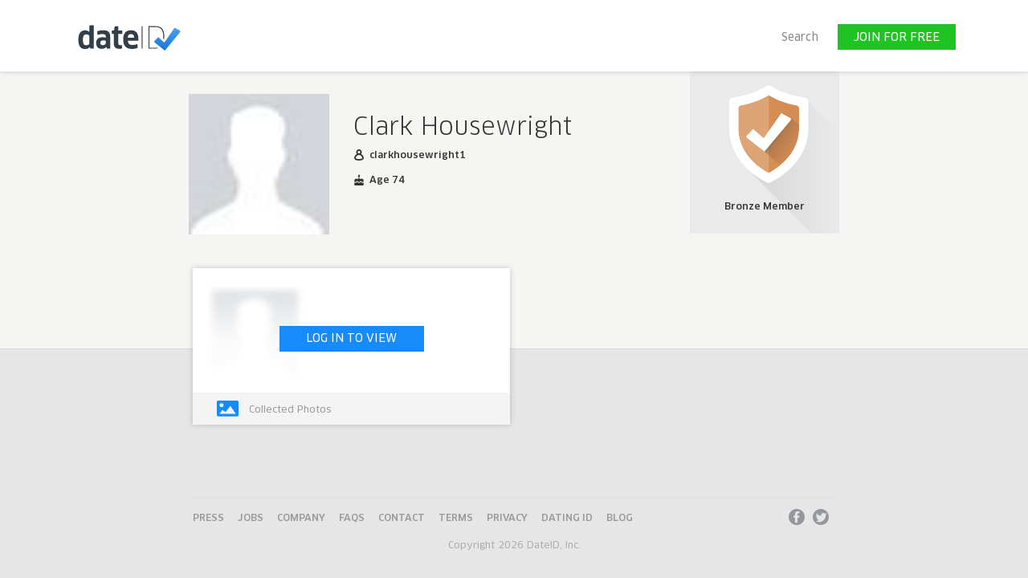

--- FILE ---
content_type: text/html; charset=utf-8
request_url: https://www.dateid.com/clarkhousewright1
body_size: 8214
content:
<!DOCTYPE html>
<html lang='en'>
<head>
<script async src="https://www.googletagmanager.com/gtag/js?id=G-1RWLBZ8JMG"></script>
<script>
  window.dataLayer = window.dataLayer || [];
  function gtag() { dataLayer.push(arguments) }
  gtag("js", new Date());

  gtag("config", "G-1RWLBZ8JMG");
  gtag("config", "AW-786941430", { "allow_enhanced_conversions": true });
</script>


<script>
  window.addEventListener("load",function(){
  if(window.location.pathname == "/dashboard")
    gtag("event", "conversion", { "send_to": "AW-786941430/DbpVCKPJleIBEPaLn_cC" });
  });
</script>

<meta content="text/html; charset=UTF-8", http-equiv="Content-Type" />
<meta charset='utf-8' />
<meta name="csrf-param" content="authenticity_token" />
<meta name="csrf-token" content="UBLBGdTtK7HJZ2OqGe5psBqgoX-a9_YgFmoiGhd11aX-B42CTYfIlAwsOpFqPxXz_GzND1FaYufjd5_UnQ5qcA" />
<title>Clark Housewright | Unverified DateID Member</title>
<link rel="apple-touch-icon" sizes="180x180" href="https://www.dateid.com/assets/favicon/apple-touch-icon-1b30d6b1b5dde735692fdd9798e7ef716888928a1fceef5185323583f3156e91.png">
<link rel="icon" type="image/png" sizes="32x32" href="https://www.dateid.com/assets/favicon/favicon-32x32-84c2c5d543a8b2e0c66a49e944f9afcecc8c969ea95580775bb65ca634f9bdc5.png">
<link rel="icon" type="image/png" sizes="16x16" href="https://www.dateid.com/assets/favicon/favicon-16x16-28c81630d4916921f013e02a48369a600d2e704108cd68e616fd61bf72988302.png">
<link rel="manifest" href="https://www.dateid.com/assets/favicon/site-08c64a3b4c018b2c29cf53e0ee4ad0eb8c7eda91ac32661b375e3dae5fc1ae22.webmanifest">
<link rel="mask-icon" href="https://www.dateid.com/assets/favicon/safari-pinned-tab-c56b99d1d0a88dcdcb5295997f42894acd97bc4d1054f5d7417de0cc9c2a313b.svg" color="#5bbad5">
<link rel="shortcut icon" href="https://www.dateid.com/assets/favicon/favicon-44c9a583fa7722d03c925f8bee8fc4823cda1daa542afbfa159187b42fb2280b.ico">
<meta name="apple-mobile-web-app-title" content="DateID">
<meta name="application-name" content="DateID">
<meta name="msapplication-TileColor" content="#2d89ef">
<meta name="msapplication-config" content="https://www.dateid.com/assets/favicon/browserconfig-1070c49f7082d8367c186b899c14cef00865ea3187445865baa12da232100bce.xml">
<meta name="theme-color" content="#ffffff">
<meta name="app-env" content="production" />
<meta name="apple-mobile-web-app-title" content="DateID" />
<meta name="application-name" content="DateID" />
<meta name="description" content="DateID profile for Clark Housewright, a Unverified DateID Member." />
<meta name="msapplication-config" content='/browserconfig.xml' />
<meta name="msapplication-TileColor" content="#248ef6" />
<meta name="stripe-key" content="pk_live_Kp45CQhwyc3ssQ4fEYMcfRnq00ZCVGmgKs" />
<meta name="stripe-client-secret" content="seti_1SkchMByhrZovxvO0pGyAQjx_secret_Ti2m9AWg0ofTXaYYO5be9mjI92CxCy2" />
<meta name="theme-color" content="#ffffff" />
<meta name="viewport" content="width=device-width, initial-scale=1, maximum-scale=1, user-scalable=no" />
<meta property="og:description" content="DateID profile for Clark Housewright, a Unverified DateID Member." />
<meta property="og:image" content="https://s3.us-east-2.amazonaws.com/dateid-image-pipeline/source_images/images/6d7/592/c8-/watermarked/data?1581393524" />
<meta property="og:image:alt" content="https://www.dateid.com/assets/checkmark-logo-706c154cc8582e8720fe44bdd9fa366beb4432037de0749cc07b4b29cf85f866.jpg" />
<meta property="og:title" content="Clark Housewright | Unverified DateID Member" />
<meta property="og:type" content="website" />
<meta property="og:url" content="https://www.dateid.com/clarkhousewright1" />
<meta name="twitter:card" content="summary_large_image" />
<meta name="twitter:creator" content="@dateidme" />
<meta name="twitter:description" content="DateID profile for Clark Housewright, a Unverified DateID Member.">
<meta name="twitter:image" content="https://s3.us-east-2.amazonaws.com/dateid-image-pipeline/source_images/images/6d7/592/c8-/watermarked/data?1581393524" />
<meta name="twitter:image:alt" content="https://www.dateid.com/assets/checkmark-logo-706c154cc8582e8720fe44bdd9fa366beb4432037de0749cc07b4b29cf85f866.jpg" />
<meta name="twitter:site" content="@dateidme" />
<meta name="twitter:title" content="Clark Housewright | Unverified DateID Member" />

<link crossorigin='anonymous' href='https://cdnjs.cloudflare.com/ajax/libs/font-awesome/5.11.2/css/all.min.css' integrity='sha256-+N4/V/SbAFiW1MPBCXnfnP9QSN3+Keu+NlB+0ev/YKQ=' rel='stylesheet'>
<link rel="stylesheet" href="https://www.dateid.com/assets/vendor/jquery.fancybox-641f3f6af092f23a632ef06940ca638d1ef9d20d367457fc62201b09c3bb8338.css" media="all" />
<link rel="stylesheet" href="https://www.dateid.com/assets/application-a29c0dc8efc24807a37a38ac46aac65b231d606edf9b11585e2fece067abf378.css" media="all" />
<script src="https://www.dateid.com/assets/application-713bcdd3a401c2686d8cbca616d7ac5fb447af75bba013ffc4dd9dc75315bada.js"></script>
<script src='https://unpkg.com/infinite-scroll@3/dist/infinite-scroll.pkgd.min.js'></script>
<script>
  !function(f,b,e,v,n,t,s)
  {if(f.fbq)return;n=f.fbq=function(){n.callMethod?
  n.callMethod.apply(n,arguments):n.queue.push(arguments)};
  if(!f._fbq)f._fbq=n;n.push=n;n.loaded=!0;n.version='2.0';
  n.queue=[];t=b.createElement(e);t.async=!0;
  t.src=v;s=b.getElementsByTagName(e)[0];
  s.parentNode.insertBefore(t,s)}(window, document,'script',
  'https://connect.facebook.net/en_US/fbevents.js');
  fbq('init', '1451012311703993');
  fbq('track', 'PageView');
</script>
<noscript>
<img height='1' src='https://www.facebook.com/tr?id=1451012311703993&amp;ev=PageView&amp;noscript=1' style='display:none' width='1'>
</noscript>

<script async='async' src='https://static.mobilemonkey.com/js/1671634796459234.js'></script>

<script type="text/javascript">
  adroll_adv_id = "MPOBD4RU4JHTHLJB3J6R7R";
  adroll_pix_id = "JQYDJ45LXVCRXLFZUQJVZB";
  adroll_version = "2.0"; 
  
  (function(w, d, e, o, a) {
    w.__adroll_loaded = true;
    w.adroll = w.adroll || [];
    w.adroll.f = [ "setProperties", "identify", "track" ];
    var roundtripUrl = "https://s.adroll.com/j/" + adroll_adv_id + "/roundtrip.js";
    for (a = 0; a < w.adroll.f.length; a++) {
      w.adroll[w.adroll.f[a]] = w.adroll[w.adroll.f[a]] || (function(n) { return function() { w.adroll.push([ n, arguments ]) } })(w.adroll.f[a])
    };
    e = d.createElement("script");
    o = d.getElementsByTagName("script")[0];
    e.async = 1;
    e.src = roundtripUrl;
    o.parentNode.insertBefore(e, o);
  })(window, document);
  adroll.track("pageView");
</script>
<script async='async' src='//script.crazyegg.com/pages/scripts/0079/8666.js' type='text/javascript'></script>

</head>
</html>
<body class='production signed-out sub-page'>
  <!-- Qualaroo for dateid.com -->
  <!-- Paste this code right after the <body> tag on every page of your site. -->
  <script type="text/javascript">
    var _kiq = _kiq || [];
    (function(){
      setTimeout(function(){
        var d = document, f = d.getElementsByTagName('script')[0], s = d.createElement('script'); s.type = 'text/javascript';
        s.async = true; s.src = 'https://cl.qualaroo.com/ki.js/78074/idw.js'; f.parentNode.insertBefore(s, f);
      }, 1);
    })();
  </script>

<script>
  window.fbAsyncInit = function() {
    FB.init({
      appId      : '1403193026431182',
      cookie     : true,
      xfbml      : true,
      version    : 'v4.0'
    });
  
    FB.AppEvents.logPageView();
  
  };
  
  (function(d, s, id){
     var js, fjs = d.getElementsByTagName(s)[0];
     if (d.getElementById(id)) {return;}
     js = d.createElement(s); js.id = id;
     js.src = "https://connect.facebook.net/en_US/sdk.js";
     fjs.parentNode.insertBefore(js, fjs);
   }(document, 'script', 'facebook-jssdk'));
</script>

<noscript>
<div>Javascript must be enabled for the correct page display</div>
</noscript>
<div id='wrapper'>
<a accesskey='s' class='accessibility' href='#main'>Skip to content</a>
<header data-js-hide-on-scroll id='mobile-header'>
<div class='container'>
<strong class='logo'>
<a href='/'>
<img alt='DateID' src='https://www.dateid.com/assets/dateid-logo-blue-538c08911df2d12d0736e3f3d5e054f963f0946a297ee90ce292d339299272a3.svg'>
</a>
</strong>
<div class='right-head'>
<a class='btn btn-level lightbox mobile-btn' href='#popup3' id='button-popup3'>JOIN FOR FREE</a>
</div>
</div>
</header>
<header id='header'>
<div class='container'>
<strong class='logo'>
<a href='/'>
<img alt='DateID' src='https://www.dateid.com/assets/dateid-logo-blue-538c08911df2d12d0736e3f3d5e054f963f0946a297ee90ce292d339299272a3.svg'>
</a>
</strong>
<nav id='nav'>
</nav>
<div class='header-search'>
<h2 class='search-title'>Search DateID</h2>
<a class='close' href='#'></a>
<div id='simple-search'>
<div>
<ul class='filter-list'>
<li>
<label>
<input checked class='radio_pick' data-placeholder='Name/DateID username' name='search_type' type='radio' value='raw_name'>
<span class='text-label'>Name</span>
</label>
</li>
<li>
<label>
<input class='radio_pick' data-placeholder='Enter email address' name='search_type' type='radio' value='email'>
<span class='text-label'>Email</span>
</label>
</li>
<li>
<label>
<input class='radio_pick' data-placeholder='10 digit number' name='search_type' type='radio' value='phone'>
<span class='text-label'>Phone</span>
</label>
</li>
<li>
<label>
<input class='radio_pick' data-placeholder='Social media username' name='search_type' type='radio' value='username'>
<span class='text-label'>Social</span>
</label>
</li>
</ul>
</div>
<form class="search-form active" id="search-form" action="/search/simple" accept-charset="UTF-8" data-remote="true" method="get"><input name="utf8" type="hidden" value="&#x2713;" autocomplete="off" /><label class='hidden' for='autocomplete'>Search</label>
<input class='search_type_field' name='search_type' type='hidden' value='raw_name'>
<input class='autocomplete' data-results='#log' data-url='/search/simple' name='search_keyword' placeholder='Name/DateID username' type='search'>
<button class='btn btn-search' data-js-progress-indicator type='submit'>Search</button>
<div class='location-selector'>
<input class='search-location' name='raw_address' type='hidden' value='Columbus, Ohio'>
Near:
<a class="selected-location" href="#">Columbus, Ohio</a>
<i>(click to change)</i>
<div class='my-location'>
<input class='location-field' placeholder='Type a location…' type='text' value=''>
<div class='completions'>
<div class='location-completion current' data-name='Columbus, Ohio'>
<span class='icon-dateid-location'></span>
Current location
</div>
</div>
</div>
</div>
</form><div class='autocomplete-box'>
<div class='results-drop jcf-scrollable'>
<div class='results-list load-more-holder'>
<div id='log'>
<ul class='ui-menu ui-widget ui-widget-content ui-autocomplete' id='ui-id-1' tabindex='0'></ul>
</div>
</div>
</div>
<div class='head'>
<span>
CAN’T FIND THEM?
<a class='refineSearch' href='/search'>Click here and refine your search</a>
</span>
</div>
</div>
</div>

</div>
<div class='right-head'>
<a class='btn btn-level search-opener' href='#!'>Search</a>
<a class='btn btn-level green-btn lightbox' href='#popup3' id='button-popup3'>JOIN FOR FREE</a>
</div>
</div>
</header>
<!-- / Hide all action buttons until user complete registration (facebook related) -->

<div id='messages'></div>
<main id='main'>
<div class='unpaid' data-id='cd2b8012-1bcb-4b90-8e14-ed06f0e06fcf' id='profile'>
<div id='messages'>
</div>

<div class='upper-block'>
<div class='container'>
<div class='user-box'>
<div class='img'>
<img alt='Clark Housewright' id='profile_photo' src='https://s3.us-east-2.amazonaws.com/dateid-image-pipeline/source_images/images/6d7/592/c8-/medium/data?1581393524' title='Clark Housewright'>
</div>
<div class='textbox'>
<h1>Clark Housewright</h1>
<ul class='info-list'>
<li class='username icon-dateid-avatarsingle'>clarkhousewright1</li>
<li class="icon-dateid-birthday">Age 74</li>

<li class='is-verified'>
</li>
</ul>
</div>
</div>
<div class='member-type'>
<div class='img-box'>
<img src='https://www.dateid.com/assets/img-shield-bronze-16b37e0e83d3c2a80d81aa4babc3be16c2f5fb2f700dff1af8cbfb03ef38d6b6.svg'>
</div>
<strong class='title'>
Bronze
Member
</strong>
</div>
</div>
</div>
<div class='main-content'>
<div class='container'>
<div class='masonry' data-masonry-options='{&quot;columnWidth&quot;: 1, &quot;itemSelector&quot;: &quot;.main-box&quot;, &quot;percentPosition&quot;: true }'>
<div class='main-box collected-block login-required'>
<div class='holder'>
<a class='acc-opener' href='#!'>
<span class='icon ico-img'>
<img alt='img description' src='https://www.dateid.com/assets/ico-img-b5c639c97289e0ca8425407f4ab3b877749dc2f33a4fa01873782d17c0f48307.svg'>
</span>
<strong class='title'>Collected Photos</strong>
</a>
<div class='acc-slide'>
<div class='box'>
<div class='column'>
<div class='thumbs-gallery'>
<ul class='images-list infinite-scroll' id='photo-widget-image-list'>
<li class='image-container' data-source='facebook' data-src='https://s3.us-east-2.amazonaws.com/dateid-image-pipeline/source_images/images/6d7/592/c8-/medium/data?1581393524' data-tags='[&quot;no person&quot;, &quot;disjunct&quot;, &quot;vector&quot;, &quot;isolated&quot;, &quot;abstract&quot;, &quot;nature&quot;, &quot;art&quot;, &quot;graphic design&quot;, &quot;winter&quot;, &quot;business&quot;, &quot;creativity&quot;, &quot;design&quot;, &quot;simplicity&quot;, &quot;fashion&quot;, &quot;contemporary&quot;, &quot;man&quot;, &quot;illustration&quot;, &quot;snow&quot;, &quot;paper&quot;, &quot;empty&quot;]'>
<a class="is-active" data-id="6d7592c8-9f8f-4fe8-82d4-56a1a75df1cb" data-upload-date="November 03, 2019" data-watermarked-url="https://s3.us-east-2.amazonaws.com/dateid-image-pipeline/source_images/images/6d7/592/c8-/watermarked/data?1581393524" data-source="facebook" href="/users/clarkhousewright1/photos?id=6d7592c8-9f8f-4fe8-82d4-56a1a75df1cb"><img src="https://s3.us-east-2.amazonaws.com/dateid-image-pipeline/source_images/images/6d7/592/c8-/thumb/data?1581393524" data-src="https://s3.us-east-2.amazonaws.com/dateid-image-pipeline/source_images/images/6d7/592/c8-/medium/data?1581393524" class="premium-image"></img>
</a></li>

</ul>
</div>
</div>
<div class='overlay'>
<a class='btn open-modal' data-modal-id='#popup4' href='#'>LOG IN TO VIEW</a>
</div>
</div>
<div class='foot'>
<div class='btn-link'>
<span class='icon ico-img'>
<img src='https://www.dateid.com/assets/ico-img-b5c639c97289e0ca8425407f4ab3b877749dc2f33a4fa01873782d17c0f48307.svg'>
</span>
<span class='txt'>Collected Photos</span>
</div>
</div>
</div>
</div>
</div>

</div>
</div>
</div>
</div>
</main>

</div>
<div class='popup-holder'>
<div id='photo-popup'></div>
<div class='fancy-popup fancy-signin' id='popup3' style='display: inline-block;'>
<div class='title'>
<img alt='DateID' class='title-logo' src='https://www.dateid.com/assets/main-logo-e4a2709617b06ec6cef0190203883940ce7fb8a45af37afacd3185b155176f8d.svg'>
</div>
<div class='fancy-content'>
<p class='sub-title'>Join DateID for free. Level up to Gold to get your ID.</p>
<a class='btn-social facebook' href='/users/auth/facebook'>
<span class='icon-dateid-facebookcircle'></span>
<div class='btn-text'>
<strong>Join with Facebook</strong>
<span>We'll never post to your page</span>
</div>
</a>
<a class='btn-social open-modal email' data-modal-id='#email_sign_up'>
<span class='icon-dateid-email'>
<img src="https://www.dateid.com/assets/email-icon-73ae9c773c1f81751c3b7cc576b515876b549bbf298d3cbe9e48585ac17a0384.svg" />
</span>
<div class='btn-text'>
<strong>Join with Email</strong>
</div>
</a>
<!-- %a.btn-social.instagram -->
<!-- %span.icon-instagram -->
<!-- .btn-text -->
<!-- %strong Continue with Instagram -->
<!-- %span We'll never post to your page -->
<p class='signup-terms'>
By signing up, you agree to DateID's
<a target="_blank" href="https://www.about.dateid.com/terms">Terms of Use</a>
and
<a target="_blank" href="https://www.about.dateid.com/privacy">Privacy Policy</a>.
</p>
</div>
<div class='fancy-footer text-center'>
<p class='text'>
Already have an account?
<a class='open-modal link' data-modal-id='#popup4' href='#'>Click here</a>
</p>
</div>
<a class='close' data-fancybox-close='' href='#!'> </a>
<button class='fancybox-close-small' data-fancybox-close=''>×</button>
</div>

<div class="fancy-popup fancy-signin" id="email_sign_in" style="display: inline-block;">
  <div class="title">
    <img class="title-logo" src="https://www.dateid.com/assets/main-logo-e4a2709617b06ec6cef0190203883940ce7fb8a45af37afacd3185b155176f8d.svg" />
  </div>
  <div class="fancy-content">
    <div class="content">
      <form id="sign_in_form" class="sign-in-form" data-remote="true" action="/sessions" accept-charset="UTF-8" method="post"><input name="utf8" type="hidden" value="&#x2713;" autocomplete="off" /><input type="hidden" name="authenticity_token" value="xIs68vIXJSoRPjET6BF15uGWJqOe5aYzpmRfWSf6TthMlOhF_xXplVGSMYSkiZK4xOnRaJKLSm32sKET6sYwpQ" autocomplete="off" />
  <p class="sub-title">Enter your email address and password.</p>
  <p class="text-danger" id="sign_in_error_message"></p>
  <div class="form-field">
    <label class="input-label">Email</label>
    <div class="field">
      <input required="required" class="input-text input" type="text" value="" name="user[email]" />
    </div>
  </div>
  <div class="form-field">
    <label class="input-label">Password</label>
    <div class="field">
      <input required="required" class="input-text input" type="password" name="user[password]" />
    </div>
  </div>
  <div class="form-field text-center">
    <input type="submit" name="commit" value="SIGN IN" class="btn btn-save next-button" data-disable-with="SIGNING IN..." />
  </div>
</form>
    </div>
  </div>

  <div class="fancy-footer text-center">
    <p class="text">No account yet? <a herf="#" class="open-modal link" data-modal-id="#email_sign_up">Click here</a></p>
    <p class="text">Forgot your password? <a herf="#" class="open-modal link" data-modal-id="#email_forgot_password">Click here</a></p>
  </div>

  <a class="close" data-fancybox-close="" href="#!"> </a>
  <button class="fancybox-close-small" data-fancybox-close="">×</button>
</div>

<div class="fancy-popup fancy-signin" id="email_forgot_password" style="display: inline-block;">
  <div class="title">
    <img class="title-logo" src="https://www.dateid.com/assets/main-logo-e4a2709617b06ec6cef0190203883940ce7fb8a45af37afacd3185b155176f8d.svg" />
  </div>

  <div id="form_wrapper">
    <div class="fancy-content">
      <div class="content">
        <form id="forgot_password_form" class="sign-in-form" data-remote="true" action="/passwords" accept-charset="UTF-8" method="post"><input name="utf8" type="hidden" value="&#x2713;" autocomplete="off" /><input type="hidden" name="authenticity_token" value="x9WkBa-V8-0Rona9SqeADaZQGQe3nf-UzeJhCFKQ0d0Ph8Wf2C0u98YTSKpmYTa0HUnhSKZ7VarUDFDkp-OsAg" autocomplete="off" />
  <p class="sub-title">Enter your email address.</p>
  <p class="text-danger d-none" id="forgot_password_error_message">Invalid email.</p>
  <div class="form-field">
    <label class="input-label" for="email">Email</label>
    <div class="field">
      <input required="required" class="input-text input" type="email" value="" name="user[email]" />
    </div>
  </div>
  <div class="form-field text-center">
    <input type="submit" name="commit" value="RESET MY PASSWORD" class="btn btn-save next-button" data-disable-with="PROCESSING..." />
  </div>
</form>
      </div>
    </div>

    <div class="fancy-footer text-center">
      <p class="text">Remembered your account? <a herf="#" class="open-modal link" data-modal-id="#email_sign_in">Click here</a></p>
    </div>
  </div>

  <div class="text-center d-none" id="success_wrapper">
    <div class="fancy-content">
      <div class="content">
        <p class="sub-title"></p>
        <p class="sub-title">Check your inbox for password reset instructions.</p>
      </div>
    </div>
  </div>

  <a class="close" data-fancybox-close="" href="#!"> </a>
  <button class="fancybox-close-small" data-fancybox-close="">×</button>
</div>


<div class='fancy-popup fancy-signin' id='popup4' style='display: inline-block;'>
<div class='title'>
<img alt='DateID' class='title-logo' src='https://www.dateid.com/assets/main-logo-e4a2709617b06ec6cef0190203883940ce7fb8a45af37afacd3185b155176f8d.svg'>
</div>
<div class='fancy-content'>
<p class='sub-title'>Sign in to DateID to uplevel your dating game.</p>
<a class='btn-social facebook' href='/users/auth/facebook'>
<span class='icon-dateid-facebookcircle'></span>
<div class='btn-text'>
<strong>Sign in with Facebook</strong>
</div>
</a>
<a class='btn-social open-modal email' data-modal-id='#email_sign_in'>
<span class='icon-dateid-email'>
<img src="https://www.dateid.com/assets/email-icon-73ae9c773c1f81751c3b7cc576b515876b549bbf298d3cbe9e48585ac17a0384.svg" />
</span>
<div class='btn-text'>
<strong>Sign in with Email</strong>
</div>
</a>
</div>
<div class='fancy-footer text-center'>
<p class='text'>
No account yet?
<a class='open-modal link' data-modal-id='#popup3' href='#'>Click here</a>
</p>
</div>
<a class='close' data-fancybox-close='' href='#!'> </a>
<button class='fancybox-close-small' data-fancybox-close=''>×</button>
</div>

<div class="fancy-popup fancy-signin default-modal" id="email_sign_up" style="display: inline-block;">
  <div class="title text-center">
    Join DateID
  </div>
  <div class="fancy-content" id="">
    <div class="content">
      <div id="registration-forms">
          <form data-remote="true" action="/registration/legal_names" accept-charset="UTF-8" method="post"><input name="utf8" type="hidden" value="&#x2713;" autocomplete="off" /><input type="hidden" name="authenticity_token" value="fNpbu805CMu1q7QFnEcEFIc7NErFXweTEQbUG9IpaVE-NswAFwEK4hp8vw-wzhCozr5CmsPUiJWCpLEYv7jLiA" autocomplete="off" />
  <div class="legal-name">
    <p class="sub-title">What's your legal name?</p>
    <div class="form-field">
      <label class="input-label">First Name</label>
      <div class="field">
        <input required="required" class="input-text input" id="sign-up-first_name" type="text" name="user[first_name]" />
      </div>
    </div>
    <div class="form-field">
      <label class="input-label">Last Name</label>
      <div class="field">
        <input required="required" class="input-text input" type="text" name="user[last_name]" />
      </div>
    </div>
    <div class="form-field text-center">
        <a class="back-button" data-method="get" href="#signup">
          <svg xmlns="http://www.w3.org/2000/svg" width="20" height="20" fill="currentColor" class="bi bi-chevron-left" viewBox="0 0 16 16">
            <path fill-rule="evenodd" d="M11.354 1.646a.5.5 0 0 1 0 .708L5.707 8l5.647 5.646a.5.5 0 0 1-.708.708l-6-6a.5.5 0 0 1 0-.708l6-6a.5.5 0 0 1 .708 0z"/>
          </svg>
</a>      <input type="submit" name="commit" value="NEXT" class="btn btn-save next-button" data-disable-with="SAVING..." />
    </div>
  </div>
</form>
      </div>
    </div>
  </div>

    <div class="fancy-footer text-center">
      <p class="text">Already have an account? <a herf="#" class="open-modal link" data-modal-id="#email_sign_in" id="switch-to-sign-in">Click here</a></p>
    </div>

    <a class="close" data-fancybox-close="" href="#!" id="close_sign_up_modal" data-user-signed-in="false"> </a>
    <button class="fancybox-close-small" data-fancybox-close="">×</button>
</div>


<div id='sharing'>
<div class='fancy-popup' id='sharing-modal' style='display: inline-block;'>
<strong class='title'>Share Your Profile</strong>
<div class='fancy-content'>
<div class='targets'>
<a class='button' href='sms://?&amp;body=https://www.dateid.com/%23%3CGuest:0x00007f62d8d60af0%3E' target='_blank'>
<svg>
<use href='#sms'></use>
</svg>
<span>SMS</span>
</a>
<a class='button' href="/cdn-cgi/l/email-protection#a59ad6d0c7cfc0c6d198e8dc809795e1c4d1c0ece1809795f5d7cac3ccc9c083c4c8d59ec7cac1dc98cdd1d1d5d69f8a8ad2d2d28bc1c4d1c0ccc18bc6cac88a8097968096e6e2d0c0d6d19f95dd9595959592c39397c19dc19395c4c3958096e0" target='_blank'>
<svg>
<use href='#email'></use>
</svg>
<span>Email</span>
</a>
</div>
<div class='link'>
<div id='share-url'>https://www.dateid.com/%23%3CGuest:0x00007f62d8d60af0%3E</div>
<a data-js-copy-to-clipboard="true" class="btn btn-level copy-link" href="#share-url">Copy Link</a>
</div>
</div>
<a class='close' data-fancybox-close='' href='#!'></a>
<button class='fancybox-close-small' data-fancybox-close=''>×</button>
</div>
<svg class='hidden'>
<defs>
<symbol class='feather feather-share' fill='none' id='sms' stroke='#626262' stroke-linecap='round' stroke-linejoin='round' stroke-width='2' viewbox='0 0 24 24'>
<path d='M21 15a2 2 0 0 1-2 2H7l-4 4V5a2 2 0 0 1 2-2h14a2 2 0 0 1 2 2z'></path>
</symbol>
<symbol class='feather feather-facebook' fill='#3b5998' id='facebook' stroke='#3b5998' stroke-linecap='round' stroke-linejoin='round' stroke-width='2' viewbox='0 0 24 24'>
<path d='M18 2h-3a5 5 0 0 0-5 5v3H7v4h3v8h4v-8h3l1-4h-4V7a1 1 0 0 1 1-1h3z'></path>
</symbol>
<symbol class='feather feather-twitter' fill='#1da1f2' id='twitter' stroke='#1da1f2' stroke-linecap='round' stroke-linejoin='round' stroke-width='2' viewbox='0 0 24 24'>
<path d='M23 3a10.9 10.9 0 0 1-3.14 1.53 4.48 4.48 0 0 0-7.86 3v1A10.66 10.66 0 0 1 3 4s-4 9 5 13a11.64 11.64 0 0 1-7 2c9 5 20 0 20-11.5a4.5 4.5 0 0 0-.08-.83A7.72 7.72 0 0 0 23 3z'></path>
</symbol>
<symbol class='feather feather-mail' fill='#777' id='email' stroke='#fafafa' stroke-linecap='round' stroke-linejoin='round' stroke-width='2' viewbox='0 0 24 24'>
<path d='M4 4h16c1.1 0 2 .9 2 2v12c0 1.1-.9 2-2 2H4c-1.1 0-2-.9-2-2V6c0-1.1.9-2 2-2z'></path>
<polyline points='22,6 12,13 2,6'></polyline>
</symbol>
</defs>
</svg>
</div>

</div>
<footer id='footer'>
<div class='container'>
<div class='footer-wrap'>
<nav class='footer-nav'>
<a class='opener' href='#!'>
<span></span>
</a>
<ul>
<li>
<a class='close' href='#!'>X</a>
</li>
<li class='mobile-logo'>
<img alt='DateID' src='https://www.dateid.com/assets/dateid-logo-white-1e648f58a7a198890d5c4f9b8903f9512dc8ea8e17460d19a6905abcfdbdae1b.svg'>
</li>
<li>
<a href='https://www.about.dateid.com/press/' target='_blank'>Press</a>
</li>
<li>
<a href='https://www.about.dateid.com/jobs' target='_blank'>Jobs</a>
</li>
<li>
<a href='https://www.about.dateid.com/company' target='_blank'>Company</a>
</li>
<li>
<a href='https://www.about.dateid.com/faqs/' target='_blank'>FAQs</a>
</li>
<li>
<a href='https://www.about.dateid.com/contact/' target='_blank'>Contact</a>
</li>
<li>
<a href='https://www.about.dateid.com/terms' target='_blank'>Terms</a>
</li>
<li>
<a href='https://www.about.dateid.com/privacy' target='_blank'>Privacy</a>
</li>
<li>
<a href='https://www.about.dateid.com/dating-id/' target='_blank'>Dating ID</a>
</li>
<li>
<a href='https://blog.dateid.com/' target='_blank'>Blog</a>
</li>
<li class='mobile-lvl-up'>
<div class='mobile-lvl-text'>
Increase your verification level to Silver or Gold to stand out from the crowd.
</div>
<a class='btn btn-level lightbox' href='#popup1'>LEVEL UP!</a>
</li>
</ul>
</nav>
<strong class='logo'>
<a href='/'>
<img alt='DateID' src='https://www.dateid.com/assets/dateid-logo-blue-538c08911df2d12d0736e3f3d5e054f963f0946a297ee90ce292d339299272a3.svg'>
</a>
</strong>
<ul class='social-networks'>
<li>
<a class='facebook icon icon-dateid-facebookcircle' href='https://www.facebook.com/dateid' target='_blank'></a>
</li>
<li>
<a class='twitter icon icon-dateid-twittercircle' href='https://twitter.com/dateidme' target='_blank'></a>
</li>
</ul>
</div>
<p class='copyrights'>Copyright 2026 DateID, Inc.</p>
</div>
</footer>
<a class='accessibility' href='#wrapper'>Back to top</a>

<script data-cfasync="false" src="/cdn-cgi/scripts/5c5dd728/cloudflare-static/email-decode.min.js"></script><script src='//maps.googleapis.com/maps/api/js?key=AIzaSyCYRho_vgRdddEWQ8Z1nGTPqdmyewhkDnc&amp;libraries=geometry,places'></script>
<script src='//cdn.rawgit.com/mahnunchik/markerclustererplus/master/dist/markerclusterer.min.js'></script>
<script src='//cdn.rawgit.com/printercu/google-maps-utility-library-v3-read-only/master/infobox/src/infobox_packed.js'></script>
<script src='https://netverify.com/widget/jumio-verify/2.0/iframe-script.js'></script>
<script src='https://js.stripe.com/v3'></script>
<script type="text/javascript" src="https://a.opmnstr.com/app/js/api.min.js" data-account="70193" data-user="62325" async></script>

<script>
  (function() {
    $(function() {
      return $('.acc-opener:first').click();
    });
  
  }).call(this);
</script>

</body>


--- FILE ---
content_type: text/css
request_url: https://www.dateid.com/assets/application-a29c0dc8efc24807a37a38ac46aac65b231d606edf9b11585e2fece067abf378.css
body_size: 56631
content:
/*!
 * jQuery UI CSS Framework 1.11.4
 * http://jqueryui.com
 *
 * Copyright jQuery Foundation and other contributors
 * Released under the MIT license.
 * http://jquery.org/license
 *
 * http://api.jqueryui.com/category/theming/
 *
 * To view and modify this theme, visit http://jqueryui.com/themeroller/
 */.ui-widget{font-family:Verdana,Arial,sans-serif;font-size:1.1em}.ui-widget .ui-widget{font-size:1em}.ui-widget input,.ui-widget select,.ui-widget textarea,.ui-widget button{font-family:Verdana,Arial,sans-serif;font-size:1em}.ui-widget-content{border:1px solid #aaa;background:#fff url(https://www.dateid.com/assets/jquery-ui/ui-bg_flat_75_ffffff_40x100-39ab7ccd9f4e82579da78a9241265df288d8eb65dbbd7cf48aed2d0129887df5.png) 50% 50% repeat-x;color:#222}.ui-widget-content a{color:#222}.ui-widget-header{border:1px solid #aaa;background:#ccc url(https://www.dateid.com/assets/jquery-ui/ui-bg_highlight-soft_75_cccccc_1x100-54270656df079c4da5182629a080fc633b6f84b87985eb016d25a560e2c38d4a.png) 50% 50% repeat-x;color:#222;font-weight:bold}.ui-widget-header a{color:#222}.ui-state-default,.ui-widget-content .ui-state-default,.ui-widget-header .ui-state-default{border:1px solid #d3d3d3;background:#e6e6e6 url(https://www.dateid.com/assets/jquery-ui/ui-bg_glass_75_e6e6e6_1x400-ddf5dd4e0ef2b185e8bb0af7b6e90ebe74a84384cb4700658e76e754c8bfe550.png) 50% 50% repeat-x;font-weight:normal;color:#555}.ui-state-default a,.ui-state-default a:link,.ui-state-default a:visited{color:#555;text-decoration:none}.ui-state-hover,.ui-widget-content .ui-state-hover,.ui-widget-header .ui-state-hover,.ui-state-focus,.ui-widget-content .ui-state-focus,.ui-widget-header .ui-state-focus{border:1px solid #999;background:#dadada url(https://www.dateid.com/assets/jquery-ui/ui-bg_glass_75_dadada_1x400-c108f5cbf2dd9ec07a26530695ddd95e1664597ce6c056ae44c162cc2e28cec4.png) 50% 50% repeat-x;font-weight:normal;color:#212121}.ui-state-hover a,.ui-state-hover a:hover,.ui-state-hover a:link,.ui-state-hover a:visited,.ui-state-focus a,.ui-state-focus a:hover,.ui-state-focus a:link,.ui-state-focus a:visited{color:#212121;text-decoration:none}.ui-state-active,.ui-widget-content .ui-state-active,.ui-widget-header .ui-state-active{border:1px solid #aaa;background:#fff url(https://www.dateid.com/assets/jquery-ui/ui-bg_glass_65_ffffff_1x400-f0e6cd91b837d5c5644d026e5ffeccd907953317cd5c0f689901733afda260b2.png) 50% 50% repeat-x;font-weight:normal;color:#212121}.ui-state-active a,.ui-state-active a:link,.ui-state-active a:visited{color:#212121;text-decoration:none}.ui-state-highlight,.ui-widget-content .ui-state-highlight,.ui-widget-header .ui-state-highlight{border:1px solid #fcefa1;background:#fbf9ee url(https://www.dateid.com/assets/jquery-ui/ui-bg_glass_55_fbf9ee_1x400-691597e8a40a891ea94d3589976ecfc33e6145c49422443b00ac2b5a0022964c.png) 50% 50% repeat-x;color:#363636}.ui-state-highlight a,.ui-widget-content .ui-state-highlight a,.ui-widget-header .ui-state-highlight a{color:#363636}.ui-state-error,.ui-widget-content .ui-state-error,.ui-widget-header .ui-state-error{border:1px solid #cd0a0a;background:#fef1ec url(https://www.dateid.com/assets/jquery-ui/ui-bg_glass_95_fef1ec_1x400-f6f1c1bedf1a0f37cfef81d12f5f012869d1ee7c984775a569827a1784d34f5c.png) 50% 50% repeat-x;color:#cd0a0a}.ui-state-error a,.ui-widget-content .ui-state-error a,.ui-widget-header .ui-state-error a{color:#cd0a0a}.ui-state-error-text,.ui-widget-content .ui-state-error-text,.ui-widget-header .ui-state-error-text{color:#cd0a0a}.ui-priority-primary,.ui-widget-content .ui-priority-primary,.ui-widget-header .ui-priority-primary{font-weight:bold}.ui-priority-secondary,.ui-widget-content .ui-priority-secondary,.ui-widget-header .ui-priority-secondary{opacity:.7;filter:Alpha(Opacity=70);font-weight:normal}.ui-state-disabled,.ui-widget-content .ui-state-disabled,.ui-widget-header .ui-state-disabled{opacity:.35;filter:Alpha(Opacity=35);background-image:none}.ui-state-disabled .ui-icon{filter:Alpha(Opacity=35)}.ui-icon{width:16px;height:16px}.ui-icon,.ui-widget-content .ui-icon{background-image:url(https://www.dateid.com/assets/jquery-ui/ui-icons_222222_256x240-57adb0d65f4e91dacfee975d9574422bee7486c8a182d60133728c672f2cdbbc.png)}.ui-widget-header .ui-icon{background-image:url(https://www.dateid.com/assets/jquery-ui/ui-icons_222222_256x240-57adb0d65f4e91dacfee975d9574422bee7486c8a182d60133728c672f2cdbbc.png)}.ui-state-default .ui-icon{background-image:url(https://www.dateid.com/assets/jquery-ui/ui-icons_888888_256x240-ea2e29625de3463465e93b002b065f5833e05b97f7a052b1c141e754d62e1a8b.png)}.ui-state-hover .ui-icon,.ui-state-focus .ui-icon{background-image:url(https://www.dateid.com/assets/jquery-ui/ui-icons_454545_256x240-07460e843c3e59aaadbb34231e699e856a2980753c7a47b66447da5d9f93fb7f.png)}.ui-state-active .ui-icon{background-image:url(https://www.dateid.com/assets/jquery-ui/ui-icons_454545_256x240-07460e843c3e59aaadbb34231e699e856a2980753c7a47b66447da5d9f93fb7f.png)}.ui-state-highlight .ui-icon{background-image:url(https://www.dateid.com/assets/jquery-ui/ui-icons_2e83ff_256x240-20f8c6667afc48aa433ee9eb6d8a0584bdbd6b4a4a9091ff1e6b3adb31e63bd9.png)}.ui-state-error .ui-icon,.ui-state-error-text .ui-icon{background-image:url(https://www.dateid.com/assets/jquery-ui/ui-icons_cd0a0a_256x240-1e32c6dbf5d3fd342f27a78aa881550d6412aa207f48468724a6a15402b6041b.png)}.ui-icon-blank{background-position:16px 16px}.ui-icon-carat-1-n{background-position:0 0}.ui-icon-carat-1-ne{background-position:-16px 0}.ui-icon-carat-1-e{background-position:-32px 0}.ui-icon-carat-1-se{background-position:-48px 0}.ui-icon-carat-1-s{background-position:-64px 0}.ui-icon-carat-1-sw{background-position:-80px 0}.ui-icon-carat-1-w{background-position:-96px 0}.ui-icon-carat-1-nw{background-position:-112px 0}.ui-icon-carat-2-n-s{background-position:-128px 0}.ui-icon-carat-2-e-w{background-position:-144px 0}.ui-icon-triangle-1-n{background-position:0 -16px}.ui-icon-triangle-1-ne{background-position:-16px -16px}.ui-icon-triangle-1-e{background-position:-32px -16px}.ui-icon-triangle-1-se{background-position:-48px -16px}.ui-icon-triangle-1-s{background-position:-64px -16px}.ui-icon-triangle-1-sw{background-position:-80px -16px}.ui-icon-triangle-1-w{background-position:-96px -16px}.ui-icon-triangle-1-nw{background-position:-112px -16px}.ui-icon-triangle-2-n-s{background-position:-128px -16px}.ui-icon-triangle-2-e-w{background-position:-144px -16px}.ui-icon-arrow-1-n{background-position:0 -32px}.ui-icon-arrow-1-ne{background-position:-16px -32px}.ui-icon-arrow-1-e{background-position:-32px -32px}.ui-icon-arrow-1-se{background-position:-48px -32px}.ui-icon-arrow-1-s{background-position:-64px -32px}.ui-icon-arrow-1-sw{background-position:-80px -32px}.ui-icon-arrow-1-w{background-position:-96px -32px}.ui-icon-arrow-1-nw{background-position:-112px -32px}.ui-icon-arrow-2-n-s{background-position:-128px -32px}.ui-icon-arrow-2-ne-sw{background-position:-144px -32px}.ui-icon-arrow-2-e-w{background-position:-160px -32px}.ui-icon-arrow-2-se-nw{background-position:-176px -32px}.ui-icon-arrowstop-1-n{background-position:-192px -32px}.ui-icon-arrowstop-1-e{background-position:-208px -32px}.ui-icon-arrowstop-1-s{background-position:-224px -32px}.ui-icon-arrowstop-1-w{background-position:-240px -32px}.ui-icon-arrowthick-1-n{background-position:0 -48px}.ui-icon-arrowthick-1-ne{background-position:-16px -48px}.ui-icon-arrowthick-1-e{background-position:-32px -48px}.ui-icon-arrowthick-1-se{background-position:-48px -48px}.ui-icon-arrowthick-1-s{background-position:-64px -48px}.ui-icon-arrowthick-1-sw{background-position:-80px -48px}.ui-icon-arrowthick-1-w{background-position:-96px -48px}.ui-icon-arrowthick-1-nw{background-position:-112px -48px}.ui-icon-arrowthick-2-n-s{background-position:-128px -48px}.ui-icon-arrowthick-2-ne-sw{background-position:-144px -48px}.ui-icon-arrowthick-2-e-w{background-position:-160px -48px}.ui-icon-arrowthick-2-se-nw{background-position:-176px -48px}.ui-icon-arrowthickstop-1-n{background-position:-192px -48px}.ui-icon-arrowthickstop-1-e{background-position:-208px -48px}.ui-icon-arrowthickstop-1-s{background-position:-224px -48px}.ui-icon-arrowthickstop-1-w{background-position:-240px -48px}.ui-icon-arrowreturnthick-1-w{background-position:0 -64px}.ui-icon-arrowreturnthick-1-n{background-position:-16px -64px}.ui-icon-arrowreturnthick-1-e{background-position:-32px -64px}.ui-icon-arrowreturnthick-1-s{background-position:-48px -64px}.ui-icon-arrowreturn-1-w{background-position:-64px -64px}.ui-icon-arrowreturn-1-n{background-position:-80px -64px}.ui-icon-arrowreturn-1-e{background-position:-96px -64px}.ui-icon-arrowreturn-1-s{background-position:-112px -64px}.ui-icon-arrowrefresh-1-w{background-position:-128px -64px}.ui-icon-arrowrefresh-1-n{background-position:-144px -64px}.ui-icon-arrowrefresh-1-e{background-position:-160px -64px}.ui-icon-arrowrefresh-1-s{background-position:-176px -64px}.ui-icon-arrow-4{background-position:0 -80px}.ui-icon-arrow-4-diag{background-position:-16px -80px}.ui-icon-extlink{background-position:-32px -80px}.ui-icon-newwin{background-position:-48px -80px}.ui-icon-refresh{background-position:-64px -80px}.ui-icon-shuffle{background-position:-80px -80px}.ui-icon-transfer-e-w{background-position:-96px -80px}.ui-icon-transferthick-e-w{background-position:-112px -80px}.ui-icon-folder-collapsed{background-position:0 -96px}.ui-icon-folder-open{background-position:-16px -96px}.ui-icon-document{background-position:-32px -96px}.ui-icon-document-b{background-position:-48px -96px}.ui-icon-note{background-position:-64px -96px}.ui-icon-mail-closed{background-position:-80px -96px}.ui-icon-mail-open{background-position:-96px -96px}.ui-icon-suitcase{background-position:-112px -96px}.ui-icon-comment{background-position:-128px -96px}.ui-icon-person{background-position:-144px -96px}.ui-icon-print{background-position:-160px -96px}.ui-icon-trash{background-position:-176px -96px}.ui-icon-locked{background-position:-192px -96px}.ui-icon-unlocked{background-position:-208px -96px}.ui-icon-bookmark{background-position:-224px -96px}.ui-icon-tag{background-position:-240px -96px}.ui-icon-home{background-position:0 -112px}.ui-icon-flag{background-position:-16px -112px}.ui-icon-calendar{background-position:-32px -112px}.ui-icon-cart{background-position:-48px -112px}.ui-icon-pencil{background-position:-64px -112px}.ui-icon-clock{background-position:-80px -112px}.ui-icon-disk{background-position:-96px -112px}.ui-icon-calculator{background-position:-112px -112px}.ui-icon-zoomin{background-position:-128px -112px}.ui-icon-zoomout{background-position:-144px -112px}.ui-icon-search{background-position:-160px -112px}.ui-icon-wrench{background-position:-176px -112px}.ui-icon-gear{background-position:-192px -112px}.ui-icon-heart{background-position:-208px -112px}.ui-icon-star{background-position:-224px -112px}.ui-icon-link{background-position:-240px -112px}.ui-icon-cancel{background-position:0 -128px}.ui-icon-plus{background-position:-16px -128px}.ui-icon-plusthick{background-position:-32px -128px}.ui-icon-minus{background-position:-48px -128px}.ui-icon-minusthick{background-position:-64px -128px}.ui-icon-close{background-position:-80px -128px}.ui-icon-closethick{background-position:-96px -128px}.ui-icon-key{background-position:-112px -128px}.ui-icon-lightbulb{background-position:-128px -128px}.ui-icon-scissors{background-position:-144px -128px}.ui-icon-clipboard{background-position:-160px -128px}.ui-icon-copy{background-position:-176px -128px}.ui-icon-contact{background-position:-192px -128px}.ui-icon-image{background-position:-208px -128px}.ui-icon-video{background-position:-224px -128px}.ui-icon-script{background-position:-240px -128px}.ui-icon-alert{background-position:0 -144px}.ui-icon-info{background-position:-16px -144px}.ui-icon-notice{background-position:-32px -144px}.ui-icon-help{background-position:-48px -144px}.ui-icon-check{background-position:-64px -144px}.ui-icon-bullet{background-position:-80px -144px}.ui-icon-radio-on{background-position:-96px -144px}.ui-icon-radio-off{background-position:-112px -144px}.ui-icon-pin-w{background-position:-128px -144px}.ui-icon-pin-s{background-position:-144px -144px}.ui-icon-play{background-position:0 -160px}.ui-icon-pause{background-position:-16px -160px}.ui-icon-seek-next{background-position:-32px -160px}.ui-icon-seek-prev{background-position:-48px -160px}.ui-icon-seek-end{background-position:-64px -160px}.ui-icon-seek-start{background-position:-80px -160px}.ui-icon-seek-first{background-position:-80px -160px}.ui-icon-stop{background-position:-96px -160px}.ui-icon-eject{background-position:-112px -160px}.ui-icon-volume-off{background-position:-128px -160px}.ui-icon-volume-on{background-position:-144px -160px}.ui-icon-power{background-position:0 -176px}.ui-icon-signal-diag{background-position:-16px -176px}.ui-icon-signal{background-position:-32px -176px}.ui-icon-battery-0{background-position:-48px -176px}.ui-icon-battery-1{background-position:-64px -176px}.ui-icon-battery-2{background-position:-80px -176px}.ui-icon-battery-3{background-position:-96px -176px}.ui-icon-circle-plus{background-position:0 -192px}.ui-icon-circle-minus{background-position:-16px -192px}.ui-icon-circle-close{background-position:-32px -192px}.ui-icon-circle-triangle-e{background-position:-48px -192px}.ui-icon-circle-triangle-s{background-position:-64px -192px}.ui-icon-circle-triangle-w{background-position:-80px -192px}.ui-icon-circle-triangle-n{background-position:-96px -192px}.ui-icon-circle-arrow-e{background-position:-112px -192px}.ui-icon-circle-arrow-s{background-position:-128px -192px}.ui-icon-circle-arrow-w{background-position:-144px -192px}.ui-icon-circle-arrow-n{background-position:-160px -192px}.ui-icon-circle-zoomin{background-position:-176px -192px}.ui-icon-circle-zoomout{background-position:-192px -192px}.ui-icon-circle-check{background-position:-208px -192px}.ui-icon-circlesmall-plus{background-position:0 -208px}.ui-icon-circlesmall-minus{background-position:-16px -208px}.ui-icon-circlesmall-close{background-position:-32px -208px}.ui-icon-squaresmall-plus{background-position:-48px -208px}.ui-icon-squaresmall-minus{background-position:-64px -208px}.ui-icon-squaresmall-close{background-position:-80px -208px}.ui-icon-grip-dotted-vertical{background-position:0 -224px}.ui-icon-grip-dotted-horizontal{background-position:-16px -224px}.ui-icon-grip-solid-vertical{background-position:-32px -224px}.ui-icon-grip-solid-horizontal{background-position:-48px -224px}.ui-icon-gripsmall-diagonal-se{background-position:-64px -224px}.ui-icon-grip-diagonal-se{background-position:-80px -224px}.ui-corner-all,.ui-corner-top,.ui-corner-left,.ui-corner-tl{border-top-left-radius:4px}.ui-corner-all,.ui-corner-top,.ui-corner-right,.ui-corner-tr{border-top-right-radius:4px}.ui-corner-all,.ui-corner-bottom,.ui-corner-left,.ui-corner-bl{border-bottom-left-radius:4px}.ui-corner-all,.ui-corner-bottom,.ui-corner-right,.ui-corner-br{border-bottom-right-radius:4px}.ui-widget-overlay{background:#aaa url(https://www.dateid.com/assets/jquery-ui/ui-bg_flat_0_aaaaaa_40x100-9a8492a580bf85d3e98ae8861fbd45567e5a1f83eeafcf9574da0399d5f602ab.png) 50% 50% repeat-x;opacity:0.3;filter:Alpha(Opacity=30)}.ui-widget-shadow{margin:-8px 0 0 -8px;padding:8px;background:#aaa url(https://www.dateid.com/assets/jquery-ui/ui-bg_flat_0_aaaaaa_40x100-9a8492a580bf85d3e98ae8861fbd45567e5a1f83eeafcf9574da0399d5f602ab.png) 50% 50% repeat-x;opacity:0.3;filter:Alpha(Opacity=30);border-radius:8px}/*!
 * jQuery UI CSS Framework 1.11.4
 * http://jqueryui.com
 *
 * Copyright jQuery Foundation and other contributors
 * Released under the MIT license.
 * http://jquery.org/license
 *
 * http://api.jqueryui.com/category/theming/
 */.ui-helper-hidden{display:none}.ui-helper-hidden-accessible{border:0;clip:rect(0 0 0 0);height:1px;margin:-1px;overflow:hidden;padding:0;position:absolute;width:1px}.ui-helper-reset{margin:0;padding:0;border:0;outline:0;line-height:1.3;text-decoration:none;font-size:100%;list-style:none}.ui-helper-clearfix:before,.ui-helper-clearfix:after{content:"";display:table;border-collapse:collapse}.ui-helper-clearfix:after{clear:both}.ui-helper-clearfix{min-height:0}.ui-helper-zfix{width:100%;height:100%;top:0;left:0;position:absolute;opacity:0;filter:Alpha(Opacity=0)}.ui-front{z-index:100}.ui-state-disabled{cursor:default !important}.ui-icon{display:block;text-indent:-99999px;overflow:hidden;background-repeat:no-repeat}.ui-widget-overlay{position:fixed;top:0;left:0;width:100%;height:100%}/*!
 * jQuery UI Datepicker 1.11.4
 * http://jqueryui.com
 *
 * Copyright jQuery Foundation and other contributors
 * Released under the MIT license.
 * http://jquery.org/license
 *
 * http://api.jqueryui.com/datepicker/#theming
 */.ui-datepicker{width:17em;padding:.2em .2em 0;display:none}.ui-datepicker .ui-datepicker-header{position:relative;padding:.2em 0}.ui-datepicker .ui-datepicker-prev,.ui-datepicker .ui-datepicker-next{position:absolute;top:2px;width:1.8em;height:1.8em}.ui-datepicker .ui-datepicker-prev-hover,.ui-datepicker .ui-datepicker-next-hover{top:1px}.ui-datepicker .ui-datepicker-prev{left:2px}.ui-datepicker .ui-datepicker-next{right:2px}.ui-datepicker .ui-datepicker-prev-hover{left:1px}.ui-datepicker .ui-datepicker-next-hover{right:1px}.ui-datepicker .ui-datepicker-prev span,.ui-datepicker .ui-datepicker-next span{display:block;position:absolute;left:50%;margin-left:-8px;top:50%;margin-top:-8px}.ui-datepicker .ui-datepicker-title{margin:0 2.3em;line-height:1.8em;text-align:center}.ui-datepicker .ui-datepicker-title select{font-size:1em;margin:1px 0}.ui-datepicker select.ui-datepicker-month,.ui-datepicker select.ui-datepicker-year{width:45%}.ui-datepicker table{width:100%;font-size:.9em;border-collapse:collapse;margin:0 0 .4em}.ui-datepicker th{padding:.7em .3em;text-align:center;font-weight:bold;border:0}.ui-datepicker td{border:0;padding:1px}.ui-datepicker td span,.ui-datepicker td a{display:block;padding:.2em;text-align:right;text-decoration:none}.ui-datepicker .ui-datepicker-buttonpane{background-image:none;margin:.7em 0 0 0;padding:0 .2em;border-left:0;border-right:0;border-bottom:0}.ui-datepicker .ui-datepicker-buttonpane button{float:right;margin:.5em .2em .4em;cursor:pointer;padding:.2em .6em .3em .6em;width:auto;overflow:visible}.ui-datepicker .ui-datepicker-buttonpane button.ui-datepicker-current{float:left}.ui-datepicker.ui-datepicker-multi{width:auto}.ui-datepicker-multi .ui-datepicker-group{float:left}.ui-datepicker-multi .ui-datepicker-group table{width:95%;margin:0 auto .4em}.ui-datepicker-multi-2 .ui-datepicker-group{width:50%}.ui-datepicker-multi-3 .ui-datepicker-group{width:33.3%}.ui-datepicker-multi-4 .ui-datepicker-group{width:25%}.ui-datepicker-multi .ui-datepicker-group-last .ui-datepicker-header,.ui-datepicker-multi .ui-datepicker-group-middle .ui-datepicker-header{border-left-width:0}.ui-datepicker-multi .ui-datepicker-buttonpane{clear:left}.ui-datepicker-row-break{clear:both;width:100%;font-size:0}.ui-datepicker-rtl{direction:rtl}.ui-datepicker-rtl .ui-datepicker-prev{right:2px;left:auto}.ui-datepicker-rtl .ui-datepicker-next{left:2px;right:auto}.ui-datepicker-rtl .ui-datepicker-prev:hover{right:1px;left:auto}.ui-datepicker-rtl .ui-datepicker-next:hover{left:1px;right:auto}.ui-datepicker-rtl .ui-datepicker-buttonpane{clear:right}.ui-datepicker-rtl .ui-datepicker-buttonpane button{float:left}.ui-datepicker-rtl .ui-datepicker-buttonpane button.ui-datepicker-current,.ui-datepicker-rtl .ui-datepicker-group{float:right}.ui-datepicker-rtl .ui-datepicker-group-last .ui-datepicker-header,.ui-datepicker-rtl .ui-datepicker-group-middle .ui-datepicker-header{border-right-width:0;border-left-width:1px}/*! normalize.css v3.0.3 | MIT License | github.com/necolas/normalize.css */html{font-family:sans-serif;-ms-text-size-adjust:100%;-webkit-text-size-adjust:100%}body{margin:0}article,aside,details,figcaption,figure,footer,header,hgroup,main,menu,nav,section,summary{display:block}audio,canvas,progress,video{display:inline-block;vertical-align:baseline}audio:not([controls]){display:none;height:0}[hidden],template{display:none}a{background-color:transparent}a:active,a:hover{outline:0}abbr[title]{border-bottom:1px dotted}b,strong{font-weight:bold}dfn{font-style:italic}h1{font-size:2em;margin:0.67em 0}mark{background:#ff0;color:#000}small{font-size:80%}sub,sup{font-size:75%;line-height:0;position:relative;vertical-align:baseline}sup{top:-0.5em}sub{bottom:-0.25em}img{border:0}svg:not(:root){overflow:hidden}figure{margin:1em 40px}hr{box-sizing:content-box;height:0}pre{overflow:auto}code,kbd,pre,samp{font-family:monospace, monospace;font-size:1em}button,input,optgroup,select,textarea{color:inherit;font:inherit;margin:0}button{overflow:visible}button,select{text-transform:none}button,html input[type="button"],input[type="reset"],input[type="submit"]{-webkit-appearance:button;cursor:pointer}button[disabled],html input[disabled]{cursor:default}button::-moz-focus-inner,input::-moz-focus-inner{border:0;padding:0}input{line-height:normal}input[type="checkbox"],input[type="radio"]{box-sizing:border-box;padding:0}input[type="number"]::-webkit-inner-spin-button,input[type="number"]::-webkit-outer-spin-button{height:auto}input[type="search"]{-webkit-appearance:textfield;box-sizing:content-box}input[type="search"]::-webkit-search-cancel-button,input[type="search"]::-webkit-search-decoration{-webkit-appearance:none}fieldset{border:1px solid #c0c0c0;margin:0 2px;padding:0.35em 0.625em 0.75em}legend{border:0;padding:0}textarea{overflow:auto}optgroup{font-weight:bold}table{border-collapse:collapse;border-spacing:0}td,th{padding:0}.select2-container{box-sizing:border-box;display:inline-block;margin:0;position:relative;vertical-align:middle}.select2-container .select2-selection--single{box-sizing:border-box;cursor:pointer;display:block;height:28px;user-select:none;-webkit-user-select:none}.select2-container .select2-selection--single .select2-selection__rendered{display:block;padding-left:8px;padding-right:20px;overflow:hidden;text-overflow:ellipsis;white-space:nowrap}.select2-container .select2-selection--single .select2-selection__clear{position:relative}.select2-container[dir="rtl"] .select2-selection--single .select2-selection__rendered{padding-right:8px;padding-left:20px}.select2-container .select2-selection--multiple{box-sizing:border-box;cursor:pointer;display:block;min-height:32px;user-select:none;-webkit-user-select:none}.select2-container .select2-selection--multiple .select2-selection__rendered{display:inline-block;overflow:hidden;padding-left:8px;text-overflow:ellipsis;white-space:nowrap}.select2-container .select2-search--inline{float:left}.select2-container .select2-search--inline .select2-search__field{box-sizing:border-box;border:none;font-size:100%;margin-top:5px;padding:0}.select2-container .select2-search--inline .select2-search__field::-webkit-search-cancel-button{-webkit-appearance:none}.select2-dropdown{background-color:white;border:1px solid #aaa;border-radius:4px;box-sizing:border-box;display:block;position:absolute;left:-100000px;width:100%;z-index:1051}.select2-results{display:block}.select2-results__options{list-style:none;margin:0;padding:0}.select2-results__option{padding:6px;user-select:none;-webkit-user-select:none}.select2-results__option[aria-selected]{cursor:pointer}.select2-container--open .select2-dropdown{left:0}.select2-container--open .select2-dropdown--above{border-bottom:none;border-bottom-left-radius:0;border-bottom-right-radius:0}.select2-container--open .select2-dropdown--below{border-top:none;border-top-left-radius:0;border-top-right-radius:0}.select2-search--dropdown{display:block;padding:4px}.select2-search--dropdown .select2-search__field{padding:4px;width:100%;box-sizing:border-box}.select2-search--dropdown .select2-search__field::-webkit-search-cancel-button{-webkit-appearance:none}.select2-search--dropdown.select2-search--hide{display:none}.select2-close-mask{border:0;margin:0;padding:0;display:block;position:fixed;left:0;top:0;min-height:100%;min-width:100%;height:auto;width:auto;opacity:0;z-index:99;background-color:#fff;filter:alpha(opacity=0)}.select2-hidden-accessible{border:0 !important;clip:rect(0 0 0 0) !important;-webkit-clip-path:inset(50%) !important;clip-path:inset(50%) !important;height:1px !important;overflow:hidden !important;padding:0 !important;position:absolute !important;width:1px !important;white-space:nowrap !important}.select2-container--default .select2-selection--single{background-color:#fff;border:1px solid #aaa;border-radius:4px}.select2-container--default .select2-selection--single .select2-selection__rendered{color:#444;line-height:28px}.select2-container--default .select2-selection--single .select2-selection__clear{cursor:pointer;float:right;font-weight:bold}.select2-container--default .select2-selection--single .select2-selection__placeholder{color:#999}.select2-container--default .select2-selection--single .select2-selection__arrow{height:26px;position:absolute;top:1px;right:1px;width:20px}.select2-container--default .select2-selection--single .select2-selection__arrow b{border-color:#888 transparent transparent transparent;border-style:solid;border-width:5px 4px 0 4px;height:0;left:50%;margin-left:-4px;margin-top:-2px;position:absolute;top:50%;width:0}.select2-container--default[dir="rtl"] .select2-selection--single .select2-selection__clear{float:left}.select2-container--default[dir="rtl"] .select2-selection--single .select2-selection__arrow{left:1px;right:auto}.select2-container--default.select2-container--disabled .select2-selection--single{background-color:#eee;cursor:default}.select2-container--default.select2-container--disabled .select2-selection--single .select2-selection__clear{display:none}.select2-container--default.select2-container--open .select2-selection--single .select2-selection__arrow b{border-color:transparent transparent #888 transparent;border-width:0 4px 5px 4px}.select2-container--default .select2-selection--multiple{background-color:white;border:1px solid #aaa;border-radius:4px;cursor:text}.select2-container--default .select2-selection--multiple .select2-selection__rendered{box-sizing:border-box;list-style:none;margin:0;padding:0 5px;width:100%}.select2-container--default .select2-selection--multiple .select2-selection__rendered li{list-style:none}.select2-container--default .select2-selection--multiple .select2-selection__placeholder{color:#999;margin-top:5px;float:left}.select2-container--default .select2-selection--multiple .select2-selection__clear{cursor:pointer;float:right;font-weight:bold;margin-top:5px;margin-right:10px}.select2-container--default .select2-selection--multiple .select2-selection__choice{background-color:#e4e4e4;border:1px solid #aaa;border-radius:4px;cursor:default;float:left;margin-right:5px;margin-top:5px;padding:0 5px}.select2-container--default .select2-selection--multiple .select2-selection__choice__remove{color:#999;cursor:pointer;display:inline-block;font-weight:bold;margin-right:2px}.select2-container--default .select2-selection--multiple .select2-selection__choice__remove:hover{color:#333}.select2-container--default[dir="rtl"] .select2-selection--multiple .select2-selection__choice,.select2-container--default[dir="rtl"] .select2-selection--multiple .select2-selection__placeholder,.select2-container--default[dir="rtl"] .select2-selection--multiple .select2-search--inline{float:right}.select2-container--default[dir="rtl"] .select2-selection--multiple .select2-selection__choice{margin-left:5px;margin-right:auto}.select2-container--default[dir="rtl"] .select2-selection--multiple .select2-selection__choice__remove{margin-left:2px;margin-right:auto}.select2-container--default.select2-container--focus .select2-selection--multiple{border:solid black 1px;outline:0}.select2-container--default.select2-container--disabled .select2-selection--multiple{background-color:#eee;cursor:default}.select2-container--default.select2-container--disabled .select2-selection__choice__remove{display:none}.select2-container--default.select2-container--open.select2-container--above .select2-selection--single,.select2-container--default.select2-container--open.select2-container--above .select2-selection--multiple{border-top-left-radius:0;border-top-right-radius:0}.select2-container--default.select2-container--open.select2-container--below .select2-selection--single,.select2-container--default.select2-container--open.select2-container--below .select2-selection--multiple{border-bottom-left-radius:0;border-bottom-right-radius:0}.select2-container--default .select2-search--dropdown .select2-search__field{border:1px solid #aaa}.select2-container--default .select2-search--inline .select2-search__field{background:transparent;border:none;outline:0;box-shadow:none;-webkit-appearance:textfield}.select2-container--default .select2-results>.select2-results__options{max-height:200px;overflow-y:auto}.select2-container--default .select2-results__option[role=group]{padding:0}.select2-container--default .select2-results__option[aria-disabled=true]{color:#999}.select2-container--default .select2-results__option[aria-selected=true]{background-color:#ddd}.select2-container--default .select2-results__option .select2-results__option{padding-left:1em}.select2-container--default .select2-results__option .select2-results__option .select2-results__group{padding-left:0}.select2-container--default .select2-results__option .select2-results__option .select2-results__option{margin-left:-1em;padding-left:2em}.select2-container--default .select2-results__option .select2-results__option .select2-results__option .select2-results__option{margin-left:-2em;padding-left:3em}.select2-container--default .select2-results__option .select2-results__option .select2-results__option .select2-results__option .select2-results__option{margin-left:-3em;padding-left:4em}.select2-container--default .select2-results__option .select2-results__option .select2-results__option .select2-results__option .select2-results__option .select2-results__option{margin-left:-4em;padding-left:5em}.select2-container--default .select2-results__option .select2-results__option .select2-results__option .select2-results__option .select2-results__option .select2-results__option .select2-results__option{margin-left:-5em;padding-left:6em}.select2-container--default .select2-results__option--highlighted[aria-selected]{background-color:#5897fb;color:white}.select2-container--default .select2-results__group{cursor:default;display:block;padding:6px}.select2-container--classic .select2-selection--single{background-color:#f7f7f7;border:1px solid #aaa;border-radius:4px;outline:0;background-image:-webkit-linear-gradient(top, #fff 50%, #eee 100%);background-image:-o-linear-gradient(top, #fff 50%, #eee 100%);background-image:linear-gradient(to bottom, #fff 50%, #eee 100%);background-repeat:repeat-x;filter:progid:DXImageTransform.Microsoft.gradient(startColorstr='#FFFFFFFF', endColorstr='#FFEEEEEE', GradientType=0)}.select2-container--classic .select2-selection--single:focus{border:1px solid #5897fb}.select2-container--classic .select2-selection--single .select2-selection__rendered{color:#444;line-height:28px}.select2-container--classic .select2-selection--single .select2-selection__clear{cursor:pointer;float:right;font-weight:bold;margin-right:10px}.select2-container--classic .select2-selection--single .select2-selection__placeholder{color:#999}.select2-container--classic .select2-selection--single .select2-selection__arrow{background-color:#ddd;border:none;border-left:1px solid #aaa;border-top-right-radius:4px;border-bottom-right-radius:4px;height:26px;position:absolute;top:1px;right:1px;width:20px;background-image:-webkit-linear-gradient(top, #eee 50%, #ccc 100%);background-image:-o-linear-gradient(top, #eee 50%, #ccc 100%);background-image:linear-gradient(to bottom, #eee 50%, #ccc 100%);background-repeat:repeat-x;filter:progid:DXImageTransform.Microsoft.gradient(startColorstr='#FFEEEEEE', endColorstr='#FFCCCCCC', GradientType=0)}.select2-container--classic .select2-selection--single .select2-selection__arrow b{border-color:#888 transparent transparent transparent;border-style:solid;border-width:5px 4px 0 4px;height:0;left:50%;margin-left:-4px;margin-top:-2px;position:absolute;top:50%;width:0}.select2-container--classic[dir="rtl"] .select2-selection--single .select2-selection__clear{float:left}.select2-container--classic[dir="rtl"] .select2-selection--single .select2-selection__arrow{border:none;border-right:1px solid #aaa;border-radius:0;border-top-left-radius:4px;border-bottom-left-radius:4px;left:1px;right:auto}.select2-container--classic.select2-container--open .select2-selection--single{border:1px solid #5897fb}.select2-container--classic.select2-container--open .select2-selection--single .select2-selection__arrow{background:transparent;border:none}.select2-container--classic.select2-container--open .select2-selection--single .select2-selection__arrow b{border-color:transparent transparent #888 transparent;border-width:0 4px 5px 4px}.select2-container--classic.select2-container--open.select2-container--above .select2-selection--single{border-top:none;border-top-left-radius:0;border-top-right-radius:0;background-image:-webkit-linear-gradient(top, #fff 0%, #eee 50%);background-image:-o-linear-gradient(top, #fff 0%, #eee 50%);background-image:linear-gradient(to bottom, #fff 0%, #eee 50%);background-repeat:repeat-x;filter:progid:DXImageTransform.Microsoft.gradient(startColorstr='#FFFFFFFF', endColorstr='#FFEEEEEE', GradientType=0)}.select2-container--classic.select2-container--open.select2-container--below .select2-selection--single{border-bottom:none;border-bottom-left-radius:0;border-bottom-right-radius:0;background-image:-webkit-linear-gradient(top, #eee 50%, #fff 100%);background-image:-o-linear-gradient(top, #eee 50%, #fff 100%);background-image:linear-gradient(to bottom, #eee 50%, #fff 100%);background-repeat:repeat-x;filter:progid:DXImageTransform.Microsoft.gradient(startColorstr='#FFEEEEEE', endColorstr='#FFFFFFFF', GradientType=0)}.select2-container--classic .select2-selection--multiple{background-color:white;border:1px solid #aaa;border-radius:4px;cursor:text;outline:0}.select2-container--classic .select2-selection--multiple:focus{border:1px solid #5897fb}.select2-container--classic .select2-selection--multiple .select2-selection__rendered{list-style:none;margin:0;padding:0 5px}.select2-container--classic .select2-selection--multiple .select2-selection__clear{display:none}.select2-container--classic .select2-selection--multiple .select2-selection__choice{background-color:#e4e4e4;border:1px solid #aaa;border-radius:4px;cursor:default;float:left;margin-right:5px;margin-top:5px;padding:0 5px}.select2-container--classic .select2-selection--multiple .select2-selection__choice__remove{color:#888;cursor:pointer;display:inline-block;font-weight:bold;margin-right:2px}.select2-container--classic .select2-selection--multiple .select2-selection__choice__remove:hover{color:#555}.select2-container--classic[dir="rtl"] .select2-selection--multiple .select2-selection__choice{float:right;margin-left:5px;margin-right:auto}.select2-container--classic[dir="rtl"] .select2-selection--multiple .select2-selection__choice__remove{margin-left:2px;margin-right:auto}.select2-container--classic.select2-container--open .select2-selection--multiple{border:1px solid #5897fb}.select2-container--classic.select2-container--open.select2-container--above .select2-selection--multiple{border-top:none;border-top-left-radius:0;border-top-right-radius:0}.select2-container--classic.select2-container--open.select2-container--below .select2-selection--multiple{border-bottom:none;border-bottom-left-radius:0;border-bottom-right-radius:0}.select2-container--classic .select2-search--dropdown .select2-search__field{border:1px solid #aaa;outline:0}.select2-container--classic .select2-search--inline .select2-search__field{outline:0;box-shadow:none}.select2-container--classic .select2-dropdown{background-color:#fff;border:1px solid transparent}.select2-container--classic .select2-dropdown--above{border-bottom:none}.select2-container--classic .select2-dropdown--below{border-top:none}.select2-container--classic .select2-results>.select2-results__options{max-height:200px;overflow-y:auto}.select2-container--classic .select2-results__option[role=group]{padding:0}.select2-container--classic .select2-results__option[aria-disabled=true]{color:grey}.select2-container--classic .select2-results__option--highlighted[aria-selected]{background-color:#3875d7;color:#fff}.select2-container--classic .select2-results__group{cursor:default;display:block;padding:6px}.select2-container--classic.select2-container--open .select2-dropdown{border-color:#5897fb}.clearfix:after,.connections-block .tabs-holder:after,.connections-block .identity-block form:after,.connections-block .social-block form:after{content:'';display:block;clear:both}.ellipsis{white-space:nowrap;text-overflow:ellipsis;overflow:hidden}html{box-sizing:border-box}*,*:before,*:after{box-sizing:inherit}*{max-height:1000000px}body{color:#353231;background:#fff;font:14px/1.286 "ClanPro-News", "Arial", "Helvetica Neue", "Helvetica", sans-serif;min-width:320px;display:flex;flex-direction:column;min-height:100vh;-webkit-font-smoothing:antialiased;-moz-osx-font-smoothing:grayscale}body.sub-page{background:#e6e6e6}img{max-width:100%;height:auto}.gm-style img{max-width:none}a{outline:none}a:focus{outline:none}.btn{cursor:pointer;position:relative;overflow:hidden;text-align:center;background-color:#188bfa;color:#fff;border:0;text-align:center;padding:7px 10px;display:inline-block;text-transform:uppercase}.btn:hover{background-color:#54a9fb}.btn.btn-blue{background:#188bfa}.btn.btn-blue:hover{background-color:#54a9fb}.btn.btn-gray{background:#999}.btn.btn-gray:hover{background-color:#b8b8b8}.btn.btn-gold{background:#dfad58 !important}.btn.btn-gold:hover{background-color:#e9c68b}.ripple{width:0;height:0;border-radius:50%;background:rgba(255,255,255,0.4);transform:scale(0);position:absolute;opacity:1}.rippleEffect{animation:rippleDrop .6s linear}@keyframes rippleDrop{100%{transform:scale(2);opacity:0}}.accessibility{position:absolute;left:-10000px;top:auto;width:1px;height:1px;overflow:hidden}.accessibility:focus{position:static;width:auto;height:auto}.hidden{position:absolute;left:-9999px;top:auto;width:1px;height:1px;overflow:hidden}#wrapper{position:relative;width:100%;flex:1}.sub-page #wrapper{padding-top:87px}@media (max-width: 1024px){.sub-page #wrapper{padding-top:74px;padding-bottom:53px}}.container{max-width:1032px;margin:0 auto;padding:0 15px}.container:after{content:'';display:block;clear:both}@media (max-width: 1024px){.container{padding:0 30px}}@media (max-width: 479px){.container{padding:0 15px}}h1,.h1,h2,.h2,h3,.h3,h4,.h4,h5,.h5,h6,.h6,.h{font-family:"ClanPro-Book", "Arial", "Helvetica Neue", "Helvetica", sans-serif;font-weight:normal;margin:0 0 0.5em;color:inherit}h1,.h1{font-size:30px}h2,.h2{font-size:27px}h3,.h3{font-size:24px}h4,.h4{font-size:21px}h5,.h5{font-size:17px}h6,.h6{font-size:15px}p{margin:0 0 1em}a{color:#39f;text-decoration:none}a:hover,a:focus{text-decoration:none}form,fieldset{margin:0;padding:0;border-style:none}input[type='text'],input[type='tel'],input[type='email'],input[type='search'],input[type='password'],textarea{-webkit-appearance:none;-webkit-border-radius:0;box-sizing:border-box;border:1px solid #999;padding:0.4em 0.7em;outline:none}input[type='text']:focus,input[type='tel']:focus,input[type='email']:focus,input[type='search']:focus,input[type='password']:focus,textarea:focus{border-color:#000}input[type='text']::-webkit-input-placeholder,input[type='tel']::-webkit-input-placeholder,input[type='email']::-webkit-input-placeholder,input[type='search']::-webkit-input-placeholder,input[type='password']::-webkit-input-placeholder,textarea::-webkit-input-placeholder{font-style:italic;color:#353231;opacity:0.3}input[type='text']::-moz-placeholder,input[type='tel']::-moz-placeholder,input[type='email']::-moz-placeholder,input[type='search']::-moz-placeholder,input[type='password']::-moz-placeholder,textarea::-moz-placeholder{font-style:italic;opacity:1;color:#353231;opacity:0.3}input[type='text']:-moz-placeholder,input[type='tel']:-moz-placeholder,input[type='email']:-moz-placeholder,input[type='search']:-moz-placeholder,input[type='password']:-moz-placeholder,textarea:-moz-placeholder{font-style:italic;color:#353231;opacity:0.3}input[type='text']:-ms-input-placeholder,input[type='tel']:-ms-input-placeholder,input[type='email']:-ms-input-placeholder,input[type='search']:-ms-input-placeholder,input[type='password']:-ms-input-placeholder,textarea:-ms-input-placeholder{font-style:italic;color:#353231;opacity:0.3}input.placeholder[type='text'],input.placeholder[type='tel'],input.placeholder[type='email'],input.placeholder[type='search'],input.placeholder[type='password'],textarea.placeholder{font-style:italic;color:#353231;opacity:0.3}select{-webkit-border-radius:0}textarea{resize:vertical;vertical-align:top}button,input[type='button'],input[type='reset'],input[type='file'],input[type='submit']{-webkit-appearance:none;-webkit-border-radius:0;cursor:pointer;outline:none}@font-face{font-family:'ClanPro-Book';src:url(https://www.dateid.com/assets/ClanPro-Book-aa816222f707e6735206c68d9cbd7406d3d6941dd5fc8706957fb463bc02af03.eot?#iefix) format("embedded-opentype"),url(https://www.dateid.com/assets/ClanPro-Book-027218ab2c05920716342b75439baef080a8f883c75b551eb52b837054ba6c98.woff) format("woff"),url(https://www.dateid.com/assets/ClanPro-Book-1be60c9735ad343c9c3db0604b06d45d8d76cdb3d89b7fe803854900ef55533e.ttf) format("truetype"),url(https://www.dateid.com/assets/ClanPro-Book-d3741ca314fd407275a16549f8ff4a69f17383c23a4bde2228b9387e73a0dcf4.svg#ClanPro-Book) format("svg");font-weight:normal;font-style:normal}@font-face{font-family:'ClanPro-Medium';src:url(https://www.dateid.com/assets/ClanPro-Medium-219408c195de8e75d159b058f58db4801baa1de191d9287ee9373b5ad6e9d366.eot?#iefix) format("embedded-opentype"),url(https://www.dateid.com/assets/ClanPro-Medium-e737ca68bee201cca36281de010cd1b1f26c7c9930a049fbb05214f8c297a58f.woff) format("woff"),url(https://www.dateid.com/assets/ClanPro-Medium-7643853e48a58caa9cde5115922366cd7080ca975178a640d75a1df8d1698dc7.ttf) format("truetype"),url(https://www.dateid.com/assets/ClanPro-Medium-fd5c53993f1535f293babaa835bc7f616945d92ac34aa66d3f7051e080107748.svg#ClanPro-Medium) format("svg");font-weight:normal;font-style:normal}@font-face{font-family:'ClanPro-MediumItalic';src:url(https://www.dateid.com/assets/ClanPro-MediumItalic-8d020909feeaf5e6e6ba330f9b9a8ca2013cbe096f56f7fc17fde6f4f4419172.eot?#iefix) format("embedded-opentype"),url(https://www.dateid.com/assets/ClanPro-MediumItalic-62bf3a97fcc89881b94595161d1bd7460fbb2848c23da59798d4cea8f5d2cb67.woff) format("woff"),url(https://www.dateid.com/assets/ClanPro-MediumItalic-265655e299544cf5e7aecdcf79fa0306ae766402eb2a02a8efc194fa483f9724.ttf) format("truetype"),url(https://www.dateid.com/assets/ClanPro-MediumItalic-e79da2b2431409d7fd94950244fb6068690a889bda30a94a7c2f288f29f0bff7.svg#ClanPro-Medium) format("svg");font-weight:normal;font-style:normal}@font-face{font-family:'ClanPro-News';src:url(https://www.dateid.com/assets/ClanPro-News-1ed0f241fa499e7928d18a83b00287ffc648d5d2b11091ff3baaa7000e24f3ab.eot?#iefix) format("embedded-opentype"),url(https://www.dateid.com/assets/ClanPro-News-0ba9e6f29b37ef92dbd2d9aacf991a72ac5cceb3ee608c77587f74c0dd92f63f.woff) format("woff"),url(https://www.dateid.com/assets/ClanPro-News-cb54e3f67cca190f7d7e560b1a704ecac20f067d5f55933c79eca6c7e210654c.ttf) format("truetype"),url(https://www.dateid.com/assets/ClanPro-News-e2b54cc6fbe5a1668bcc8630bba7bda6292fecb3663f68b7c34e54497e4b7ecc.svg#ClanPro-News) format("svg");font-weight:normal;font-style:normal}@font-face{font-family:'ClanPro-NewsItalic';src:url(https://www.dateid.com/assets/ClanPro-NewsItalic-baed035f6557cc5feaef561778f957917a3dbdb6ea714e30ab6c3610052ba731.eot?#iefix) format("embedded-opentype"),url(https://www.dateid.com/assets/ClanPro-NewsItalic-0151d4548deae948006b28aa29c7182c203893346f688a4bef3e549d10052de6.woff) format("woff"),url(https://www.dateid.com/assets/ClanPro-NewsItalic-303ca3064b9ca1dcadc9cb61020e744e0c6910b6847a9a0fcf3cd5ac916c3b17.ttf) format("truetype"),url(https://www.dateid.com/assets/ClanPro-NewsItalic-e3271c47f20bfe9d8208b58c49d3d3048079a1b54f1e80482887e773ec36294b.svg#ClanPro-NewsItalic) format("svg");font-weight:normal;font-style:normal}@font-face{font-family:'ClanPro-Bold';src:url(https://www.dateid.com/assets/ClanPro-Bold-df9ce2f0195231a8304612bf7e093d3f4a59da06fb3be684101252ab4fa32052.eot?#iefix) format("embedded-opentype"),url(https://www.dateid.com/assets/ClanPro-Bold-89be1493922437e341b60c2edcddfa369131a24d3912ce6060ad65ac077464f2.woff) format("woff"),url(https://www.dateid.com/assets/ClanPro-Bold-2ee1ad8d63ccf2528b0e4315c7dcbb90372aeed0e7afa73205cf2a17c52f27a8.ttf) format("truetype"),url(https://www.dateid.com/assets/ClanPro-Bold-6d2698904cbdd53a7c1b1afd58f3e13d5ec2764e650c5dfc6b30c51b8592714e.svg#ClanPro-Bold) format("svg");font-weight:normal;font-style:normal}@font-face{font-family:'ClanPro-Thin';src:url(https://www.dateid.com/assets/ClanPro-Thin-306df1bec9f9a74f702cc9ec9b7e060f8762811da255bde12c18b8e553cdb259.eot?#iefix) format("embedded-opentype"),url(https://www.dateid.com/assets/ClanPro-Thin-fc3945885b012c06596bb2613efc61180ce9adb8556b8a7f6e2cbb66f8ac1f72.woff) format("woff"),url(https://www.dateid.com/assets/ClanPro-Thin-d93e836e6c108abbf56bd604ff4d623afbdc7cd5263b9c78643d2f6bfdc50975.ttf) format("truetype"),url(https://www.dateid.com/assets/ClanPro-Thin-1076d3b9f1875f93a892d0571d76759b3ea41d66281234fc1f8b0127ac8922fa.svg#ClanPro-Thin) format("svg");font-weight:normal;font-style:normal}@font-face{font-family:"dateid";src:url(https://www.dateid.com/assets/dateid-2c7d8a161ecfdf9eda48b7f7763984810a075fba7abcbfd70ed0c264707e2459.eot);src:url(https://www.dateid.com/assets/dateid-2c7d8a161ecfdf9eda48b7f7763984810a075fba7abcbfd70ed0c264707e2459.eot?#iefix) format("embedded-opentype"),url(https://www.dateid.com/assets/dateid-6e67583b086b80bde0aea0b328e6c58ca53e7e73451c1791c8673d9065080b6b.woff) format("woff"),url(https://www.dateid.com/assets/dateid-8c609b303a19e08f127bdeec2c4cc38e20a9746df0ab8202dccdb42dc82e068c.ttf) format("truetype"),url(https://www.dateid.com/assets/dateid-02e1976d46459eacc6966f7b1d6104c8e7da0a6182d7006ac7deb5067303c9ef.svg#dateid) format("svg");font-weight:normal;font-style:normal}[data-icon]:before{font-family:"dateid" !important;content:attr(data-icon);font-style:normal !important;font-weight:normal !important;font-variant:normal !important;text-transform:none !important;speak:none;line-height:1;-webkit-font-smoothing:antialiased;-moz-osx-font-smoothing:grayscale}[class^="icon-"]:before,[class*=" icon-"]:before{font-family:"dateid" !important;font-style:normal !important;font-weight:normal !important;font-variant:normal !important;text-transform:none !important;speak:none;line-height:1;-webkit-font-smoothing:antialiased;-moz-osx-font-smoothing:grayscale}.icon-dateid-eye-slash:before{content:"\61"}.icon-dateid-logo:before{content:"\62"}.icon-dateid-blankshield:before{content:"\63"}.icon-dateid-shield:before{content:"\64"}.icon-dateid-matches:before{content:"\65"}.icon-dateid-profile-1:before{content:"\66"}.icon-dateid-verified-photo-1:before{content:""}.icon-dateid-messages:before{content:"\67"}.icon-dateid-search:before{content:"\68"}.icon-dateid-settings:before{content:"\69"}.icon-dateid-menu:before{content:"\6a"}.icon-dateid-savematch:before{content:"\6b"}.icon-dateid-eye:before{content:"\6c"}.icon-dateid-triangleup:before{content:"\6d"}.icon-dateid-triangledown:before{content:"\6e"}.icon-dateid-addphoto:before{content:"\6f"}.icon-dateid-filter:before{content:"\70"}.icon-dateid-heart:before{content:"\71"}.icon-dateid-star:before{content:"\72"}.icon-dateid-checkmarkcircle:before{content:"\73"}.icon-dateid-checkmark:before{content:"\74"}.icon-dateid-circle:before{content:"\75"}.icon-dateid-emptycircle:before{content:"\76"}.icon-dateid-home:before{content:"\77"}.icon-dateid-work:before{content:"\78"}.icon-dateid-birthday:before{content:"\79"}.icon-dateid-education:before{content:"\7a"}.icon-dateid-avatarsingle:before{content:"\41"}.icon-dateid-avatardouble:before{content:"\42"}.icon-dateid-mail:before{content:"\43"}.icon-dateid-phone:before{content:"\44"}.icon-dateid-radius:before{content:"\45"}.icon-dateid-link:before{content:"\46"}.icon-dateid-kloutbadge:before{content:"\47"}.icon-dateid-industry:before{content:"\48"}.icon-dateid-facebookcircle:before{content:"\49"}.icon-dateid-facebook:before{content:"\4a"}.icon-dateid-email:before{background-image:url(https://www.dateid.com/assets/mail-outline-d2a90dfa8b336802aece72807c24c19243eb0fa72feb47e2878149e9600fa5a2.svg)}.icon-dateid-twittercircle:before{content:"\4b"}.icon-dateid-twitter:before{content:"\4c"}.icon-dateid-linkedin:before{content:"\4d"}.icon-dateid-tinder:before{content:"\4e"}.icon-dateid-klout:before{content:"\4f"}.icon-dateid-image:before{content:"\50"}.icon-dateid-location:before{content:"\51"}.icon-dateid-flag:before{content:"\52"}.icon-dateid-info:before{content:"\53"}.icon-dateid-verifyid:before{content:"\54"}.icon-dateid-photosearch:before{content:"\55"}.icon-dateid-addsocial:before{content:"\56"}.icon-dateid-tag:before{content:"\57"}.icon-dateid-plus:before{content:"\58"}.icon-dateid-close:before{content:"\59"}.icon-dateid-navigatedown:before{content:"\5a"}.icon-dateid-navigateup:before{content:"\30"}.icon-dateid-navigateleft:before{content:"\31"}.icon-dateid-navigateright:before{content:"\32"}.icon-dateid-arrowup:before{content:"\33"}.icon-dateid-arrowdown:before{content:"\34"}.icon-dateid-arrowleft:before{content:"\35"}.icon-dateid-arrowright:before{content:"\36"}.icon-dateid-navigateright-bold:before{content:"\37"}.icon-dateid-checkmark-bold:before{content:"\38"}.icon-dateid-profile:before{content:"\39"}.icon-dateid-building:before{content:"\21"}.icon-dateid-navigateleft-bold:before{content:"\22"}.icon-dateid-instagram:before{content:"\24"}.btn-danger{background-color:#d2322d;border-color:#ac2925;color:#fff}.btn-danger:hover,.btn-danger:focus,.btn-danger:active,.btn-danger.active,.open .dropdown-toggle.btn-danger{background-color:#d2322d;border-color:#ac2925;color:#fff}.btn-danger:active,.btn-danger.active,.open .dropdown-toggle.btn-danger{background-image:none}.btn-danger.disabled,.btn-danger[disabled],fieldset[disabled] .btn-danger,.btn-danger.disabled:hover,.btn-danger[disabled]:hover,fieldset[disabled] .btn-danger:hover,.btn-danger.disabled:focus,.btn-danger[disabled]:focus,fieldset[disabled] .btn-danger:focus,.btn-danger.disabled:active,.btn-danger[disabled]:active,fieldset[disabled] .btn-danger:active,.btn-danger.disabled.active,.btn-danger.active[disabled],fieldset[disabled] .btn-danger.active{background-color:#d9534f;border-color:#d43f3a}#header,#mobile-header{position:absolute;left:0;width:100%;top:0;padding:80px 0 0;z-index:6}@media (max-width: 1024px){#header,#mobile-header{padding:50px 0 0}}@media (max-width: 768px){#header,#mobile-header{padding:40px 0 0}}#header .logo,#header .logoFixed,#mobile-header .logo,#mobile-header .logoFixed{width:130px;float:left;height:33.7px}@media (max-width: 479px){#header .logo,#header .logoFixed,#mobile-header .logo,#mobile-header .logoFixed{width:110px}}#header .logo a,#header .logoFixed a,#mobile-header .logo a,#mobile-header .logoFixed a{display:block;height:100%}#header .logo img,#header .logoFixed img,#mobile-header .logo img,#mobile-header .logoFixed img{display:block;max-width:none;width:100%;height:auto;height:100%}#header.fixed{position:sticky;width:100%;background:#fff;padding:20px;box-shadow:9px 10px 20px 0 #00000033;z-index:601}#header.fixed .logoFixed{display:block}#header.fixed .logo{display:none}#header.fixed .user-links a{color:#353231}#header.fixed .user-links a:hover{color:#39f}#header.fixed .user-links a.link-join-free,#header.fixed .user-links a.link-verifyMe{color:#fff}#header.fixed .user-links .icon-burger{background:none;border:none;padding:0;float:left;margin:0 0 0 36px}#header.fixed .user-links .icon-burger:before{content:"";display:block;background-image:url(https://www.dateid.com/assets/icon-burger-black-6812a158cf10b852d201846ad928b2f5f05a4ae74f0dcdb9c31a54d3d808784c.svg);width:38px;height:38px}#header .logoFixed{display:none}#header .container{position:relative}.header-wrapper{display:flex;align-items:center;justify-content:space-between}.user-links{display:flex;align-items:center;justify-content:end;margin:0;padding:0;list-style:none;font-size:15px;line-height:20px;text-transform:uppercase}.user-links li{float:left;margin:0 0 0 36px}@media (max-width: 479px){.user-links li{margin:0 0 0 20px}}@media (max-width: 1024px){.user-links li.link-login{display:none}}.user-links li a{display:block;color:#fff;text-decoration:none}.user-links li a.link-join-free,.user-links li a.link-verifyMe{background-color:#188BFA;border-radius:4px;font-weight:bold;padding:9px}.user-links li a.link-join-free:hover,.user-links li a.link-verifyMe:hover{color:#fff}.user-links li:hover a,.user-links li.active a{color:#188bfa}.user-links .icon-burger{background:none;border:none;padding:0;float:left;margin:0 0 0 36px}.user-links .icon-burger:before{content:"";display:block;background-image:url(https://www.dateid.com/assets/icon-burger-white-4207ca7cd13f0d5ebedf9f273cc9a9e38b1332236e96535ca49f1cf5e01dda6a.svg);width:38px;height:38px}.right-head{float:right}.right-head .btn-level{font-size:14px;line-height:20px;color:#fff;text-align:center;text-transform:uppercase;padding:7px 20px 5px}.right-head .btn-level.search-opener{background-color:transparent;color:#8d8b8a;text-transform:none}.right-head .settings{font-size:12px;line-height:16px;font-family:"ClanPro-NewsItalic", "Arial", "Helvetica Neue", "Helvetica", sans-serif;float:left;position:relative;margin:0 20px 0 0;padding:5px 0 14px}.right-head .settings:hover ul{opacity:1;visibility:visible}.right-head .settings:hover .btn-settings{color:#188bfa}.right-head .settings ul{-webkit-transition:all 0.25s ease;-moz-transition:all 0.25s ease;-ms-transition:all 0.25s ease;-o-transition:all 0.25s ease;transition:all 0.25s ease;margin:0;padding:0;list-style:none;position:absolute;right:-5px;top:100%;background-color:#188bfa;width:190px;opacity:0;visibility:hidden}.right-head .settings ul:after{width:72px;height:14px;background:#fff;content:'';position:absolute;bottom:100%;right:0;z-index:-1}.right-head .settings ul:before{content:'';position:absolute;border-style:solid dashed;border-color:transparent;border-width:0 5px 5px;border-bottom-color:#188bfa;top:-5px;right:10px}.right-head .settings ul li+li{border-top:1px solid rgba(255,255,255,0.5)}.right-head .settings ul a{color:#fff;display:block;padding:8px 10px 6px}.right-head .settings ul a:hover{background-color:#54a9fb}.right-head .btn-settings{width:20px;height:20px;float:left;font-size:20px;color:#626a72}.right-head .btn-settings:before{display:block}.right-head .btn-settings:hover{color:#188bfa}.sub-page #header{position:fixed;z-index:100;padding:30px 0 22px;background:#fff;box-shadow:0 0 7px rgba(0,0,0,0.2)}@media (max-width: 1024px){.sub-page #header{position:fixed;bottom:0;left:0;top:auto;width:100%;padding:0;box-shadow:0 -5px 5px rgba(0,0,0,0.1)}}@media (max-width: 1024px){.sub-page #header .logo{display:none}}.sub-page #mobile-header{background:#fff;box-shadow:0 0 7px rgba(0,0,0,0.2);padding:20px;position:fixed;transition:top 0.2s ease-in-out;z-index:100}.sub-page #mobile-header .right-head .mobile-btn{background-color:#1ec522;padding:8px 15px 6px;width:100%}@media (max-width: 1024px){.sub-page #mobile-header .right-head{display:block}}.sub-page #mobile-header.nav-up{top:-80px}@media (max-width: 1024px){.sub-page .right-head{display:none}}.sub-page .container{max-width:1130px;position:relative}@media (max-width: 1024px){.sub-page .container{padding:0}}.header-search{-webkit-transition:all 0.25s ease;-moz-transition:all 0.25s ease;-ms-transition:all 0.25s ease;-o-transition:all 0.25s ease;transition:all 0.25s ease;background:#eee;box-shadow:0 0 7px rgba(0,0,0,0.3);left:50%;opacity:0;padding:10px 0 0;position:fixed;top:15%;transform:translateX(-50%);visibility:hidden;width:500px;z-index:1}#header-popup.header-search{opacity:1;visibility:visible}@media (max-width: 479px){.header-search{width:90%}}.header-search .ui-widget.ui-widget-content{border:none !important}.header-search .close:before{width:15px;height:15px;position:absolute;right:12px;top:10px;content:"\59";font-family:"dateid";font-size:15px;color:#959393}.header-search .search-title{margin-bottom:0;padding:0 15px}@media (max-width: 1024px){.header-search .search-title{display:block}}.header-search .filter-list{display:flex;font-size:12px;line-height:16px;margin:0;padding:0;list-style:none;overflow:hidden;text-transform:uppercase;margin:0 0 10px;display:flex;flex-wrap:wrap;justify-content:space-between;text-align:center;padding:10px 135px 0 15px}@media (max-width: 768px){.header-search .filter-list{padding:10px 15px 0}}.header-search .filter-list li{margin:0 4px 0 0}@media (max-width: 1024px){.header-search .filter-list li.email{display:none}}.header-search .filter-list li:last-child{margin:0}.header-search .filter-list li a{display:block;color:#8d8b8a;text-decoration:none}.header-search .filter-list li:hover a,.header-search .filter-list li.active a{color:#188bfa}.header-search .filter-list [type="radio"],.header-search .filter-list [type="checkbox"]{position:fixed;left:0;top:0;opacity:0;z-index:-1}.header-search .filter-list label{display:block;cursor:pointer;color:#8d8b8a}.header-search .filter-list label:hover{color:#188bfa}.header-search .filter-list [type="radio"]:checked~.text-label,.header-search .filter-list [type="checkbox"]:checked~.text-label{color:#188bfa}.search-active .header-search{opacity:1;visibility:visible}.header-search .btn-close{width:20px;height:20px;position:absolute;right:-40px;top:10px;color:#9a9898;font-size:20px;top:16px}.header-search .btn-close:before{position:absolute;top:0;left:0}@media (max-width: 768px){.header-search .btn-close{right:0;top:-50px;display:none}}.header-search .btn-close:hover{color:#188bfa}.header-search .search-form{margin-bottom:15px;padding:0 15px}.header-search .search-form i{position:absolute;top:20px;left:0;font-size:21px;color:#188bfa}@media (max-width: 1024px){.header-search .search-form i{color:#606a72}}@media (max-width: 479px){.header-search .search-form i{top:16px}}.header-search .search-form i:before{display:block}.header-search .search-form input[type="search"]{font-size:17px;font-size:15px;line-height:20px;height:44px;padding:12px 20px 8px}@media (max-width: 768px){.header-search .search-form input[type="search"]{padding:12px 10px 8px;height:44px}}.header-search .search-form.input-focused input[type="search"]{border-bottom-color:transparent}.header-search .search-form .btn-search{padding:7px 20px 7px;position:absolute;right:15px;top:0;line-height:30px}@media (max-width: 768px){.header-search .search-form .btn-search{width:95px;height:44px}}@media (min-width: 1025px){.header-search .autocomplete-box{width:500px}}.header-search .autocomplete-box:before{width:640px;height:3px;background-color:#188bfa;position:absolute;left:0;top:72px;content:'';bottom:auto;top:0;width:100%;background:none !important}.header-search #search-photo-wrapper{padding:0 15px}.header-search #search-photo-wrapper .btn-search{height:44px;min-width:120px}@media (max-width: 768px){.header-search #search-photo-wrapper .btn-search{min-width:95px}}.header-search #search-photo{height:44px;line-height:44px}.sub-page #header .logo{width:142px}#nav{font-size:15px;line-height:30px;float:left;padding:2px 0 0 58px}@media (max-width: 1023px){#nav #nav:after{content:'';position:absolute;top:0;left:0;bottom:0;right:0;width:100vh;height:100vh;background:#000;opacity:0.5}}@media (max-width: 1200px){#nav{padding:2px 0 0 25px}}@media (max-width: 1024px){#nav{text-align:center;float:none;max-width:760px;margin:0 auto;padding:2px 0 0}}#nav ul{margin:0;padding:0;list-style:none;width:640px;text-align:center}#nav ul:after{content:'';display:block;clear:both}@media (max-width: 1024px){#nav ul{font-size:0;line-height:0;text-align:right;width:auto}}@media (min-width: 1026px) and (max-width: 1200px){#nav ul{width:587px}}#nav li{display:inline-block;vertical-align:top;margin:0 10px}@media (max-width: 1024px){#nav li{display:inline-block;vertical-align:top;float:none;border-left:1px solid #fff;border-right:1px solid #fff;width:20%;margin:0}}#nav li a{display:block;color:#635b5a;width:135px;text-align:center;margin:0 auto}#nav li a.mobile{display:none}@media (min-width: 1026px) and (max-width: 1200px){#nav li a{width:121px}}@media (max-width: 1024px){#nav li a.desktop{display:none}#nav li a.mobile{display:block}}@media (max-width: 1024px){#nav li a{padding:27px 0 30px;width:100%;padding:13px 0}}#nav li a .text{display:block}@media (max-width: 1024px){#nav li a .text{display:none}}#nav li a .icon{display:none}@media (max-width: 1024px){#nav li a .icon{display:block}}#nav li a:hover{color:#188bfa}#nav li.home{display:none}@media (max-width: 1024px){#nav li.home{display:inline-block}}@media (max-width: 1024px){#nav li.home .icon{width:25px;height:25px;margin:0 auto;position:relative}#nav li.home .icon:before{position:absolute;top:2px;left:0;content:"\77";font-family:"dateid";font-size:30px;color:#606a72}}@media (max-width: 1024px) and (max-width: 1024px){#nav li.home .icon:before{font-size:30px;top:10px}}#nav li.home:hover .icon:before,#nav li.home.active .icon:before{color:#188bfa}#nav li.matches .icon{width:25px;height:31px;color:#188bfa;position:relative;margin:0 auto}#nav li.matches .icon:before{position:absolute;top:2px;left:0;content:"\72";font-family:"dateid";font-size:30px}@media (max-width: 1024px){#nav li.matches .icon:before{font-size:30px;top:10px;left:-3px}}#nav li.matches .icon:hover:before{color:#54a9fb}@media (max-width: 1024px){#nav li.matches .icon{width:20px;height:25px}#nav li.matches .icon:before{color:#606a72}}#nav li.profile .icon{width:44px;height:31px;color:#188bfa;margin:0 auto;font-size:44px;position:relative}#nav li.profile .icon:before{position:absolute;top:2px;left:7px;content:"\41";font-family:"dateid";font-size:28px}@media (max-width: 1024px){#nav li.profile .icon:before{font-size:28px;top:10px;left:4px}}#nav li.profile .icon:hover:before{color:#54a9fb}@media (max-width: 1024px){#nav li.profile .icon{width:36px;height:24px}#nav li.profile .icon:before{color:#606a72}}#nav li.settings{display:none}#nav li.settings .icon{width:44px;height:31px;color:#188bfa;margin:0 auto;font-size:44px;position:relative}#nav li.settings .icon:before{position:absolute;top:2px;left:7px;content:"\69";font-family:"dateid";font-size:28px}@media (max-width: 1024px){#nav li.settings .icon:before{font-size:28px;top:10px;left:4px}}#nav li.settings .icon:hover:before{color:#54a9fb}@media (max-width: 1024px){#nav li.settings .icon{width:36px;height:24px}#nav li.settings .icon:before{color:#606a72}}@media (max-width: 1024px){#nav li.settings{display:inline-block}}@media (max-width: 1024px){#nav li.messages{display:none}}#nav li.messages .icon{width:39px;height:31px;background:url(https://www.dateid.com/assets/ico-messages-a633e24f9af28ddabc8750f83dfafadecacb07280f1ade3d49ed5f4733e617b2.svg) no-repeat;background-size:100% 100%;margin:0 auto}@media (max-width: 1024px){#nav li.messages .icon{background:url(https://www.dateid.com/assets/ico-messages-grey-8ee33448d3f3e9508f62a2a9ea14396d0417d81c303c4c99c43d31ff6e8ffea6.svg) no-repeat;background-size:100% 100%}}#nav li.messages:hover .icon,#nav li.messages.active .icon{background:url(https://www.dateid.com/assets/ico-messages-a633e24f9af28ddabc8750f83dfafadecacb07280f1ade3d49ed5f4733e617b2.svg) no-repeat;background-size:100% 100%}#nav li.search .icon{width:44px;height:31px;color:#188bfa;margin:0 auto;font-size:44px;position:relative}#nav li.search .icon:before{position:absolute;top:2px;left:7px;content:"\68";font-family:"dateid";font-size:28px}@media (max-width: 1024px){#nav li.search .icon:before{font-size:28px;top:10px;left:4px}}#nav li.search .icon:hover:before{color:#54a9fb}@media (max-width: 1024px){#nav li.search .icon{width:36px;height:24px}#nav li.search .icon:before{color:#606a72}}#nav li.photos .icon{width:44px;height:31px;color:#188bfa;margin:0 auto;font-size:44px;position:relative}#nav li.photos .icon:before{position:absolute;top:2px;left:7px;content:"\50";font-family:"dateid";font-size:28px}@media (max-width: 1024px){#nav li.photos .icon:before{font-size:28px;top:13px}}#nav li.photos .icon:hover:before{color:#54a9fb}@media (max-width: 1024px){#nav li.photos{display:none}}#nav li.active{border-bottom:3px solid #188bfa;margin-bottom:-30px;padding:0 0 26px}#nav li.active .text,#nav li.active .icon:before{color:#188bfa}@media (max-width: 1024px){#nav li.active{border-bottom:0;padding:8px 0 0;margin:-11px 0 0;border-left:1px solid #dfdede;border-right:1px solid #dfdede;border-top:3px solid #188bfa;background:#fff}#nav li.active .text{display:none}#nav li.active .icon{display:block}}.tooltip{display:inline-block;vertical-align:middle;position:relative}.tooltip:hover a{text-decoration:underline;color:#353231}.tooltip:hover strong{visibility:visible;opacity:1}.tooltip strong{transition:all 0.25s ease;font-size:8px;line-height:11px;color:#fff;font-family:"ClanPro-Medium", "Arial", "Helvetica Neue", "Helvetica", sans-serif;position:absolute;left:-10px;bottom:20px;width:190px;padding:10px;background:#353231;text-align:left;opacity:0;font-weight:normal;visibility:hidden}.tooltip strong:before{width:0;height:0;position:absolute;left:10px;top:100%;content:'';border-style:solid;border-width:5px 5px 0 5px;border-color:#353231 transparent transparent transparent}.icon.visited:before{color:#188bfa !important}.visual-block{position:relative}.visual-block .bg-video-holder{position:relative;overflow:hidden;background-size:cover;height:100vh;min-height:600px}@media (max-width: 899px){.visual-block .bg-video-holder{height:590px;min-height:inherit}}@media (max-width: 768px){.visual-block .bg-video-holder{height:680px}}@media (min-width: 1600px){.visual-block .bg-video-holder{height:80vh}}@media (min-width: 2000px){.visual-block .bg-video-holder{height:60vh}}@media (min-width: 2560px){.visual-block .bg-video-holder{height:50vh}}.visual-block .bg-video-holder .bg-video{position:absolute;left:0;top:0;opacity:0;transition:opacity .3s ease;pointer-events:none}.visual-block .bg-video-holder.video-active .bg-video{opacity:1}.visual-block .img-holder{overflow:hidden;position:relative;height:100vh;min-height:600px}@media (max-width: 899px){.visual-block .img-holder{height:inherit;min-height:inherit}}.visual-block .img-holder img{display:block;max-width:none;width:100%;height:auto}@media (max-width: 1399px){.visual-block .img-holder img{width:1600px;position:relative;left:50%;margin:0 0 0 -800px;z-index:-1}}@media (max-width: 899px){.visual-block .img-holder img{width:900px;margin:0 0 0 -450px}}@media (max-width: 768px){.visual-block .img-holder img{width:976px;margin:0 0 0 -488px}}.visual-block .img-holder:before{top:0;left:0;right:0;bottom:0;position:absolute;content:'';background:rgba(34,34,34,0.6)}.visual-content{top:0;left:0;right:0;bottom:0;position:absolute}.visual-content .visual-holder{width:100%;height:100%;display:table;table-layout:fixed}.visual-content .visual-frame{width:100%;height:100%;display:table-cell;padding:150px 0 100px}@media (max-width: 768px){.visual-content .visual-frame{padding:110px 0 120px}}@media (min-width: 1025px){.visual-content .visual-frame{padding-top:194px}}.visual-content .slogan{font-size:32px;line-height:36px;color:#fff;display:block;font-family:"ClanPro-Book", "Arial", "Helvetica Neue", "Helvetica", sans-serif;font-weight:normal;letter-spacing:-0.3px;margin-bottom:54px;text-align:center}@media (max-width: 1024px){.visual-content .slogan{font-size:24px;line-height:30px}}@media (max-width: 768px){.visual-content .slogan{font-size:24px;line-height:24px;margin-bottom:34px}}.visual-content .shape{width:35px;height:35px;position:absolute;left:50%;bottom:0;margin:0 0 -2px -17px;border-style:solid;border-width:35px 0 0 35px;border-color:transparent transparent transparent #e7f3fe}.visual-content .shape:before,.visual-content .shape:after{width:932px;height:17px;background:#e7f3fe;position:absolute;bottom:0;content:''}@media (max-width: 1440px){.visual-content .shape:before,.visual-content .shape:after{width:694px}}@media (max-width: 1200px){.visual-content .shape:before,.visual-content .shape:after{width:573.5px}}@media (max-width: 1024px){.visual-content .shape:before,.visual-content .shape:after{width:486px}}@media (max-width: 768px){.visual-content .shape:before,.visual-content .shape:after{width:358px}}@media (max-width: 479px){.visual-content .shape:before,.visual-content .shape:after{width:213.5px}}@media (max-width: 425px){.visual-content .shape:before,.visual-content .shape:after{width:186.5px}}@media (max-width: 375px){.visual-content .shape:before,.visual-content .shape:after{width:162px}}@media (max-width: 320px){.visual-content .shape:before,.visual-content .shape:after{width:142px}}.visual-content .shape:after{left:auto;right:35px}.visual-content .holder{padding:20px 0 0;margin:0 0 55px;position:relative;z-index:1}.visual-content .holder:after{content:'';display:block;clear:both}@media (max-width: 1024px){.visual-content .holder{margin:0 0 52px}}@media (max-width: 768px){.visual-content .holder{margin:0 0 -15px}}.visual-content h1,.visual-content h2{font-size:30px;letter-spacing:-0.5px;margin:0 0 4px}@media (max-width: 1024px){.visual-content h1,.visual-content h2{font-size:25px;line-height:30px;letter-spacing:-0.35px;margin:0 0 7px}}@media (max-width: 768px){.visual-content h1,.visual-content h2{font-size:20px;line-height:25px;margin:-3px 0 7px}}.visual-content p{margin:0 0 8px;color:#8d8b8a}@media (max-width: 1024px){.visual-content p span{display:none}}.visual-content .box{background:rgba(255,255,255,0.8);float:right;min-height:200px;padding:6px 30px 30px;position:relative;width:47%}@media (max-width: 1024px){.visual-content .box{width:48.3%}}@media (max-width: 768px){.visual-content .box{float:none;margin:0 0 43px;min-height:auto;padding:0 30px 20px;width:100%}}@media (max-width: 479px){.visual-content .box{padding:0 15px 20px}}.visual-content .box:before,.visual-content .box:after{position:absolute;left:0;top:-20px;right:20px;height:20px;content:'';background:rgba(255,255,255,0.8)}.visual-content .box:after{width:0;height:0;left:auto;right:0;background:transparent;border-style:solid;border-width:20px 0 0 20px;border-color:transparent transparent transparent rgba(255,255,255,0.8)}.visual-content .box:first-child{float:left}@media (max-width: 768px){.visual-content .box:first-child{float:none}}.visual-content .filter-list{font-size:12px;line-height:16px;margin:0;padding:0;list-style:none;overflow:hidden;text-transform:uppercase;margin:0 0 10px;padding-right:100px;display:flex;flex-wrap:wrap;justify-content:space-between}.visual-content .filter-list li{margin:0 4px 0 0}.visual-content .filter-list li:last-child{margin:0}.visual-content .filter-list li a{display:block;color:#8d8b8a;text-decoration:none}.visual-content .filter-list li:hover a,.visual-content .filter-list li.active a{color:#188bfa}@media (max-width: 1024px){.visual-content .filter-list li.email{display:none}}.visual-content .filter-list [type="radio"],.visual-content .filter-list [type="checkbox"]{position:fixed;left:0;top:0;opacity:0;z-index:-1}.visual-content .filter-list label{display:block;cursor:pointer;color:#8d8b8a}.visual-content .filter-list label:hover{color:#188bfa}.visual-content .filter-list [type="radio"]:checked~.text-label,.visual-content .filter-list [type="checkbox"]:checked~.text-label{color:#188bfa}.visual-content .btn-more{color:#fff;position:absolute;left:50%;width:94px;bottom:70px;margin:0 0 0 -47px;text-align:center;padding:25px 0 0}@media (max-width: 1024px){.visual-content .btn-more{bottom:61px}}@media (max-width: 768px){.visual-content .btn-more{bottom:68px}}.visual-content .btn-more i{width:30px;height:16px;position:absolute;left:50%;top:0;content:'';margin:-7px 0 0 -15px;font-size:30px}.visual-content .btn-more:hover{color:#188bfa}.visual-content .btn-more:hover:before{background:url(https://www.dateid.com/assets/ico-arrow-sky-7c109ca48bb4876d8a58d89084c63660db1a2b8f7f47a534bf4d0320a8369e80.svg) no-repeat;background-size:100%}.verify a{display:block !important;color:#fff !important;font-size:15px !important;line-height:20px !important;padding:25px 95px 25px 65px !important;text-transform:uppercase !important;background:#303e48 url(https://www.dateid.com/assets/verify-me-57e0f07442682638a3fd8edbf0abc08e5c02d3623784538d4d6f2cabef9be8b0.svg) no-repeat 100% 50% !important;background-size:auto 70px !important;text-align:center !important;margin:0 auto !important;max-width:300px !important}.verify a img{display:none}.verify a:hover{background:#188bfa url(https://www.dateid.com/assets/verify-me-light-blue-950dac17d02caa84c65e3087c3fef971af065a6cb5ac12f6ee121ff3c2cc3d43.svg) no-repeat 100% 50% !important}@media (max-width: 1025px){.verify a{padding-left:45px !important}}@media (max-width: 768px){.verify a{padding:15px 50px 15px 50px !important;background-size:auto 50px !important}}#referrals .verify a{background:#188bfa url(https://www.dateid.com/assets/verify-me-light-blue-950dac17d02caa84c65e3087c3fef971af065a6cb5ac12f6ee121ff3c2cc3d43.svg) no-repeat 100% 50% !important}#referrals .verify a:hover{background:#1ec522 url(https://www.dateid.com/assets/verify-me-light-green-83dec5c400a1a4dec69afa5a601b199d66556c77be081c1fca505e49fc429373.svg) no-repeat 100% 50% !important}.inline-qr-div{text-align:center;padding:25px 95px 25px 115px}@media (max-width: 1025px){.inline-qr-div{padding-top:10px;padding-left:65px}}@media (max-width: 768px){.inline-qr-div{padding:15px 75px 15px 90px}}.search-form{position:relative;z-index:101;width:100%}.search-form:after{content:'';display:block;clear:both}.search-form input[type="search"]{-webkit-transition:background 0.25s ease;-moz-transition:background 0.25s ease;-ms-transition:background 0.25s ease;-o-transition:background 0.25s ease;transition:background 0.25s ease;width:100%;height:70px;font-size:24px;line-height:40px;background:#fff;color:#353231;border:0;border-bottom:2px solid #fff;padding:16px 20px 10px}@media (max-width: 1024px){.search-form input[type="search"]{font-size:20px}}@media (max-width: 768px){.search-form input[type="search"]{font-size:20px;line-height:30px;padding:13px 20px 7px;height:50px}}@media (max-width: 479px){.search-form input[type="search"]{padding:13px 10px 7px}}.search-form .btn-search{font-size:15px;line-height:30px;padding:20px 20px;position:absolute;right:0;top:0}@media (max-width: 768px){.search-form .btn-search{padding:10px}}.search-form.input-focused input[type="search"]{background:transparent;border-bottom-color:#dc232e}.search-form.input-focused .autocomplete-box{opacity:1;visibility:visible}.autocomplete-box{-webkit-transition:all 0.25s ease;-moz-transition:all 0.25s ease;-ms-transition:all 0.25s ease;-o-transition:all 0.25s ease;transition:all 0.25s ease;background:#fff;box-shadow:0 0 5px rgba(0,0,0,0.2);display:none;margin-top:5px !important}@media (max-width: 768px){.autocomplete-box{top:70px}}@media (max-width: 479px){.autocomplete-box{left:-15px;right:-15px}}.autocomplete-box .head{clear:both;color:#fff;background:#188bfa;padding:20px}.autocomplete-box .head span{display:inline-block;vertical-align:middle}.autocomplete-box .head a{color:rgba(255,255,255,0.7);text-transform:none}.autocomplete-box .head a:hover{color:#fff}.autocomplete-box .jcf-scrollable-wrapper{height:auto !important}.autocomplete-box .jcf-scrollable{width:100% !important}.autocomplete-box .results-drop{height:auto !important}.autocomplete-box .results-drop .ui-autocomplete{position:relative}.autocomplete-box .results-list #log .overlay{top:0;left:0;right:0;bottom:0;position:absolute;z-index:10;align-items:center;justify-content:center;display:flex;background:linear-gradient(to bottom, rgba(255,255,255,0) 0%, rgba(255,255,255,0.91) 60%, rgba(255,255,255,0.91) 100%)}.login-required .autocomplete-box .results-list #log .overlay{display:block}.autocomplete-box .results-list #log .overlay .btn{cursor:pointer;position:relative;overflow:hidden;text-align:center;background-color:#188bfa;color:#fff;border:0;text-align:center;padding:7px 10px;display:inline-block;text-transform:uppercase}.autocomplete-box .results-list #log .img-shield{position:absolute;right:5px;top:12px;width:60px}.autocomplete-box .results-list #log,.autocomplete-box .results-list ul{width:100% !important}.autocomplete-box .results-list .item{-webkit-transition:background 0.2s ease;-moz-transition:background 0.2s ease;-ms-transition:background 0.2s ease;-o-transition:background 0.2s ease;transition:background 0.2s ease;box-sizing:border-box;float:left;position:relative;width:100%}.autocomplete-box .results-list .item a{padding:14px 15px 11px;display:block}.autocomplete-box .results-list .item a:hover{background:#d1e8fe}.autocomplete-box .results-list .item:first-child .img .hover-img{top:0;margin:0}.autocomplete-box .results-list .item:first-child .img .hover-img:after{top:20px;margin:0}.autocomplete-box .results-list .item:last-child .img .hover-img{top:auto;bottom:0;margin:0}.autocomplete-box .results-list .item:last-child .img .hover-img:after{top:auto;bottom:20px;margin:0}.autocomplete-box .results-list .item .img{float:left;width:60px;position:relative;margin:0 10px 0 0}.autocomplete-box .results-list .item .img img{display:block;max-width:none;width:100%;height:auto}.autocomplete-box .results-list .item .img .hover-img{-webkit-transition:all 0.2s ease;-moz-transition:all 0.2s ease;-ms-transition:all 0.2s ease;-o-transition:all 0.2s ease;transition:all 0.2s ease;width:170px;height:170px;left:65px;z-index:101;top:50%;margin:-85px 0 0;padding:10px;position:absolute;background:#fff;opacity:0;visibility:hidden;box-shadow:0 0 7px rgba(0,0,0,0.2)}.autocomplete-box .results-list .item .img .hover-img:before{width:10px;top:0;bottom:0;right:100%;content:'';position:absolute}.autocomplete-box .results-list .item .img .hover-img:after{top:50%;right:100%;content:"";margin:-5px 0 0;position:absolute;border-style:solid;z-index:10;border-width:10px 10px 10px 0;border-color:transparent #fff transparent transparent}.autocomplete-box .results-list .item .img:hover .hover-img{opacity:1;visibility:visible}@media (max-width: 1024px){.autocomplete-box .results-list .item .img:hover .hover-img{opacity:0;visibility:hidden}}.autocomplete-box .results-list .item .textbox{padding:3px 35px 0 0;width:60%;float:left}@media (max-width: 1024px){.autocomplete-box .results-list .item .textbox{padding:3px 15px 0 0}}.autocomplete-box .results-list .item .textbox .title{font-size:16px;line-height:20px;font-family:"ClanPro-Medium", "Arial", "Helvetica Neue", "Helvetica", sans-serif;color:#188bfa;display:block;font-weight:normal}.autocomplete-box .results-list .item .textbox .age,.autocomplete-box .results-list .item .textbox .full_name,.autocomplete-box .results-list .item .textbox .social,.autocomplete-box .results-list .item .textbox .location{font-size:12px;line-height:16px;font-family:"ClanPro-Medium", "Arial", "Helvetica Neue", "Helvetica", sans-serif;display:block;color:#353231;position:relative;padding:5px 0 0 20px}.autocomplete-box .results-list .item .textbox .age:before,.autocomplete-box .results-list .item .textbox .full_name:before,.autocomplete-box .results-list .item .textbox .social:before,.autocomplete-box .results-list .item .textbox .location:before{width:10px;height:13px;position:absolute;left:0;top:5px;content:''}.autocomplete-box .results-list .item .textbox .full_name:before{background:url(https://www.dateid.com/assets/ico-avatar-ade0e714693ae25700d9926659b4ee779db1975974f9098ae99525f39ce74cb6.svg) no-repeat;background-size:100% 100%}.autocomplete-box .results-list .item .textbox .age:before{background:url(https://www.dateid.com/assets/ico-age-04603f78844880b27ea0ca63d21d6637ebcc342b1b480e693b8cc364d5bac5b4.svg) no-repeat;background-size:100% 100%}.autocomplete-box .results-list .item .textbox .social:before{background:url(https://www.dateid.com/images/ico-social.svg) no-repeat;background-size:100% 100%}.autocomplete-box .results-list .item .textbox .location:before{background:url(https://www.dateid.com/assets/ico-pin-3e134d4ef03b366e64f1f412ff0c73ebf9c7df4876f7ef1a5ff7a7923068fc28.svg) no-repeat;background-size:100% 100%}.autocomplete-box .results-list .item.has-icon:after{width:55px;height:70px;position:absolute;right:20px;top:7px;content:'';background:url(https://www.dateid.com/assets/icon-shield-77324c3cfc4586d7ca9d6fe3000147f474893f3afcc45bead24e7110f63c05ac.svg) no-repeat;background-size:100% 100%}@media (max-width: 1024px){.autocomplete-box .results-list .item.has-icon:after{width:45px;height:60px}}.autocomplete-box .results-list .load-more{font-size:12px;line-height:16px;position:absolute;left:0;right:10px;bottom:0;z-index:1;color:#d7d6d6;background:#fff;padding:10px 20px;text-align:center;background:#fff;text-transform:uppercase}.btn-tinder{width:300px;height:70px;font-size:15px;line-height:30px;padding:20px;display:block;margin:0 auto;background:#303e48;text-align:center;color:#fff}@media (max-width: 1024px){.btn-tinder{width:280px}}@media (max-width: 768px){.btn-tinder{width:100%;height:50px;padding:10px 20px}}.btn-tinder i{width:31px;height:40px;display:inline-block;vertical-align:middle;margin:-7px 0 0 15px;color:#fff;font-size:40px;line-height:1}@media (max-width: 768px){.btn-tinder i{width:20px;height:26px;margin:-3px 0 0 15px;font-size:26px}}.btn-tinder .ripple{background:rgba(90,100,105,0.5)}.info-article{background:#e7f3fe;padding:44px 0 25px;position:relative;margin:0 0 30px}@media (max-width: 1024px){.info-article{padding:33px 0 25px;margin:0 0 19px}}@media (max-width: 768px){.info-article{padding:0}}@media (max-width: 768px){.info-article .container{display:flex;flex-direction:column-reverse}}.info-article:before{position:absolute;left:50%;bottom:-30px;margin:0;content:'';background:url(https://www.dateid.com/assets/bg-shape-b1ea1f760fa35a75883ef32673f4ffefdd94aa2166f3a197eb5cf7e20ac425be.svg) no-repeat;background-size:100% 100%}@media (max-width: 1024px){.info-article:before{display:none}}.info-article:after{content:'';background:url(https://www.dateid.com/assets/bg-shape-after-ba9cddd4646f6abbf5bd98719ce78f534a3971a2f081fc6a26bcc79a9b5161c5.svg) repeat-x;position:absolute;left:0;right:0;bottom:-35px;margin:0 auto;width:100%;height:39px}@media (max-width: 1024px){.info-article:after{display:block}}@media (max-width: 768px){.info-article:after{position:relative;background:url(https://www.dateid.com/assets/bg-shape-mobile-1aeaa226f2304089c554533a1fc15d339b3f568b2a21d162d07d12b57d442f21.svg) repeat-x;margin:0 auto;border:none;left:0;right:0;bottom:-42px;width:100%;height:42px}}.info-article .img-holder{display:inline-block;vertical-align:middle;width:47%}@media (max-width: 1024px){.info-article .img-holder{margin:-10px 0 0}}@media (max-width: 768px){.info-article .img-holder{margin:0 auto 28px;width:auto;max-width:334px;display:block}}.info-article .img-holder img{display:block;max-width:none;width:100%;height:auto}.info-article .textbox{display:inline-block;vertical-align:middle;width:52.4%;text-align:center;padding:6px 0 0 45px}@media (max-width: 1024px){.info-article .textbox{padding:24px 10px 0 45px}}@media (max-width: 768px){.info-article .textbox{width:100%;padding:0;display:block}}@media (max-width: 479px){.info-article .textbox{padding:0}}.info-article .textbox .icon{display:block;margin:0 auto 30px;font-size:80px;color:#188bfa}.info-article .textbox .icon:before{display:block}@media (max-width: 1024px){.info-article .textbox .icon{max-width:46px;margin:0 auto 33px}}@media (max-width: 768px){.info-article .textbox .icon{margin:0 auto 20px}}.info-article .textbox .icon img{display:block;max-width:none;width:100%;height:auto}.info-article .textbox h2{font-size:30px;margin:0 0 24px}@media (max-width: 1024px){.info-article .textbox h2{font-size:24px;line-height:25px;letter-spacing:-0.1px;margin:0 0 20px}}.info-article .textbox h2 i{font-style:normal}@media (max-width: 1024px){.info-article .textbox p{margin:0 auto 14px;max-width:280px}}@media (max-width: 768px){.info-article .textbox p{max-width:inherit;margin:0 0 14px;padding:0 20px}}@media (max-width: 479px){.info-article .textbox p{padding:0}}.process-section{padding:100px 0;background-color:#e7f3fe;position:relative}@media (max-width: 768px){.process-section{padding:50px 0}}.process-section:before{width:100%;height:39px;position:absolute;left:0;right:0;top:-35px;margin:0 auto;content:'';background:url(https://www.dateid.com/assets/bg-shape-after-ba9cddd4646f6abbf5bd98719ce78f534a3971a2f081fc6a26bcc79a9b5161c5.svg) center repeat-x;transform:rotate(180deg)}@media (max-width: 768px){.process-section:before{background:url(https://www.dateid.com/assets/bg-shape-mobile-1aeaa226f2304089c554533a1fc15d339b3f568b2a21d162d07d12b57d442f21.svg) repeat-x;top:-42px;height:42px}}@media (max-width: 768px){.process-section{margin:0}}.process-section .container{max-width:1200px;padding:0}.process-section h2{text-align:center;letter-spacing:-0.35px;max-width:370px;margin:0 auto 15px}@media (max-width: 1024px){.process-section h2{font-size:25px;line-height:30px;margin:0 auto 6px}}@media (max-width: 768px){.process-section h2{font-size:24px;line-height:25px;margin-bottom:24px}}.process-section .column-holder{overflow:hidden;margin:-93px 0 0}@media (max-width: 1024px){.process-section .column-holder{margin:0}}.process-section .col{width:33.333%;float:left;padding:0 15px;position:relative}.process-section .col:nth-child(2){margin:93px 0 0}@media (max-width: 768px){.process-section .col:nth-child(2){margin:0 auto 40px !important}}@media (max-width: 1024px){.process-section .col:nth-child(2){margin:0 auto}}@media (max-width: 1024px){.process-section .col{max-width:767px;margin:0 auto;width:auto;padding:0 30px;float:none;overflow:hidden}}@media (max-width: 479px){.process-section .col{padding:0 15px}}@media (max-width: 768px){.process-section .col{margin-bottom:40px}}.process-section .col:after{-webkit-transition:all 0.5s ease;-moz-transition:all 0.5s ease;-ms-transition:all 0.5s ease;-o-transition:all 0.5s ease;transition:all 0.5s ease;width:0;height:0;position:absolute;right:13px;top:-1px;z-index:5;content:'';border-style:solid;border-width:22px 0 22px 22px;border-color:#e7f3fe transparent transparent transparent}@media (max-width: 768px){.process-section .col:last-child{margin-bottom:0}}.process-section .holder{overflow:hidden;position:relative;background:#fff;cursor:pointer}.process-section .holder:after{-webkit-transition:all 0.5s ease;-moz-transition:all 0.5s ease;-ms-transition:all 0.5s ease;-o-transition:all 0.5s ease;transition:all 0.5s ease;width:0;height:0;position:absolute;right:0;top:0;z-index:5;content:'';border-style:solid;border-width:20px 0 20px 20px;border-color:#e7f3fe transparent transparent transparent}.process-section .holder:hover .img-holder{transform:translateY(0)}.process-section .holder:hover .img-holder:after{width:100%;height:120px;background:linear-gradient(to bottom, rgba(255,255,255,0) 0%, white 100%)}.process-section .holder:hover .caption{transform:translateY(0);padding:0}.process-section .holder:hover .caption:before{transform:translateY(-100px)}.process-section .holder:hover .caption:after{height:56px;background:#188bfa;transform:rotate(0);top:0}.process-section .holder:hover h2{transform:translateY(0)}.process-section .holder:hover p{transform:translateY(0);opacity:0;visibility:hidden;max-height:0}.process-section .img-holder{-webkit-transition:all 0.5s ease;-moz-transition:all 0.5s ease;-ms-transition:all 0.5s ease;-o-transition:all 0.5s ease;transition:all 0.5s ease;overflow:hidden;position:relative;padding:56px 0 0;transform:translateY(40px)}@media (max-width: 1024px){.process-section .img-holder{padding:0;max-height:388px}}.process-section .img-holder:after{-webkit-transition:all 0.5s ease;-moz-transition:all 0.5s ease;-ms-transition:all 0.5s ease;-o-transition:all 0.5s ease;transition:all 0.5s ease;width:100%;height:100%;position:absolute;left:0;content:'';bottom:0;background:linear-gradient(to bottom, rgba(255,255,255,0) 0%, white 95%, white 100%)}.process-section .img-holder img{display:block;max-width:none;width:100%;height:auto}.process-section .img-holder img.img-profile{transform:rotate(-10deg)}.process-section .img-holder.shield{height:340px;background:#188bfa;margin:56px 0 0}@media (max-width: 479px){.process-section .img-holder.shield{height:250px}}.process-section .img-holder.shield img{float:right;width:274px;display:block}@media (max-width: 1200px){.process-section .img-holder.shield img{width:240px;float:none;position:relative;left:50%;margin:0 0 0 -80px}}@media (max-width: 1024px){.process-section .img-holder.shield img{width:274px;margin:0 0 0 -87px}}@media (max-width: 768px){.process-section .img-holder.shield img{width:310px;margin:60px 0 0 -100px}}@media (max-width: 479px){.process-section .img-holder.shield img{width:250px;margin:30px 0 0 -85px}}.process-section .caption{-webkit-transition:all 0.5s ease;-moz-transition:all 0.5s ease;-ms-transition:all 0.5s ease;-o-transition:all 0.5s ease;transition:all 0.5s ease;position:absolute;top:0;right:0;left:0;text-align:center;color:#fff;z-index:2;padding:40px 0 0}.process-section .caption:before{-webkit-transition:all 0.5s ease;-moz-transition:all 0.5s ease;-ms-transition:all 0.5s ease;-o-transition:all 0.5s ease;transition:all 0.5s ease;content:'';position:absolute;border-style:solid dashed;border-color:transparent;border-width:30px 195px 0;border-top-color:#e7f3fe;position:absolute;left:50%;top:-1px;z-index:1;content:'';margin:0 0 0 -195px}@media (max-width: 1024px){.process-section .caption:before{content:'';position:absolute;border-style:solid dashed;border-color:transparent;border-width:30px 384px 0;border-top-color:#e7f3fe;margin:0 0 0 -384px}}@media (max-width: 1024px) and (max-width: 768px){.process-section .caption:before{content:'';position:absolute;border-style:solid dashed;border-color:transparent;border-width:50px 384px 0;border-top-color:#e7f3fe;margin:-20px 0 0 -384px}}.process-section .caption:after{-webkit-transition:all 0.5s ease;-moz-transition:all 0.5s ease;-ms-transition:all 0.5s ease;-o-transition:all 0.5s ease;transition:all 0.5s ease;width:1000px;height:300px;position:absolute;left:50%;top:-65px;content:'';margin:0 0 0 -500px;background:#303e48;transform:rotate(-15deg)}@media (max-width: 1024px){.process-section .caption:after{transform:rotate(-8deg);height:240px}}@media (max-width: 768px){.process-section .caption:after{width:1300px;height:300px;transform:rotate(-14deg);margin:0 0 0 -650px;top:-80px}}@media (max-width: 479px){.process-section .caption:after{height:270px;transform:rotate(-8deg)}}.process-section h3{-webkit-transition:all 0.5s ease;-moz-transition:all 0.5s ease;-ms-transition:all 0.5s ease;-o-transition:all 0.5s ease;transition:all 0.5s ease;font-size:20px;line-height:26px;padding:15px;font-family:"ClanPro-News", "Arial", "Helvetica Neue", "Helvetica", sans-serif;margin:0 0 5px;position:relative;z-index:1}@media (max-width: 1024px){.process-section h3{margin:0}}@media (max-width: 768px){.process-section h3{margin:0 0 7px}}@media (max-width: 479px){.process-section h3{font-size:18px;line-height:28px;margin:0}}.process-section p{-webkit-transition:all 0.2s ease;-moz-transition:all 0.2s ease;-ms-transition:all 0.2s ease;-o-transition:all 0.2s ease;transition:all 0.2s ease;max-width:320px;margin:0 auto;padding:0 15px;position:relative;max-height:70px;z-index:1}@media (max-width: 1024px){.process-section p{max-width:390px}}@media (max-width: 768px){.process-section p{max-width:320px}}@media (max-width: 479px){.process-section p{font-size:12px}}.related-articles{background:#303e48;color:#fff;position:relative;text-align:center;padding:42px 0 65px}@media (max-width: 1024px){.related-articles{padding:29px 0 39px}}.related-articles .shape{width:35px;height:35px;width:100%;height:90px;position:absolute;left:0;right:0;top:-89px;margin:0 auto;background:url(https://www.dateid.com/assets/footer-top-bg-8973ca447f3ddf1c75b34836e6206efa569143a537d838df89284418c2ee4260.svg) center no-repeat;background-size:cover}.related-articles .container{max-width:1090px}.related-articles h2{letter-spacing:-0.3px;margin:0 0 52px}@media (max-width: 1024px){.related-articles h2{font-size:24px;line-height:30px;margin:0 0 27px}}.related-articles .column-holder{overflow:hidden}@media (max-width: 1024px){.related-articles .column-holder{padding:0 10px}}.related-articles .col{width:33.333%;float:left;padding:0 15px}@media (max-width: 768px){.related-articles .col{width:100%;margin:0 0 35px;float:none;overflow:hidden}}@media (max-width: 479px){.related-articles .col{padding:0}}.related-articles .col .icon{display:block;height:61px;margin:0 auto 35px;font-size:60px}.related-articles .col .icon:before{display:block}@media (max-width: 1024px){.related-articles .col .icon{margin:0 auto 37px}}@media (max-width: 768px){.related-articles .col .icon{margin:0 auto 17px}}.related-articles .col .icon img{display:block;max-width:none;width:100%;height:auto}.related-articles .col .icon.ico3{width:71px}.related-articles h3{font-size:20px;line-height:26px;font-family:"ClanPro-News", "Arial", "Helvetica Neue", "Helvetica", sans-serif;color:#fff;margin:0 0 20px}.related-articles p{max-width:290px;margin:0 auto 14px}.upper-block{background:#f5f5f4;padding:30px 0 127px;border-bottom:1px solid #d8d8d7}.upper-block.secondary{background:inherit;border-bottom:none}@media (max-width: 1024px){.upper-block{padding:30px 0 103px}}@media (max-width: 768px){.upper-block{padding:20px 0 75px}}@media (max-width: 768px){.upper-block.twitter{display:none}}@media (max-width: 1024px){.upper-block.twitter .page-title{padding:0;margin:0 0 -22px}}@media (max-width: 768px){.upper-block.twitter+.main-content .container{margin-top:0}}.upper-block .container{max-width:840px}@media (max-width: 1024px){.upper-block .container{padding:0 40px}}@media (max-width: 768px){.upper-block .container{padding:0 20px}}@media (max-width: 479px){.upper-block .container{padding:0 10px}}.upper-block .page-title{font-size:24px;line-height:28px;color:#353231;margin:0;padding:16px 0 0;font-weight:normal;font-family:"ClanPro-Thin", "Arial", "Helvetica Neue", "Helvetica", sans-serif}@media (max-width: 1024px){.upper-block .page-title{padding:16px 10px 0}}@media (max-width: 768px){.upper-block .page-title{padding:20px 20px 10px}}@media (max-width: 479px){.upper-block .page-title{padding:10px 0 0}}.upper-block .page-title .icon{display:inline-block;vertical-align:middle;width:50px;margin:0 11px 0 0;font-size:50px;color:#188bfa}.upper-block .page-title .icon img{display:block;max-width:none;width:100%;height:auto}.upper-block .page-title.verified-title{display:none}@media (max-width: 1024px){.upper-block .page-title.add{padding:16px 0 0;margin:-8px 0 0}}@media (max-width: 768px){.upper-block .page-title.add{padding:0;margin:0}}.upper-block .user-box{float:left;margin-bottom:15px;position:relative;width:77%}@media (max-width: 1024px){.upper-block .user-box{width:73%}}@media (max-width: 768px){.upper-block .user-box{width:90%}}@media (max-width: 479px){.upper-block .user-box{width:100%}}.upper-block .btn-save{width:32px;height:32px;cursor:pointer;opacity:0.4;position:absolute;right:13px;top:-15px;z-index:1}.upper-block .btn-save:before{position:absolute;top:0;left:0;font-size:32px;color:#353231}@media (hover: hover){.upper-block .btn-save:hover{color:gold}}@media (max-width: 1024px){.upper-block .btn-save{right:5px}}@media (max-width: 768px){.upper-block .btn-save{right:0;top:12px}}@media (max-width: 479px){.upper-block .btn-save{right:70px;top:5px}}.upper-block .btn-save.icon-dateid-star.selected{opacity:1}.upper-block .btn-save.icon-dateid-star.selected:before{color:gold}.upper-block .btn-edit{font-size:10px;line-height:16px;text-transform:uppercase;color:#aeadad;position:absolute;right:13px;top:-19px;padding:0 14px 0 0}.upper-block .btn-edit:after{width:10px;height:10px;position:absolute;right:1px;top:2px;content:'';background:url(https://www.dateid.com/assets/ico-edit-3baaac3fd2b47be80835f0268cfd1c1c9b7fd2d7e18ea85afe3e948e00717bea.svg) no-repeat;background-size:100% 100%}.upper-block .btn-edit:hover{color:#188bfa}.upper-block .btn-edit:hover:after{background:url(https://www.dateid.com/assets/ico-edit-sky-5021f6d0de2f2f2c799ae737d8909812c7383e45efb6bc8a2e00fbdbfcd2bc95.svg) no-repeat;background-size:100% 100%}.upper-block .img{float:left;width:175px;position:relative;margin:0 20px 0 0}@media (max-width: 768px){.upper-block .img{width:155px;margin:0 10px 0 0}}@media (max-width: 479px){.upper-block .img{width:75px;margin:0}}.upper-block .img:hover a{opacity:1}.upper-block .img:hover i{bottom:59%;opacity:.9;transform:scale(0.75);width:26px;height:21px;background-position:0 0}.upper-block .img:hover div.inner:before,.upper-block .img:hover div.inner:after{top:-100%}.upper-block .img img{display:block;max-width:none;width:100%;height:auto}.upper-block .img .ico-shield{position:absolute;bottom:9px;right:9px;width:20px}@media (max-width: 479px){.upper-block .img .ico-shield{width:15px;bottom:5px;right:5px}}.upper-block .textbox{overflow:hidden;padding:23px 0 0 10px}@media (max-width: 768px){.upper-block .textbox{padding:2px 0 0 10px}}.upper-block .textbox h1{margin:0 0 8px;position:relative;max-width:88%}@media (max-width: 479px){.upper-block .textbox h1{font-size:22px;max-width:75%}}.upper-block .member-type{width:23%;float:right;background:#eaeaea;margin:-30px 0 0;position:relative}@media (max-width: 1024px){.upper-block .member-type{width:27%;max-width:186px}}@media (max-width: 768px){.upper-block .member-type{width:65px;position:absolute;right:-10px;top:0;margin:0;background:none;max-width:inherit}}@media (max-width: 768px) and (max-width: 479px){.upper-block .member-type{width:50px}}.upper-block .member-type .img-box{overflow:hidden;width:137px;float:right;padding:19px 0 0}.upper-block .member-type .img-box .mobile-img{display:none}@media (max-width: 768px){.upper-block .member-type .img-box{width:65px;padding:0}.upper-block .member-type .img-box .mobile-img{display:block}.upper-block .member-type .img-box .mobile-img~img{display:none}}@media (max-width: 479px){.upper-block .member-type .img-box{width:50px}}.upper-block .member-type .img-box img{display:block;max-width:none;width:100%;height:auto}.upper-block .member-type .title{font-size:12px;line-height:16px;font-family:"ClanPro-Medium", "Arial", "Helvetica Neue", "Helvetica", sans-serif;position:absolute;left:10px;right:10px;bottom:25px;text-align:center;font-weight:normal}@media (max-width: 768px){.upper-block .member-type .title{display:none}}@media (max-width: 1024px){.upper-block .member-type.unpublished{max-width:inherit}}.upper-block .member-type.unpublished .img-box{float:none;max-width:92px;margin:0 auto 14px}.upper-block .member-type.unpublished .title{position:static;display:block;text-align:center;margin:0 0 6px}.upper-block .member-type.unpublished .btn{max-width:118px;display:block;margin:0 auto 20px}.upper-block .member-type.unpublished .img-shield-gold,.upper-block .member-type.unpublished .img-shield-bronze,.upper-block .member-type.unpublished .img-shield-silver,.upper-block .member-type.unpublished .gold-text,.upper-block .member-type.unpublished .bronze-text,.upper-block .member-type.unpublished .silver-text{display:none}@media (max-width: 768px){.upper-block .member-type.gold{margin:-10px 0 0}}.upper-block .member-type.gold .img-shield,.upper-block .member-type.gold .img-shield-bronze,.upper-block .member-type.gold .img-shield-silver,.upper-block .member-type.gold .unpublish-text,.upper-block .member-type.gold .bronze-text,.upper-block .member-type.gold .silver-text,.upper-block .member-type.gold .btn{display:none}@media (max-width: 768px){.upper-block .member-type.gold .gold-text{display:inline-block;vertical-align:middle;padding:20px 0 0}}@media (max-width: 768px){.upper-block .member-type.bronze{margin:-15px 0 0}}.upper-block .member-type.bronze .img-shield,.upper-block .member-type.bronze .img-shield-gold,.upper-block .member-type.bronze .img-shield-silver,.upper-block .member-type.bronze .unpublish-text,.upper-block .member-type.bronze .gold-text,.upper-block .member-type.bronze .silver-text,.upper-block .member-type.bronze .btn{display:none}@media (max-width: 768px){.upper-block .member-type.bronze .bronze-text{display:inline-block;vertical-align:middle;padding:20px 0 0}}@media (max-width: 768px){.upper-block .member-type.silver{margin:-15px 0 0}}.upper-block .member-type.silver .img-shield,.upper-block .member-type.silver .img-shield-gold,.upper-block .member-type.silver .img-shield-bronze,.upper-block .member-type.silver .unpublish-text,.upper-block .member-type.silver .gold-text,.upper-block .member-type.silver .bronze-text,.upper-block .member-type.silver .btn{display:none}@media (max-width: 768px){.upper-block .member-type.silver .silver-text{display:inline-block;vertical-align:middle;padding:20px 0 0}}.upper-block .verified-box{display:inline-block;vertical-align:top;margin:-7px 0 0;position:relative;padding:5px 0 0}.upper-block .verified-box>a{font-size:12px;line-height:17px;font-family:"ClanPro-Medium", "Arial", "Helvetica Neue", "Helvetica", sans-serif;position:relative;padding:0 0 0 23px;display:block}.upper-block .verified-box>a:before{width:18px;height:13px;position:absolute;left:0;top:-2px;font-size:17px}.upper-block .verified-box:hover .drop{opacity:1;visibility:visible}.upper-block .verified-box .drop{-webkit-transition:all 0.25s ease;-moz-transition:all 0.25s ease;-ms-transition:all 0.25s ease;-o-transition:all 0.25s ease;transition:all 0.25s ease;font-size:8px;line-height:12px;background:#353231;position:absolute;width:115px;left:-9px;bottom:22px;color:#fff;padding:8px 10px 10px;font-family:"ClanPro-Medium", "Arial", "Helvetica Neue", "Helvetica", sans-serif;opacity:0;visibility:hidden}.upper-block .verified-box .drop:before{content:'';position:absolute;border-style:solid dashed;border-color:transparent;border-width:5px 5px 0;border-top-color:#353231;bottom:-5px;left:10px}.upper-block .verified-box .drop .subtitle{display:block;font-weight:normal}.upper-block .verified-box .drop ul{margin:0;padding:0;list-style:none;overflow:hidden}.upper-block .verified-box .drop ul li{color:#188bfa;font-size:12px;margin-left:4px;padding:9px 0 0}.upper-block .verified-box .drop ul li:before{margin-right:8px}.upper-block .verified-box .drop ul a{font-size:8px;line-height:12px;display:block;color:#fff;padding:0 0 0 22px;position:relative}.upper-block .verified-box .drop ul a:before{position:absolute;left:0;left:0;content:''}.upper-block .verified-box .drop ul a:hover{color:#188bfa}@media (max-width: 1024px){.upper-block.dashboard .container{padding:0 50px}}@media (max-width: 768px){.upper-block.dashboard .container{padding:0 20px}}@media (max-width: 479px){.upper-block.dashboard .container{padding:0 10px}}@media (max-width: 768px){.upper-block.dashboard .user-box{width:100%;float:none;overflow:hidden;margin:0 0 18px}}.upper-block.dashboard .img{width:184px;margin:0 14px 0 0}@media (max-width: 479px){.upper-block.dashboard .img{width:80px;margin:0 10px 0 0}}.upper-block.dashboard .textbox{padding:28px 0 0 10px}@media (max-width: 479px){.upper-block.dashboard .textbox{padding:0}}@media (max-width: 768px){.upper-block.dashboard .btn-edit{right:0;top:0}}@media (max-width: 768px){.upper-block.dashboard .member-type .img-box{float:left;width:60px}}@media (max-width: 479px){.upper-block.dashboard .member-type .img-box{width:50px}}@media (max-width: 768px){.upper-block.dashboard .member-type .title{position:static}}@media (max-width: 768px){.upper-block.dashboard .member-type.unpublished .img-box{float:left;width:39px}}.info-tip{width:11px;height:11px;display:inline-block;position:relative;cursor:pointer}.info-tip:before{display:block;color:#188bfa;margin:-4px 0 0}.info-tip:hover .info-tooltip{opacity:1;visibility:visible}.info-tip .info-tooltip{-webkit-transition:all 0.25s ease;-moz-transition:all 0.25s ease;-ms-transition:all 0.25s ease;-o-transition:all 0.25s ease;transition:all 0.25s ease;font-size:8px;line-height:11px;color:#fff;font-family:"ClanPro-Medium", "Arial", "Helvetica Neue", "Helvetica", sans-serif;position:absolute;left:-10px;bottom:20px;width:190px;padding:10px;background:#353231;text-align:left;opacity:0;visibility:hidden}.info-tip .info-tooltip:after{width:0;height:0;position:absolute;left:10px;top:100%;content:'';border-style:solid;border-width:5px 5px 0 5px;border-color:#353231 transparent transparent transparent}.info-list{margin:0;padding:0;list-style:none;overflow:hidden}.info-list li{font-size:12px;line-height:17px;font-family:"ClanPro-Medium", "Arial", "Helvetica Neue", "Helvetica", sans-serif;display:block;color:#353231;position:relative;padding:0 0 0 20px;margin:0 0 14px;min-height:17px}@media (max-width: 479px){.info-list li{margin:0 0 10px}}.info-list li:before{position:absolute;left:0;top:0;font-family:"dateid";font-size:14px;line-height:1}.info-list li.location:before{content:"\51";color:#353231}.info-list li.avatar:before{width:15px;height:13px;content:"\42"}.info-list li.uni:before{width:15px;height:13px;content:"\7a"}.info-list li.des:before{width:13px;height:13px;content:"\78"}.info-list li.addr:before{width:14px;height:12px;content:"\77"}.info-list li.field:before{width:10px;height:12px;content:"\48"}.info-list li.connection:before{width:13px;height:13px;content:"\46"}.info-list li.verified:after{width:13px;height:10px;color:#188bfa;content:"\74";display:inline-block;font-family:"dateid";line-height:1em;margin:0 0 0 5px}.info-list li.distance:before{width:12px;height:12px;content:"\45";color:#231f20;margin:-2px 0 0}.info-list li:last-child{margin-bottom:0}.info-list.inline{padding:11px 0 0;overflow:visible;position:relative;z-index:5}@media (max-width: 1024px){.info-list.inline{margin:0 0 -10px}}@media (max-width: 768px){.info-list.inline{margin:0 0 -3px}}.info-list.inline li{display:inline-block;vertical-align:top;color:#188bfa;margin:0 15px 0 0}.info-list.inline li:before{top:1px}.info-list.inline li.dropdown:hover>a{background:#353231;color:#fff}.info-list.inline li.dropdown:hover ul{opacity:1;visibility:visible}.info-list.inline li.dropdown ul{-webkit-transition:all 0.25s ease;-moz-transition:all 0.25s ease;-ms-transition:all 0.25s ease;-o-transition:all 0.25s ease;transition:all 0.25s ease;position:absolute;left:-10px;top:100%;padding:0;min-width:100px;background:#353231;border-top:1px solid #5d5a5a;opacity:0;visibility:hidden}.info-list.inline li.dropdown ul li{float:none;margin:0;padding:0;display:block}.info-list.inline li.dropdown ul li a{display:block;color:#fff;border:0;text-align:left;padding:7px 12px 6px;margin:0}.info-list.inline li.dropdown ul li a:hover{background:#5d5b5a}.info-list.inline .search-form{padding:0}.info-list.inline .text-input{width:125px;height:30px;font-size:12px;line-height:18px;padding:7px 0 5px;border:0;background:none}.info-list.inline .btn-reset{width:20px;height:20px;position:absolute;right:0;top:5px;border:0;padding:0;background:#f5f5f4}.info-list.inline .btn-reset:before{width:10px;height:10px;position:absolute;left:50%;top:50%;color:#9a9898;font-size:10px;transform:translate(-50%, -50%)}.info-list.inline .autocomplete-holder .ui-menu{box-shadow:0 0 5px rgba(0,0,0,0.3)}.info-list.inline .autocomplete-holder .ui-menu .ui-menu-item{margin:0;display:block;padding:7px 10px 6px;list-style-image:none}.info-list.inline .autocomplete-holder .ui-menu .ui-menu-item:before{display:none}.info-list.inline .autocomplete-holder .ui-menu .ui-menu-item .ui-menu-item-wrapper{background:transparent;border-color:transparent;color:#39f}.info-list.inline.search li:before{top:50%;transform:translateY(-50%)}.info-list.inline.search li.distance:hover:before{color:#fff}.info-list.inline.search li a{-webkit-transition:all 0.25s ease;-moz-transition:all 0.25s ease;-ms-transition:all 0.25s ease;-o-transition:all 0.25s ease;transition:all 0.25s ease;display:block;padding:8px 12px 5px 30px;margin:0 0 0 -30px}.main-content{margin:0 0 40px}.main-content:after{content:'';display:block;clear:both}@media (max-width: 1024px){.main-content{margin:0 0 15px}}.main-content .container{max-width:840px;margin-top:-101px}@media (max-width: 1024px){.main-content .container{margin-top:-68px;padding:0 40px}}@media (max-width: 768px){.main-content .container{margin-top:-70px;padding:0 20px}}@media (max-width: 479px){.main-content .container{margin-top:-50px;padding:0 10px}}.main-box{float:left;width:50%;padding:0 5px;margin:0 0 10px}@media (max-width: 1024px){.main-box{width:100%;padding:0}}.main-box.login-required .overlay{display:block}.main-box.active .holder{background:#fff}.main-box.active .acc-opener{width:46px;height:28px;position:absolute;left:auto;right:0;z-index:11}.main-box.active .acc-opener:after{transform:rotate(180deg)}.main-box.active .acc-opener .icon,.main-box.active .acc-opener .title{display:none}.main-box.claim,.main-box.edit-profile{clear:both;float:none;width:100%}.main-box.claim .col,.main-box.edit-profile .col{float:left;line-height:30px;width:75%}@media (max-width: 1024px){.main-box.claim .col,.main-box.edit-profile .col{width:60%;font-size:12px;line-height:16px;color:#9a9898;font-weight:normal;padding:3px 0 0}}.main-box.claim .btn,.main-box.edit-profile .btn{float:right;padding-top:6px;width:25%}@media (max-width: 1024px){.main-box.claim .btn,.main-box.edit-profile .btn{height:30px;line-height:21px}}@media (max-width: 1024px){.main-box.claim .box,.main-box.edit-profile .box{padding:5px 15px}}@media (max-width: 1024px){.main-box.claim .btn{margin-top:2px}}.main-box.edit-profile .wrap{display:flex;align-items:center;justify-content:space-between}@media (max-width: 1024px){.main-box .acc-slide{width:100%}}.main-box .acc-opener{height:40px;display:none;padding:10px 30px;position:relative}@media (max-width: 1024px){.main-box .acc-opener{display:block}}@media (max-width: 479px){.main-box .acc-opener{padding:10px 15px;display:flex;align-items:center}}.main-box .acc-opener:after{-webkit-transition:all 0.25s ease;-moz-transition:all 0.25s ease;-ms-transition:all 0.25s ease;-o-transition:all 0.25s ease;transition:all 0.25s ease;width:21px;height:12px;position:absolute;right:10px;top:50%;content:'';margin:-6px 0 0;background:url(https://www.dateid.com/assets/ico-arrow2-6abf210d95f4b3b8cb4a4221d906536632575477fded1edfa61ee1643143663b.svg) no-repeat;background-size:100% 100%}.main-box .acc-opener .icon,.main-box .acc-opener .title{display:inline-block;vertical-align:middle}.main-box .acc-opener .icon{font-size:0;line-height:0;margin:0 9px 0 0}.main-box .acc-opener .title{font-size:12px;line-height:16px;color:#9a9898;font-weight:normal;padding:3px 0 0;width:80%}.main-box .holder{background:#fff;box-shadow:0 0 7px rgba(0,0,0,0.2)}@media (max-width: 1024px){.main-box .holder{background:#f4f4f4;position:relative;box-shadow:0 2px 7px rgba(0,0,0,0.25)}}.main-box .box{overflow:hidden;padding:15px;position:relative}@media (max-width: 479px){.main-box .box{padding:25px 15px 10px}}.main-box .overlay{top:0;left:0;right:0;bottom:0;position:absolute;display:none;z-index:10;background:linear-gradient(to bottom, rgba(255,255,255,0) 0%, rgba(255,255,255,0.91) 60%, rgba(255,255,255,0.91) 100%)}@media (max-width: 1024px){.main-box .overlay{left:0;right:0}}.main-box .overlay .btn{width:180px;position:absolute;left:50%;top:50%;margin:-6px 0 0 -90px}.main-box .ico-facebook{width:20px}.main-box .ico-tinder{width:16px;margin:0 14px 0 0}.main-box .ico-linkedin{width:21px}.main-box .ico-img{width:27px}.main-box .ico-instagram{width:21px;height:21px}.main-box .ico-count{width:27px}.main-box .ico-search2{width:21px}.main-box .ico-twitter2{width:25px}.main-box .ico-location{width:15px}.main-box .ico-criminal{width:23px}.main-box .foot{background:#f4f4f4;padding-left:30px;height:40px}.main-box .foot:after{content:'';display:block;clear:both}@media (max-width: 479px){.main-box .foot{padding-left:15px;display:flex;align-items:center}}.main-box .foot .btn-link{font-size:12px;line-height:16px;float:left;color:#9a9898;margin-top:10px}@media (max-width: 479px){.main-box .foot .btn-link{align-items:center;display:flex;margin:0}}.main-box .foot .btn-link .icon{margin:0 9px 0 0;font-size:20px;color:#188bfa}.main-box .foot .btn-link .icon.ico-count,.main-box .foot .btn-link .icon.ico-img{font-size:27px}.main-box .foot .btn-link .icon,.main-box .foot .btn-link .txt{display:inline-block;vertical-align:middle}.main-box .foot .btn-link .txt{line-height:1em;padding:3px 0 0}.main-box .foot .btn-link img{display:block;max-width:none;width:100%;height:auto}.main-box .foot a.btn-link .txt{text-decoration:underline}.main-box .foot a.btn-link .txt:hover{color:#188bfa}.main-box .foot .right-txt{float:right}@media (max-width: 479px){.main-box .foot .right-txt{float:none;margin-left:auto;display:flex;align-items:center}}.main-box .foot .link{font-size:12px;line-height:16px;color:#9a9898;float:left;margin:14px 0 0;text-transform:uppercase}@media (max-width: 479px){.main-box .foot .link{margin:0;padding:3px 0 0}}.main-box .foot .link:hover{text-decoration:underline}.main-box .foot .link:only-child{margin-right:30px}.flag-box{width:72px;height:40px;background:#dee0e2;float:left;margin:0 0 0 20px;position:relative}@media (max-width: 479px){.flag-box{width:50px;height:40px}}.flag-box .icon{-webkit-transition:all 0.25s ease;-moz-transition:all 0.25s ease;-ms-transition:all 0.25s ease;-o-transition:all 0.25s ease;transition:all 0.25s ease;width:100%;height:40px;background:#dee0e2;position:relative;display:block;cursor:pointer}.flag-box .icon:before{-webkit-transition:all 0.25s ease;-moz-transition:all 0.25s ease;-ms-transition:all 0.25s ease;-o-transition:all 0.25s ease;transition:all 0.25s ease;width:12px;height:16px;position:absolute;left:50%;top:50%;margin:-8px 0 0 -6px;color:#c2c1c1}.flag-box:hover{z-index:5}.flag-box:hover .icon{background-color:#188bfa}.flag-box:hover .icon:before{color:#fff}.flag-box:hover .drop{opacity:1;visibility:visible}.flag-box .drop{-webkit-transition:all 0.25s ease;-moz-transition:all 0.25s ease;-ms-transition:all 0.25s ease;-o-transition:all 0.25s ease;transition:all 0.25s ease;font-size:12px;line-height:16px;position:absolute;left:0;bottom:45px;background-color:#188bfa;width:190px;opacity:0;visibility:hidden}@media (max-width: 1200px){.flag-box .drop{right:0;left:auto}}.flag-box .drop:before{content:'';position:absolute;border-style:solid dashed;border-color:transparent;border-width:5px 5px 0;border-top-color:#188bfa;bottom:-5px;left:10px}@media (max-width: 1200px){.flag-box .drop:before{left:auto;right:10px}}.flag-box .drop:after{width:72px;height:5px;background:#fff;content:'';position:absolute;top:100%;left:0;z-index:-1}@media (max-width: 1200px){.flag-box .drop:after{left:auto;right:0}}.flag-box .drop .title{display:block;padding:8px 10px 6px;color:#fff;font-weight:normal;font-family:"ClanPro-Medium", "Arial", "Helvetica Neue", "Helvetica", sans-serif}.flag-box .drop ul{margin:0;padding:0;list-style:none;font-family:"ClanPro-NewsItalic", "Arial", "Helvetica Neue", "Helvetica", sans-serif;overflow:hidden}.flag-box .drop ul li{border-top:1px solid rgba(255,255,255,0.5)}.flag-box .drop ul a{display:block;color:#fff;padding:8px 20px 6px}.flag-box .drop ul a:hover{cursor:pointer;background-color:#54a9fb}.facebook-block .box{padding:19px 15px 19px 29px}@media (max-width: 479px){.facebook-block .box{padding:15px}}.facebook-block .wrap{overflow:hidden}.facebook-block .img-holder{overflow:hidden;width:41%;float:left;margin:0 33px 0 0}@media (max-width: 1024px){.facebook-block .img-holder{width:80px;margin:0 33px 0 0}}@media (max-width: 768px){.facebook-block .img-holder{width:120px;margin:0 18px 0 0}}@media (max-width: 479px){.facebook-block .img-holder{width:90px;margin:0 10px 0 0}}.facebook-block .img-holder img{display:block;max-width:none;width:100%;height:auto}.facebook-block .info-list{padding:5px 0 0}.facebook-block .info-list li{margin:0 0 13px}@media (max-width: 1024px){.facebook-block .info-list li{display:inline-block;vertical-align:top;width:34%;margin:0 -4px 13px 0}}.facebook-block .info-list li:last-child{margin-bottom:0}@media (max-width: 768px){.facebook-block .info-list li{width:100%}}.friends-list:after{content:'';display:block;clear:both}@media (max-width: 1024px){.friends-list{display:none}}.friends-list .title{font-size:12px;line-height:16px;display:block;font-weight:normal;font-family:"ClanPro-Book", "Arial", "Helvetica Neue", "Helvetica", sans-serif;margin:0 0 6px}.friends-list ul{margin:0;padding:0;list-style:none}.friends-list ul li{float:left;margin:0 3px 5px 0}.friends-list ul li a{width:26px;height:26px;border-radius:100%;display:block;position:relative;border:1px solid #fff}.friends-list ul li a img{width:24px;height:24px;border-radius:100%;display:block}.friends-list ul li a:hover{border-color:#188bfa}.friends-list ul li a:hover .name{opacity:1;visibility:visible}.friends-list ul li .name{-webkit-transition:all 0.25s ease;-moz-transition:all 0.25s ease;-ms-transition:all 0.25s ease;-o-transition:all 0.25s ease;transition:all 0.25s ease;font-size:8px;line-height:12px;min-width:60px;max-width:120px;white-space:nowrap;text-overflow:ellipsis;position:absolute;left:-2px;bottom:32px;background:#353231;padding:8px 10px 7px;color:#fff;opacity:0;visibility:hidden}.friends-list ul li .name:after{width:0;height:0;position:absolute;top:100%;left:10px;content:'';border-style:solid;border-width:5px 5px 0 5px;border-color:#353231 transparent transparent transparent}.chart{position:relative;display:block}.chart canvas{position:absolute;top:0;left:0}.tinder-block .wrap{padding:20px 0 10px;margin:0 0 9px}.tinder-block .wrap:after{content:'';display:block;clear:both}@media (max-width: 1024px){.tinder-block .wrap{max-width:370px;margin:0 auto 9px}}@media (max-width: 479px){.tinder-block .wrap{padding:10px 0 0}}.tinder-block .login-time{float:left;text-transform:uppercase;width:40%;text-align:center}.tinder-block .login-time .subtitle{font-size:8px;line-height:12px;display:block;margin:0 0 5px}.tinder-block .login-time .datetime{font-size:12px;line-height:16px;font-family:"ClanPro-Medium", "Arial", "Helvetica Neue", "Helvetica", sans-serif;display:block}.tinder-block .login-time .datetime .time{font-size:40px;line-height:40px;font-family:"ClanPro-Thin", "Arial", "Helvetica Neue", "Helvetica", sans-serif;display:block;padding:14px 0 10px}.tinder-block .rate-circle{width:48%;float:right;position:relative;padding:2px 0 0}.tinder-block .rate-circle .circle{width:99px;height:99px;margin:0 auto;position:relative}.tinder-block .rate-circle .circle img{display:block;max-width:none;width:100%;height:auto}.tinder-block .rate-circle .text{font-size:12px;line-height:15px;text-transform:uppercase;font-family:"ClanPro-Medium", "Arial", "Helvetica Neue", "Helvetica", sans-serif;position:absolute;left:50%;top:50%;text-align:center;font-weight:normal;transform:translate(-50%, -45%)}.tinder-block .btn-cross{width:12px;height:12px;display:block;margin:0 auto 10px}.tinder-block .btn-cross:before{color:#353231}.tinder-block .btn-cross:hover:before{color:#188bfa}.tinder-block .btn-msg{margin:20px auto 10px;width:168px;display:none}@media (max-width: 1024px){.tinder-block .btn-msg{display:block}}.tinder-block.connect-required .connect-box{display:block}.tinder-block.connect-required .btn-msg{display:none}.tinder-block .connect-box{overflow:hidden;position:relative;margin:0 -5px -5px;padding:29px 20px 17px 20px;box-shadow:0 2px 7px rgba(0,0,0,0.2);display:none}@media (max-width: 1024px){.tinder-block .connect-box{max-width:432px;margin:0 auto -5px;padding:29px 20px 17px 32px}}@media (max-width: 768px){.tinder-block .connect-box{max-width:inherit;margin:0 -5px -5px;padding:29px 20px 17px 20px}}@media (max-width: 479px){.tinder-block .connect-box{padding:29px 10px 17px}}.tinder-block .connect-box .title{font-size:15px;line-height:18px;display:inline-block;vertical-align:middle;width:64%;font-family:"ClanPro-Medium", "Arial", "Helvetica Neue", "Helvetica", sans-serif;font-weight:normal;position:relative;padding:9px 0 7px 60px}@media (max-width: 1024px){.tinder-block .connect-box .title{width:58%}}@media (max-width: 479px){.tinder-block .connect-box .title{width:60%;font-size:13px;line-height:16px;padding:9px 0 7px 35px}}.tinder-block .connect-box .title:before{width:39px;height:51px;position:absolute;left:0;top:0;content:'';background:url(https://www.dateid.com/assets/ico-tinder-orange-09565c8d140721959712ec408faabcba83b6c50e4810ba6aa41f74e8438627c5.svg) no-repeat;background-size:100% 100%}@media (max-width: 479px){.tinder-block .connect-box .title:before{width:25px;height:40px}}.tinder-block .connect-box .btn{display:inline-block;vertical-align:middle;width:110px}@media (max-width: 768px){.tinder-block .connect-box .btn{float:right;margin:10px 0 0}}@media (max-width: 479px){.tinder-block .connect-box .btn{width:95px;padding:8px 10px 6px}}.tinder-block .connect-box .btn-close{width:25px;height:25px;position:absolute;right:14px;top:4px}@media (max-width: 768px){.tinder-block .connect-box .btn-close{right:5px}}.tinder-block .connect-box .btn-close:before{width:13px;height:13px;position:absolute;left:50%;top:50%;margin:-6px 0 0 -6px;content:'';background:url(https://www.dateid.com/assets/ico-cross-a640e8b4dbbdc92e227f754fd4e9efe8dd26dcfcbf4017f029ce60fda4206886.svg) no-repeat;background-size:100% 100%}.tinder-block .connect-box .btn-close:hover:before{background:url(https://www.dateid.com/assets/ico-cross-sky-5c6b0a517dca601a520511960d5a4a0fda8b146bef57feeb32988f18daa585c4.svg) no-repeat;background-size:100% 100%}.linkedin-block .box{padding:19px 15px 19px 29px}@media (max-width: 479px){.linkedin-block .box{padding:15px}}.linkedin-block .col{float:left;width:50%}@media (max-width: 1024px){.linkedin-block .col{width:auto;overflow:hidden;float:none}}@media (max-width: 479px){.linkedin-block .col{width:100%}}.linkedin-block .img-holder{width:145px;height:145px;overflow:hidden;border-radius:100%;margin:0 0 19px}@media (max-width: 1024px){.linkedin-block .img-holder{width:82px;height:82px}}@media (max-width: 768px){.linkedin-block .img-holder{width:118px;height:118px}}@media (max-width: 479px){.linkedin-block .img-holder{width:90px;height:90px;float:left;margin:0 15px 0 0}}.linkedin-block .img-holder img{width:145px;height:145px;border-radius:100%}@media (max-width: 1024px){.linkedin-block .img-holder img{width:82px;height:82px}}@media (max-width: 768px){.linkedin-block .img-holder img{width:118px;height:118px}}@media (max-width: 479px){.linkedin-block .img-holder img{width:90px;height:90px}}.linkedin-block .info-list{padding-top:5px}@media (max-width: 1024px){.linkedin-block .info-list{display:none}}@media (max-width: 768px){.linkedin-block .info-list{display:block}}@media (max-width: 479px){.linkedin-block .info-list{padding-top:15px}}@media (max-width: 768px){.linkedin-block .info-list li:last-child{display:none}}@media (max-width: 479px){.linkedin-block .info-list li:last-child{display:block}}.linkedin-block blockquote{font-size:12px;line-height:16px;font-family:"ClanPro-NewsItalic", "Arial", "Helvetica Neue", "Helvetica", sans-serif;margin:0 0 16px;color:#8e8c8b;padding:7px 0 0}@media (max-width: 1024px){.linkedin-block blockquote{padding:3px 0 0;margin:0 0 12px}}@media (max-width: 768px){.linkedin-block blockquote{padding:6px 40px 0 0;margin:0 0 14px}}.linkedin-block .career-list{font-size:12px;line-height:16px;margin:0;padding:0;list-style:none;margin:0 0 -5px}@media (max-width: 1024px){.linkedin-block .career-list{float:left;width:66%}}@media (max-width: 768px){.linkedin-block .career-list{width:100%;margin:0}}.linkedin-block .career-list li{overflow:hidden;padding:0 0 0 23px;position:relative;margin:0 0 5px}@media (max-width: 1024px){.linkedin-block .career-list li{float:left;width:50%}}@media (max-width: 768px){.linkedin-block .career-list li{width:100%;float:none;padding:0 42px 0 23px}}.linkedin-block .career-list li:before{position:absolute;left:0;top:0;font-family:"dateid"}.linkedin-block .career-list li.uni:before{width:15px;height:13px;content:"\7a"}.linkedin-block .career-list li.des:before{width:13px;height:13px;content:"\78"}@media (max-width: 1024px){.linkedin-block .career-list li:last-child{display:none}}.linkedin-block .career-list .title{display:block;font-family:"ClanPro-Medium", "Arial", "Helvetica Neue", "Helvetica", sans-serif;font-weight:normal}.linkedin-block .career-list p{margin:0 0 12px}.linkedin-block .career-list+.info-list{display:none}@media (max-width: 1024px){.linkedin-block .career-list+.info-list{display:block;padding:0 0 0 10px}}@media (max-width: 768px){.linkedin-block .career-list+.info-list{display:none}}.linkedin-block .previous-work{font-size:10px;line-height:16px;font-family:"ClanPro-NewsItalic", "Arial", "Helvetica Neue", "Helvetica", sans-serif;margin:0 0 10px;color:#8e8c8b}@media (max-width: 1024px){.linkedin-block .previous-work{display:none}}.linkedin-block .previous-work .subtitle{display:block}.twitter-block-area{border-bottom:1px solid #e3e9ee}.twitter-block-area .box{padding-bottom:0}.twitter-block-area .thumbs-gallery{margin:0 24px 16px;overflow:hidden}@media (max-width: 479px){.twitter-block-area .thumbs-gallery{margin:0 14px 16px}}.twitter-block-area .col{float:left;width:50%;padding:13px 0 0 8px}@media (max-width: 1023px){.twitter-block-area .col{width:auto;overflow:hidden;float:none;padding:13px 0 0 25px}}@media (max-width: 767px){.twitter-block-area .col{padding:5px 0 0 25px}}@media (max-width: 479px){.twitter-block-area .col{padding:0 0 0 10px;width:100%}}.twitter-block-area .col:first-child{padding-left:15px}@media (max-width: 1023px){.twitter-block-area .col:first-child{padding-left:15px;float:left}}@media (max-width: 767px){.twitter-block-area .col:first-child{padding-left:15px}}@media (max-width: 479px){.twitter-block-area .col:first-child{padding-left:0;float:none}}.twitter-block-area .img-holder{width:145px;height:145px;overflow:hidden;border-radius:100%;margin:0 0 19px}@media (max-width: 1023px){.twitter-block-area .img-holder{width:82px;height:82px}}@media (max-width: 767px){.twitter-block-area .img-holder{width:118px;height:118px}}@media (max-width: 479px){.twitter-block-area .img-holder{width:90px;height:90px;float:left;margin:0 15px 15px 0}}.twitter-block-area .img-holder img{width:145px;height:145px;border-radius:100%}@media (max-width: 1023px){.twitter-block-area .img-holder img{width:82px;height:82px}}@media (max-width: 767px){.twitter-block-area .img-holder img{width:118px;height:118px}}@media (max-width: 479px){.twitter-block-area .img-holder img{width:90px;height:90px}}.filters{font-size:12px;line-height:16px;display:-webkit-box;display:-moz-box;display:-ms-flexbox;display:-webkit-flex;display:flex;margin:0 0 9px;position:relative;z-index:1}.filters:after{content:'';display:block;clear:both}.filters .title{float:left;font-weight:normal;padding:9px 0 0;margin:0 5px 0 0}.filters ul{margin:0;padding:0;list-style:none;position:relative;font-family:"ClanPro-Medium", "Arial", "Helvetica Neue", "Helvetica", sans-serif}.filters ul li{float:left;position:relative;margin:0 2px 5px}.filters ul li a{display:block;padding:7px 8px 5px;min-width:35px;border:1px solid #353231;color:#353231;text-align:center;position:relative}.filters ul li.info a{border-color:#dc232e}.filters ul li.info a:before{width:5px;height:16px;position:absolute;left:50%;top:50%;content:'';transform:translate(-50%, -50%);background:url(https://www.dateid.com/assets/icon-64dd77f65fad3bb634aa646988b8e733eaf47bf6a142f13488aa2dc100c3d9e1.svg) no-repeat;background-size:100% 100%}.filters ul li.info:hover a:before{background:url(https://www.dateid.com/assets/icon-white-de599f2a914ca3d2e01b750b25bb44997b0e50517726655caba63aae843f93bc.svg) no-repeat;background-size:100% 100%}@media (min-width: 1026px){.filters ul li:hover>a{border-color:#353231;color:#fff;background:#353231}}.filters ul li.active>a{border-color:#353231;color:#fff;background:#353231}.filters ul li.dropdown>a{padding-right:25px}.filters ul li.dropdown>a:after{width:9px;height:6px;position:absolute;right:9px;top:50%;margin:-2px 0 0;content:'';background:url(https://www.dateid.com/assets/ico-arrow01-gray-ade43e1b3bd35c33b2efb235da1cc1222cbee7c0c9706ec196cdf140d310a876.svg) no-repeat;background-size:100% 100%}.filters ul li.dropdown:hover>a:after{background:url(https://www.dateid.com/assets/ico-arrow01-2066906cff268d09fbc80b5f26b687aeeaffb40670ea348f190ed2c249b64cd7.svg) no-repeat;background-size:100% 100%}.filters ul li.dropdown:hover ul{opacity:1;visibility:visible}.filters ul li.dropdown ul{-webkit-transition:all 0.25s ease;-moz-transition:all 0.25s ease;-ms-transition:all 0.25s ease;-o-transition:all 0.25s ease;transition:all 0.25s ease;position:absolute;left:0;top:100%;padding:0;width:90px;background:#353231;border-top:1px solid #5d5a5a;opacity:0;visibility:hidden}.filters ul li.dropdown ul li{float:none;margin:0}.filters ul li.dropdown ul li a{display:block;color:#fff;border:0;text-align:left;padding:7px 12px 6px}.filters ul li.dropdown ul li a:hover{background:#5d5b5a}.collected-block .box{padding:23px 30px 14px}@media (max-width: 479px){.collected-block .box{padding:25px 10px 10px}}.collected-block .images-list{margin:0;padding:0;list-style:none;margin:0 -5px}.collected-block .images-list li{width:33.333%;padding:5px;float:left;margin:0 0 1px}@media (max-width: 1024px){.collected-block .images-list li{width:16.633%}}@media (max-width: 768px){.collected-block .images-list li{width:33.333%}}.collected-block .images-list li img{display:block;max-width:none;width:100%;height:auto}.collected-block .images-list li a{display:block}.pro-title{display:block;padding:12px 0 14px;background:#f4f4f4;overflow:hidden;font-size:12px;line-height:14px;font-weight:400;text-align:center;color:#b2b1b1}@media (max-width: 1024px){.pro-title{display:none}}.pro-post-holder{padding:0 0 14px;max-height:450px;overflow:hidden}@media (max-width: 1024px){.pro-post-holder{display:none}}.pro-post-holder .jcf-scrollable-wrapper{width:100% !important}.pro-post-holder .jcf-scrollbar-vertical{z-index:5}.pro-post-holder .jcf-scrollbar-vertical .jcf-scrollbar-dec,.pro-post-holder .jcf-scrollbar-vertical .jcf-scrollbar-inc{background:none}.scroll-holder{height:436px;width:100% !important}.pro-post-list{margin:0;padding:0;list-style:none;margin:0;padding:0;list-style:none}.pro-post-list:after{content:'';display:block;clear:both}.pro-post-list:after{content:'';display:block;clear:both}.pro-post-list>li{float:left;width:100%;padding:0 30px 10px;position:relative;-webkit-box-sizing:border-box;box-sizing:border-box}.pro-post-list>li:first-child{padding:14px 30px 10px}.pro-post-list>li:first-child .post-img-wrap{top:0;margin:0}.pro-post-list>li:last-child .post-img-wrap{top:auto;margin:0;bottom:0}.pro-post-list>li:hover{z-index:1}.pro-post-list>li:hover:after,.pro-post-list>li:hover .btn-select{display:block}.pro-post-list>li:after{top:-10px;left:0;right:0;bottom:0;content:"";z-index:-1;display:none;position:absolute;background:#d1e8fe}.pro-post-list .post-img-holder{float:left;width:75px;position:relative;margin:0 10px 0 0}.pro-post-list .post-img-holder:focus:after,.pro-post-list .post-img-holder:hover:after,.pro-post-list .post-img-holder:focus .post-img-wrap,.pro-post-list .post-img-holder:hover .post-img-wrap{display:block}.pro-post-list .post-img-holder:after{top:50%;right:-5px;content:"";margin:-5px 0 0;position:absolute;border-style:solid;z-index:10;display:none;border-width:10px 10px 10px 0;border-color:transparent #fff transparent transparent}.pro-post-list .post-img-holder a{display:block}.pro-post-list .post-img-holder img{display:block;height:auto;max-width:100%;cursor:pointer}.pro-post-list .post-img-wrap{display:none;left:100%;z-index:10;top:50%;margin:-85px 0 0;position:absolute;padding:0 0 0 5px}.pro-post-list .post-img-popup{width:170px;height:170px;display:-webkit-box;display:-ms-flexbox;display:flex;-webkit-box-align:center;-ms-flex-align:center;align-items:center;-webkit-box-pack:center;-ms-flex-pack:center;justify-content:center;background:#fff;-webkit-box-shadow:0 0 7px rgba(0,0,0,0.2);box-shadow:0 0 7px rgba(0,0,0,0.2)}.pro-post-list .post-img-popup img{display:inline-block;vertical-align:top;height:auto;max-width:100%}.pro-post-list .post-text-holder{padding:6px 0 0;overflow:hidden}.pro-post-list .post-title{display:block;font-size:16px;line-height:18px;font-weight:500;margin:0 0 5px;font-family:"ClanPro-Medium", "Arial", "Helvetica Neue", "Helvetica", sans-serif;color:#188bfa}.pro-post-list .post-title .sub-name{display:inline-block;vertical-align:top;margin:0;font-size:12px;line-height:18px;font-weight:400;font-family:"ClanPro-News", "Arial", "Helvetica Neue", "Helvetica", sans-serif;color:#353231}.pro-post-list .btn-select{padding:14px 0 10px;margin:-25px 0 0;top:50%;right:20px;position:absolute;width:102px;min-height:42px;text-align:center;font-size:12px;line-height:14px;font-weight:400;display:none;font-family:#188bfa;border:2px solid #a3d1fd;background:#fff;text-transform:uppercase}.pro-post-list .btn-select:hover{opacity:0.7}.pro-gellary-holder{overflow:hidden;padding:31px 30px 21px}.pro-gellary-holder .pro-align-left{float:left;width:20px;margin:0 7.9% 0 0}.pro-gellary-holder .pro-img-frame{float:left;width:80px;margin:0 20px 0 0}.pro-gellary-holder .image-holder{display:block;margin:0 0 15px}.pro-gellary-holder .image-holder img{display:block;max-width:none;width:100%;height:auto}.pro-gellary-holder .text{font-size:12px;line-height:14px;color:#9a9898;display:block;text-align:center}.pro-gellary-holder .pro-text-frame{padding:11px 0 0;overflow:hidden}.pro-gellary-holder .heading-holder{overflow:hidden;margin:0 0 11px;color:#353231;font-size:12px;line-height:15px;font-weight:400;font-family:"ClanPro-News", "Arial", "Helvetica Neue", "Helvetica", sans-serif}.pro-gellary-holder .heading-holder p{margin:0}.pro-gellary-holder .title{display:block;margin:0 0 7px;color:#353231;font-size:20px;line-height:23px;font-weight:400;font-family:"ClanPro-Book", "Arial", "Helvetica Neue", "Helvetica", sans-serif}.pro-gellary-holder .list{margin:0;padding:0;list-style:none;margin:0 0 10px;overflow:hidden;font-size:12px;line-height:15px;font-weight:400;font-family:"ClanPro-News", "Arial", "Helvetica Neue", "Helvetica", sans-serif}.pro-gellary-holder .list li{color:#353231;margin:0 0 1px}.pro-gellary-holder .list li strong{font-weight:500;font-family:"ClanPro-Medium", "Arial", "Helvetica Neue", "Helvetica", sans-serif}.pro-gellary-holder .info-txt{display:block;font-size:12px;line-height:15px;font-weight:400;font-family:"ClanPro-News", "Arial", "Helvetica Neue", "Helvetica", sans-serif}.pro-gellary-holder .link{display:inline-block;vertical-align:top;font-size:12px;line-height:15px;font-weight:400;text-decoration:none;font-family:"ClanPro-News", "Arial", "Helvetica Neue", "Helvetica", sans-serif}.pro-gellary-holder .link:hover{opacity:0.7}.pro-gellary-holder .pro-align-right{padding:20px 0 0;overflow:hidden}.pro-gellary-holder .pro-images-list{margin:0;padding:0;list-style:none;font-size:0;line-height:0;margin:0 -6px}.pro-gellary-holder .pro-images-list>*{font-size:16px;line-height:18px}.pro-gellary-holder .pro-images-list li{display:inline-block;vertical-align:top;width:80px;margin:0 0 10px;padding:0 6px}.pro-gellary-holder .pro-images-list li a{display:block}.pro-gellary-holder .pro-images-list li img{display:block;max-width:none;width:100%;height:auto}@media (max-width: 767px){.pro-gellary-holder{padding:19px 30px 21px}}@media (max-width: 767px){.pro-gellary-holder .pro-align-left{width:100%;margin:0}}@media (max-width: 767px){.pro-gellary-holder .pro-img-frame{width:143px}}@media (max-width: 479px){.pro-gellary-holder .pro-img-frame{width:143px;float:none;display:block;margin:0 auto}}@media (max-width: 767px){.pro-gellary-holder .image-holder{margin:0 0 10px}}@media (min-width: 1024px){.pro-gellary-holder .pro-align-right{float:left;width:100%;padding:15px 0 0}}@media (max-width: 767px){.pro-gellary-holder .pro-align-right{float:left;width:100%;padding:15px 0 0}}@media (min-width: 1024px){.pro-gellary-holder .pro-images-list li{width:86px}}@media (max-width: 767px){.pro-gellary-holder .pro-images-list li{width:25%}}@media (max-width: 479px){.pro-gellary-holder .pro-images-list li{width:50%}}@media (max-width: 767px){.pro-gellary-holder .pro-images-list li.hidden-xs{display:none}}.pro-list{margin:0;padding:0;list-style:none;overflow:hidden;font-size:12px;line-height:14px;font-family:"ClanPro-Medium", "Arial", "Helvetica Neue", "Helvetica", sans-serif}.pro-list li{margin:0 0 8px;color:#353231}.pro-list li:last-child{margin:0}.pro-counting-holder{overflow:hidden;padding:20px 30px 10px}.pro-counting-holder .img-block{width:75px;float:left;margin:0 20px 0 0;position:relative}.pro-counting-holder .img-block .counter{left:0;bottom:0;padding:2px 4px;font-size:12px;line-height:14px;font-weight:500;color:#fff;font-family:"ClanPro-Medium", "Arial", "Helvetica Neue", "Helvetica", sans-serif;position:absolute;background:#188bfa;text-align:center}.pro-counting-holder .img-block .counter:after{right:0;bottom:-5px;content:"";position:absolute;border-style:solid;border-width:0 9px 9px 0;border-color:transparent #188bfa transparent transparent}.pro-counting-holder .img-block img{display:block;max-width:none;width:100%;height:auto}.pro-counting-holder .text-block{padding:25px 0 0;overflow:hidden}.pro-counting-holder .heading-holder{overflow:hidden;margin:0 0 16px;font-size:12px;line-height:14px;font-weight:400;font-weight:"ClanPro-Book", "Arial", "Helvetica Neue", "Helvetica", sans-serif}.pro-counting-holder .heading-holder p{margin:0}.pro-counting-holder .title{margin:0 0 4px;display:block;font-size:20px;line-height:22px;font-weight:400;color:#353231;font-weight:"ClanPro-Book", "Arial", "Helvetica Neue", "Helvetica", sans-serif}.pro-counting-holder .counting-list{margin:0;padding:0;list-style:none;overflow:hidden}.pro-counting-holder .counting-list li{display:block;margin:0 0 10px}.pro-counting-holder .counting-list .list-holder{display:inline-block;vertical-align:top;padding:6px 10px;background:#eaeaea;position:relative}.pro-counting-holder .counting-list .list-holder+.list-holder{margin:0 0 0 6px}.pro-counting-holder .counting-list .list-overlay{top:0;right:0;bottom:0;width:67px;position:absolute;background:#d1e8fe}.pro-counting-holder .counting-list .list-overlay:after{top:0;bottom:0;right:100%;content:"";position:absolute;border-style:solid;border-width:15px 10px 15px 0;border-color:transparent #d1e8fe transparent transparent}.pro-counting-holder .counting-list .text{display:inline-block;vertical-align:middle;font-size:12px;line-height:14px;font-weight:400;font-weight:"ClanPro-Book", "Arial", "Helvetica Neue", "Helvetica", sans-serif}.pro-counting-holder .counting-list .sub-holder{display:inline-block;vertical-align:middle;position:relative;margin:0 0 0 14px}.pro-counting-holder .counting-list .ico-star{display:inline-block;vertical-align:top;width:12px;height:12px;margin:0;color:#188bfa;font-size:12px}.pro-counting-holder .counting-list .sub-text{display:inline-block;vertical-align:middle;font-size:12px;line-height:14px;font-weight:500;color:#188bfa;font-family:"ClanPro-Medium", "Arial", "Helvetica Neue", "Helvetica", sans-serif}@media (max-width: 479px){.pro-counting-holder .img-block{float:none;display:block;margin:0 auto}}.pro-info-list{margin:0;padding:0;list-style:none;padding:14px 15px 9px;overflow:hidden}.pro-info-list li{margin:0 0 15px}.pro-info-list li:last-child{margin:0}.pro-info-list .title{margin:0;display:block;font-size:16px;line-height:18px;color:#188bfa;font-weight:500;font-family:"ClanPro-Medium", "Arial", "Helvetica Neue", "Helvetica", sans-serif;text-decoration:underline}.pro-info-list .title a{text-decoration:none;color:#188bfa}.pro-info-list .title a:hover{opacity:0.7}.pro-info-list .link{display:block;margin:0;font-size:12px;line-height:14px;font-weight:400;font-family:"ClanPro-News", "Arial", "Helvetica Neue", "Helvetica", sans-serif}.pro-info-list .link a{display:inline-block;vertical-align:top;color:#1ec522}.pro-info-list .info-text,.pro-info-list p{display:block;font-size:12px;line-height:17px;color:#353231;font-weight:400;font-family:"ClanPro-News", "Arial", "Helvetica Neue", "Helvetica", sans-serif}.pro-info-list .info-text span,.pro-info-list p span{font-weight:500;font-family:"ClanPro-Medium", "Arial", "Helvetica Neue", "Helvetica", sans-serif}@media (max-width: 1023px){.pro-info-list{padding:26px 15px 9px}}@media (max-width: 767px){.pro-info-list{padding:14px 15px 9px}}@media (max-width: 479px){.pro-info-list{padding:0}}@media (max-width: 479px){.pro-info-list .title{font-size:14px;line-height:16px}}.tweet-list{margin:0;padding:0;list-style:none;padding:18px 0 0}.tweet-list:after{content:'';display:block;clear:both}@media (max-width: 479px){.tweet-list{padding:25px 0 0}}.tweet-list>li{padding:0 15px 18px;margin:0 0 18px;position:relative}.tweet-list>li:last-child{margin:0}.tweet-list>li:last-child:after{display:none}.tweet-list>li:after{left:0;right:0;bottom:0;content:"";height:1px;position:absolute;background:#e3e9ee}.tweet-list>li+.foot{margin-top:-18px}.tweet-list .tweet-holder{padding:0 15px;overflow:hidden}@media (max-width: 479px){.tweet-list .tweet-holder{padding:0}}.tweet-list .profile-img-holder{width:24px;height:24px;float:left;margin:0 13px 0 0}.tweet-list .profile-img-holder img{display:block;max-width:none;width:100%;height:auto}.tweet-list .comment-holder:after,.tweet-list .header:after{display:block;content:''}.tweet-list .header{margin:0 0 12px}.tweet-list .title{margin:0 0 6px;display:block;font-size:14px;line-height:16px;font-weight:700;color:#292f33;text-transform:uppercase;font-weight:"ClanPro-Bold", "Arial", "Helvetica Neue", "Helvetica", sans-serif}.tweet-list .title .sub-text{display:inline-block;vertical-align:top;font-size:14px;line-height:16px;color:#8899a6;font-weight:400;text-transform:none;font-family:"ClanPro-Book", "Arial", "Helvetica Neue", "Helvetica", sans-serif}.tweet-list .comment{display:block;font-size:12px;line-height:16px;color:#292f33;font-weight:400;font-family:"ClanPro-News", "Arial", "Helvetica Neue", "Helvetica", sans-serif}.tweet-list .comment link{text-decoration:none;color:#188bfa}.tweet-list .comment link:hover{opacity:0.7}.tweet-list .images-area{margin:0 0 15px}.tweet-list .images-area .carousel{margin:0;padding:0}.tweet-list .images-area .carousel:not(.not-enough-slides){background:#040404;padding:15px 32px}.tweet-list .images-area .carousel:not(.not-enough-slides) .slide{padding:0 8px}.tweet-list .images-area .carousel.not-enough-slides .slideset,.tweet-list .images-area .carousel.not-enough-slides .slide{width:100% !important}.comment .heading{margin-bottom:15px}.comment .video-box{overflow:hidden;position:relative;margin-bottom:15px}.comment .video-box img{display:block}.comment .video-box .video-holder,.comment .video-box .video-holder video{overflow:hidden;position:absolute;left:0;top:0;right:0;height:100%;width:100%}.comment .video-box .btn-play{position:absolute;top:50%;left:50%;margin:-30px 0 0 -30px;width:65px;height:65px;background-size:100% 100%;overflow:hidden;text-indent:-9999px;z-index:2}.comment .video-box .video-is-playing .btn-play{display:none}.comment div.carousel{position:relative;padding:0 15px}.comment div.carousel div.mask{position:relative;overflow:hidden}.comment div.carousel div.mask div.slideset{width:99999px;float:left}.comment div.carousel div.mask div.slide{width:600px;float:left;display:flex;align-items:center}.comment .btn-next,.comment .btn-prev{position:absolute;width:30px;height:30px;top:50%;left:5px;font-weight:bold;font-size:25px;color:#525452;text-align:center;cursor:pointer}.comment .btn-next:before,.comment .btn-prev:before{font-family:"dateid";content:"\e904"}.comment .btn-next{left:auto;right:5px}.comment .btn-next:before{content:"\e900"}.comment .btn-next:hover,.comment .btn-prev:hover{text-decoration:none !important;color:#fff}.comment .slide img{width:100%}.comment .disabled{visibility:hidden}.reply{border:solid 2px #ccc;cursor:pointer;border-radius:15px;margin-top:12px;padding:12px;margin:0 0 15px}.reply .fullname{font-weight:bold}.reply .username{color:#657786;white-space:nowrap !important;word-wrap:normal !important}.reply .username span{margin-left:-3px}.reply .row{margin-bottom:5px}.reply .heading{margin-bottom:20px}.reply .row p{display:inline-block;margin:0}.tweet-profile{margin:0;padding:0;list-style:none;overflow:hidden;box-shadow:none}.tweet-profile li{display:inline-block;vertical-align:top;margin:0 30px 0 0}.tweet-profile li:last-child{margin:0}.tweet-profile a{display:inline-block;vertical-align:middle;text-decoration:none}.tweet-profile a img{display:block;height:auto;max-width:100%}.tweet-profile .ico-reply{width:16px;height:13px;background:url(https://www.dateid.com/assets/icon-reply-179d8ce7cd60fb510fb3d068edb8aa6b85c8a3d3805615e13ba6ea5499815ef6.svg) no-repeat}.tweet-profile .ico-reply:hover{background:url(https://www.dateid.com/assets/icon-reply-hover-a3deaabe65f4642f2f401aa9c6c2ac64df61378152fe1b9150c8401a3e26de64.svg) no-repeat}.tweet-profile .ico-tweet{width:21px;height:12px;background:url(https://www.dateid.com/assets/icon-tweet-b2b358feb4061bb217b70ee56cdb8a8ffadc1eb58b6d6abf9416181329273647.svg) no-repeat}.tweet-profile .ico-tweet:hover{background:url(https://www.dateid.com/assets/icon-tweet-hover-6f205b2510099277f968214d92aa16498eadf24f68ad6667df7d95d1e5cfd47d.svg) no-repeat}.tweet-profile .ico-star2{width:15px;height:13px;background:url(https://www.dateid.com/assets/ico-star2-2b0829aedc65e557e96dc8f192a93f6211b4fca5e137583e30a6e3ae3e82f470.svg) no-repeat}.tweet-profile .ico-star2:hover{background:url(https://www.dateid.com/assets/ico-star2-hover-5ec71d3d72864f9c5f18d191c826e3fc40271ddf94e53a9d6a27e26b33cd4985.svg) no-repeat}.tweet-profile .ico-info{width:19px;height:5px;background:url(https://www.dateid.com/assets/ico-info-1f138928c7142d11ff46040a3149a85b246ff30be2aa09cdf983463346e9cd08.svg) no-repeat}.tweet-profile .ico-info:hover{background:url(https://www.dateid.com/assets/ico-info-hover-746acae1ac0503fb495acf4740d388c5d2358fcd4ff7a0b6e0755f59e7591756.svg) no-repeat}.tweet-profile .count{display:inline-block;vertical-align:middle;margin:3px 0 0;font-size:12px;line-height:14px;color:#8899a6;font-weight:400;font-family:"ClanPro-News", "Arial", "Helvetica Neue", "Helvetica", sans-serif}.pro-map-holder{height:257px}.pro-map-holder iframe{width:100%;height:100%}.gallery-block{background:#fff;padding:32px 30px 28px;overflow:hidden;box-shadow:0 2px 7px rgba(0,0,0,0.2);position:relative}@media (max-width: 1024px){.gallery-block{margin:0 10px}}@media (max-width: 768px){.gallery-block{margin:0 20px}}@media (max-width: 479px){.gallery-block{margin:0;padding:15px}}.gallery-block .close-popup{position:absolute;top:5px;right:5px;color:#ccc;font-size:20px;width:25px;height:25px;text-align:center}.gallery-block .column{overflow:hidden;padding:0 0 0 8%}@media (max-width: 1024px){.gallery-block .column{padding-top:5px}}@media (max-width: 768px){.gallery-block .column{padding:0;overflow:visible}}.gallery-block .column:first-child{float:left;width:337px;padding:0;overflow:visible}@media (max-width: 1024px){.gallery-block .column:first-child{padding:0}}@media (max-width: 768px){.gallery-block .column:first-child{float:none;overflow:visible;width:auto}}.gallery-block .social-links{overflow:hidden;margin:0}@media (max-width: 479px){.gallery-block .social-links{margin:0 0 15px}}.gallery-block .social-links .title{display:inline-block;vertical-align:middle;font-size:12px;line-height:16px;color:#353231;margin:0 3px 0 0;padding:2px 0 0;font-weight:normal;text-transform:uppercase}.gallery-block .social-links .social-networks{display:inline-block;vertical-align:middle;float:none}.gallery-block .social-links .social-networks li{margin:0 4px 0 0;opacity:0.6}.gallery-block .social-links .social-networks li:hover{opacity:1}.gallery-block .filters{margin:0}@media (max-width: 479px){.gallery-block .filters{display:block;margin:0 0 10px}}.gallery-block .filters .title{margin:0 3px 0 0}@media (max-width: 479px){.gallery-block .filters .title{display:block;float:none;margin:0 0 10px;padding:0}}.gallery-block .filters ul{padding:0 40px 0 0}.gallery-block .filters ul li.info{position:absolute;right:0;top:0}.thumbs-gallery{margin:0 -16px 0 -6px}@media (max-width: 768px){.thumbs-gallery{margin:0 -16px 0 -6px}}.thumbs-gallery .jcf-scrollable{max-height:350px;overflow:auto;width:100% !important}.thumbs-gallery ul{margin:0;padding:0;list-style:none;overflow:hidden}.thumbs-gallery ul li{padding:6px;float:left;width:33.333%;box-sizing:border-box}@media screen and (max-width: 767px){.thumbs-gallery ul li{width:32%}}.thumbs-gallery ul li>a{display:block;position:relative}.thumbs-gallery ul li>a:before{-webkit-transition:all 0.25s ease;-moz-transition:all 0.25s ease;-ms-transition:all 0.25s ease;-o-transition:all 0.25s ease;transition:all 0.25s ease;top:0;left:0;right:0;bottom:0;position:absolute;content:'';border:6px solid #188bfa;opacity:0;visibility:hidden}.thumbs-gallery ul li>a img{display:block;max-width:none;width:100%;height:auto}.thumbs-gallery ul li>a:hover:before{opacity:1;visibility:visible}.thumbs-gallery ul li.active a:before{opacity:1;visibility:visible}@media screen and (max-width: 767px){.phone-popup-active{height:100vh;overflow:hidden}}.phone-popup-active .close-bar .btn-back{width:32px;height:32px;position:absolute;left:-11px;top:-13px;display:none}.phone-popup-active .close-bar .btn-cross:before{font-family:"dateid";font-size:15px;content:"\59";color:#aeadad}.phone-popup-active .tab.text.photo-description .close-bar{display:none}@media screen and (max-width: 767px){.phone-popup-active .tab.text.photo-description{opacity:1;visibility:visible}.phone-popup-active .tab.text.photo-description>.holder{padding:15px 15px 65px}.phone-popup-active .tab.text.photo-description .close-bar{display:block;text-align:right;position:relative;margin:0 0 21px}.phone-popup-active .tab.text.photo-description .close-bar .btn-back{display:block}}.gallery-content{overflow:hidden;position:relative}@media (max-width: 768px){.gallery-content{overflow:visible}.gallery-content.has-slides .button-prev,.gallery-content.has-slides .button-next{display:block}}@media (max-width: 768px){.gallery-content .tab{-webkit-transition:all 0.25s ease;-moz-transition:all 0.25s ease;-ms-transition:all 0.25s ease;-o-transition:all 0.25s ease;transition:all 0.25s ease;top:0;left:0;right:0;bottom:0;position:absolute;position:fixed;z-index:99;overflow:auto;background:#000;opacity:0;visibility:hidden;color:#fff}}@media (max-width: 768px){.gallery-content .holder{padding:36px 30px}}@media (max-width: 479px){.gallery-content .holder{padding:20px 15px}}.gallery-content .close-bar{text-align:right;position:relative;padding:0 23px 0 0;margin:0 0 21px}@media (max-width: 1024px){.gallery-content .close-bar{margin:0 0 19px}}.gallery-content .close-bar .btn-back{width:32px;height:32px;position:absolute;left:-11px;top:-13px;display:none}@media (max-width: 768px){.gallery-content .close-bar .btn-back{display:block}}@media (max-width: 479px){.gallery-content .close-bar .btn-back{top:-9px}}.gallery-content .close-bar .btn-back:before{width:9px;height:16px;position:absolute;left:50%;top:50%;content:'';transform:translate(-50%, -50%);background:url(https://www.dateid.com/assets/ico-cross02-ff3d2e29856b92d71d3d30d98f779b6128d5b9ee352d3e593cd8834e0a635fad.svg) no-repeat;background-size:100% 100%}.gallery-content .close-bar .txt{font-size:10px;line-height:15px;display:inline-block;vertical-align:top;color:#aeadad;padding:1px 0 0}.gallery-content .close-bar .btn-cross{width:15px;height:15px;position:absolute;top:0;right:0}.gallery-content .close-bar .btn-cross:before{font-family:"dateid";font-size:15px;content:"\59";color:#aeadad}.gallery-content .close-bar .btn-cross:hover:before{color:#188bfa}.gallery-content .img-holder{overflow:hidden;margin:0 0 30px;position:relative}@media (max-width: 768px){.gallery-content .img-holder{margin:0 0 26px;overflow:visible}}.gallery-content .img-holder img{display:block;max-width:none;width:100%;height:auto}.gallery-content .textbox{overflow:hidden}.gallery-content .textbox h2{font-size:18px;line-height:22px;color:#353231;padding:0 0 4px;margin:0 0 18px;font-family:"ClanPro-Thin", "Arial", "Helvetica Neue", "Helvetica", sans-serif;border-bottom:1px solid #eeeded}@media (max-width: 768px){.gallery-content .textbox h2{color:#fff;border-bottom-color:#51504f}}.gallery-content .upload-title,.gallery-content .date{font-size:12px;line-height:18px;font-family:"ClanPro-Medium", "Arial", "Helvetica Neue", "Helvetica", sans-serif}@media (max-width: 768px){.gallery-content .upload-title,.gallery-content .date{color:#fff}}.gallery-content .button-prev,.gallery-content .button-next{position:absolute;top:50%;transform:translateY(-50%);width:40px;height:40px;border-radius:50%;background-color:rgba(255,255,255,0.4);text-align:center;font-size:22px;line-height:40px;font-family:'dateid';cursor:pointer;z-index:2;display:none}.gallery-content .button-prev.disabled,.gallery-content .button-next.disabled{opacity:0.5;cursor:default}.gallery-content .button-prev{left:-7px}.gallery-content .button-prev:before{content:'\31';position:relative;left:-2px}.gallery-content .button-next{right:-7px}.gallery-content .button-next:before{content:'\32';position:relative;left:2px}.filter-section .gallery .slideset{position:relative;overflow:hidden}.filter-section .gallery .slide{width:100%;position:absolute;top:0;left:0;opacity:0;z-index:1}.filter-section .gallery .slide.active{opacity:1;z-index:2}.filter-section .js-ajax-container{position:relative;overflow:hidden}.filter-section .js-ajax-container .load-more{position:absolute;bottom:0;left:0}.js-tab-hidden{display:block !important;left:-9999px !important;position:absolute !important;top:-9999px !important}.connections-block{padding:0 5px 8px;margin:0 0 45px}@media (max-width: 1024px){.connections-block{padding:0 10px 8px;margin:0 0 40px}}@media (max-width: 768px){.connections-block{padding:0 0 8px}}.connections-block h2{font-size:24px;line-height:28px;margin:0 0 17px;letter-spacing:-0.5px}.connections-block .tabs-holder{position:relative;padding:0 0 39px;background:#e6e6e6;box-shadow:0 1px 5px rgba(0,0,0,0.25)}.connections-block .tab-content{background:#fff;float:left;width:calc(100% - 120px)}@media (max-width: 768px){.connections-block .tab-content{width:100%}}.connections-block .tabset{margin:0;padding:0;list-style:none;float:left;width:120px;background:#e6e6e6;position:relative}@media (max-width: 768px){.connections-block .tabset{float:none;overflow:hidden;width:100%}}.connections-block .tabset:after{content:'';position:absolute;top:100%;left:0;width:100%;background:#e6e6e6;height:10%}.connections-block .tabset li{float:left;width:50%;border-bottom:1px solid #d7d6d6;border-right:1px solid #d7d6d6}@media (max-width: 768px){.connections-block .tabset li{border-right:0;border-left:1px solid #d7d6d6;border-bottom:0;width:12.5%}}@media (max-width: 479px){.connections-block .tabset li{width:25%;border-bottom:1px solid #d7d6d6}}@media (max-width: 768px){.connections-block .tabset li:first-child{border-left:1px solid #d7d6d6}}.connections-block .tabset li:nth-child(even){border-right:0}.connections-block .tabset a{width:100%;height:61px;position:relative;display:block;background:#e6e6e6}.connections-block .tabset a:before{position:absolute;left:50%;top:50%;transform:translate(-50%, -50%);color:#9a9898;font-family:"dateid";font-size:20px}.connections-block .tabset a:hover:before,.connections-block .tabset a.visited:before{color:#188bfa}.connections-block .tabset a.active,.connections-block .tabset a.active.visited{background:#188bfa}.connections-block .tabset a.active:before,.connections-block .tabset a.active.visited:before{color:#fff}.connections-block .tabset a.active:hover,.connections-block .tabset a.active.visited:hover{color:#fff}.connections-block .tabset a.identity:before{content:"\39"}.connections-block .tabset a.location:before{content:"\51"}.connections-block .tabset a.facebook:before{content:"\4a"}.connections-block .tabset a.twitter:before{content:"\4c"}.connections-block .tabset a.tinder:before{content:"\4e"}.connections-block .tabset a.linkedin:before{content:"\4d"}.connections-block .tabset a.instagram:before{content:"\24"}.connections-block .tabset a.klout:before{content:"\4f"}.connections-block .tabset a.id-verify:before{content:"\54"}.connections-block .tab-box{min-height:248px}.connections-block .tab-box .title{display:block;font-weight:normal;margin:0 0 17px;font-family:"ClanPro-Medium", "Arial", "Helvetica Neue", "Helvetica", sans-serif}.connections-block .tab-box .btn{font-size:14px;line-height:1.286;min-width:120px;float:right}.connections-block .tab-box.verified .content-one,.connections-block .tab-box.connected .content-one{display:none}.connections-block .tab-box.verified .content-two,.connections-block .tab-box.connected .content-two{display:block}.connections-block .box-content{font-size:12px;line-height:16px;padding:12px 30px 11px 50px;min-height:240px;overflow:hidden;display:flex;align-items:center}@media (max-width: 1024px){.connections-block .box-content{padding:12px 20px 11px}}@media (max-width: 768px){.connections-block .box-content{min-height:200px;padding:15px;align-items:self-start}}.connections-block .holder{width:100%}.connections-block .content-one{display:block;margin-left:12px}.connections-block .content-two{display:none}.connections-block .img{width:55px;float:left;margin:0 33px 0 0;font-size:64px;color:#188bfa}.connections-block .img.red{color:#dc232e}@media (max-width: 768px){.connections-block .img{margin:0 15px 0 0}}@media (max-width: 479px){.connections-block .img{width:40px;margin:0 10px 0 0}}.connections-block .img img{display:block;max-width:none;width:100%;height:auto}.connections-block .info-wrap{float:left;width:85%}@media (max-width: 1024px){.connections-block .info-wrap{float:none;width:auto;display:table}}.connections-block .info-wrap p{max-width:350px;margin:0}@media (max-width: 768px){.connections-block .info-wrap p{max-width:inherit;margin:0 0 10px}}.connections-block .identity-block .box-content,.connections-block .social-block .box-content{padding:12px 30px 2px 0}@media (max-width: 1024px){.connections-block .identity-block .box-content,.connections-block .social-block .box-content{padding:12px 20px 11px 0}}@media (max-width: 768px){.connections-block .identity-block .box-content,.connections-block .social-block .box-content{padding:20px 20px 13px}}.connections-block .identity-block .img,.connections-block .social-block .img{display:none}.connections-block .identity-block .info-wrap,.connections-block .social-block .info-wrap{padding:12px 0 0;width:100%}.connections-block .identity-block .info-wrap p,.connections-block .social-block .info-wrap p{margin:0 0 1em}@media (max-width: 1024px){.connections-block .identity-block .info-wrap p,.connections-block .social-block .info-wrap p{margin:0 0 3px}}@media (max-width: 479px){.connections-block .identity-block .info-wrap p,.connections-block .social-block .info-wrap p{margin:0 0 10px}}.connections-block .identity-block .col,.connections-block .social-block .col{width:59%;float:left;padding:0 0 0 34px}@media (max-width: 1024px){.connections-block .identity-block .col,.connections-block .social-block .col{width:48%;padding:0 0 0 28px}}@media (max-width: 768px){.connections-block .identity-block .col,.connections-block .social-block .col{width:100%;float:none;padding:0}}.connections-block .identity-block .col:first-child,.connections-block .social-block .col:first-child{width:41%;padding:0}@media (max-width: 1024px){.connections-block .identity-block .col:first-child,.connections-block .social-block .col:first-child{width:52%;padding:0}}@media (max-width: 768px){.connections-block .identity-block .col:first-child,.connections-block .social-block .col:first-child{width:100%;float:none;margin:0 0 13px}}.connections-block .identity-block form,.connections-block .social-block form{width:100%;padding:0 0 0 16px}@media (max-width: 768px){.connections-block .identity-block form,.connections-block .social-block form{padding:0}}.connections-block .identity-block .field-row,.connections-block .social-block .field-row{margin-top:17px}.connections-block .identity-block .field-row:first-child,.connections-block .social-block .field-row:first-child{margin:0}.connections-block .identity-block .field-row .view-link,.connections-block .social-block .field-row .view-link{color:#188bfa;background:#fff}.connections-block .identity-block .field-row .view-link:before,.connections-block .social-block .field-row .view-link:before{content:"\6c"}.connections-block .identity-block .field-row.invisible .view-link,.connections-block .social-block .field-row.invisible .view-link{color:#9a9898;background:#fff}.connections-block .identity-block .field-row.invisible .view-link:before,.connections-block .social-block .field-row.invisible .view-link:before{content:"\61"}.connections-block .identity-block .view-link,.connections-block .social-block .view-link{width:20px;height:20px;position:absolute;font-size:12px;right:-10px;top:50%;border-radius:50%;border:1px solid #9a9898;transform:translateY(-50%);text-align:center;padding:2px 0 2px 1px}.connections-block .identity-block .view-link:before,.connections-block .social-block .view-link:before{font-family:"dateid"}.connections-block .identity-block .view-link:hover,.connections-block .social-block .view-link:hover{color:#000;background:#9a9898}.connections-block .identity-block label,.connections-block .social-block label{width:25px;height:41px;width:25px;margin:0 13px 0 0;position:relative}.connections-block .identity-block label:before,.connections-block .social-block label:before{font-size:14px;position:absolute;left:50%;top:50%;transform:translate(-50%, -50%);color:#188bfa;font-family:"dateid";line-height:1}.connections-block .identity-block label.avatar:before,.connections-block .social-block label.avatar:before{width:15px;height:13px;content:"\42"}.connections-block .identity-block label.des:before,.connections-block .social-block label.des:before{width:13px;height:13px;content:"\78"}.connections-block .identity-block .field-row,.connections-block .social-block .field-row{display:flex}.connections-block .identity-block .success .field:after,.connections-block .social-block .success .field:after{display:block}.connections-block .identity-block .field,.connections-block .social-block .field{flex:1 1 auto;position:relative}.connections-block .identity-block .field:after,.connections-block .social-block .field:after{width:13px;height:10px;position:absolute;right:15px;top:50%;margin:-8px 0 0;display:none;color:#188bfa;font-family:"dateid";content:"\48"}.connections-block .identity-block .input-text,.connections-block .social-block .input-text{font-size:12px;line-height:19px;width:100%;height:41px;color:#353231;border-radius:4px;border:1px solid #dad9d9;padding:12px 40px 8px 20px;box-shadow:none}.connections-block .identity-block .input-text:focus,.connections-block .social-block .input-text:focus{box-shadow:none}.connections-block .identity-block .error-text,.connections-block .social-block .error-text{font-size:12px;line-height:16px;position:absolute;left:0;bottom:0;width:100%;height:40px;color:#188bfa;font-family:"ClanPro-Medium", "Arial", "Helvetica Neue", "Helvetica", sans-serif;background:#f4f4f4;display:none;align-items:center;padding:5px 30px}@media (max-width: 768px){.connections-block .identity-block .error-text,.connections-block .social-block .error-text{padding:5px 20px}}@media (max-width: 479px){.connections-block .identity-block .error-text,.connections-block .social-block .error-text{padding:5px 15px}}.connections-block .identity-block.error-msg .error-text,.connections-block .social-block.error-msg .error-text{display:flex}.connections-block .social-block .box-content{display:block;overflow:visible}@media (max-width: 768px){.connections-block .social-block .box-content{padding:15px}}.connections-block .social-block form{padding:0 0 15px}.connections-block .social-block .col,.connections-block .social-block .col:first-child{width:50%;padding:0 10px}@media (max-width: 768px){.connections-block .social-block .col,.connections-block .social-block .col:first-child{width:100%;padding-left:0}}.connections-block .social-block .col.col100{width:100%}.connections-block .social-block .info-holder{width:100%;padding:10px 20px 0}@media (max-width: 768px){.connections-block .social-block .info-holder{padding:0}}.connections-block .social-block .info-holder h2{font-size:15px;margin:0 0 5px;line-height:1.2}.connections-block .social-block .info-holder .tooltip{vertical-align:inherit}.connections-block .social-block .foot .link.status,.connections-block .social-block .foot .link.connected{cursor:default;color:#999;text-decoration:none;font-size:12px;line-height:16px;margin-left:auto;padding:2px 0 0;background:none;height:auto;margin-right:15px;pointer-events:none}.connections-block .social-block .foot .link.status:hover,.connections-block .social-block .foot .link.connected:hover{text-decoration:none}.connections-block .social-block .foot .link:hover{text-decoration:none}@media (min-width: 769px){.connections-block .social-block .facebook-message+.connected.link{margin-right:0}}.connections-block .tinder-block .box-content{background:#f7e8dd}.connections-block .foot{width:100%;background:#f4f4f4;padding:5px 30px;height:40px;display:flex;align-items:center;position:absolute;left:0;bottom:0}@media (max-width: 768px){.connections-block .foot{padding:5px 15px}}.connections-block .foot .btn-link{font-size:12px;line-height:16px;color:#188bfa;white-space:nowrap}.connections-block .foot .btn-link .icon{margin:0 6px 0 0}.connections-block .foot .btn-link .icon:before{font-size:20px;display:block;color:#188bfa}.connections-block .foot .btn-link .icon,.connections-block .foot .btn-link .txt{display:inline-block;vertical-align:middle}.connections-block .foot .btn-link .txt{padding:3px 0 0}@media (max-width: 479px){.connections-block .foot .btn-link .txt{max-width:75%}}.connections-block .foot .btn-link img{display:block;max-width:none;width:100%;height:auto}.connections-block .foot .btn-link:hover .txt{color:#188bfa}.connections-block .foot .link{font-size:12px;line-height:16px;margin-left:auto;padding:2px 0 0;text-transform:uppercase}.connections-block .foot .link:not(.connected){background-color:#1EC522;color:#fff}.connections-block .foot .link:not(.connected):hover{background-color:#36e03a}.connections-block .foot .link:hover{text-decoration:none}.connections-block .foot .link .txt1{display:block}.connections-block .foot .link .txt2{display:none;position:relative;padding:0 0 0 17px}.connections-block .foot .link .txt2:before{width:13px;height:10px;position:absolute;left:0;top:50%;content:'';margin:-6px 0 0;background:url(https://www.dateid.com/assets/ico-correct-574c4653de40f7770c45f6e87d60120ca43d051c2053c68c6015ef69cdb3fbca.svg) no-repeat;background-size:100% 100%}.connections-block .foot .link .txt2.linked:before{width:13px;height:10px;position:absolute;left:-3px;top:50%;content:'';margin:-5px 0 0;background:url(https://www.dateid.com/assets/ico-correct-white-2a2da82001f03a414120a1d742dd6b155ada5a5451f40623b524b9428b63a0a8.svg) no-repeat;background-size:100% 100%}.connections-block .foot .link.connected{cursor:default;color:#999;text-decoration:none}.connections-block .foot .link.connected:hover{text-decoration:none}.connections-block .foot .link.connected .txt1{display:none}.connections-block .foot .link.connected .txt2{display:block}.connections-block .foot .link.status{cursor:default;color:#999;text-decoration:none}.connections-block .foot .link.status:hover{text-decoration:none}.connections-block .foot .ico-facebook{width:20px}.connections-block .foot .ico-tinder{width:16px;margin:0 14px 0 0}.connections-block .foot .ico-linkedin{width:21px}.connections-block .foot .ico-img{width:27px}.connections-block .foot .ico-instagram{width:21px}.connections-block .foot .ico-count{width:27px}.connections-block .foot .ico-search2{width:21px}.connections-block .foot .ico-twitter2{width:25px}.connections-block .foot .ico-location{width:15px}.connections-block .foot .ico-identity{width:24px}.connections-block .foot .ico-klout{width:26px}.connections-block .foot .ico-verify{width:22px}.welcome-msg{font-size:0;line-height:0;overflow:hidden;background-color:#323E48;position:relative;z-index:4}body:not(.sub-page) .welcome-msg{z-index:102}.welcome-msg.active .msg-close{display:block}.welcome-msg .msg-close{width:30px;height:30px;position:absolute;right:10px;top:50%;transform:translateY(-50%);display:none}.welcome-msg .msg-close:before{width:14px;height:14px;position:absolute;left:50%;top:50%;transform:translate(-50%, -50%);content:"\59";font-family:"dateid";color:#fff;font-size:13px;line-height:1}.welcome-msg .msg-close:hover{opacity:0.8}.welcome-msg .slide{font-size:12px;line-height:16px;font-family:"ClanPro-Medium", "Arial", "Helvetica Neue", "Helvetica", sans-serif;color:#fff;text-align:center;padding:18px 15px 16px}@media (max-width: 1024px){.welcome-msg .slide{padding:18px 40px 16px 30px;text-align:left}}@media (max-width: 768px){.welcome-msg .slide{padding:17px 40px 17px 30px}}.welcome-msg p{max-width:800px;margin:0 auto}.welcome-msg a{color:#fff;text-decoration:underline}.welcome-msg a:hover{text-decoration:none}.welcome-msg.home{background-color:#188bfa}.welcome-msg.home .container{padding-left:0}.welcome-msg.alert{background-color:#dc232e}.welcome-msg.promotion{background-color:#dfad58}.welcome-msg.promotion .icon-dateid-star:before{font-size:14px;margin-right:10px;vertical-align:top}.users-block{margin:0 0 35px;padding:0 5px}.users-block:after{content:'';display:block;clear:both}@media (max-width: 1024px){.users-block{padding:0 10px}}@media (max-width: 768px){.users-block{padding:0}}.users-block h2{font-size:24px;line-height:28px;margin:0 0 23px;letter-spacing:-0.5px}.users-block .row{margin:0 -5px}.users-block .row:after{content:'';display:block;clear:both}.users-block .col{width:33.333%;float:left;padding:0 5px 14px}@media (max-width: 768px){.users-block .col{width:50%}}@media (max-width: 768px){.users-block .col.last-item{width:100%;float:none;overflow:hidden}}@media (max-width: 768px){.users-block .col.last-item .img-holder{width:75px;float:left}}@media (max-width: 479px){.users-block .col.last-item .img-holder{width:76px}}.users-block .box{display:block;width:100%;color:#353231;background:#d7d6d6;box-shadow:0 1px 6px rgba(0,0,0,0.25)}.users-block .box:hover{background:#188bfa}.users-block .box:hover .textbox{background:#188bfa}.users-block .box:hover h3,.users-block .box:hover h4,.users-block .box:hover .txt{color:#fff}.users-block .img-holder{overflow:hidden}.users-block .img-holder img{display:block;max-width:none;width:100%;height:auto}.users-block .img-holder.avatar{padding:27px 15px}.users-block .img-holder.avatar img{max-width:170px;width:auto;display:block;margin:0 auto}.users-block .textbox{background:#eaeaea;overflow:hidden;display:flex;align-items:center;position:relative;height:75px;padding:7px 55px 5px 20px}@media (max-width: 1024px){.users-block .textbox{padding:7px 30px 5px 20px}}@media (max-width: 479px){.users-block .textbox{padding:7px 20px 5px 10px}}.users-block .shield{font-size:0;line-height:0;width:50px;position:absolute;right:0;bottom:0}@media (max-width: 479px){.users-block .shield{width:30px}}.users-block h3{font-size:16px;line-height:20px;font-weight:300;margin:0 0 5px}@media (max-width: 479px){.users-block h3{font-size:14px;line-height:18px}}.users-block .txt{font-size:12px;line-height:16px;font-family:"ClanPro-Medium", "Arial", "Helvetica Neue", "Helvetica", sans-serif;font-weight:normal;display:block}@media (max-width: 479px){.users-block .txt{font-size:10px;line-height:14px}}.users-block h4{font-size:12px;line-height:16px;font-family:"ClanPro-Medium", "Arial", "Helvetica Neue", "Helvetica", sans-serif;font-weight:normal;margin:0}@media (max-width: 1024px){.users-block.five-cols{margin:0 0 15px}}.users-block.five-cols .col{width:20%}@media (max-width: 768px){.users-block.five-cols .col{width:25%}}@media (max-width: 479px){.users-block.five-cols .col{width:50%}}@media (max-width: 768px){.users-block.five-cols .col.last{display:none}}.users-block.five-cols .shield{width:30px}@media (max-width: 768px){.users-block.five-cols .shield{width:23px}}.users-block.five-cols .textbox{height:50px}@media (max-width: 768px){.users-block.five-cols .textbox{height:36px;padding:7px 30px 5px 7px}}.fancybox-content{padding:0}.fancy-popup{width:595px}@media (max-width: 768px){.fancy-popup{width:auto;min-width:320px}}.fancy-popup .title{font-size:15px;line-height:20px;font-family:"ClanPro-Medium", "Arial", "Helvetica Neue", "Helvetica", sans-serif;display:block;color:#9a9898;font-weight:normal;background:#f4f4f4;padding:12px 50px 8px 30px}@media (max-width: 768px){.fancy-popup .title{padding:12px 35px 8px 15px}}.fancy-popup .close{width:30px;height:30px;position:absolute;right:10px;top:5px;opacity:0.5}@media (max-width: 768px){.fancy-popup .close{right:5px}}.fancy-popup .close:before{width:15px;height:15px;position:absolute;left:7px;top:6px;content:"\59";font-family:"dateid";font-size:15px;color:#959393}.fancy-popup .close:hover{opacity:1}.fancy-popup .close:hover:before{color:#188bfa}.fancy-popup .fancybox-close-small{display:none}.fancy-popup .fancy-content{overflow:hidden;padding:30px}@media (max-width: 768px){.fancy-popup .fancy-content{padding:25px 20px}}.fancy-popup .fancy-content .icon{width:36px;float:left;overflow:hidden;margin:0 20px 0 0;font-size:36px;color:#188bfa}@media (max-width: 768px){.fancy-popup .fancy-content .icon{margin:0 15px 0 0}}.fancy-popup .fancy-content .icon img{display:block;max-width:none;width:100%;height:auto}.fancy-popup .fancy-content .text{overflow:hidden;padding:8px 0 0}@media (max-width: 768px){.fancy-popup .fancy-content .text{padding:0}}.fancy-popup .fancy-content .text p{font-size:15px;line-height:21px;font-family:"ClanPro-Medium", "Arial", "Helvetica Neue", "Helvetica", sans-serif;margin:0 0 30px}@media (max-width: 768px){.fancy-popup .fancy-content .text p{margin:0 0 20px}}.fancy-popup .fancy-content .text .btn{font-size:15px;float:right;padding:7px 14px 5px}.fancy-popup .fancy-content .signup-terms{color:#9a9a9a;margin:1em 1em 0;text-align:center}.fancy-popup .fancy-content .signup-terms a{color:inherit;text-decoration:underline}.fancy-popup.level-popup{max-width:800px;width:90%}.fancy-popup.level-popup p{display:block}.fancy-popup.phone-popup{width:308px}.fancy-popup.phone-popup .sm-fields{text-align:center;padding:30px 20px}@media (max-width: 768px){.fancy-popup.phone-popup .sm-fields{padding:25px 20px}}.fancy-popup.phone-popup .sm-fields label{text-align:center}.fancy-popup.phone-popup .sm-fields .form-filed{padding:0}.fancy-popup.phone-popup .sm-fields .form-filed .text-input{display:inline-block;vertical-align:top;width:40px;height:40px;font-size:24px;line-height:28px;padding:7px 5px 3px;font-size:24px;font-family:"ClanPro-Book", "Arial", "Helvetica Neue", "Helvetica", sans-serif;text-align:center}.fancy-popup.login-popup{width:364px}@media (max-width: 479px){.fancy-popup.login-popup{max-width:320px;width:auto}}.fancy-footer{margin-bottom:20px}.fancy-footer .text{color:#8d8b8a;font-size:15px;margin-bottom:2px}.fancy-footer .link{color:inherit;text-decoration:underline;cursor:pointer}.phone-popup{font-size:15px;line-height:20px}.phone-popup p{margin:0 0 20px}.phone-popup label,.phone-popup .subtitle{font-family:"ClanPro-Medium", "Arial", "Helvetica Neue", "Helvetica", sans-serif;margin:0 0 24px;display:inline-block}.phone-popup .subtitle{display:block;font-weight:normal}.phone-popup .form-filed{overflow:hidden;position:relative;padding:0 55px 0 0}.phone-popup .form-filed .text-input{width:100%;height:40px;font-size:12px;line-height:18px;padding:12px 20px 8px;border-radius:5px;border:1px solid #dfdede;color:#353231;font-family:"ClanPro-NewsItalic", "Arial", "Helvetica Neue", "Helvetica", sans-serif}.phone-popup .form-filed .btn-blue{width:45px;height:40px;position:absolute;right:0;top:0;padding:0;border-radius:5px}.phone-popup .form-filed .btn-blue:before{width:12px;height:12px;position:absolute;left:50%;top:50%;content:'';margin:-6px 0 0 -6px;background:url(https://www.dateid.com/images/ico-tel-white.svg) no-repeat;background-size:100% 100%}.phone-popup .btn-lg{width:190px;height:40px;font-size:18px;line-height:24px;padding:10px 10px 6px;font-family:"ClanPro-Book", "Arial", "Helvetica Neue", "Helvetica", sans-serif;display:block;margin:0 auto;text-align:center;border-radius:4px}.fancy-signin{width:530px}.fancy-signin .title{padding:38px}.fancy-signin .title-logo{margin:0 auto;display:block;width:240px}.fancy-signin .sub-title{font-size:15px;line-height:1.2;margin:0 0 35px}.fancy-signin .close:before{color:#353231}.fancy-signin .fancy-content{padding:35px 45px}.btn-social{min-height:60px;display:flex;align-items:center;text-decoration:none;padding:12px 18px;margin:10px 0 0;cursor:pointer}.btn-social [class^="icon-"]{width:30px;height:30px;margin:0 18px 0 0;font-size:30px}.btn-social .btn-text{flex:1}.btn-social .btn-text strong{font-weight:500;font-size:18px;line-height:24px;display:block}.btn-social .btn-text span{display:block;font-size:12px;line-height:16px}.btn-social.facebook{color:#fff;background:#38579a}.btn-social.instagram{color:#fff;background:#8438BD url(https://www.dateid.com/assets/insta-grad-a0789708415aa106998e7139c1e955326e95e5e3282f6ef66f5ac429a83d0877.png) no-repeat;background-size:cover}.btn-social.email{color:#fff;background:#3c8bfc}@media (max-width: 600px){.fancy-signin{width:90vw}.fancy-signin .title-logo{width:180px}.fancy-signin .fancy-content{padding:25px}.fancy-signin .title{padding:25px}.fancy-signin .sub-title{margin:0 0 25px}.btn-social .btn-text span{display:none}}.popup-content{overflow:hidden;padding:29px 30px 25px}@media (max-width: 768px){.popup-content{padding:20px}}@media screen and (min-width: 768px){.popup-content .mobile{display:none}}@media screen and (max-width: 767px){.popup-content .desktop{display:none !important}}.popup-content h2{font-size:24px;line-height:34px;color:#353231;margin:0 0 19px;letter-spacing:-0.5px}@media (max-width: 768px){.popup-content h2{font-size:24px;line-height:28px}}.popup-content h2 span:not(.subtitle){font-size:10px;line-height:18px;letter-spacing:normal}.popup-content p{font-size:15px;line-height:20px;margin:0 0 35px;color:#353231}@media (max-width: 768px){.popup-content p{display:none;font-size:13px;line-height:17px}}.popup-content p strong{font-family:"ClanPro-Medium", "Arial", "Helvetica Neue", "Helvetica", sans-serif;font-weight:normal}.steps-block{overflow:hidden;text-align:center;margin:0 0 14px}@media (max-width: 1024px){.steps-block{text-align:left;margin:0}}.steps-block .col{width:33.333%;float:left;position:relative}@media (max-width: 1024px){.steps-block .col{text-align:center}}@media (max-width: 1024px){.steps-block .col:first-child{padding:0}}@media (max-width: 1024px){.steps-block .col:last-child{padding:0}}.steps-block .col+.col:before{width:40px;height:40px;position:absolute;left:0;top:60px;content:'';background:url(https://www.dateid.com/assets/ico-plus-blue-4caffb30ca556d3b06fb5f2d32884d5aeb47a4d45ec4590b222f68741b2f715b.svg) no-repeat;background-size:100% 100%}@media (max-width: 1024px){.steps-block .col+.col:before{display:none}}.steps-block .col:nth-child(2):before{left:-34px}@media (max-width: 768px){.steps-block .col{width:100%;border-top:1px solid #d7d6d6;display:flex;justify-content:center;float:none;align-items:center;margin:0;padding:10px 0}.steps-block .col:first-child,.steps-block .col:last-child{padding:10px 0}}@media (max-width: 768px){.steps-block .txt-holder{flex:1;max-width:210px}}.steps-block .img-holder{display:flex;align-items:center;justify-content:center}@media (max-width: 768px){.steps-block .img-holder{height:auto;width:110px;margin:0 20px 0 0}}.steps-block .img-holder:before{font-size:130px;color:#9a9898}@media (max-width: 768px){.steps-block .img-holder:before{font-size:80px}}.steps-block .img-holder img{display:block;max-width:none;width:100%;height:auto}.steps-block .img-holder.img-profile img{max-width:150px;font-size:150px}@media (max-width: 768px){.steps-block .img-holder.img-profile img{max-width:120px;font-size:120px}}.steps-block .img-holder.img-verify img{max-width:130px;font-size:130px}@media (max-width: 768px){.steps-block .img-holder.img-verify img{max-width:100px;font-size:100px}}.steps-block h3{font-size:15px;line-height:20px;font-weight:normal;color:#353231;margin-bottom:25px}@media (max-width: 768px){.steps-block h3{font-size:15px;margin-bottom:15px}}.steps-block .txt{font-size:10px;line-height:14px;display:block;color:#353231;opacity:0.5;margin:0 0 38px;margin:0 0 38px}@media (max-width: 768px){.steps-block .txt{display:none;margin:0 0 15px}}.steps-block .btn{font-size:14px;line-height:20px;padding:7px 20px 5px;letter-spacing:0.5px}@media (max-width: 768px){.steps-block .btn{width:160px}}@media (max-width: 767px){.layout-for-top{top:auto}}.social-status{overflow:hidden;margin:0 0 20px}@media (max-width: 768px){.social-status{width:110px;margin:0 20px 0 0}}.social-status ul{margin:0;padding:0;list-style:none;height:170px;width:150px;top:11px;position:relative;margin:0 auto}@media (max-width: 768px){.social-status ul{height:120px;margin-top:-20px}}.social-status li{width:42px;height:42px;position:absolute;font-size:42px;color:#9a9898}.social-status li:before{color:#9a9898;position:absolute;top:0;left:0}@media (max-width: 1024px){.social-status li{font-size:30px}}.social-status li a{width:100%;height:42px;position:relative;display:block}.social-status li a:before{position:absolute;left:50%;top:50%;content:'';transform:translate(-50%, -50%)}.social-status li.visited:before{color:#188bfa}.social-status li.identity a:before{width:22px;height:16px}.social-status li.facebook{top:52px}.social-status li.facebook a:before{width:40px;height:40px}.social-status li.twitter{left:auto;right:0;top:104px}@media (max-width: 768px){.social-status li.twitter{left:57px;right:0;top:69px}}.social-status li.twitter a:before{width:42px;height:32px}.social-status li.tinder{top:97px}.social-status li.tinder a:before{width:40px;height:40px}.social-status li.linkedin{left:auto;right:0;top:53px}@media (max-width: 768px){.social-status li.linkedin{left:50px;right:0;top:26px}}.social-status li.linkedin a:before{width:42px;height:42px}.social-status li.instagram{top:117px;bottom:0;left:50%;margin:0 0 0 -21px}@media (max-width: 768px){.social-status li.instagram{left:35px;right:0;top:81px}}.social-status li.instagram a:before{width:42px;height:42px}.social-status li.klout{top:0;left:50%;margin:0 0 0 -21px}.social-status li.klout a:before{width:41px;height:31px}.social-status li.id-verify a:before{width:22px;height:26px}.lightbox-steps.active .level-one{display:none}@media (max-width: 768px){.hidden-mobile{display:none !important}}@media (min-width: 769px){.hidden-desktop{display:none !important}}.level-two{overflow:hidden}.level-two .title{color:#353231;background:rgba(57,64,73,0.05)}.level-two .align-center{text-align:center}.level-two .popup-content{display:flex;flex-flow:row wrap;padding:36px 50px 42px;justify-content:space-between}@media (max-width: 768px){.level-two .popup-content{padding:25px 30px}}.level-two .popup-content p{margin:0 0 17px}@media (max-width: 768px){.level-two .popup-content p{display:block}}.level-two .column{width:58%;position:relative;padding:0 0 55px}@media (max-width: 768px){.level-two .column{width:100%;padding:0 0 25px}}.level-two h2{margin-bottom:30px}@media (max-width: 768px){.level-two h2{display:flex;align-items:flex-end;justify-content:space-between;margin-bottom:17px}}.level-two .img-box{width:33%;display:flex;align-items:center;flex-direction:column}@media (max-width: 768px){.level-two .img-box{width:100%}}.level-two .img-box img{margin-bottom:40px}@media (max-width: 768px){.level-two .img-box img{max-width:150px;display:block;margin:0 auto}}.level-two .list{margin-bottom:30px}.level-two .list:not(ol){margin:0;padding:0;list-style:none;font-size:15px;line-height:19px;padding:0 0 0 30px;font-family:"ClanPro-Book", "Arial", "Helvetica Neue", "Helvetica", sans-serif}@media (max-width: 768px){.level-two .list:not(ol){padding:15px}}.level-two .list:not(ol) li{margin:0 0 6px;padding:0 0 0 10px;position:relative}.level-two .list:not(ol) li:before{width:4px;height:4px;left:0;top:6px;content:'';position:absolute;border-radius:2px;background:#188bfa}.level-two a:not(.btn):not(:hover){color:inherit;text-decoration:underline}.level-two .btn{margin:0 auto;display:block}.level-two .help-info p:only-child,.level-two .help-info p:last-child{margin-bottom:0}.custom-list{margin:0 0 1rem;list-style:none;padding-left:24px;counter-reset:newCounter}.custom-list li{display:flex;flex-wrap:nowrap}.custom-list li:before{counter-increment:newCounter;content:counters(newCounter, "") ". "}.custom-list li p{margin-left:5px !important}.custom-list li p:only-child,.custom-list li p:last-child{margin-bottom:0}@media screen and (max-width: 767px){.custom-list{padding-left:0}}.popup-holder{position:relative;overflow:hidden;height:0}.social-content{padding:7px;margin:0 -3px}.social-content:after{content:'';display:block;clear:both}@media (max-width: 1024px){.social-content{margin:0 -8px}}.social-content .tweets-col{width:67%;float:left;position:relative;background:#fff;box-shadow:0 2px 7px rgba(0,0,0,0.25)}@media (max-width: 1024px){.social-content .tweets-col{width:61.5%}}@media (max-width: 768px){.social-content .tweets-col{width:100%;float:none}}.social-content .flag-box{position:absolute;right:0;top:-40px}.social-content .flag-box .drop{bottom:auto;top:45px;left:auto;right:0}.social-content .flag-box .drop:before{content:'';position:absolute;border-style:solid dashed;border-color:transparent;border-width:0 5px 5px;border-bottom-color:#dc232e;bottom:auto;top:-5px;left:auto;right:10px}.social-content .flag-box .drop:after{top:auto;bottom:100%;left:auto;right:0}@media (max-width: 768px){.social-content .tweet-list{padding:7px 0 0}}.social-content .tweet-list .sub-text{display:inline}.social-content .tweet-list>li{padding:13px 15px 18px}@media (max-width: 768px){.social-content .tweet-list>li{padding:13px 8px 18px}}@media (max-width: 479px){.social-content .tweet-list>li{padding:13px 0 18px;margin:0 0 8px}}.social-content .tweet-list a:hover{text-decoration:underline}.social-content .tweet-list .title{text-transform:none;margin:0 0 5px}.social-content .tweet-list .profile-img-holder{width:64px;height:auto;float:none;overflow:hidden;border-radius:4px;border:1px solid #d9d6d5;margin:0 17px 0 0}@media (max-width: 768px){.social-content .tweet-list .profile-img-holder{margin:0 0 15px}}.social-content .tweet-list .profile-img-holder img{display:block;max-width:none;width:100%;height:auto;border-radius:4px}.social-content .tweet-list .tweet-holder{display:flex;flex-wrap:wrap;align-items:flex-start}@media (max-width: 768px){.social-content .tweet-list .tweet-holder{padding:0 15px;display:block}}@media (max-width: 479px){.social-content .tweet-list .tweet-holder{padding:0 10px}}.social-content .tweet-list .comment-holder{flex:1}.social-content .tweet-list .header{max-width:380px;margin:0 0 7px}@media (max-width: 768px){.social-content .tweet-list .header{max-width:inherit}}.social-content .tweet-profile li{margin:0 25px 0 0}@media (max-width: 479px){.social-content .tweet-profile li{margin:0 15px 0 0}}.about-col{width:32%;float:right;padding:49px 52px;background:#fff;box-shadow:0 2px 7px rgba(0,0,0,0.25)}@media (max-width: 1024px){.about-col{width:37%}}@media (max-width: 768px){.about-col{width:auto;float:none;overflow:hidden;box-shadow:none;background:#f5f5f4;border-bottom:1px solid #d8d8d7;padding:20px 20px 113px;margin:-7px -19px -102px}}@media (max-width: 768px) and (max-width: 479px){.about-col{padding:10px 10px 113px;margin:-7px -10px -75px}}.about-col h3{font-size:14px;line-height:18px;color:#353231;margin:0 0 18px}@media (max-width: 768px){.about-col h3{display:none}}.about-col .img{overflow:hidden;width:100%;position:relative;margin:0 0 25px}@media (max-width: 768px){.about-col .img{width:152px;float:left;margin:0 20px 0 0}}@media (max-width: 479px){.about-col .img{width:85px;margin:0 10px 0 0}}.about-col .img img{display:block;max-width:none;width:100%;height:auto}.about-col .img .ico-shield{position:absolute;bottom:9px;right:9px;width:20px}@media (max-width: 479px){.about-col .img .ico-shield{width:15px;bottom:5px;right:5px}}.about-col .user-box{margin:0 0 14px;overflow:hidden}@media (max-width: 768px){.about-col .user-box{margin:0 0 20px}}@media (max-width: 479px){.about-col .user-box{margin:0 0 10px}}.about-col .textbox{overflow:hidden}@media (max-width: 768px){.about-col .textbox{padding:10px 0 0}}@media (max-width: 479px){.about-col .textbox{padding:0}}.about-col .textbox h1{margin:0 0 8px;position:relative}@media (max-width: 479px){.about-col .textbox h1{font-size:22px;max-width:75%}}.about-col .tweet-name{font-size:15px;line-height:20px;font-weight:normal;display:block;margin:0 0 13px}@media (max-width: 768px){.about-col .tweet-name{font-size:20px;line-height:24px;margin:0 0 19px}}@media (max-width: 479px){.about-col .tweet-name{font-size:16px;line-height:20px}}.about-col .tweet-name a{display:inline-block;vertical-align:middle}@media (max-width: 768px){.about-col .tweet-name a{font-family:"ClanPro-Thin", "Arial", "Helvetica Neue", "Helvetica", sans-serif;color:#353231;padding:5px 0 0}}.about-col .tweet-name .icon{display:inline-block;vertical-align:middle;width:25px;margin:0 6px 0 0;font-size:25px;color:#188bfa}@media (max-width: 768px){.about-col .tweet-name .icon{width:38px;margin:0 14px 0 0}}@media (max-width: 479px){.about-col .tweet-name .icon{width:30px;margin:0 10px 0 0}}.about-col .tweet-name .icon img{display:block;max-width:none;width:100%;height:auto}.about-col .add-info{font-size:12px;line-height:16px;overflow:hidden}.about-col .add-info .text{overflow:hidden}@media (max-width: 768px){.about-col .add-info .text{float:left;width:45%}}@media (max-width: 479px){.about-col .add-info .text{width:50%}}.about-col .add-info .text a:hover{text-decoration:underline}.about-col .add-info ul{margin:0;padding:0;list-style:none}@media (max-width: 768px){.about-col .add-info ul{float:right;width:47%}}@media (max-width: 479px){.about-col .add-info ul{width:45%}}.about-col .add-info ul strong{font-family:"ClanPro-Medium", "Arial", "Helvetica Neue", "Helvetica", sans-serif;font-weight:normal}.settings-block{padding:0 5px}.settings-block:after{content:'';display:block;clear:both}@media (max-width: 1024px){.settings-block{padding:0 10px}}@media (max-width: 768px){.settings-block{padding:0}}.settings-block .column{font-size:12px;line-height:18px;width:40.5%;float:right;padding:48px 0 0}@media (max-width: 1024px){.settings-block .column{width:31.5%;padding:18px 0 0}}@media (max-width: 768px){.settings-block .column{display:none}}.settings-block .column:first-child{width:53.5%;float:left;padding:48px 50px;background:#fff;box-shadow:0 2px 7px rgba(0,0,0,0.2)}@media (max-width: 1024px){.settings-block .column:first-child{width:64.5%}}@media (max-width: 768px){.settings-block .column:first-child{padding:15px;display:block;width:100%;float:none;overflow:hidden}}.settings-block .column:first-child p{margin:0 0 27px}.settings-block .column:first-child p.disconnect{margin:auto}.settings-block .column h1{font-size:24px;line-height:28px;font-weight:normal;font-family:"ClanPro-Thin", "Arial", "Helvetica Neue", "Helvetica", sans-serif;margin:0 0 51px}.settings-block h2{font-size:18px;line-height:22px;font-weight:normal;font-family:"ClanPro-Thin", "Arial", "Helvetica Neue", "Helvetica", sans-serif;margin:0 0 11px}.settings-block .btns-wrap{overflow:hidden;padding:0 0 9px}.settings-block .btns-wrap .btn{float:right}.settings-block .btns-wrap .btn:first-child{float:left}.settings-block .btn{font-size:15px;line-height:15px;min-width:118px;float:left;margin-bottom:5px}@media (max-width: 479px){.settings-block .btn{font-size:14px;line-height:1.286;min-width:inherit;padding:7px 12px 5px}}.settings-block .box{overflow:hidden;margin:40px 0 0}@media (max-width: 479px){.settings-block .box{margin:25px 0 0}}.settings-block .box .btn{min-width:200px}.settings-block .form-search{overflow:hidden;padding:0 42px 0 0;position:relative;margin:0 0 13px}@media (max-width: 1024px){.settings-block .form-search{padding:0 40px 0 0}}.settings-block .form-search input[type="search"]{width:100%;height:42px;font-size:12px;line-height:20px;border:1px solid #353231;color:#353231;padding:12px 15px 8px}.settings-block .form-search .btn-search{width:42px;height:42px;position:absolute;right:0;top:0;background:#353231;border:0;min-width:inherit;padding:0}@media (max-width: 1024px){.settings-block .form-search .btn-search{width:40px;height:42px}}.settings-block .form-search .btn-search:before{width:20px;height:20px;position:absolute;left:50%;top:50%;content:'';transform:translate(-50%, -50%);content:"\68";font-family:"dateid";font-size:20px;color:#fff}.settings-block .form-search .btn-search:hover{background:#3e3e3e}.reset-password{overflow:hidden}.reset-password .field{-webkit-transition:width 0.25s ease;-moz-transition:width 0.25s ease;-ms-transition:width 0.25s ease;-o-transition:width 0.25s ease;transition:width 0.25s ease;width:202px;background:#dc232e;margin:0 0 8px;position:relative}.reset-password .field:after{position:absolute;right:14px;top:11px;font-family:"dateid";font-size:20px;color:#fff;content:"\31"}.reset-password .field.focused{width:246px}.reset-password .field.focused input[type="password"]{border-color:#dc232e}.reset-password .field.focused input[type="password"]::-webkit-input-placeholder{font-style:italic;color:#dc232e}.reset-password .field.focused input[type="password"]::-moz-placeholder{font-style:italic;opacity:1;color:#dc232e}.reset-password .field.focused input[type="password"]:-moz-placeholder{font-style:italic;color:#dc232e}.reset-password .field.focused input[type="password"]:-ms-input-placeholder{font-style:italic;color:#dc232e}.reset-password .field.focused input.placeholder[type="password"]{font-style:italic;color:#dc232e}.reset-password .field input[type="password"]{width:202px;height:42px;font-size:12px;line-height:20px;color:#353231;padding:12px 15px 8px;border:1px solid #ebebeb;position:relative;z-index:1}.article-list{margin:0;padding:0;list-style:none}.article-list li{overflow:hidden;padding:13px 0 11px;border-bottom:1px solid #d9d8d8}.article-list li .title{display:block;font-weight:normal;font-family:"ClanPro-Medium", "Arial", "Helvetica Neue", "Helvetica", sans-serif}.article-list p{margin:0}@media (max-width: 1024px){.article-list p{margin:0 0 10px}}.article-list .link{float:right}.article-list .link:hover{text-decoration:underline}.matches-content .page-title{float:left}.matches-content .filters{float:right;width:550px;display:block;padding:18px 0 0;text-align:right;margin:0}@media (max-width: 1024px){.matches-content .filters{width:400px;padding:10px 0 0}}@media (max-width: 768px){.matches-content .filters{width:250px;padding:0;margin:-6px 0 0}}@media (max-width: 479px){.matches-content .filters{width:100%;text-align:left;margin:-30px 0 15px}}.matches-content .filters .title{display:inline-block;vertical-align:top;width:45px;float:none}@media (max-width: 479px){.matches-content .filters .title{display:block;width:auto;margin:0 0 8px}}.matches-content .filters ul{display:inline-block;vertical-align:top;width:495px}@media (max-width: 1024px){.matches-content .filters ul{width:300px}}@media (max-width: 768px){.matches-content .filters ul{width:190px}}@media (max-width: 479px){.matches-content .filters ul{display:block;width:auto}}.matches-content .filters ul li.dropdown ul{display:block;width:90px}.matches-content .main-content{margin:0 0 25px}.new-matches{margin:0 0 25px}@media (max-width: 849px){.new-matches{max-width:688px;margin:0 auto 25px}}@media (max-width: 768px){.new-matches{margin:0 -12px 21px}}.new-matches h1{font-size:24px;line-height:28px;color:#353231;font-family:"ClanPro-Thin", "Arial", "Helvetica Neue", "Helvetica", sans-serif;margin:0 5px 23px}@media (max-width: 1024px){.new-matches h1{margin:0 10px 23px}}@media (max-width: 768px){.new-matches h1{margin:0 10px 20px}}@media (max-width: 479px){.new-matches h1{margin:0 10px 10px}}.new-matches .holder{overflow:hidden;min-height:180px}@media (max-width: 1024px){.new-matches .holder{padding:0 5px;min-height:168px}}@media (max-width: 768px){.new-matches .holder{min-height:132px}}@media (max-width: 479px){.new-matches .holder{min-height:122px}}.new-matches ul{margin:0;padding:0;list-style:none;font-size:0;line-height:0;overflow:hidden}.new-matches li{display:inline-block;vertical-align:top;padding:0 5px}.new-matches li.online .status{display:block}.new-matches .img-holder{border-radius:100%;overflow:hidden;position:relative;margin:0 0 6px}.new-matches .img-holder img{display:block;max-width:none;width:100%;height:auto;border-radius:100%}.new-matches .status{font-size:8px;line-height:12px;color:#fff;text-align:center;padding:1px 5px 0;border-radius:5px;background:#188bfa;position:absolute;left:50%;bottom:10px;transform:translateX(-50%);font-family:"ClanPro-Medium", "Arial", "Helvetica Neue", "Helvetica", sans-serif;letter-spacing:0.75px;text-transform:uppercase;display:none}.new-matches .title{font-size:12px;line-height:16px;display:block;text-align:center;font-weight:normal;font-family:"ClanPro-Medium", "Arial", "Helvetica Neue", "Helvetica", sans-serif}.new-matches .title a{color:#353231;display:inline-block;padding:3px}.new-matches .title a:hover{color:#188bfa}.matches-block{overflow:hidden;margin:0 -8px 0 0;clear:right}@media (max-width: 1024px){.matches-block{padding:0 5px}}@media (max-width: 768px){.matches-block{padding:0;margin:0 -14px 0 -10px}}.matches-block .thumbs-gallery{margin:0}.matches-block h1{font-size:24px;line-height:28px;color:#353231;font-family:"ClanPro-Thin", "Arial", "Helvetica Neue", "Helvetica", sans-serif;margin:0 5px 23px}@media (max-width: 849px){.matches-block h1{max-width:676px;margin:0 auto 23px}}@media (max-width: 768px){.matches-block h1{margin:0 5px 12px}}.matches-block .jcf-scrollable{height:497px;overflow:auto}@media (max-width: 1024px){.matches-block .jcf-scrollable{height:472px}}@media (max-width: 849px){.matches-block .jcf-scrollable{height:444px}}@media (max-width: 768px){.matches-block .jcf-scrollable{height:414px}}@media (max-width: 639px){.matches-block .jcf-scrollable{height:393px}}@media (max-width: 479px){.matches-block .jcf-scrollable{height:453px}}.matches-block .jcf-scrollbar{opacity:0}.matches-block ul{margin:0;padding:0;list-style:none;display:flex;flex-flow:row wrap}@media (max-width: 849px){.matches-block ul{max-width:676px;margin:0 auto}}@media (max-width: 768px){.matches-block ul{max-width:inherit}}.matches-block ul li{display:flex;width:20%;padding:0 5px;margin:0 0 8px;box-sizing:border-box}@media (max-width: 639px){.matches-block ul li{width:25%}}@media (max-width: 479px){.matches-block ul li{width:50%}}.matches-block ul li.online .status{display:block}.matches-block ul li.verified .ico-shield{display:block}.matches-block ul .box{width:100%;background:#eaeaea;box-shadow:0 2px 4px rgba(0,0,0,0.25);position:relative}.matches-block ul .box:hover{background:#d7d6d6}.matches-block ul .box a{display:block}.matches-block ul .box-remove-btn{position:absolute;top:5px;right:5px;z-index:2;width:20px;height:20px;background-color:#d8d8d7;border-radius:50%;color:#8d8b8a;text-align:center;cursor:pointer}.matches-block ul .box-remove-btn:hover{color:#fff;background-color:#188bfa}.matches-block ul .icon-dateid-close:before{vertical-align:top;font-size:11px;line-height:21px}.matches-block ul .box-empty-avatar img,.matches-block ul .box-empty-text img{vertical-align:top}.matches-block ul .img-holder{overflow:hidden;position:relative}.matches-block ul .img-holder img{display:block;max-width:none;width:100%;height:auto}.matches-block ul .status{font-size:8px;line-height:13px;color:#fff;text-align:center;padding:1px 5px 0;border-radius:5px;background:#188bfa;position:absolute;left:10px;top:10px;font-family:"ClanPro-Medium", "Arial", "Helvetica Neue", "Helvetica", sans-serif;letter-spacing:0.5px;text-transform:uppercase;display:none}@media (max-width: 768px){.matches-block ul .status{left:5px;top:5px}}.matches-block ul .ico-shield{position:absolute;right:10px;bottom:10px;width:20px;display:none}.matches-block .textbox{position:relative;padding:15px 20px 12px}@media (max-width: 849px){.matches-block .textbox{padding:15px 10px 12px}}@media (max-width: 768px){.matches-block .textbox{padding:8px 10px 2px}}.matches-block .title{font-size:12px;line-height:16px;color:#353231;display:block;font-family:"ClanPro-Medium", "Arial", "Helvetica Neue", "Helvetica", sans-serif;font-weight:normal;padding:5px 0}.matches-block .msg-btn{width:26px;height:20px;position:absolute;right:8px;top:15px}.matches-block .msg-btn:before{position:absolute;top:-4px;left:0;content:"\67";font-family:"dateid";color:#aeadad;font-size:23px}@media (max-width: 768px){.matches-block .msg-btn{width:18px;height:15px;top:10px;right:10px}}.matches-block .msg-btn span{-webkit-transition:all 0.25s ease;-moz-transition:all 0.25s ease;-ms-transition:all 0.25s ease;-o-transition:all 0.25s ease;transition:all 0.25s ease;font-size:8px;line-height:12px;min-width:76px;background:#188bfa;font-family:"ClanPro-Medium", "Arial", "Helvetica Neue", "Helvetica", sans-serif;padding:8px 5px;position:absolute;right:0;bottom:30px;color:#fff;text-align:center;opacity:0;visibility:hidden}.matches-block .msg-btn span:after{width:0;height:0;position:absolute;right:10px;top:100%;content:'';border-width:5px 5px 0;border-style:solid;border-color:#188bfa transparent transparent}.matches-block .msg-btn:hover:before{color:#188bfa}.matches-block .msg-btn:hover span{opacity:1;visibility:visible}.matches-block .info-list{display:block}.matches-block .info-list li{font-size:10px;line-height:14px;width:100%;padding:0 0 0 14px;margin:0 0 5px}.matches-block .info-list li:before{font-size:inherit}.search-container .upper-block{height:200px}@media (max-width: 768px){.search-container .upper-block{display:none}}@media (max-width: 1024px){.search-container .main-content .container{margin-top:-107px}}@media (max-width: 768px){.search-container .main-content .container{margin-top:0}}.search-content{margin:0 5px;position:relative;background:#fff;box-shadow:0 2px 7px rgba(0,0,0,0.25)}.search-content:after{content:'';display:block;clear:both}@media (max-width: 1024px){.search-content{margin:0}}@media (max-width: 768px){.search-content{box-shadow:none}}.search-content .main-col{width:68%;float:left;background:#fff}@media (max-width: 1024px){.search-content .main-col{width:63%}}@media (max-width: 768px){.search-content .main-col{float:none;width:100%;position:relative;box-shadow:0 2px 7px rgba(0,0,0,0.25)}}.search-content .assist-button{position:absolute;right:0;top:-46px}@media (max-width: 768px){.search-content .assist-button{top:-74px;text-align:right}}.search-content .assist-button .text{font-size:12px;line-height:16px;display:inline-block;vertical-align:middle;color:#9a9898;margin:0 2px 0 0;font-family:"ClanPro-Medium", "Arial", "Helvetica Neue", "Helvetica", sans-serif}@media (max-width: 768px){.search-content .assist-button .text{display:block;margin:0 0 6px}}@media (max-width: 479px){.search-content .assist-button .text{font-size:10px;line-height:16px}}.search-content .assist-button .btn-assist{width:40px;height:21px;display:inline-block;vertical-align:middle;border:1px solid #d7d6d6;border-radius:10px;position:relative;background:#f5f5f4}.search-content .assist-button .btn-assist:before{-webkit-transition:all 0.25s ease;-moz-transition:all 0.25s ease;-ms-transition:all 0.25s ease;-o-transition:all 0.25s ease;transition:all 0.25s ease;width:17px;height:17px;position:absolute;left:0;top:1px;content:'';border-radius:100%;background:#d7d6d6;transform:translateX(1px)}.verified-active .search-content .assist-button .btn-assist:before{transform:translateX(20px);background:#188bfa}.search-content .about-col{box-shadow:none}@media (min-width: 769px){.search-content .about-col{padding-top:64px}}@media (max-width: 768px){.search-content .about-col{margin-top:0;padding-bottom:181px}}.search-content .search-block{padding:52px 40px 47px}@media (max-width: 479px){.search-content .search-block{padding:30px 15px}}.search-content .search-block h1{font-size:24px;line-height:28px;color:#353231;margin:-105px 0 78px -41px;font-weight:normal;font-family:"ClanPro-Thin", "Arial", "Helvetica Neue", "Helvetica", sans-serif;letter-spacing:-0.4px}@media (max-width: 1024px){.search-content .search-block h1{margin-right:-100px}}@media (max-width: 768px){.search-content .search-block h1{font-size:20px;line-height:24px;margin-right:0}}@media (max-width: 479px){.search-content .search-block h1{max-width:185px;margin:-104px 0 50px -15px}}.search-content .search-block h2{font-size:20px;line-height:24px;color:#353231;margin:-19px 0 27px;font-weight:normal;font-family:"ClanPro-Thin", "Arial", "Helvetica Neue", "Helvetica", sans-serif;letter-spacing:-0.4px;display:none}.search-content .search-block.verified-search{background:#e7f3fe;padding-bottom:26px;display:none}.verified-active .search-content .search-block.verified-search{display:block}.search-content .search-block.verified-search .pro-info-list li .textbox:before{font-family:"dateid";color:#188bfa;font-size:16px}.search-content .search-block.verified-search .pro-info-list li.twitter .textbox:before{width:18px;height:15px;content:"\4c"}.search-content .search-block.verified-search .pro-info-list li.linkedin .textbox:before{width:15px;height:15px;content:"\4d"}.search-content .search-block.verified-search .pro-info-list li.adult .title{color:#f1601e;text-decoration:underline}.search-content .search-block.verified-search .pro-info-list li.adult .title a{color:#f1601e}.search-content .search-block.verified-search .pro-info-list .textbox{position:relative;padding:0 0 0 34px}@media (max-width: 479px){.search-content .search-block.verified-search .pro-info-list .textbox{padding:0 0 0 28px}}.search-content .search-block.verified-search .pro-info-list .textbox:before{position:absolute;left:0;top:0;content:''}.search-content .search-block.verified-search .pro-info-list .title{position:relative;padding:0 0 0 20px;text-decoration:none}.search-content .search-block.verified-search .pro-info-list .title:before{width:15px;height:15px;position:absolute;left:0;top:-1px;content:"\72";font-family:"dateid";color:#f1601e}.search-content .search-block.verified-search .pro-info-list .link a{color:#188bfa}.search-content .search-block.verified-search .pro-info-list p{font-family:"ClanPro-NewsItalic", "Arial", "Helvetica Neue", "Helvetica", sans-serif;opacity:0.8}.search-content .search-block.verified-search .add-info{margin-right:4px}.verified-active .search-content .search-block+.search-block h1{display:none}.verified-active .search-content .search-block+.search-block h2{display:block}.search-content .pro-info-list{padding:0;overflow:visible}.search-content .pro-info-list li:after{content:'';display:block;clear:both}.search-content .pro-info-list li.login-required .add-info .arrow{display:none}.search-content .pro-info-list li.login-required .add-info .login-txt{display:block}.search-content .pro-info-list .title{text-overflow:ellipsis;overflow:hidden;white-space:nowrap}.search-content .pro-info-list .link{margin:0 0 1px}.search-content .pro-info-list p{margin:0 0 4px}.search-content .add-info{width:56px;float:left;text-align:center;margin:-6px 16px 0 -20px;display:none}@media (max-width: 479px){.search-content .add-info{width:51px;margin:-6px 10px 0 -8px}}.verified-active .search-content .add-info{display:inline}.search-content .add-info .arrow{width:30px;height:15px;display:block;margin:0 auto;position:relative}.search-content .add-info .arrow:before{width:0;height:0;position:absolute;left:50%;top:50%;content:'';opacity:0.3;border-width:0 10px 6px;border-style:solid;border-color:transparent transparent #188bfa;transform:translate(-50%, -50%)}.search-content .add-info .arrow.down:before{border-width:6px 10px 0;border-style:solid;border-color:#188bfa transparent transparent}.search-content .add-info .arrow:hover:before{opacity:1}.search-content .add-info .votes{font-size:15px;line-height:19px;color:#188bfa;display:block;font-family:"ClanPro-Book", "Arial", "Helvetica Neue", "Helvetica", sans-serif;margin:-1px 0 -3px}.search-content .add-info .login-txt{font-size:10px;line-height:12px;display:block;border-radius:5px;color:#7dbdfc;border:1px solid #7dbdfc;padding:3px 7px 2px;display:none}.search-content .add-info .login-txt:hover{text-decoration:none;color:#188bfa;border-color:#188bfa}.search-content .textbox{overflow:hidden}.login-box{overflow:hidden}.login-box h2{font-size:20px;line-height:28px;color:#353231;margin:0 0 19px;letter-spacing:normal;font-family:"ClanPro-Medium", "Arial", "Helvetica Neue", "Helvetica", sans-serif}.login-box .subtitle{font-size:20px;line-height:28px;color:#353231;font-family:"ClanPro-Book", "Arial", "Helvetica Neue", "Helvetica", sans-serif;display:block;margin:0 0 12px;font-weight:normal}.login-box p{font-size:12px;line-height:20px;margin:0;padding:33px 0 0}.login-box p a:hover{text-decoration:underline}.login-box .btn{width:100%;height:51px;font-size:15px;display:block;padding:16px 60px 14px 20px;margin:0 0 10px;text-align:left;background:#fff;color:#188bfa;text-transform:none;border:1px solid #188bfa;font-family:"ClanPro-Medium", "Arial", "Helvetica Neue", "Helvetica", sans-serif}.login-box .btn:after{width:30px;height:30px;position:absolute;right:22px;top:50%;content:'';margin:-15px 0 0}.login-box .btn.btn-linkedin:after{background:url(https://www.dateid.com/assets/ico-linkedin-sky-a6db568bf3fb77ec035e5f47b70e08353857b9f71dbde11cf4b8e13a146b9cdf.svg) no-repeat;background-size:100% 100%}.login-box .btn.btn-facebook:after{background:url(https://www.dateid.com/assets/ico-facebook1-2186c4030b5b64146d4a6c10b9b097f6a9dace262f4ef5fab1e5ee446aea9526.svg) no-repeat;background-size:100% 100%}.login-box .btn:hover{background:#d1e8fe}.refine-searchbox{background:#fff;margin:0 5px 30px;box-shadow:0 2px 7px rgba(0,0,0,0.2);position:relative}@media (max-width: 1024px){.refine-searchbox{margin:0 0 30px}}.refine-searchbox .overlay{top:0;left:0;right:0;bottom:0;position:absolute;z-index:10;display:none;background:linear-gradient(to bottom, rgba(255,255,255,0) 0%, rgba(255,255,255,0.91) 60%, rgba(255,255,255,0.91) 100%)}.login-required .refine-searchbox .overlay{display:block}.refine-searchbox .overlay .btn{width:180px;position:absolute;left:50%;top:50%;margin:-6px 0 0 -90px}.refine-searchbox .content{padding:24px 30px 20px;position:relative}@media (max-width: 768px){.refine-searchbox .content{padding:18px 22px 22px}}.refine-searchbox .content .column{font-size:12px;line-height:16px;width:46%;padding:10px 0 0}@media (max-width: 1024px){.refine-searchbox .content .column{width:55%}}@media (max-width: 768px){.refine-searchbox .content .column{width:100%;float:none;padding:0}}.refine-searchbox .content .column .title{font-size:12px;line-height:16px;font-family:"ClanPro-Medium", "Arial", "Helvetica Neue", "Helvetica", sans-serif;font-weight:normal;display:block;margin:0 0 15px}.refine-searchbox .content .column:first-child{padding:0}@media (max-width: 1024px){.refine-searchbox .content .column:first-child{width:40%}}@media (max-width: 768px){.refine-searchbox .content .column:first-child{width:100%;float:none}}.refine-searchbox .content .column:first-child .title{font-family:"ClanPro-News", "Arial", "Helvetica Neue", "Helvetica", sans-serif;text-transform:uppercase}@media (max-width: 768px){.refine-searchbox .content .column:first-child .title{margin:0 0 20px}}.refine-searchbox .content .btn-upload{width:105px;display:block;position:relative;left:44%}@media (max-width: 1024px){.refine-searchbox .content .btn-upload{left:28%}}@media (max-width: 768px){.refine-searchbox .content .btn-upload{left:50%;margin:0 0 0 -52px}}.refine-searchbox .content .btn-upload .icon{width:105px;height:108px;font-size:105px;color:#d7d6d6;display:block}.refine-searchbox .content .btn-upload .text{position:absolute;left:50%;top:50%;width:260px;display:block;text-align:center;transform:translate(-50%, -50%);font-family:"ClanPro-Medium", "Arial", "Helvetica Neue", "Helvetica", sans-serif}@media (max-width: 1024px){.refine-searchbox .content .btn-upload .text{width:190px}}.refine-searchbox .content .btn-upload .text .lg{display:block}@media (max-width: 1024px){.refine-searchbox .content .btn-upload .text .lg{display:none}}.refine-searchbox .content .btn-upload .text .sm{display:none}@media (max-width: 1024px){.refine-searchbox .content .btn-upload .text .sm{display:block}}.refine-searchbox .content.filter-content{padding:29px 30px}@media (max-width: 1024px){.refine-searchbox .content.filter-content{padding:27px 30px 24px}}@media (max-width: 768px){.refine-searchbox .content.filter-content{padding:31px 30px 29px}}@media (max-width: 479px){.refine-searchbox .content.filter-content{padding:15px}}.refine-searchbox .content.filter-content .column{padding:5px 0 0}@media (max-width: 1024px){.refine-searchbox .content.filter-content .column{width:36%}}@media (max-width: 768px){.refine-searchbox .content.filter-content .column{width:100%;padding:0}}.refine-searchbox .content.filter-content .column:first-child{width:51%}@media (max-width: 1024px){.refine-searchbox .content.filter-content .column:first-child{width:60%}}@media (max-width: 768px){.refine-searchbox .content.filter-content .column:first-child{width:100%}}.refine-searchbox .content.filter-content p{margin:0}.refine-searchbox .content.filter-content .filters{margin:0 0 18px}.refine-searchbox .content.filter-content .filters .title{margin:0 5px 0 0;padding:8px 0 0}@media (max-width: 479px){.refine-searchbox .content.filter-content .filters ul{padding:0 10px 0 0}}.refine-searchbox .content.filter-content .filters ul li a{min-width:72px}@media (max-width: 479px){.refine-searchbox .content.filter-content .filters ul li a{min-width:inherit}}@media (max-width: 768px){.refine-searchbox .content.filter-info{padding:18px 15px 22px}}.refine-searchbox .content.filter-info .column{width:100%}@media (max-width: 768px){.refine-searchbox .mobile-tip{width:20px;height:20px;position:absolute;right:5px;top:6px;z-index:2;cursor:pointer}}.refine-searchbox .mobile-tip .icon-info{width:12px;height:12px;position:absolute;left:50%;top:50%;background:url(https://www.dateid.com/images/ico-info02.svg) no-repeat;background-size:100% 100%;transform:translate(-50%, -50%);display:none}@media (max-width: 768px){.refine-searchbox .mobile-tip .icon-info{display:block}}@media (max-width: 768px){.refine-searchbox .mobile-tip .tip-content{-webkit-transition:all 0.25s ease;-moz-transition:all 0.25s ease;-ms-transition:all 0.25s ease;-o-transition:all 0.25s ease;transition:all 0.25s ease;width:190px;position:absolute;right:-5px;top:22px;background:#353231;color:#fff;padding:10px;opacity:0;visibility:hidden}}.refine-searchbox .mobile-tip .tip-content:before{width:0;height:0;position:absolute;right:10px;bottom:100%;content:'';border-width:0 5px 5px;border-color:transparent transparent #353231;border-style:solid;display:none}@media (max-width: 768px){.refine-searchbox .mobile-tip .tip-content:before{display:block}}@media (max-width: 768px){.refine-searchbox .mobile-tip .tip-content .title{font-size:8px;line-height:11px;margin:0 0 3px}}@media (max-width: 768px){.refine-searchbox .mobile-tip .tip-content p{font-size:8px;line-height:11px;margin:0}}@media (max-width: 768px){.refine-searchbox .mobile-tip:hover .tip-content{opacity:1;visibility:visible}}.refine-searchbox .foot{background:#f4f4f4}.refine-searchbox .foot:after{content:'';display:block;clear:both}.refine-searchbox .foot .txt{font-size:12px;line-height:16px;padding:13px 0 0 20px;float:left;color:#aeadad;font-family:"ClanPro-MediumItalic", "Arial", "Helvetica Neue", "Helvetica", sans-serif;font-weight:normal}@media (max-width: 479px){.refine-searchbox .foot .txt{width:135px;padding:5px 0 0 10px}}@media (max-width: 768px){.refine-searchbox .foot .txt span{display:none}}.refine-searchbox .foot ul{margin:0;padding:0;list-style:none;float:left}.refine-searchbox .foot ul li{float:left}.refine-searchbox .foot ul li+li{border-left:1px solid #dcdbdb}.refine-searchbox .foot ul li a{width:39px;height:40px;background:#e6e6e6;display:block;position:relative}.refine-searchbox .foot ul li a:before{position:absolute;left:50%;top:50%;transform:translate(-50%, -50%);font-family:"dateid";font-size:20px;color:#fff;margin:-3px 0 0}.refine-searchbox .foot ul li a:before:hover{color:#3296f7}.refine-searchbox .foot ul li a:after{width:0;height:0;position:absolute;left:4px;bottom:100%;content:'';border-style:solid;border-width:0 0 10px 10px;border-color:transparent transparent #353231 transparent;display:none}.refine-searchbox .foot ul li.active a{background:#353231}.refine-searchbox .foot ul li.active a:after{display:block}.refine-searchbox .foot ul li.icon1 a:before{width:20px;height:18px;content:"\57"}.refine-searchbox .foot ul li.icon1:hover a:before{color:#3296f7}.refine-searchbox .foot ul li.icon1.active a:before{color:#fff}.refine-searchbox .foot ul li.icon3 a:before{width:20px;height:20px;content:"\55"}.refine-searchbox .foot ul li.icon3:hover a:before{color:#3296f7}.refine-searchbox .foot ul li.icon3.active a:before{color:#fff}.refine-searchbox .foot ul li.icon4 a:before{width:20px;height:20px;background:url(https://www.dateid.com/images/ico-avatar02.svg) no-repeat;background-size:100% 100%}.refine-searchbox .foot ul li.icon4:hover a:before{background:url(https://www.dateid.com/images/ico-avatar02-sky.svg) no-repeat;background-size:100% 100%}.refine-searchbox .foot ul li.icon4.active a:before{background:url(https://www.dateid.com/images/ico-avatar02-white.svg) no-repeat;background-size:100% 100%}.filter-input{overflow:hidden;padding:0 0 0 50px;margin:0 0 2px}.filter-input form{overflow:hidden;padding-right:30px;position:relative}.filter-input input[type="text"]{width:100%;height:30px;font-size:12px;line-height:18px;padding:6px 10px 4px;border:1px solid #aeadad;font-family:"ClanPro-MediumItalic", "Arial", "Helvetica Neue", "Helvetica", sans-serif}.filter-input .btn-add{width:30px;height:30px;color:#fff;background:#353231;position:absolute;right:0;top:0;border:0;padding:0}.filter-input .btn-add:before{width:14px;height:14px;position:absolute;left:50%;top:50%;transform:translate(-50%, -50%);content:"\58";font-family:"dateid";font-size:14px;color:#f2f2f2}.filter-input .btn-add:hover{background:#dc232e}.info-form:after{content:'';display:block;clear:both}.info-form form{overflow:hidden;margin:0 -24px -8px 0}@media (max-width: 1024px){.info-form form{margin:0 -18px -8px 0}}@media (max-width: 768px){.info-form form{margin:0 -18px -5px 0}}@media (max-width: 479px){.info-form form{margin:0 -10px -5px 0}}.info-form .form-field{width:33.333%;float:left;margin:0 0 18px;padding:0 24px 0 0}@media (max-width: 1024px){.info-form .form-field{padding:0 18px 0 0}}@media (max-width: 768px){.info-form .form-field{width:48%;margin:0 0 10px}}@media (max-width: 479px){.info-form .form-field{padding:0 10px 0 0}}.info-form .search-submit-btn{justify-content:flex-end;width:100%}.info-form .search-submit-btn .btn{font-size:14px;line-height:20px;padding:7px 20px 5px}.info-form label{width:28px;height:40px;position:relative;float:left;margin:0 3px 0 4px;text-align:center}@media (max-width: 1024px){.info-form label{width:24px;height:40px}}@media (max-width: 768px){.info-form label{height:30px}}@media (max-width: 479px){.info-form label{display:none}}.info-form label:before{color:#188bfa;font-size:14px;left:0;position:absolute;top:50%;transform:translateY(-50%)}.info-form .field{overflow:hidden}.info-form .field input[type="text"],.info-form .field input[type="email"],.info-form .field input[type="tel"]{width:100%;height:40px;font-size:12px;line-height:18px;padding:11px 15px 9px;border:1px solid #d7d6d6;color:#000;border-radius:4px}@media (max-width: 768px){.info-form .field input[type="text"],.info-form .field input[type="email"],.info-form .field input[type="tel"]{height:30px;padding:6px 10px 4px}}.info-form .field input[name=raw_name],.info-form .field input[name=raw_address]{border-color:#8d8b8a}.photos-container{display:none;overflow:hidden;padding:0 5px}@media (max-width: 1024px){.photos-container{padding:0}}.photos-gallery{margin:0 0 30px;overflow:hidden;max-height:1000px}.photos-gallery .jcf-scrollable{min-height:200px;max-height:1000px}.photos-gallery .jcf-scrollbar{opacity:0}.js-masonry{width:800px}@media (max-width: 1024px){.js-masonry{width:100%}}@media (max-width: 769px){.js-masonry{max-width:688px}}@media (max-width: 768px){.js-masonry{max-width:inherit}}.grid{width:291px;margin-bottom:10px}@media (max-width: 1024px){.grid{width:33.3%}}@media (max-width: 768px){.grid{width:33%}}@media (max-width: 479px){.grid{width:49%}}.grid.large{width:253px}@media (max-width: 1024px){.grid.large{width:33.3%}}@media (max-width: 768px){.grid.large{width:33%}}@media (max-width: 479px){.grid.large{width:49%}}.grid.medium{width:256px}@media (max-width: 1024px){.grid.medium{width:33.3%}}@media (max-width: 768px){.grid.medium{width:33%}}@media (max-width: 479px){.grid.medium{width:49%}}.grid .col{float:left}.grid .col .photo-box{float:none}@media (max-width: 1024px){.grid.three-col .col{width:36.5%}}@media (max-width: 1024px){.grid.three-col .col:last-child{width:27%}}@media (max-width: 1024px){.grid.two-col .col{width:50%}}.photo-box{float:left;position:relative;cursor:pointer}.photo-box .lightbox-gallery{pointer-events:none}@media (max-width: 768px){.photo-box .lightbox-gallery{pointer-events:inherit}}.photo-box:hover .caption{opacity:1;visibility:visible}@media (max-width: 768px){.photo-box:hover .caption{opacity:0;visibility:hidden}}@media (max-width: 768px){.photo-box.active .caption{opacity:1;visibility:visible}}.photo-box.active .caption .popup-img{display:block}.photo-box .img-holder{overflow:hidden}.photo-box .img-holder img{display:block;max-width:none;width:100%;height:auto}.photo-box .caption{-webkit-transition:all 0.25s ease;-moz-transition:all 0.25s ease;-ms-transition:all 0.25s ease;-o-transition:all 0.25s ease;transition:all 0.25s ease;font-size:12px;line-height:16px;top:0;left:0;right:0;bottom:0;position:absolute;color:#fff;background:rgba(24,139,250,0.75);display:flex;align-items:center;overflow:hidden;opacity:0;visibility:hidden}@media (max-width: 768px){.photo-box .caption{font-size:10px;line-height:14px;-webkit-transition:all 0.25s ease;-moz-transition:all 0.25s ease;-ms-transition:all 0.25s ease;-o-transition:all 0.25s ease;transition:all 0.25s ease;position:fixed;bottom:auto;z-index:1;overflow:auto;background:#000;display:block;height:100vh}}.photo-box .caption .holder{width:100%;overflow:hidden;padding:20px}@media (max-width: 1024px){.photo-box .caption .holder{padding:10px}}@media (max-width: 768px){.photo-box .caption .holder{padding:36px 30px;width:auto}}@media (max-width: 479px){.photo-box .caption .holder{padding:15px}}.photo-box .caption .popup-img{margin:0 0 26px;display:none}@media (max-width: 479px){.photo-box .caption .popup-img{margin:0 0 13px}}.photo-box .caption .popup-img img{display:block;max-width:none;width:100%;height:auto}.photo-box .caption .head{margin:0 0 17px;float:right;position:relative}@media (max-width: 1024px){.photo-box .caption .head{margin:0 0 10px}}@media (max-width: 768px){.photo-box .caption .head{margin:0 0 25px;float:none;text-align:right}}.photo-box .caption .btn-back{width:32px;height:32px;position:absolute;left:-11px;top:-13px;cursor:pointer;display:none}@media (max-width: 768px){.photo-box .caption .btn-back{display:block}}@media (max-width: 479px){.photo-box .caption .btn-back{top:-9px}}.photo-box .caption .btn-back:before{width:9px;height:16px;position:absolute;left:50%;top:50%;content:'';transform:translate(-50%, -50%);background:url(https://www.dateid.com/assets/ico-cross02-ff3d2e29856b92d71d3d30d98f779b6128d5b9ee352d3e593cd8834e0a635fad.svg) no-repeat;background-size:100% 100%}.photo-box .caption .title{display:block;font-weight:normal;font-family:"ClanPro-Medium", "Arial", "Helvetica Neue", "Helvetica", sans-serif;margin:0 0 17px}@media (max-width: 1024px){.photo-box .caption .title{margin:0 0 10px}}@media (max-width: 768px){.photo-box .caption .title{font-size:18px;line-height:22px;margin:0 0 18px;float:none;display:block;padding:0 0 4px;border-bottom:1px solid #51504f;font-family:"ClanPro-Thin", "Arial", "Helvetica Neue", "Helvetica", sans-serif}}@media (max-width: 479px){.photo-box .caption .title{margin:0 0 13px}}.photo-box .caption .network{font-size:10px;line-height:16px;float:right}.photo-box .caption .network:before{content:"\24";font-family:"dateid";font-size:24px}@media (max-width: 768px){.photo-box .caption .network{font-size:12px;line-height:18px;float:none}}.photo-box .caption .search_image{font-size:10px;line-height:16px;float:left}.photo-box .caption .search_image:before{content:"\50";font-family:"dateid";font-size:24px}@media (max-width: 768px){.photo-box .caption .search_image{font-size:12px;line-height:18px;float:none}}.photo-box .caption p{margin:0 0 20px;letter-spacing:-0.1px;overflow:hidden}@media (max-width: 1024px){.photo-box .caption p{margin:0 0 10px}}@media (max-width: 768px){.photo-box .caption p{font-size:12px;line-height:18px;margin:0 0 20px;font-weight:"ClanPro-Medium", "Arial", "Helvetica Neue", "Helvetica", sans-serif}}@media (max-width: 479px){.photo-box .caption p{margin:0 0 15px}}.photo-box .caption .url{font-size:8px;line-height:12px;display:block}@media (max-width: 768px){.photo-box .caption .url{font-size:10px;line-height:14px;white-space:nowrap;text-overflow:ellipsis;overflow:hidden}}.photo-box.lg .caption p{max-height:110px}@media (max-width: 1024px){.photo-box.lg .caption p{max-height:48px}}@media (max-width: 768px){.photo-box.lg .caption p{max-height:inherit}}.photo-box.md .head{margin:0 0 10px}@media (max-width: 768px){.photo-box.md .head{margin:0 0 19px}}@media (max-width: 479px){.photo-box.md .head{margin:0 0 15px}}.photo-box.md .caption p{max-height:62px;margin:0 0 15px}@media (max-width: 1024px){.photo-box.md .caption p{max-height:48px;margin:0 0 10px}}@media (max-width: 768px){.photo-box.md .caption p{max-height:inherit;margin:0 0 20px}}@media (max-width: 479px){.photo-box.md .caption p{margin:0 0 15px}}.photo-box.sm .caption .head,.photo-box.sm .caption .title,.photo-box.sm .caption p,.photo-box.sm .caption .url{display:none}@media (max-width: 768px){.photo-box.sm .caption .head,.photo-box.sm .caption .title,.photo-box.sm .caption p,.photo-box.sm .caption .url{display:block}}.loader{text-align:center;width:100%;display:none}.loader-dot{animation:dot-keyframes 1.5s infinite ease-in-out;background-color:#9a9898;border-radius:100%;display:inline-block;height:10px;width:10px;margin:0 3px}.loader-dot:nth-child(2){animation-delay:.5s}.loader-dot:nth-child(3){animation-delay:1s}.loader-dot:nth-child(4){animation-delay:.5s}.is-busy .loader{display:block}.photos-container .new-item{opacity:0 !important}@keyframes dot-keyframes{0%{opacity:.5;transform:scale(1)}50%{opacity:1;transform:scale(1.4)}100%{opacity:.5;transform:scale(1)}}.assisted-content{padding:22px 5px 0}@media (max-width: 1024px){.assisted-content{padding:13px 0 0}}@media (max-width: 768px){.assisted-content{padding:0;margin:-10px 0 0}}.assisted-block{position:relative;margin:0 0 40px}.assisted-block:after{content:'';display:block;clear:both}.assisted-block .overlay{top:0;left:0;right:0;bottom:0;position:absolute;z-index:10;align-items:center;justify-content:center;display:flex;background:linear-gradient(to bottom, rgba(255,255,255,0) 0%, rgba(255,255,255,0.91) 60%, rgba(255,255,255,0.91) 100%)}@media (max-width: 1024px){.assisted-block{margin:0}}.assisted-block .assisted-row{margin:0 0 11px;padding:10px;position:relative;background:#fff;box-shadow:0 2px 7px rgba(0,0,0,0.4)}.assisted-block .assisted-row:after{content:'';display:block;clear:both}.assisted-block .assisted-row:hover{background:#d1e8fe}.assisted-block .assisted-row:hover .btn-select{display:block}.assisted-block .assisted-row:hover .social-media li:before{color:#188bfa}.assisted-block .assisted-row.loged-state{background:#f5f5f4}.assisted-block .assisted-row.loged-state .info-list li.avatar{opacity:0;margin:0 0 -10px}@media (max-width: 768px){.assisted-block .assisted-row.loged-state .info-list li.avatar{margin:0 0 -20px}}.assisted-block .assisted-row.loged-state .btn-login,.assisted-block .assisted-row.loged-state .login-text{display:block}.assisted-block .assisted-row.loged-state .btn-select{display:none}.assisted-block .assisted-row.loged-state .location,.assisted-block .assisted-row.loged-state .info-list li{background:#eaeaea;color:#eaeaea;height:21px;opacity:1;margin:0 0 2px}.assisted-block .assisted-row.loged-state .info-list li:before{display:none}.assisted-block .assisted-row.loged-state .location{margin:0 0 7px}.assisted-block .assisted-row.loged-state .social-media{padding:0}.assisted-block .assisted-row.loged-state .social-media li{margin:0 2px 0 0}.assisted-block .assisted-row.loged-state .social-media li a{width:20px;height:20px;background:#eaeaea}@media (max-width: 1024px){.assisted-block .assisted-row.loged-state .textbox .col{width:90%;padding:0 0 0 25%}}@media (max-width: 768px){.assisted-block .assisted-row.loged-state .textbox .col{width:100%;padding:0}}@media (max-width: 1024px){.assisted-block .assisted-row.loged-state .textbox .col:first-child{display:none}}.assisted-block .assisted-row.loged-state:hover{background:#d1e8fe}.assisted-block .assisted-row.loged-state:hover .btn-login,.assisted-block .assisted-row.loged-state:hover .login-text{display:block}.assisted-block .assisted-row.loged-state:hover .btn-select{display:none}.assisted-block .assisted-row.loged-state:hover .location{background:#eaeaea;color:#eaeaea}.assisted-block .assisted-row.loged-state:hover .social-media li a{background:#eaeaea}.assisted-block .assisted-row.member-type .img-shield{display:block}.assisted-block .assisted-row:first-child .img-holder .hover-img{top:0;margin:0}.assisted-block .assisted-row:first-child .img-holder .hover-img:after{top:20px;margin:0}.assisted-block .assisted-row:last-child .img-holder .hover-img{top:auto;bottom:0;margin:0}.assisted-block .assisted-row:last-child .img-holder .hover-img:after{top:auto;bottom:20px;margin:0}.assisted-block .profile-link{font-size:12px;line-height:14px;display:block;padding:10px}.assisted-block .btn-select,.assisted-block .btn-login{font-size:12px;line-height:14px;padding:14px 0 10px;margin:-21px 0 0;top:50%;right:65px;position:absolute;z-index:3;width:102px;min-height:42px;text-align:center;font-weight:400;display:none;font-family:#188bfa;border:2px solid #a3d1fd;background:#fff;text-transform:uppercase}@media (max-width: 1024px){.assisted-block .btn-select,.assisted-block .btn-login{right:60px}}@media (max-width: 768px){.assisted-block .btn-select,.assisted-block .btn-login{right:10px}}.assisted-block .btn-select:hover,.assisted-block .btn-login:hover{opacity:0.95}.assisted-block .btn-login{right:30px}@media (max-width: 1024px){.assisted-block .btn-login{right:25px}}@media (max-width: 768px){.assisted-block .btn-login{position:static;margin:0;min-height:24px;padding:4px 0 2px}}.assisted-block .img-holder{width:80px;position:relative;float:left;margin:0 10px 0 0;cursor:pointer}.assisted-block .img-holder img{display:block;max-width:none;width:100%;height:auto}.assisted-block .img-holder .hover-img{-webkit-transition:all 0.2s ease;-moz-transition:all 0.2s ease;-ms-transition:all 0.2s ease;-o-transition:all 0.2s ease;transition:all 0.2s ease;width:170px;height:170px;left:80px;z-index:10;top:50%;margin:-85px 0 0;padding:10px;position:absolute;background:#fff;opacity:0;visibility:hidden;box-shadow:0 0 7px rgba(0,0,0,0.2)}.assisted-block .img-holder .hover-img:before{width:10px;top:0;bottom:0;right:100%;content:'';position:absolute}.assisted-block .img-holder .hover-img:after{top:50%;right:100%;content:"";margin:-5px 0 0;position:absolute;border-style:solid;z-index:10;border-width:10px 10px 10px 0;border-color:transparent #fff transparent transparent}.assisted-block .img-holder:hover .hover-img{opacity:1;visibility:visible}.assisted-block .title-box{overflow:hidden}.assisted-block .title-box small{color:rgba(0,0,0,0.75);font-size:90%}.assisted-block .title{font-size:12px;line-height:16px;display:block;color:#353231;font-family:"ClanPro-Medium", "Arial", "Helvetica Neue", "Helvetica", sans-serif;font-weight:normal;margin:0 0 4px}.assisted-block .location,.assisted-block .age{font-size:12px;line-height:16px;color:#353231;display:block;margin:0 0 4px 0;opacity:.5}.assisted-block .info{width:230px;float:left;padding:0 15px 0 0}@media (max-width: 479px){.assisted-block .info{width:100%;padding:0 0 15px;float:none}.assisted-block .info:after{content:'';display:block;clear:both}}@media (max-width: 479px){.assisted-block .info-list{padding:0}}.assisted-block .info-list li{margin:0 0 5px;padding:0 0 0 24px}.assisted-block .social-media{margin:0;padding:0;list-style:none;font-size:0;line-height:0;margin-top:10px}.assisted-block .social-media li{display:inline-block;vertical-align:top;width:17px;height:14px;display:inline-block;position:relative;margin:0 10px 0 0}.assisted-block .social-media li:before{font-family:"dateid";font-size:16px;display:block;color:#9a9898;position:absolute;top:7px;left:1px}.assisted-block .social-media li:hover:before{color:#188bfa}.assisted-block .social-media li.facebook:before{content:"\4a"}.assisted-block .social-media li.instagram:before{content:"\24"}.assisted-block .social-media li.linkedin:before{content:"\4d"}.assisted-block .social-media li.twitter:before{content:"\4c"}.assisted-block .textbox{overflow:hidden}.assisted-block .textbox .col{width:41%;float:left;padding:0 10px 0 0}@media (max-width: 1024px){.assisted-block .textbox .col{width:50%}}@media (max-width: 768px){.assisted-block .textbox .col{width:100%;padding:0}}.assisted-block .login-text{font-size:12px;line-height:16px;max-width:165px;font-family:"ClanPro-Medium", "Arial", "Helvetica Neue", "Helvetica", sans-serif;display:none}@media (max-width: 768px){.assisted-block .login-text{margin:0 0 10px}}.assisted-block .img-shield{position:absolute;right:18px;top:17px;width:45px;display:none}@media (max-width: 1024px){.assisted-block .img-shield{right:14px}}@media (max-width: 768px){.assisted-block .img-shield{width:25px;bottom:7px;right:5px;top:auto}}.assisted-block .img-shield:after{width:50px;height:70px;position:absolute;left:13px;top:9px;content:'';background-size:100% 100%}@media (max-width: 768px){.assisted-block .img-shield:after{width:25px;height:30px;left:7px}}.assisted-block .img-shield img{display:block;max-width:none;width:100%;height:auto;position:relative;z-index:1}.pager{overflow:hidden;max-width:220px;height:42px;margin:0 auto 5px;border-radius:5px;background:#fff;padding:0 50px;position:relative;border:1px solid #d9d9d9;box-shadow:0 0 7px rgba(0,0,0,0.3)}@media (max-width: 1024px){.pager{display:none}}.pager .counter{font-size:12px;line-height:20px;overflow:hidden;text-align:center;font-family:"ClanPro-Medium", "Arial", "Helvetica Neue", "Helvetica", sans-serif;padding:11px 10px 9px}.pager .btn-prev,.pager .btn-next{width:50px;height:40px;position:absolute;left:0;top:0;background:#fff;border-right:1px solid #eaeaec}.pager .btn-prev:before,.pager .btn-next:before{width:12px;height:21px;position:absolute;left:50%;top:50%;transform:translate(-50%, -50%);content:"\31";font-family:"dateid";font-size:20px;margin:-2px 0 0 -3px;color:#188bfa}.pager .btn-prev:hover,.pager .btn-next:hover{background:#188bfa}.pager .btn-prev:hover:before,.pager .btn-next:hover:before{color:#fff}.pager .btn-next{left:auto;right:0;transform:rotate(180deg)}@media (max-width: 768px){#photo-popup .holder{font-size:10px;line-height:14px;-webkit-transition:all 0.25s ease;-moz-transition:all 0.25s ease;-ms-transition:all 0.25s ease;-o-transition:all 0.25s ease;transition:all 0.25s ease;position:fixed;left:0;top:0;width:100%;z-index:200;overflow:auto;background:#000;display:block;height:100vh;color:#fff;padding:20px}}@media (max-width: 768px) and (max-width: 479px){#photo-popup .holder{padding:15px}}#photo-popup .popup-img{margin:0 0 26px}@media (max-width: 479px){#photo-popup .popup-img{margin:0 0 13px}}#photo-popup .popup-img img{display:block;max-width:none;width:100%;height:auto}#photo-popup .head{position:relative;margin:0 0 24px;text-align:right}#photo-popup .btn-back{width:32px;height:32px;position:absolute;left:-11px;top:-13px;cursor:pointer;display:block}@media (max-width: 479px){#photo-popup .btn-back{top:-9px}}#photo-popup .btn-back:before{width:9px;height:16px;position:absolute;left:50%;top:50%;content:'';transform:translate(-50%, -50%);background:url(https://www.dateid.com/assets/ico-cross02-ff3d2e29856b92d71d3d30d98f779b6128d5b9ee352d3e593cd8834e0a635fad.svg) no-repeat;background-size:100% 100%}#photo-popup .title{font-size:18px;line-height:22px;display:block;font-weight:normal;font-family:"ClanPro-Medium", "Arial", "Helvetica Neue", "Helvetica", sans-serif;margin:0 0 18px;padding:0 0 4px}@media (max-width: 768px){#photo-popup .title{border-bottom:1px solid #51504f;font-family:"ClanPro-Thin", "Arial", "Helvetica Neue", "Helvetica", sans-serif}}@media (max-width: 479px){#photo-popup .title{margin:0 0 13px}}#photo-popup .network{font-size:12px;line-height:18px}#photo-popup p{font-size:12px;line-height:18px;margin:0 0 20px;letter-spacing:-0.1px;overflow:hidden;font-weight:"ClanPro-Medium", "Arial", "Helvetica Neue", "Helvetica", sans-serif}@media (max-width: 479px){#photo-popup p{margin:0 0 15px}}#photo-popup .url{font-size:10px;line-height:14px;display:block;margin:0 0 20px}@media (max-width: 768px){#photo-popup .url{font-size:10px;line-height:14px;white-space:nowrap;text-overflow:ellipsis;overflow:hidden}}html{position:relative}html.hidden-html{overflow-y:scroll;position:fixed;width:100%}@media (max-width: 768px){body.nav-active{overflow:hidden;width:100%}}.search-active,.search-active body{overflow:hidden;height:100%}.search-active .reset-password .field input[type="password"],.search-active body .reset-password .field input[type="password"]{z-index:-1}.search-active body:after{content:'';position:absolute;top:0;left:0;bottom:0;right:0;width:100%;height:100%;background:#000;opacity:0.5;z-index:99}body.overlay:after{content:'';position:absolute;top:0;left:0;bottom:0;right:0;width:100%;height:100%;background:#000;opacity:0.5}body.overlay{overflow:hidden}.image-gallery{display:flex;height:auto;overflow:auto;margin:0;padding:0;list-style:none}@media (max-width: 768px){.image-gallery{display:block}}.image-gallery li{margin-right:3px}@media (max-width: 768px){.image-gallery li{max-width:33.3%;display:inline-block;margin-right:0;padding-right:3px;float:left}}.image-gallery li img{border:3px solid transparent;object-fit:cover}.image-gallery li img:hover{border-color:#188bfa}.image-gallery li .is-active img{border-color:#188bfa}.image-gallery li a{display:block}.link-more{text-align:right;display:block;font-weight:600;clear:both;position:relative;z-index:2}.error-message{font-size:12px;line-height:16px;left:0;bottom:0;width:100%;height:40px;color:#dc232e;font-family:"ClanPro-Medium", "Arial", "Helvetica Neue", "Helvetica", sans-serif;background:#f4f4f4;align-items:center;padding:12px 30px}@media (max-width: 768px){.error-message{padding:0}.error-message.mobile{display:none}}.connections-block .btn-save{margin-left:10px}@media (max-width: 768px){.connections-block .error-message+.btn-save,.connections-block .linkedin-message+.btn-save{margin-left:auto}.connections-block .btn-save{margin-left:0}}.connections-block .other-foot{padding:5px 0 5px 30px}.connections-block .other-foot .connected.link{background:none;font-size:12px;padding:2px 0 0;height:auto;line-height:16px;pointer-events:none;margin-right:15px}@media (min-width: 769px){.connections-block .other-foot .connected.link{margin-right:30px}.connections-block .other-foot.connected .btn-save{order:2}.connections-block .other-foot.connected .connected.link{order:1;margin-right:0}}@media (max-width: 768px){.connections-block .other-foot{justify-content:space-between;padding-left:15px}.connections-block .other-foot .connected.link{order:1;margin-left:auto !important}.connections-block .other-foot .btn-save{order:2}.connections-block .other-foot .btn-download,.connections-block .other-foot .btn.link{order:3}.connections-block .other-foot .btn-save+.connected.link{margin-left:10px !important}.connections-block .other-foot.connected .connected.link{margin-left:auto !important;order:1}.connections-block .other-foot.connected .btn-save{margin-left:0 !important}}.connections-block .other-foot .btn-save:last-child{margin-right:0}.connections-block .other-foot .btn-save+.btn,.connections-block .other-foot .button_to+.btn{margin-left:3px}.connections-block .other-foot .btn{height:40px;font-size:15px;line-height:40px;padding:0 20px;min-width:auto;flex:none}@media (max-width: 768px){.connections-block .other-foot .btn{padding:0 10px}}.connections-block .other-foot .btn-cancel{height:40px;color:#8d8b8a;font-weight:700;font-size:12px;background-color:#f4f4f4;text-transform:none}.title.bigger{font-size:15px}.info-wrap.form-container{width:100%;display:flex;justify-content:space-between;position:relative}@media (max-width: 768px){.info-wrap.form-container{flex-direction:column;padding-top:0}}.form-container{padding-top:10px}.form-container .content-one{margin-right:60px}@media (max-width: 899px){.form-container .content-one{margin-right:25px}}@media (max-width: 768px){.form-container .content-one{margin-right:0}}.change-username{padding:20px 0}.change-username .field{display:flex;align-items:center}.change-username [class^="icon-"]{font-size:18px;color:#188bfa;margin-right:15px;width:18px}.change-username input{width:255px;padding:15px 20px;border-color:#dfdede;border-radius:4px;text-transform:lowercase}@media (max-width: 899px){.change-username input{width:245px}}@media (max-width: 768px){.change-username input{width:calc(100% - 33px)}}.change-username.available input{background:url(https://www.dateid.com/assets/icon-check-07810b1a5da6d0c6cd7ba5d37a75ad19d99eda6e56ba25fc6808672ce40050c9.svg) no-repeat;background-size:15px;background-position:96% 50%;border-color:#188bfa}.change-username.unavailable input{background:url(https://www.dateid.com/assets/ico-cross-red-cc191a5326f086cb65ef7a01d7b8f1936b4b840c6d61e504edb09fcb8a0c1293.svg) no-repeat;background-size:13px;background-position:96% 50%;border-color:#dc232e}.col-gallery{width:100%}.col-two{min-width:160px}.col-two .img-holder{position:relative}.col-two .img-holder:hover a{opacity:1}.col-two .img-holder:hover i{bottom:60%;opacity:.9;transform:scale(0.75);width:26px;height:21px;background-position:0 0}.col-two .img-holder:hover div.inner:before,.col-two .img-holder:hover div.inner:after{top:-100%}.col-two .img-holder .hover-block{bottom:4px}@media (max-width: 768px){.col-two{margin:5px 0 -5px}}.wrap-mobile{display:flex}@media (max-width: 768px){.wrap-mobile{justify-content:space-between}}@media (max-width: 768px){.connections-block .img{display:flex;justify-content:center}}.privacy-settings-title{font-family:"ClanPro-Bold", "Arial", "Helvetica Neue", "Helvetica", sans-serif;font-size:15px;margin:0 0 15px}.privacy-settings-content{display:flex;align-items:self-start}.privacy-settings-content p{display:block;margin:0}.privacy-settings-content .btn{width:360px;margin:0 0 0 10px}@media (max-width: 768px){.privacy-settings-content{display:block}.privacy-settings-content p{margin:0 0 10px}.privacy-settings-content .btn{margin:0;width:auto}}.s-link{color:inherit;text-decoration:underline}.s-link:hover{text-decoration:none}.column.profile{padding-right:0;min-width:340px}#profile-photo-edit{font-family:Arial, Helvetica, sans-serif;overflow:visible}#profile-photo-edit .column.profile{padding-right:25px}#profile-photo-edit .title{display:inline-block;vertical-align:middle;font-size:12px;line-height:30px;background:transparent;color:#353231;font-family:Arial, Helvetica, sans-serif;margin:0 3px 0 0;padding:2px 0 0;font-weight:normal;text-transform:uppercase}@media screen and (max-width: 767px){#profile-photo-edit .column.profile{padding-right:0}}@media screen and (min-width: 768px){#profile-photo-edit{overflow:hidden;min-width:820px}}.tab.text.photo-description{color:#686868;font-weight:lighter}.tab.text.photo-description .text-content{padding-bottom:20px}@media screen and (max-width: 767px){.tab.text.photo-description{margin:0;-webkit-transition:all .25s ease;transition:all .25s ease;top:0;left:0;right:0;bottom:0;position:absolute;position:fixed;z-index:100;overflow:auto;background:#000;opacity:0;visibility:hidden;color:#fff}}.btn-bar{display:flex;justify-content:space-between}.btn-bar .btn.btn-save,.btn-bar .btn.btn-download,.btn-bar .btn.btn-trash{margin:10px 10px 0 0;overflow:initial;padding:7px 10px}.btn-bar .btn.btn-trash{background-color:transparent;border:1px solid #eee;color:#aaa}.btn-bar .btn.btn-trash:last-child{margin-right:0}.btn-bar .btn.btn-close{background-color:#bfbfbf;color:#111110;width:100px;margin:10px;padding:6px 10px}.btn-bar .btn.btn-close:hover{opacity:0.7}.green-btn{background-color:#1EC522;color:#fff}.green-btn:hover{background-color:#36e03a}.gray-btn{background-color:#d5d5d5;color:#fff}.gray-btn:hover{background-color:#efefef;color:#000}.download-bar{text-align:center}.download-bar .btn.btn-download{width:224px;margin:10px;padding:6px 10px}.download-bar .btn.btn-download:hover{opacity:0.7}.profile-username{margin:0 0 5px;font-size:20px;font-family:"ClanPro-Book", "Arial", "Helvetica Neue", "Helvetica", sans-serif;font-weight:normal}.profile-name{font-size:12px;font-family:"ClanPro-News", "Arial", "Helvetica Neue", "Helvetica", sans-serif;font-weight:normal;margin:0 0 10px}.profile-info{word-break:break-word;font-size:12px;margin:0 0 10px}.modal-verify ._yoti-verify-button{background-color:#1EC522 !important;cursor:pointer !important;display:inline-flex !important;font-family:"ClanPro-News", "Arial", "Helvetica Neue", "Helvetica", sans-serif !important;line-height:18px !important;margin:0 auto !important;max-width:auto !important;overflow:hidden !important;padding:7px 20px 5px !important;position:relative !important;text-align:center !important;width:auto !important}.modal-verify ._yoti-verify-button:hover{background-color:#36e03a !important}.modal-verify ._yoti-verify-button img{display:none}.gallery-content .profile{margin-bottom:20px}._yoti-verify-button{background-color:#1EC522 !important;border-radius:0 !important;line-height:16px !important;padding:4px 20px !important}._yoti-verify-button:hover{background-color:#36e03a !important}.social-flash{display:inline-block;padding:3px 0 0;vertical-align:middle}.linkedin-message{vertical-align:middle;font-size:12px;line-height:16px;left:0;bottom:0;width:100%;height:40px;color:#1ec522;font-family:"ClanPro-Medium", "Arial", "Helvetica Neue", "Helvetica", sans-serif;background:#f4f4f4;align-items:center;padding:13px 10px}.linkedin-message.error{color:#dc242e}@media (max-width: 768px){.linkedin-message{position:absolute;background:#fff;bottom:40px;height:auto;padding:12px 15px;left:0}}.other-foot.linkedin{padding-left:20px}@media (max-width: 768px){.other-foot.linkedin .ico-linkedin{position:absolute;bottom:44px;height:38px;padding:12px 15px;z-index:1;left:5px}}.other-foot.instagram{padding-left:20px}.other-foot.twitter{padding-left:20px}#header-popup{display:none}.hover-block{position:absolute;z-index:5;bottom:0;left:0;overflow:hidden;width:100%;text-align:center;top:auto}.hover-block>div{display:block;overflow:hidden;position:relative;text-align:left}.hover-block>div:before,.hover-block>div:after{background:#000;background:rgba(0,0,0,0.3);background:linear-gradient(transparent, rgba(0,0,0,0.3) 50%, rgba(0,0,0,0.3) 100%);content:'';height:200%;left:0;position:absolute;right:0;top:100%;transition:top .13s ease-out;z-index:-1}.hover-block i{background-size:27px 450px;background-repeat:no-repeat;display:inline-block;height:16px;width:16px;transition:all 0.3s cubic-bezier(0.175, 0.885, 0.32, 1.275);position:absolute;margin-bottom:-15px;bottom:50%;left:11px}@media (max-width: 374px){.hover-block i{left:3px}}.hover-block a{-webkit-font-smoothing:antialiased;color:#fff;display:block;font-size:12px;font-weight:700;opacity:0;padding:10px 12px 10px 40px;transition:opacity .13s ease-out}@media (max-width: 374px){.hover-block a{padding-left:30px}}.hover-block .desktop{display:inline}.hover-block .mobile{display:none}@media (max-width: 1024px){.hover-block .desktop{display:none}.hover-block .mobile{display:inline}}@media (max-width: 768px){.img-holder img{width:100%}}.photo_cursor :hover{cursor:pointer}@media (max-width: 767px){.user-box .hover-block a{opacity:1}.user-box .hover-block i{bottom:60% !important;opacity:.9;transform:scale(0.75);width:26px;height:21px;background-position:0 0}.user-box .hover-block div.inner:before,.user-box .hover-block div.inner:after{top:-100%}}.dz-image{display:none}.dz-details{display:none}.dz-progress{display:none}.dz-error-message{display:none}.dz-success-mark{display:none}.dz-error-mark{display:none}.ui-progressbar{position:relative;color:#362878;width:650px;margin-left:auto;margin-right:auto}.progress-label{position:absolute;left:50%;top:4px;font-weight:bold;text-shadow:1px 1px 0 #fff;margin-left:-40px}.ui-widget-header{border:1px solid #E8D1CF;font-weight:bold;margin-left:-40px}.li_tag{padding-right:3px}#yoti-text{max-width:none}.foot.other-foot.facebook{padding-left:30px}.facebook-message{vertical-align:middle;font-size:12px;line-height:16px;left:0;bottom:0;width:100%;height:40px;color:#1ec522;font-family:"ClanPro-Medium", "Arial", "Helvetica Neue", "Helvetica", sans-serif;background:#f4f4f4;align-items:center;padding:13px 10px}.facebook-message.error{color:#dc242e}@media (max-width: 768px){.facebook-message{position:absolute;background:#fff;bottom:40px;height:auto;padding:12px 15px;left:0}}.photos-gallery-holder{display:flex;flex-wrap:wrap;margin:0 -38px 0 -15px;padding:0 5px 0 0;overflow-y:auto;max-height:1000px;position:relative}.photos-gallery-holder .overlay{top:0;left:0;right:0;bottom:0;position:absolute;z-index:10;background:linear-gradient(to bottom, rgba(255,255,255,0) 0%, rgba(255,255,255,0.91) 60%, rgba(255,255,255,0.91) 100%);align-items:center;justify-content:center;display:flex}@media (max-width: 767px){.photos-gallery-holder{margin-left:-10px;padding:0}}.photos-gallery-holder .grid{padding:0 15px 20px;width:33.3333%}@media (max-width: 767px){.photos-gallery-holder .grid{width:50%;padding:0 10px 10px}}.photos-gallery-holder .photo-box{float:none;width:100%;padding-bottom:100%;position:relative;background-color:#f5f5f4;overflow:hidden}.photos-gallery-holder .img-holder{width:100%;height:100%}.photos-gallery-holder .img-holder img{width:100%;height:100%}.photos-gallery-holder .lightbox-gallery{position:absolute;top:0;left:0;width:100%;height:100%}.photos-gallery-holder .lightbox-gallery img{display:block;object-fit:cover}.photo-text-row{white-space:nowrap;overflow:hidden;text-overflow:ellipsis;padding:0 0 0 30px;position:relative;margin:0 0 20px;background-size:15px 15px;background-position:0 0;background-repeat:no-repeat}.photo-text-row:last-child{margin:0}.photo-text-row.img{background-image:url(https://www.dateid.com/assets/p-image-8f3f6105712c29cfae328412c2b2de7a8a67e283753db1d4bd6bf0523e4661c7.svg)}.photo-text-row.web{background-image:url(https://www.dateid.com/assets/p-web-429844fc3ff2e4a2591cf00cf38c6fa9b35e79e27a5329abd22cd740fec7e0e4.svg)}.photo-text-row.source{background-image:url(https://www.dateid.com/assets/p-search-8418201c43265fd615730c5d0a61c4ec46d62ce6a619c61e8f7c56dab72dab07.svg)}.photo-text-row.date{background-image:url(https://www.dateid.com/assets/p-date-d639b500c330aea28fdc215585fd52cc758cade8587ce07e423af8ea7eb02c8c.svg)}.photo-text-row.size{background-image:url(https://www.dateid.com/assets/p-size-04491c65c571c163c6a037bc8cdbfbc56f61ca5efcb015903df25e1cce992594.svg)}.photo-text-row a{color:inherit;text-decoration:underline}.photo-text-row a:hover{text-decoration:none}#search-photo-wrapper{display:none}#search-photo-wrapper.active{display:flex}#search-photo-wrapper .btn-search{font-size:15px;line-height:30px;min-width:100px;height:70px;background-color:#188bfa;border:0;color:#fff;padding:0;text-transform:uppercase}@media (max-width: 768px){#search-photo-wrapper .btn-search{height:50px}}#search-photo-wrapper .btn-search:after{width:1px;height:34px;display:inline-block;vertical-align:bottom;content:''}#search-photo-wrapper .btn-search:hover{background-color:#54a9fb}#search-photo{height:70px;width:100%;color:#fff;background-color:#dc242e;text-align:center;text-transform:uppercase;font-size:15px;line-height:70px;cursor:pointer}@media (max-width: 768px){#search-photo{height:50px;line-height:50px}}#search-form.hidden{display:none}.progress-bar{height:30px;border:3px solid #188bfa;background-color:#fff;margin:0 auto 20px;width:70%;padding:4px 6px;border-radius:15px;box-shadow:0 0 5px rgba(0,0,0,0.2)}.progress-line{overflow:hidden;position:relative;height:16px;border-radius:8px;background-color:rgba(24,139,250,0.15)}.subline{position:absolute;top:0;background-color:#188bfa;height:100%}.subline.inc{animation:increase 3s infinite}.subline.dec{animation:decrease 3s 0.5s infinite}@keyframes increase{from{left:-5%;width:5%}to{left:130%;width:100%}}@keyframes decrease{from{left:-80%;width:80%}to{left:110%;width:10%}}.images-list.infinite-scroll{max-height:350px;overflow-y:auto}.images-list a{width:107px;height:107px;object-fit:cover}.images-list a img{width:107px !important;height:107px !important;object-fit:cover}.error-card{background-color:#fff;border-radius:3px;margin:200px 0 0;max-width:500px;padding:24px}.error-logo{max-width:200px;margin:0 auto;display:block;padding:2em 0}.center-content{display:flex;justify-content:center;align-items:center}.staging-msg{background:yellow;font-weight:bold;padding:0 20px;position:absolute;text-align:center;top:0;width:100%}input:disabled{background:#f4f4f4}.no-search-results{font-family:"ClanPro-News", "Arial", "Helvetica Neue", "Helvetica", sans-serif;font-size:14px;padding:2em;text-align:center;text-transform:uppercase}#simple-search .results-list li{display:block;position:relative}#box-search input[type="search"]::placeholder{font-size:0.9em}@media (max-width: 1024px){#box-search input[type="search"]::placeholder{font-size:0.75em}}#offenders .box{padding:0}#offenders .btn-link{margin-top:5px}#offenders .btn-link .txt:hover{color:inherit}#sign-in{width:500px;margin:10% auto;border:1px solid #d8d8d7}@media (max-width: 768px){#sign-in{margin-top:50%;width:95%}}#sign-in .title{background-color:#f4f4f4;padding:40px}#sign-in .title img{display:block;margin:0 auto;width:240px}#sign-in .content{background-color:#fff;padding:40px}@media (max-width: 768px){#sign-in .content{padding:25px}}#sign-in .content .subtitle{font-size:15px;line-height:1.2;margin:0 0 35px}@media (max-width: 768px){#sign-in .content .btn-social .btn-text strong{font-size:16px}}@media (max-width: 768px){#sign-in .content .btn-social .btn-text span{display:block}}#sign-in .addition-links{background-color:#fff;padding-bottom:8px}#sign-in .addition-links .text{color:#8d8b8a;font-size:15px}#sign-in .addition-links .link{color:inherit;text-decoration:underline;cursor:pointer}.select2-container--default .select2-selection--multiple .select2-selection__choice{background-color:transparent;padding:5px 10px;margin-bottom:0}.select2-container--default.select2-container--focus .select2-selection--multiple{border-color:#aaa}.select2-container--default .select2-selection--multiple .select2-selection__choice__remove,.select2-container--default .select2-selection--multiple .select2-selection__choice,.select2-container--default .select2-search--inline .select2-search__field{font-family:"ClanPro-News", "Arial", "Helvetica Neue", "Helvetica", sans-serif}.select2-container--default .select2-search--inline .select2-search__field{max-width:200px;padding:5px 10px}.select2-container .select2-search--inline{margin-bottom:0}.select2-container--open{z-index:100000}.premium-data{background:#eaeaea;color:#eaeaea;display:inline-block;margin-bottom:3px;opacity:1;-webkit-filter:blur(2px);filter:blur(2px)}.premium-image{-webkit-filter:blur(4px);filter:blur(4px)}.progress-status{color:#666;font-size:16px;margin-bottom:10px;text-align:center}.progress-status i{display:inline-block;line-height:1em;vertical-align:middle}#profile-creation{display:flex;align-items:center;justify-content:center;height:100vh}@media (max-width: 768px){#profile-creation #sign-in{margin-top:0}}.modal{width:500px;margin:10% auto;border:1px solid #d8d8d7}@media (max-width: 768px){.modal{margin-top:50%;width:95%}}.modal .title{background-color:#f4f4f4;padding:40px}.modal .title img{display:block;margin:0 auto;width:240px}.modal .content{background-color:#fff;padding:40px}@media (max-width: 768px){.modal .content{padding:25px}}.modal .content .subtitle{font-size:15px;line-height:1.2;margin:0 0 35px}@media (max-width: 768px){.modal .content .btn-social .btn-text strong{font-size:16px}}.coupon-modal{width:400px}body.fancybox-active{position:relative !important}.fancybox-slide .modal{padding:0}#purchase-profile .small,#purchase-credits .small,#gold-membership .small{font-size:0.8em}#purchase-profile .coupon-applied,#purchase-profile .coupon-discount,#purchase-credits .coupon-applied,#purchase-credits .coupon-discount,#gold-membership .coupon-applied,#gold-membership .coupon-discount{color:#1ec522}#purchase-profile .pay-button,#purchase-credits .pay-button,#gold-membership .pay-button{margin-top:2em;text-align:center}#purchase-profile .pay-button .btn,#purchase-credits .pay-button .btn,#gold-membership .pay-button .btn{font-size:18px;padding:0.5em 1em}#purchase-profile .form-field,#purchase-credits .form-field,#gold-membership .form-field{margin-bottom:1em}#purchase-profile .form-field .field,#purchase-credits .form-field .field,#gold-membership .form-field .field{box-sizing:border-box;height:40px;padding:10px 12px;border:1px solid #ccc;border-radius:4px;background-color:white;box-shadow:none}#purchase-profile .form-field .field input,#purchase-credits .form-field .field input,#gold-membership .form-field .field input{border:0;color:#32325d;font-family:"Helvetica Neue", Helvetica, sans-serif;font-size:16px;padding:0;width:100%;-webkit-font-smoothing:antialiased}#purchase-profile .form-field .field input:focus,#purchase-credits .form-field .field input:focus,#gold-membership .form-field .field input:focus{outline:0}#purchase-profile .form-field .field input::placeholder,#purchase-credits .form-field .field input::placeholder,#gold-membership .form-field .field input::placeholder{color:#aab7c4;font-style:normal;opacity:1}#purchase-profile .form-field .field-left,#purchase-credits .form-field .field-left,#gold-membership .form-field .field-left{width:49%;float:left}#purchase-profile .form-field .field-right,#purchase-credits .form-field .field-right,#gold-membership .form-field .field-right{width:49%;float:right}#purchase-profile #card-errors,#purchase-profile #purchase-errors,#purchase-credits #card-errors,#purchase-credits #purchase-errors,#gold-membership #card-errors,#gold-membership #purchase-errors{color:white;background-color:red;padding:15px;margin-top:15px}#purchase-profile .content-types,#purchase-credits .content-types,#gold-membership .content-types{display:flex;justify-content:space-between;list-style-type:none;padding:0}#purchase-profile .content-types li,#purchase-credits .content-types li,#gold-membership .content-types li{display:inline-block;margin-right:5px}#purchase-profile .content-types li:before,#purchase-credits .content-types li:before,#gold-membership .content-types li:before{color:#9a9898;font-family:"dateid";font-size:20px}#purchase-profile .content-types li.active:before,#purchase-profile .content-types li.active.visited:before,#purchase-credits .content-types li.active:before,#purchase-credits .content-types li.active.visited:before,#gold-membership .content-types li.active:before,#gold-membership .content-types li.active.visited:before{color:#188bfa;background:white}#purchase-profile .content-types li.birthday:before,#purchase-credits .content-types li.birthday:before,#gold-membership .content-types li.birthday:before{content:"\79"}#purchase-profile .content-types li.criminal,#purchase-credits .content-types li.criminal,#gold-membership .content-types li.criminal{background:no-repeat url(https://www.dateid.com/assets/criminal-873b2237e5658491d1b491cfaad6512568c5ac992729bfeb94acc94ac4aceb69.svg);width:20px}#purchase-profile .content-types li.search:before,#purchase-credits .content-types li.search:before,#gold-membership .content-types li.search:before{content:"\68"}#purchase-profile .content-types li.identity:before,#purchase-credits .content-types li.identity:before,#gold-membership .content-types li.identity:before{content:"\39"}#purchase-profile .content-types li.location:before,#purchase-credits .content-types li.location:before,#gold-membership .content-types li.location:before{content:"\51"}#purchase-profile .content-types li.facebook:before,#purchase-credits .content-types li.facebook:before,#gold-membership .content-types li.facebook:before{content:"\4a"}#purchase-profile .content-types li.twitter:before,#purchase-credits .content-types li.twitter:before,#gold-membership .content-types li.twitter:before{content:"\4c"}#purchase-profile .content-types li.tinder:before,#purchase-credits .content-types li.tinder:before,#gold-membership .content-types li.tinder:before{content:"\4e"}#purchase-profile .content-types li.linkedin:before,#purchase-credits .content-types li.linkedin:before,#gold-membership .content-types li.linkedin:before{content:"\4d"}#purchase-profile .content-types li.instagram:before,#purchase-credits .content-types li.instagram:before,#gold-membership .content-types li.instagram:before{content:"\24"}#purchase-profile .content-types li.klout:before,#purchase-credits .content-types li.klout:before,#gold-membership .content-types li.klout:before{content:"\4f"}#purchase-profile .content-types li.id-verify:before,#purchase-credits .content-types li.id-verify:before,#gold-membership .content-types li.id-verify:before{content:"\54"}.pull-right{float:right}.p-sm{padding:1em}.p-b-sm{padding-bottom:1em}.p-t-sm{padding-top:1em}.text-center{text-align:center}.moneyback-guarantee{margin:0 auto;padding:8px 0 10px;width:200px}.normalcase{text-transform:none}.m-t-sm{margin-top:17px}.payment-terms{color:#999;font-size:0.75em;text-align:center;margin-bottom:15px}.terms-of-use-text{color:#9a9a9a;margin:1em 1em 0;text-align:center;font-size:14px}.terms-of-use-text .terms-link{color:inherit;text-decoration:underline}a[data-js-selectable-search-result]{color:#999;float:left;margin-right:10px}a.selected[data-js-selectable-search-result],a[data-js-selectable-search-result]:hover{color:gold}a.disabled[data-js-selectable-search-result]{cursor:not-allowed}a.disabled[data-js-selectable-search-result]:hover{color:#999}#purchase-facebook-signup a.btn-social.facebook{margin:0 1em 2em}#purchase-email-bypass{display:none}ul.breadcrumbs{clear:both;list-style-type:none;margin:0;padding:0}ul.breadcrumbs>li{display:inline-block}ul.breadcrumbs>li+li:before{font-family:"dateid";content:"\32";font-size:8px;margin:0 3px 0 0}#optimize-profile,#refer-friends{background:#fff;margin:0 5px 30px;box-shadow:0 2px 7px rgba(0,0,0,0.2)}#optimize-profile .content,#refer-friends .content{padding:24px 30px 20px}@media (max-width: 768px){#optimize-profile .col,#refer-friends .col{padding:20px 0}}@media (max-width: 1024px){#optimize-profile,#refer-friends{margin:0 0 30px}}.verify-location,.verify-id,#refer-friends .steps-block .col .icon,#verify-photos .steps-block .col .icon{align-items:center;color:#9a9898;display:flex;font-size:130px;height:170px;justify-content:center}#refer-friends .steps-block{display:flex;justify-content:center}#refer-friends .steps-block .col .icon{height:130px;margin:0 auto;width:130px}#refer-friends .steps-block .col .icon.visited{background:#188bfa}#refer-friends .steps-block .col .txt-holder{text-align:center}#verify-photos{background:#fff;margin:0 5px 30px;box-shadow:0 2px 7px rgba(0,0,0,0.2)}#verify-photos .content{padding:24px 30px 20px}#verify-photos .steps-block{display:flex;justify-content:center}#verify-photos .steps-block .col{margin:2em;padding:0}#verify-photos .steps-block .col .icon{height:130px;margin:0 auto;width:130px}#verify-photos .steps-block .col .icon.visited{background:#188bfa}#verify-photos .steps-block .col .txt-holder{text-align:center}@media screen and (max-width: 767px){#verify-photos .steps-block .col{padding:30px 0 0}}@media (max-width: 768px){.verify-location,.verify-id,#refer-friends .steps-block .col .icon,#verify-photos .verify-photos .col .icon{font-size:80px;height:100px;margin-bottom:0;margin-right:20px}}.icon-dateid-checkmark.success:before,.icon-dateid-checkmark-bold.success:before{color:green;font-size:16px;margin-right:5px}#dashboard h1{margin:0}#dashboard .main-content{margin-bottom:20px}#dashboard .refine-searchbox{margin-bottom:0}#dashboard .upper-block{padding-bottom:120px}@media (max-width: 768px){#dashboard .upper-block{padding-bottom:75px}}#dashboard .matches-block{margin:0 5px 30px}@media (max-width: 1024px){#dashboard .matches-block{margin:0 0 30px}}#coupon-modal{width:400px}#coupon-modal .content{text-align:center}#coupon-modal .coupon-error{background-color:#dc242e;display:none;padding:0.5em;margin-bottom:10px;color:#fff}.sr-only{position:absolute;width:1px;height:1px;padding:0;margin:-1px;overflow:hidden;clip:rect(0, 0, 0, 0);border:0}.news-post-slider,.reviews-slider{background:#e7f3fe;position:relative;padding:100px 0 50px}.news-post-slider:after,.reviews-slider:after{content:'';display:block;clear:both}@media (max-width: 1200px){.news-post-slider,.reviews-slider{padding:50px 0}}.news-post-slider h2,.reviews-slider h2{font-size:30px;text-align:center;margin:0 0 24px}@media (max-width: 768px){.news-post-slider h2,.reviews-slider h2{font-size:24px}}.news-post-slider .news-post-slides,.news-post-slider .reviews-slider,.reviews-slider .news-post-slides,.reviews-slider .reviews-slider{margin:0 -30px;display:flex;flex-flow:row wrap}@media (max-width: 768px){.news-post-slider .news-post-slides,.news-post-slider .reviews-slider,.reviews-slider .news-post-slides,.reviews-slider .reviews-slider{margin:0 -15px}}.news-post-slider .slides-area,.reviews-slider .slides-area{position:relative}@media (max-width: 1200px){.news-post-slider .slides-area,.reviews-slider .slides-area{padding:0 60px}}@media (max-width: 1024px){.news-post-slider .slides-area,.reviews-slider .slides-area{padding:0 40px}}@media (max-width: 768px){.news-post-slider .slides-area,.reviews-slider .slides-area{padding:0 15px}}.news-post-slides,.reviews-slides{position:static;display:block;box-sizing:border-box;-webkit-touch-callout:none;-webkit-user-select:none;-khtml-user-select:none;-moz-user-select:none;-ms-user-select:none;user-select:none;-ms-touch-action:pan-y;touch-action:pan-y;-webkit-tap-highlight-color:transparent}.news-post-slides .slick-list,.reviews-slides .slick-list{position:relative;overflow:hidden;display:block;margin:0;padding:0}.news-post-slides .slick-list:focus,.reviews-slides .slick-list:focus{outline:none}.news-post-slides .slick-list.dragging,.reviews-slides .slick-list.dragging{cursor:pointer;cursor:hand}.news-post-slides .slick-track,.news-post-slides .slick-list,.reviews-slides .slick-track,.reviews-slides .slick-list{-webkit-transform:translate3d(0, 0, 0);-moz-transform:translate3d(0, 0, 0);-ms-transform:translate3d(0, 0, 0);-o-transform:translate3d(0, 0, 0);transform:translate3d(0, 0, 0)}.news-post-slides .slick-track,.reviews-slides .slick-track{position:relative;left:0;top:0;display:flex}.news-post-slides .slick-track:before,.news-post-slides .slick-track:after,.reviews-slides .slick-track:before,.reviews-slides .slick-track:after{content:"";display:table}.news-post-slides .slick-track:after,.reviews-slides .slick-track:after{clear:both}.slick-loading .news-post-slides .slick-track,.slick-loading .reviews-slides .slick-track{visibility:hidden}.news-post-slides .slick-slide,.reviews-slides .slick-slide{display:none}[dir="rtl"] .news-post-slides .slick-slide,[dir="rtl"] .reviews-slides .slick-slide{float:right}.news-post-slides .slick-slide img,.reviews-slides .slick-slide img{display:block}.news-post-slides .slick-slide.slick-loading img,.reviews-slides .slick-slide.slick-loading img{display:none}.news-post-slides .slick-slide.dragging img,.reviews-slides .slick-slide.dragging img{pointer-events:none}.news-post-slides.slick-initialized .slick-slide,.reviews-slides.slick-initialized .slick-slide{display:flex}.news-post-slides.slick-loading .slick-slide,.reviews-slides.slick-loading .slick-slide{visibility:hidden}.news-post-slides.slick-vertical .slick-slide,.reviews-slides.slick-vertical .slick-slide{display:flex;height:auto;border:1px solid transparent}.news-post-slides .slick-arrow.slick-hidden,.reviews-slides .slick-arrow.slick-hidden{display:none}.news-post-slides .slick-prev,.news-post-slides .slick-next,.reviews-slides .slick-prev,.reviews-slides .slick-next{position:absolute;width:50px;height:60px;transform:translateY(-50%);top:50%;text-align:center;box-shadow:0 5px 10px 0 rgba(0,0,0,0.3);left:-85px;z-index:600;border:0;display:flex;padding:0;align-items:center;justify-content:center;background:#fff}@media (max-width: 1200px){.news-post-slides .slick-prev,.news-post-slides .slick-next,.reviews-slides .slick-prev,.reviews-slides .slick-next{left:-14px}}@media (max-width: 1024px){.news-post-slides .slick-prev,.news-post-slides .slick-next,.reviews-slides .slick-prev,.reviews-slides .slick-next{left:-29px}}@media (max-width: 768px){.news-post-slides .slick-prev,.news-post-slides .slick-next,.reviews-slides .slick-prev,.reviews-slides .slick-next{width:34px;height:34px;border-radius:50%;left:0;box-shadow:0 0 8px 0 rgba(0,0,0,0.3)}}.news-post-slides .slick-prev:hover,.news-post-slides .slick-next:hover,.reviews-slides .slick-prev:hover,.reviews-slides .slick-next:hover{background:#188bfa}.news-post-slides .slick-prev:hover:before,.news-post-slides .slick-next:hover:before,.reviews-slides .slick-prev:hover:before,.reviews-slides .slick-next:hover:before{color:#fff}.news-post-slides .slick-prev:before,.news-post-slides .slick-next:before,.reviews-slides .slick-prev:before,.reviews-slides .slick-next:before{display:block;content:"\31";font-family:"dateid";font-size:20px;color:#188bfa}@media (max-width: 768px){.news-post-slides .slick-prev:before,.news-post-slides .slick-next:before,.reviews-slides .slick-prev:before,.reviews-slides .slick-next:before{font-size:17px;line-height:20px;margin:0 2px 0 0}}.news-post-slides .slick-next,.reviews-slides .slick-next{left:auto;right:-85px}@media (max-width: 1200px){.news-post-slides .slick-next,.reviews-slides .slick-next{left:auto;right:-14px}}@media (max-width: 1024px){.news-post-slides .slick-next,.reviews-slides .slick-next{left:auto;right:-29px}}@media (max-width: 768px){.news-post-slides .slick-next,.reviews-slides .slick-next{left:auto;right:0}}.news-post-slides .slick-next:before,.reviews-slides .slick-next:before{transform:rotate(180deg)}@media (max-width: 768px){.news-post-slides .slick-next:before,.reviews-slides .slick-next:before{margin:1px 0 0}}.news-post-slide{padding:25px 30px;width:33.33%;box-sizing:border-box;display:flex;flex-flow:row wrap}@media (max-width: 768px){.news-post-slide{padding:25px 15px;width:100%}}.news-post-slide a{color:inherit;transition:transform .25s ease-in-out;display:flex;flex-flow:column nowrap;position:relative;z-index:50;width:100%}.news-post-slide a:after{position:absolute;left:1px;right:1px;top:0;bottom:5px;border-top-right-radius:50px;content:"";background:#eaeaea;z-index:7;box-shadow:0 10px 16px 0 rgba(0,0,0,0.4)}@media (max-width: 599px){.news-post-slide a:after{border-top-right-radius:70px;box-shadow:0 10px 15px 0 rgba(0,0,0,0.3)}}@media (max-width: 479px){.news-post-slide a:after{border-top-right-radius:55px}}.news-post-slide a:hover{transform:translateY(-20px)}@media (max-width: 768px){.news-post-slide a:hover{transform:none}}.news-post-slide a:hover h4{color:#188bfa}.news-post-slide a:hover .news-text{background:#fff}.news-post-slide a:hover .news-image img{transform:scale(1.1)}@media (max-width: 768px){.news-post-slide a:hover .news-image img{transform:none}}.news-post-slide .news-image{overflow:hidden;position:relative;z-index:10}.news-post-slide .news-image:before{width:0;height:0;border-style:solid;border-width:0 20px 20px 0;border-color:transparent #e7f3fe transparent;position:absolute;right:0;top:0;content:"";z-index:10}.news-post-slide .news-image img{display:block;width:100%;height:auto;transition:transform .25s ease-in-out}.news-post-slide .news-text{background:#eaeaea;padding:17px 20px;display:flex;position:relative;z-index:50;flex-grow:1;flex-flow:row wrap;transition:background .25s ease-in-out}.news-post-slide h4{font-family:"ClanPro-News", "Arial", "Helvetica Neue", "Helvetica", sans-serif;font-size:15px;line-height:1.6;transition:color .25s ease-in-out}.news-post-slide .news-meta{font-size:10px;display:flex;flex-flow:row nowrap;line-height:14px;color:#91989e;align-self:flex-end;width:100%;justify-content:space-between}input.error{border-color:#dc242e !important}#sharing-modal svg,#referral-modal svg{width:20px;height:20px;margin-right:7px}#sharing-modal .button,#referral-modal .button{display:inline-flex;align-items:center;justify-content:center;height:auto;padding-top:8px;padding-bottom:8px;color:#777;text-align:center;font-size:14px;font-weight:500;line-height:1.1;letter-spacing:2px;text-transform:capitalize;text-decoration:none;white-space:nowrap;border-radius:4px;border:1px solid #ddd;cursor:pointer}#sharing-modal .button:hover,#referral-modal .button:hover{border-color:#cdd}#sharing-modal .targets,#referral-modal .targets{display:grid;grid-template-columns:1fr 1fr;grid-gap:20px;margin-bottom:20px}#sharing-modal .link,#referral-modal .link{align-items:center;border-radius:4px;display:flex;flex-flow:column;justify-content:center}#sharing-modal .link #share-url,#sharing-modal .link #referral-url,#referral-modal .link #share-url,#referral-modal .link #referral-url{background-color:#f2f2f2;border:1px solid #ddd;overflow:hidden;padding:10px;text-align:center;width:100%}#sharing-modal .link .buttons,#referral-modal .link .buttons{display:flex;flex-flow:row;justify-content:space-between}#sharing-modal .link .buttons .btn,#referral-modal .link .buttons .btn{margin:10px;padding-left:30px;padding-right:30px}#sharing-modal .link .buttons .btn.copy-link,#referral-modal .link .buttons .btn.copy-link{background-color:#1ec522}#sharing-modal .link .buttons .btn.copy-link:hover,#referral-modal .link .buttons .btn.copy-link:hover{background-color:#21db26}#sharing-modal .share-url,#referral-modal .share-url{margin-right:15px;overflow:hidden;text-overflow:ellipsis;white-space:nowrap}.hint{font-size:0.8em;font-style:italic;margin-top:3px;color:#999}.hint.with-icon{margin-left:35px}.upload-btn-wrapper{align-items:center;display:flex;justify-content:center;margin:1em 0;overflow:hidden;position:relative}.upload-btn-wrapper input[type=file]{font-size:28px;left:0;opacity:0;position:absolute;top:0}.btn-upload{font-size:14px;line-height:20px;padding:7px 20px 5px}.level-up-format{margin-top:41px}.col-for-social-outside{top:-20px}.col-for-social-inside{top:-60px}.icon-dateid-verified-photo{background-color:#93989e;-webkit-mask-image:url(https://www.dateid.com/assets/icon-dateid-verified-photo-21b2e983b39a7091fc855049379874264135630a873a20cb3bd7891d4def068c.svg);mask-image:url(https://www.dateid.com/assets/icon-dateid-verified-photo-21b2e983b39a7091fc855049379874264135630a873a20cb3bd7891d4def068c.svg);-webkit-mask-repeat:no-repeat;mask-repeat:no-repeat;height:129px;display:flex;margin-left:50px;font-size:130px;align-items:center;justify-content:center}.icon-dateid-verified-photo.active{background-color:#188bfa}@media (max-width: 767px){.icon.icon-verified-photo-mobile{width:80px;position:relative;left:-42px;margin-top:-1px;margin-bottom:-70px}.txt-holder-mobile{position:relative;left:-15px;margin-top:-1px;margin-bottom:-30px}.icon.icon-verified-photo-mobile-for-level-up{left:11px;top:16px;height:86px}.layout-for-social{top:-16px}}.info-list li.is-verified{color:#188bfa;line-height:1em;padding:0}.info-list li.is-verified .icon-dateid-profile-1{float:left;line-height:1em;margin-right:15px}.info-list li.is-verified .icon-dateid-profile-1:before{font-size:14px;margin-right:5px;vertical-align:text-top}.info-list li.is-verified .verified-photos{float:left}.info-list li.is-verified .verified-photos .icon-dateid-verified-photo-1{background-color:#188bfa;display:inline-block;vertical-align:text-top;-webkit-mask-image:url(https://www.dateid.com/assets/icon-dateid-verified-photo-21b2e983b39a7091fc855049379874264135630a873a20cb3bd7891d4def068c.svg);-webkit-mask-repeat:no-repeat;padding:5px;position:relative;bottom:-1px;align-items:center;justify-content:center}.info-list li.is-verified .verified-photos .icon-dateid-verified-photo-1:before{font-size:14px;margin-right:5px;vertical-align:text-top}hr{background:#cccccb;border:0;height:1px}#profile-block-form .hint{margin-left:35px}#referrals .visual-block .bg-video-holder{height:100vh}@media (max-width: 1024px){#referrals .visual-block .bg-video-holder{height:95vh}}@media (max-width: 768px){#referrals .visual-block .bg-video-holder{height:94vh}}#simple-search .location-selector{color:#8d8b8a;font-size:0.9em;margin-top:10px;position:relative}#simple-search .location-selector .my-location{background-color:#cfcfcf;display:none;position:absolute;top:-10px;width:100%}#simple-search .location-selector .my-location .location-field{background-color:#f5f5f4;border:0;color:#353231;font-size:20px;line-height:36px;padding:3px 10px;width:100%;-webkit-transition:background 0.25s ease;-moz-transition:background 0.25s ease;-ms-transition:background 0.25s ease;-o-transition:background 0.25s ease;transition:background 0.25s ease}#simple-search .location-selector .my-location .completions .location-completion{border-bottom:1px solid #f5f5f4;color:#353231;font-size:20px;font-weight:800;line-height:36px;padding:3px 10px}#simple-search .location-selector .my-location .completions .location-completion:hover{background-color:#fff;cursor:pointer}#simple-search .location-selector .my-location .completions .location-completion.current{color:#39f;font-weight:400}#simple-search .location-selector .my-location .completions .location-completion>span{font-weight:400}#simple-search .location-selector .my-location .completions .location-completion>span[class^="icon"]{vertical-align:middle}#search-form .location-selector i{color:inherit;font-size:0.9em;position:relative;top:auto}#advanced-search{margin:0 -24px -8px 0;overflow:visible;width:100%}#advanced-search form{display:flex;flex-wrap:wrap;justify-content:space-between;overflow:visible;width:100%}#advanced-search .form-field{align-items:center;display:flex;float:none;padding:0 10px 0 0}#advanced-search .form-field label{align-items:center;display:flex;float:none;justify-content:center;margin:0 5px 0 0;text-align:initial}#advanced-search .form-field label:before{left:auto;top:auto;position:relative;transform:none}@media (max-width: 479px){#advanced-search .form-field label{display:none}}#advanced-search .form-field .field{overflow:visible;width:100%}#advanced-search .location-selector{color:#8d8b8a;font-size:0.9em;position:relative}#advanced-search .location-selector .my-location{box-shadow:1px 1px 10px #999;display:none;position:absolute;top:40px;width:100%;z-index:1}#advanced-search .location-selector .my-location .location-field{background-color:#f5f5f4;border:0;color:#353231;font-size:20px;line-height:36px;padding:3px 10px;width:100%;-webkit-transition:background 0.25s ease;-moz-transition:background 0.25s ease;-ms-transition:background 0.25s ease;-o-transition:background 0.25s ease;transition:background 0.25s ease}#advanced-search .location-selector .my-location .completions .location-completion{background-color:#fff;border:1px solid #f5f5f4;color:#353231;font-size:14px;font-weight:800;line-height:1.6em;padding:3px 10px}#advanced-search .location-selector .my-location .completions .location-completion:hover{background-color:#cfcfcf;cursor:pointer}#advanced-search .location-selector .my-location .completions .location-completion.current{color:#39f;font-weight:800;font-style:italic}#advanced-search .location-selector .my-location .completions .location-completion>span{font-weight:400}#advanced-search .location-selector .my-location .completions .location-completion>span[class^="icon"]{vertical-align:middle}@media (max-width: 479px){#advanced-search .location-selector .my-location{top:30px;right:10px;width:125%}}.meter>span{max-width:100%}.meter>.inner-bar{-webkit-transition:width 1s ease-in-out;-moz-transition:width 1s ease-in-out;-o-transition:width 1s ease-in-out;transition:width 1s ease-in-out}#profile-visibility{align-items:center;display:flex;justify-content:space-between}.switch{background-color:rgba(0,0,0,0.25);border-radius:20px;display:inline-block;height:20px;position:relative;transition:all 0.3s;vertical-align:bottom;width:40px}.switch::after{content:'';position:absolute;width:18px;height:18px;border-radius:50%;background-color:white;top:1px;left:1px;transition:all 0.3s}.checkbox{display:none}.checkbox:checked+.switch{background-color:#188bfa}.checkbox:checked+.switch::after{left:20px}ul.blue-checks{list-style-type:none;padding:0}ul.blue-checks li{font-size:15px;margin-bottom:5px}ul.blue-checks li:before{background:url(https://www.dateid.com/assets/icon-check-07810b1a5da6d0c6cd7ba5d37a75ad19d99eda6e56ba25fc6808672ce40050c9.svg) no-repeat 50% 50%;content:'';display:inline-block;height:18px;margin-right:5px;vertical-align:bottom;width:18px}@media (max-width: 768px){ul.blue-checks li{font-size:13px}}.modal-verify img.pull-right{margin:10px 15px}.icon-dateid-criminal{background:no-repeat url(https://www.dateid.com/assets/criminal-873b2237e5658491d1b491cfaad6512568c5ac992729bfeb94acc94ac4aceb69.svg);display:inline-block;height:18px;width:18px}#identity-verification-modal .popup-content{display:flex;justify-content:space-between}.d-none{display:none !important}.disabled-button{pointer-events:none;opacity:0.5}.text-changes .only-on-mobile-view{display:none}@media (max-width: 575.98px){.text-changes .only-on-desktop-view{display:none}.text-changes .only-on-mobile-view{display:initial}}@media (max-width: 575.98px){.hide-on-mobile-view{display:none}}.text-danger{color:#f95555}.text-danger-2{color:#dc232e}.text-danger-3{color:#df1c41}.facebook-connecting-wrapper{font-size:12px;padding:45px 50px 42px}#nmi-challenge-iframe{-webkit-backface-visibility:hidden;height:100%;left:24%;outline:none;-webkit-tap-highlight-color:transparent;top:40%;-ms-touch-action:manipulation;touch-action:manipulation;transform:translateZ(0);width:100%;z-index:99992;background:transparent;display:inline-block;margin:0;max-width:50%;max-height:50%;overflow:auto;-webkit-overflow-scrolling:touch;text-align:left;vertical-align:middle;animation-timing-function:cubic-bezier(0.5, 0, 0.14, 1);background-size:100% 100%;padding:0;position:absolute;-ms-transform-origin:top left;transform-origin:top left;transition-property:transform, opacity;-webkit-user-select:none;-moz-user-select:none;-ms-user-select:none;user-select:none}@media (max-width: 560px){#nmi-challenge-iframe{left:2%;top:40%;max-width:96%;max-height:35%}}@media (min-width: 561px) and (max-width: 769px){#nmi-challenge-iframe{left:18%;top:40%;max-width:62%;max-height:33%}}.nmi-submit{text-align:center}.nmi-submit .nmi-card-errors{text-align:center;margin-top:10px}.nmi-submit .nmi-pay-button{background:#3296f7;font-family:'ClanPro-Bold', sans-serif;color:#ffffff;border-radius:4px;border:0;padding:12px 16px;font-size:16px;font-weight:600;cursor:pointer;display:block;transition:all 0.2s ease;box-shadow:0px 4px 5.5px 0px rgba(0,0,0,0.07);width:100%;position:relative}.nmi-submit .nmi-pay-button:hover{filter:contrast(115%)}.nmi-submit .nmi-pay-button:disabled{opacity:0.5;cursor:default}.nmi-elements{padding-bottom:15px}.nmi-elements .nmi-google-pay-button{padding-inline:65px}@media (max-width: 479px){.nmi-elements .nmi-google-pay-button{padding-inline:30px}}@media only screen and (max-width: 389px){.nmi-elements .nmi-google-pay-button{padding-inline:0px}}.nmi-elements .nmi-apple-pay-button{padding-inline:65px}@media (max-width: 479px){.nmi-elements .nmi-apple-pay-button{padding-inline:30px}}.nmi-section{box-shadow:0px 0px 0px 0.5px rgba(50,50,93,0.1),0px 2px 5px 0px rgba(50,50,93,0.1),0px 1px 1.5px 0px rgba(0,0,0,0.07);border-radius:7px;align-self:center;padding:20px 20px 5px}@media only screen and (max-width: 600px){.nmi-section{min-width:initial}}@media (max-width: 479px){.nmi-section{margin-bottom:20px}}#footer{font-size:12px;line-height:16px;overflow:hidden;background:#303e48;padding:30px 15px 0}@media (max-width: 1024px){#footer{padding:0 30px;overflow:visible;position:relative;z-index:103}}@media (max-width: 768px){#footer{padding:0 10px}}@media (max-width: 479px){#footer{padding:0 5px}}#footer .container{max-width:800px;padding:13px 0 40px;border-top:1px solid #93989e}@media (max-width: 1024px){#footer .container{border:0;padding:15px 10px}}#footer p{text-align:center;color:#93989e}@media (max-width: 1024px){#footer p.copyrights{display:none}}#footer .logo{width:105px;float:left;display:none}#footer .logo a{display:block;height:100%}#footer .logo img{display:block;max-width:none;width:100%;height:auto}#footer .mobile-lvl-up{display:none}.footer-wrap{overflow:hidden;margin:0 0 13px}@media (max-width: 1024px){.footer-wrap{margin:0;overflow:visible}.footer-wrap:after{content:'';display:block;clear:both}}.footer-nav{float:left}.footer-nav .opener{width:38px;height:38px;display:none;position:absolute;left:50%;bottom:6px;margin:0 0 0 -19px}@media (max-width: 1024px){.footer-nav .opener{display:block}}.footer-nav .opener:before,.footer-nav .opener:after,.footer-nav .opener span{width:20px;height:3px;background:#93989e;position:absolute;left:50%;top:7px;margin:0 0 0 -10px;content:''}.footer-active .footer-nav .opener:before,.footer-active .footer-nav .opener:after,.footer-active .footer-nav .opener span{background:#fff}.footer-nav .opener:after{top:auto;bottom:8px}.footer-nav .opener span{top:50%;margin-top:-2px}.footer-nav .opener:hover:before,.footer-nav .opener:hover:after,.footer-nav .opener:hover span{background:#fff}.footer-nav ul{margin:0;padding:0;list-style:none;text-transform:uppercase;padding:4px 0 0;font-family:"ClanPro-Medium", "Arial", "Helvetica Neue", "Helvetica", sans-serif}@media (max-width: 1024px){.footer-nav ul{background:#93989e;text-align:center;position:absolute;left:0;right:0;bottom:53px;padding:23px 10px 13px;max-height:calc(100vh - 50px);overflow:auto;display:none}}@media (max-width: 1024px){.footer-active .footer-nav ul{display:block}}.footer-nav ul li{display:inline-block;vertical-align:top;margin:0 14px 0 0}@media (max-width: 1024px){.footer-nav ul li{display:block;margin:0;padding:8px 0}}.footer-nav ul li:first-child{display:none}@media (max-width: 1024px){.footer-nav ul li:first-child{display:block}}.footer-nav ul li:first-child a{position:absolute;font-size:25px;font-weight:normal;top:10px;left:-10px}.footer-nav ul li:first-child a:hover{color:#cccccb}@media (max-width: 1024px){.footer-nav ul li:first-child a:hover{color:#cccccb !important;background:none !important}}.footer-nav ul li.settings{display:none}@media (max-width: 1024px){.footer-nav ul li.settings{display:block}}.footer-nav ul li.photos{display:none}@media (max-width: 1024px){.footer-nav ul li.photos{display:block}}.footer-nav ul li a{color:#cccccb;display:block}@media (max-width: 1024px){.footer-nav ul li a{color:#fff;padding:10px 30px 8px}}.footer-nav ul li a:hover{color:#fff}@media (max-width: 1024px){.footer-nav ul li a:hover{color:#303e48;background:#fff}}.footer-nav ul li.mobile-logo{display:none}@media (max-width: 1024px){.footer-nav ul li.mobile-logo{display:block;position:absolute;top:8px;right:10px;width:100px;height:auto}}.social-networks{margin:0;padding:0;list-style:none;float:right;padding:0 8px 0 0}.social-networks li{display:inline-block;margin:0 6px 0 0;opacity:1 !important}.social-networks li:last-child{margin:0}.social-networks li a{font-size:20px;display:block;opacity:1 !important;position:relative;color:#93989e}.social-networks li a.active{color:#188bfa}.social-networks .icon.image{font-size:23px}.sub-page #footer{background:none}@media (max-width: 1024px){.sub-page #footer{position:fixed;bottom:0;left:0;width:100%;padding:0}}.sub-page #footer .container{border-color:#dfdfdf;padding:13px 0 20px}@media (max-width: 1024px){.sub-page #footer .container{padding:0;position:static;max-width:760px}}.sub-page #footer p{color:#aeadad}@media (max-width: 1024px){.sub-page #footer .logo{display:none}}@media (max-width: 1024px){.sub-page #footer .social-networks{display:none}}@media (max-width: 1024px){.sub-page .footer-nav{width:20%;position:relative}}.sub-page .footer-nav .opener{width:100%;height:53px;display:none;position:absolute;left:0;bottom:0;margin:0;border-left:1px solid #fff;border-right:1px solid #fff}@media (max-width: 1024px){.sub-page .footer-nav .opener{display:none;z-index:1}}@media (max-width: 1024px){.footer-active .sub-page .footer-nav .opener{border-left:1px solid #dfdede;border-right:1px solid #dfdede;border-top:3px solid #188bfa;display:none}}.sub-page .footer-nav .opener:before,.sub-page .footer-nav .opener:after,.sub-page .footer-nav .opener span{width:30px;height:5px;background:#606a72;position:absolute;left:50%;top:auto;bottom:32px;margin:0 0 0 -15px}.footer-active .sub-page .footer-nav .opener:before,.footer-active .sub-page .footer-nav .opener:after,.footer-active .sub-page .footer-nav .opener span{background-color:#188bfa}.sub-page .footer-nav .opener:after{top:auto;bottom:12px}.sub-page .footer-nav .opener span{top:auto;bottom:22px}.sub-page .footer-nav .opener:hover:before,.sub-page .footer-nav .opener:hover:after,.sub-page .footer-nav .opener:hover span{background-color:#188bfa}@media (max-width: 1024px){.sub-page .footer-nav ul{background:#303e48;position:fixed;left:0;right:0}}.sub-page .footer-nav ul li.mobile-lvl-up{text-align:left;display:none;color:#cccccb;padding:20px;background-color:#1d2228;font-size:12px;line-height:24px;text-transform:none;margin:5px -10px -13px}@media (max-width: 1024px){.sub-page .footer-nav ul li.mobile-lvl-up{display:flex !important;flex-wrap:wrap;align-items:center}}@media (max-width: 1024px){.sub-page .footer-nav ul li.desktop{display:none}}.sub-page .footer-nav ul li a{color:#9a9898}@media (max-width: 1024px){.sub-page .footer-nav ul li a{color:#b7b9ba}}.sub-page .footer-nav ul li a:hover{color:#188bfa}.sub-page .footer-nav .mobile-lvl-text{flex:1;margin:0 10px 0 0}.sub-page .footer-nav .btn-level{font-size:15px;line-height:20px;color:#fff;width:118px;text-align:center;text-transform:uppercase;padding:6px 10px 4px;background-color:#188bfa}.sub-page .footer-nav .btn-level:hover{background-color:#54a9fb;color:#fff}@media (max-width: 1024px){.sub-page.footer-active .footer-nav .opener{border-left:1px solid #dfdede;border-right:1px solid #dfdede;border-top:3px solid #188bfa;height:59px}}.sub-page.footer-active .footer-nav .opener:before,.sub-page.footer-active .footer-nav .opener:after,.sub-page.footer-active .footer-nav .opener span{background-color:#188bfa}.sub-page.search-active .footer-nav{display:none}@media (max-width: 1024px){.signed-out.sub-page #header,.signed-out.sub-page #footer{display:none}}.footer-active{height:100vh;overflow:hidden}.icon.icon-dateid-facebookcircle{width:20px}.icon-dateid-twittercircle{width:20px}.jcf-select{display:inline-block;vertical-align:top;position:relative;border:1px solid #777;background:#fff;min-width:150px;height:26px}.jcf-select select{z-index:1;left:0;top:0}.jcf-select .jcf-select-text{text-overflow:ellipsis;white-space:nowrap;overflow:hidden;cursor:default;display:block;font-size:13px;line-height:26px;margin:0 35px 0 8px}.jcf-select .jcf-select-text img{width:12px;height:12px;display:inline-block;vertical-align:middle;margin:0 10px 0 0}.jcf-select .jcf-select-text span{display:inline-block;vertical-align:middle}.jcf-select .jcf-select-opener{position:absolute;text-align:center;background:#aaa;width:26px;bottom:0;right:0;top:0}body>.jcf-select-drop{position:absolute;margin:-1px 0 0;z-index:9999}body>.jcf-select-drop.jcf-drop-flipped{margin:1px 0 0}.jcf-select .jcf-select-drop{position:absolute;margin-top:0px;z-index:9999;top:100%;left:-1px;right:-1px}.jcf-select .jcf-drop-flipped{bottom:100%;top:auto}.jcf-select-drop .jcf-select-drop-content{border:1px solid #f00}.jcf-list-box{overflow:hidden;display:inline-block;border:1px solid #b8c3c9;min-width:200px;margin:0 15px}.jcf-list{display:inline-block;vertical-align:top;position:relative;background:#fff;line-height:14px;font-size:12px;width:100%}.jcf-list .jcf-list-content{vertical-align:top;display:inline-block;overflow:auto;width:100%}.jcf-list ul{list-style:none;padding:0;margin:0}.jcf-list ul li{overflow:hidden;display:block}.jcf-list .jcf-overflow{overflow:auto}.jcf-list .jcf-option{overflow:hidden;cursor:default;display:block;padding:5px 9px;color:#656565;height:1%}.jcf-list .jcf-option img{width:12px;height:12px;display:inline-block;vertical-align:middle;margin:0 10px 0 0}.jcf-list .jcf-disabled{background:#fff !important;color:#aaa !important}.jcf-select-drop .jcf-hover,.jcf-list-box .jcf-selected{background:#e6e6e6;color:#000}.jcf-list .jcf-optgroup-caption{white-space:nowrap;font-weight:bold;display:block;padding:5px 9px;cursor:default;color:#000}.jcf-list .jcf-optgroup .jcf-option{padding-left:30px}.jcf-select-distance{font-size:12px;line-height:18px;height:30px;min-width:100px;background:none;border:0}.jcf-select-distance .jcf-select-text{font-size:12px;line-height:18px;padding:7px 0 5px;margin:0}.jcf-select-distance .jcf-select-opener{display:none}.jcf-select-drop.jcf-select-distance .jcf-select-drop-content{border-color:#353231}.jcf-select-drop.jcf-select-distance .jcf-select-drop-content .jcf-list{background:#353231}.jcf-select-drop.jcf-select-distance .jcf-select-drop-content .jcf-list .jcf-option{font-size:12px;line-height:18px;color:#fff}.jcf-select-drop.jcf-select-distance .jcf-select-drop-content .jcf-list .jcf-option img{display:none}.jcf-select-drop.jcf-select-distance .jcf-select-drop-content .jcf-list .jcf-option.jcf-hover,.jcf-select-drop.jcf-select-distance .jcf-select-drop-content .jcf-list .jcf-option.jcf-selected{background:#5d5b5a}.jcf-scrollable-wrapper{box-sizing:content-box;position:relative;width:100% !important}.jcf-scrollbar-vertical{position:absolute;cursor:default;width:10px;bottom:0;right:0;top:0;border-radius:5px}.jcf-scrollbar-vertical .jcf-scrollbar-dec,.jcf-scrollbar-vertical .jcf-scrollbar-inc{height:6px;width:6px;left:0;top:0}.jcf-scrollbar-vertical .jcf-scrollbar-inc{top:auto;bottom:0}.jcf-scrollbar-vertical .jcf-scrollbar-handle{background:rgba(48,62,72,0.4);height:1px;width:6px;border-radius:5px}.jcf-scrollbar-vertical .jcf-scrollbar-slider{border-radius:5px;width:6px;background:rgba(48,62,72,0.2)}.jcf-scrollbar-horizontal{position:absolute;right:auto;top:auto;left:0;bottom:0;width:1px;height:10px;border-radius:5px}.jcf-scrollbar-horizontal .jcf-scrollbar-dec,.jcf-scrollbar-horizontal .jcf-scrollbar-inc{display:inline-block;vertical-align:top;overflow:hidden;height:6px;width:6px}.jcf-scrollbar-horizontal .jcf-scrollbar-inc{left:auto;right:0}.jcf-scrollbar-horizontal .jcf-scrollbar-slider{background:rgba(48,62,72,0.2);display:inline-block;vertical-align:top;position:relative;height:6px;border-radius:5px}.jcf-scrollbar-horizontal .jcf-scrollbar-handle{position:absolute;background:rgba(48,62,72,0.4);height:6px;border-radius:5px}.jcf-scrollbar.jcf-inactive .jcf-scrollbar-handle{visibility:hidden}.jcf-scrollbar.jcf-inactive .jcf-scrollbar-dec,.jcf-scrollbar.jcf-inactive .jcf-scrollbar-inc{background:#e3e3e3}/*! jQuery UI - v1.11.4 - 2015-11-30
* http://jqueryui.com
* Includes: core.css, autocomplete.css, datepicker.css, menu.css, theme.css
* To view and modify this theme, visit http://jqueryui.com/themeroller/?ffDefault=Arial%2CHelvetica%2Csans-serif&fsDefault=1em&fwDefault=normal&cornerRadius=3px&bgColorHeader=e9e9e9&bgTextureHeader=flat&borderColorHeader=dddddd&fcHeader=333333&iconColorHeader=444444&bgColorContent=ffffff&bgTextureContent=flat&borderColorContent=dddddd&fcContent=333333&iconColorContent=444444&bgColorDefault=f6f6f6&bgTextureDefault=flat&borderColorDefault=c5c5c5&fcDefault=454545&iconColorDefault=777777&bgColorHover=ededed&bgTextureHover=flat&borderColorHover=cccccc&fcHover=2b2b2b&iconColorHover=555555&bgColorActive=007fff&bgTextureActive=flat&borderColorActive=003eff&fcActive=ffffff&iconColorActive=ffffff&bgColorHighlight=fffa90&bgTextureHighlight=flat&borderColorHighlight=dad55e&fcHighlight=777620&iconColorHighlight=777620&bgColorError=fddfdf&bgTextureError=flat&borderColorError=f1a899&fcError=5f3f3f&iconColorError=cc0000&bgColorOverlay=aaaaaa&bgTextureOverlay=flat&bgImgOpacityOverlay=0&opacityOverlay=30&bgColorShadow=666666&bgTextureShadow=flat&bgImgOpacityShadow=0&opacityShadow=30&thicknessShadow=5px&offsetTopShadow=0px&offsetLeftShadow=0px&cornerRadiusShadow=8px
* Copyright jQuery Foundation and other contributors; Licensed MIT */.ui-helper-hidden{display:none}.ui-helper-hidden-accessible{border:0;clip:rect(0 0 0 0);height:1px;margin:-1px;overflow:hidden;padding:0;position:absolute;width:1px}.ui-helper-reset{margin:0;padding:0;border:0;outline:0;line-height:1.3;text-decoration:none;font-size:100%;list-style:none}.ui-helper-clearfix:before,.ui-helper-clearfix:after{content:"";display:table;border-collapse:collapse}.ui-helper-clearfix:after{clear:both}.ui-helper-clearfix{min-height:0}.ui-helper-zfix{width:100%;height:100%;top:0;left:0;position:absolute;opacity:0;filter:Alpha(Opacity=0)}.ui-front{z-index:100}.ui-state-disabled{cursor:default !important}.ui-icon{display:block;text-indent:-99999px;overflow:hidden;background-repeat:no-repeat}.ui-widget-overlay{position:fixed;top:0;left:0;width:100%;height:100%}.ui-autocomplete{position:absolute;top:0;left:0;cursor:default}.ui-datepicker{width:17em;padding:.2em .2em 0;display:none}.ui-datepicker .ui-datepicker-header{position:relative;padding:.2em 0}.ui-datepicker .ui-datepicker-prev,.ui-datepicker .ui-datepicker-next{position:absolute;top:2px;width:1.8em;height:1.8em}.ui-datepicker .ui-datepicker-prev-hover,.ui-datepicker .ui-datepicker-next-hover{top:1px}.ui-datepicker .ui-datepicker-prev{left:2px}.ui-datepicker .ui-datepicker-next{right:2px}.ui-datepicker .ui-datepicker-prev-hover{left:1px}.ui-datepicker .ui-datepicker-next-hover{right:1px}.ui-datepicker .ui-datepicker-prev span,.ui-datepicker .ui-datepicker-next span{display:block;position:absolute;left:50%;margin-left:-8px;top:50%;margin-top:-8px}.ui-datepicker .ui-datepicker-title{margin:0 2.3em;line-height:1.8em;text-align:center}.ui-datepicker .ui-datepicker-title select{font-size:1em;margin:1px 0}.ui-datepicker select.ui-datepicker-month,.ui-datepicker select.ui-datepicker-year{width:45%}.ui-datepicker table{width:100%;font-size:.9em;border-collapse:collapse;margin:0 0 .4em}.ui-datepicker th{padding:.7em .3em;text-align:center;font-weight:bold;border:0}.ui-datepicker td{border:0;padding:1px}.ui-datepicker td span,.ui-datepicker td a{display:block;padding:.2em;text-align:right;text-decoration:none}.ui-datepicker .ui-datepicker-buttonpane{background-image:none;margin:.7em 0 0 0;padding:0 .2em;border-left:0;border-right:0;border-bottom:0}.ui-datepicker .ui-datepicker-buttonpane button{float:right;margin:.5em .2em .4em;cursor:pointer;padding:.2em .6em .3em .6em;width:auto;overflow:visible}.ui-datepicker .ui-datepicker-buttonpane button.ui-datepicker-current{float:left}.ui-datepicker.ui-datepicker-multi{width:auto}.ui-datepicker-multi .ui-datepicker-group{float:left}.ui-datepicker-multi .ui-datepicker-group table{width:95%;margin:0 auto .4em}.ui-datepicker-multi-2 .ui-datepicker-group{width:50%}.ui-datepicker-multi-3 .ui-datepicker-group{width:33.3%}.ui-datepicker-multi-4 .ui-datepicker-group{width:25%}.ui-datepicker-multi .ui-datepicker-group-last .ui-datepicker-header,.ui-datepicker-multi .ui-datepicker-group-middle .ui-datepicker-header{border-left-width:0}.ui-datepicker-multi .ui-datepicker-buttonpane{clear:left}.ui-datepicker-row-break{clear:both;width:100%;font-size:0}.ui-datepicker-rtl{direction:rtl}.ui-datepicker-rtl .ui-datepicker-prev{right:2px;left:auto}.ui-datepicker-rtl .ui-datepicker-next{left:2px;right:auto}.ui-datepicker-rtl .ui-datepicker-prev:hover{right:1px;left:auto}.ui-datepicker-rtl .ui-datepicker-next:hover{left:1px;right:auto}.ui-datepicker-rtl .ui-datepicker-buttonpane{clear:right}.ui-datepicker-rtl .ui-datepicker-buttonpane button{float:left}.ui-datepicker-rtl .ui-datepicker-buttonpane button.ui-datepicker-current,.ui-datepicker-rtl .ui-datepicker-group{float:right}.ui-datepicker-rtl .ui-datepicker-group-last .ui-datepicker-header,.ui-datepicker-rtl .ui-datepicker-group-middle .ui-datepicker-header{border-right-width:0;border-left-width:1px}.ui-menu{list-style:none;padding:0;margin:0;display:block;outline:none}.ui-menu .ui-menu{position:absolute}.ui-menu .ui-menu-item{position:relative;margin:0;padding:3px 1em 3px .4em;cursor:pointer;min-height:0;list-style-image:url("[data-uri]")}.ui-menu .ui-menu-divider{margin:5px 0;height:0;font-size:0;line-height:0;border-width:1px 0 0 0}.ui-menu .ui-state-focus,.ui-menu .ui-state-active{margin:-1px}.ui-menu-icons{position:relative}.ui-menu-icons .ui-menu-item{padding-left:2em}.ui-menu .ui-icon{position:absolute;top:0;bottom:0;left:.2em;margin:auto 0}.ui-menu .ui-menu-icon{left:auto;right:0}.ui-widget{font-family:Arial,Helvetica,sans-serif;font-size:1em}.ui-widget .ui-widget{font-size:1em}.ui-widget input,.ui-widget select,.ui-widget textarea,.ui-widget button{font-family:Arial,Helvetica,sans-serif;font-size:1em}.ui-widget-content{border:1px solid #ddd;background:#fff;color:#333}.ui-widget-content a{color:#333}.ui-widget-header{border:1px solid #ddd;background:#e9e9e9;color:#333;font-weight:bold}.ui-widget-header a{color:#333}.ui-state-default,.ui-widget-content .ui-state-default,.ui-widget-header .ui-state-default{border:1px solid #c5c5c5;background:#f6f6f6;font-weight:normal;color:#454545}.ui-state-default a,.ui-state-default a:link,.ui-state-default a:visited{color:#454545;text-decoration:none}.ui-state-hover,.ui-widget-content .ui-state-hover,.ui-widget-header .ui-state-hover,.ui-state-focus,.ui-widget-content .ui-state-focus,.ui-widget-header .ui-state-focus{border:1px solid #ccc;background:#ededed;font-weight:normal;color:#2b2b2b}.ui-state-hover a,.ui-state-hover a:hover,.ui-state-hover a:link,.ui-state-hover a:visited,.ui-state-focus a,.ui-state-focus a:hover,.ui-state-focus a:link,.ui-state-focus a:visited{color:#2b2b2b;text-decoration:none}.ui-state-active,.ui-widget-content .ui-state-active,.ui-widget-header .ui-state-active{border:1px solid #003eff;background:#007fff;font-weight:normal;color:#fff}.ui-state-active a,.ui-state-active a:link,.ui-state-active a:visited{color:#fff;text-decoration:none}.ui-state-highlight,.ui-widget-content .ui-state-highlight,.ui-widget-header .ui-state-highlight{border:1px solid #dad55e;background:#fffa90;color:#777620}.ui-state-highlight a,.ui-widget-content .ui-state-highlight a,.ui-widget-header .ui-state-highlight a{color:#777620}.ui-state-error,.ui-widget-content .ui-state-error,.ui-widget-header .ui-state-error{border:1px solid #f1a899;background:#fddfdf;color:#5f3f3f}.ui-state-error a,.ui-widget-content .ui-state-error a,.ui-widget-header .ui-state-error a{color:#5f3f3f}.ui-state-error-text,.ui-widget-content .ui-state-error-text,.ui-widget-header .ui-state-error-text{color:#5f3f3f}.ui-priority-primary,.ui-widget-content .ui-priority-primary,.ui-widget-header .ui-priority-primary{font-weight:bold}.ui-priority-secondary,.ui-widget-content .ui-priority-secondary,.ui-widget-header .ui-priority-secondary{opacity:.7;filter:Alpha(Opacity=70);font-weight:normal}.ui-state-disabled,.ui-widget-content .ui-state-disabled,.ui-widget-header .ui-state-disabled{opacity:.35;filter:Alpha(Opacity=35);background-image:none}.ui-state-disabled .ui-icon{filter:Alpha(Opacity=35)}.ui-icon{width:16px;height:16px}.ui-icon,.ui-widget-content .ui-icon{background-image:url(https://www.dateid.com/images/ui-icons_444444_256x240.png)}.ui-widget-header .ui-icon{background-image:url(https://www.dateid.com/images/ui-icons_444444_256x240.png)}.ui-state-default .ui-icon{background-image:url(https://www.dateid.com/images/ui-icons_777777_256x240.png)}.ui-state-hover .ui-icon,.ui-state-focus .ui-icon{background-image:url(https://www.dateid.com/images/ui-icons_555555_256x240.png)}.ui-state-active .ui-icon{background-image:url(https://www.dateid.com/images/ui-icons_ffffff_256x240.png)}.ui-state-highlight .ui-icon{background-image:url(https://www.dateid.com/images/ui-icons_777620_256x240.png)}.ui-state-error .ui-icon,.ui-state-error-text .ui-icon{background-image:url(https://www.dateid.com/images/ui-icons_cc0000_256x240.png)}.ui-icon-blank{background-position:16px 16px}.ui-icon-carat-1-n{background-position:0 0}.ui-icon-carat-1-ne{background-position:-16px 0}.ui-icon-carat-1-e{background-position:-32px 0}.ui-icon-carat-1-se{background-position:-48px 0}.ui-icon-carat-1-s{background-position:-64px 0}.ui-icon-carat-1-sw{background-position:-80px 0}.ui-icon-carat-1-w{background-position:-96px 0}.ui-icon-carat-1-nw{background-position:-112px 0}.ui-icon-carat-2-n-s{background-position:-128px 0}.ui-icon-carat-2-e-w{background-position:-144px 0}.ui-icon-triangle-1-n{background-position:0 -16px}.ui-icon-triangle-1-ne{background-position:-16px -16px}.ui-icon-triangle-1-e{background-position:-32px -16px}.ui-icon-triangle-1-se{background-position:-48px -16px}.ui-icon-triangle-1-s{background-position:-64px -16px}.ui-icon-triangle-1-sw{background-position:-80px -16px}.ui-icon-triangle-1-w{background-position:-96px -16px}.ui-icon-triangle-1-nw{background-position:-112px -16px}.ui-icon-triangle-2-n-s{background-position:-128px -16px}.ui-icon-triangle-2-e-w{background-position:-144px -16px}.ui-icon-arrow-1-n{background-position:0 -32px}.ui-icon-arrow-1-ne{background-position:-16px -32px}.ui-icon-arrow-1-e{background-position:-32px -32px}.ui-icon-arrow-1-se{background-position:-48px -32px}.ui-icon-arrow-1-s{background-position:-64px -32px}.ui-icon-arrow-1-sw{background-position:-80px -32px}.ui-icon-arrow-1-w{background-position:-96px -32px}.ui-icon-arrow-1-nw{background-position:-112px -32px}.ui-icon-arrow-2-n-s{background-position:-128px -32px}.ui-icon-arrow-2-ne-sw{background-position:-144px -32px}.ui-icon-arrow-2-e-w{background-position:-160px -32px}.ui-icon-arrow-2-se-nw{background-position:-176px -32px}.ui-icon-arrowstop-1-n{background-position:-192px -32px}.ui-icon-arrowstop-1-e{background-position:-208px -32px}.ui-icon-arrowstop-1-s{background-position:-224px -32px}.ui-icon-arrowstop-1-w{background-position:-240px -32px}.ui-icon-arrowthick-1-n{background-position:0 -48px}.ui-icon-arrowthick-1-ne{background-position:-16px -48px}.ui-icon-arrowthick-1-e{background-position:-32px -48px}.ui-icon-arrowthick-1-se{background-position:-48px -48px}.ui-icon-arrowthick-1-s{background-position:-64px -48px}.ui-icon-arrowthick-1-sw{background-position:-80px -48px}.ui-icon-arrowthick-1-w{background-position:-96px -48px}.ui-icon-arrowthick-1-nw{background-position:-112px -48px}.ui-icon-arrowthick-2-n-s{background-position:-128px -48px}.ui-icon-arrowthick-2-ne-sw{background-position:-144px -48px}.ui-icon-arrowthick-2-e-w{background-position:-160px -48px}.ui-icon-arrowthick-2-se-nw{background-position:-176px -48px}.ui-icon-arrowthickstop-1-n{background-position:-192px -48px}.ui-icon-arrowthickstop-1-e{background-position:-208px -48px}.ui-icon-arrowthickstop-1-s{background-position:-224px -48px}.ui-icon-arrowthickstop-1-w{background-position:-240px -48px}.ui-icon-arrowreturnthick-1-w{background-position:0 -64px}.ui-icon-arrowreturnthick-1-n{background-position:-16px -64px}.ui-icon-arrowreturnthick-1-e{background-position:-32px -64px}.ui-icon-arrowreturnthick-1-s{background-position:-48px -64px}.ui-icon-arrowreturn-1-w{background-position:-64px -64px}.ui-icon-arrowreturn-1-n{background-position:-80px -64px}.ui-icon-arrowreturn-1-e{background-position:-96px -64px}.ui-icon-arrowreturn-1-s{background-position:-112px -64px}.ui-icon-arrowrefresh-1-w{background-position:-128px -64px}.ui-icon-arrowrefresh-1-n{background-position:-144px -64px}.ui-icon-arrowrefresh-1-e{background-position:-160px -64px}.ui-icon-arrowrefresh-1-s{background-position:-176px -64px}.ui-icon-arrow-4{background-position:0 -80px}.ui-icon-arrow-4-diag{background-position:-16px -80px}.ui-icon-extlink{background-position:-32px -80px}.ui-icon-newwin{background-position:-48px -80px}.ui-icon-refresh{background-position:-64px -80px}.ui-icon-shuffle{background-position:-80px -80px}.ui-icon-transfer-e-w{background-position:-96px -80px}.ui-icon-transferthick-e-w{background-position:-112px -80px}.ui-icon-folder-collapsed{background-position:0 -96px}.ui-icon-folder-open{background-position:-16px -96px}.ui-icon-document{background-position:-32px -96px}.ui-icon-document-b{background-position:-48px -96px}.ui-icon-note{background-position:-64px -96px}.ui-icon-mail-closed{background-position:-80px -96px}.ui-icon-mail-open{background-position:-96px -96px}.ui-icon-suitcase{background-position:-112px -96px}.ui-icon-comment{background-position:-128px -96px}.ui-icon-person{background-position:-144px -96px}.ui-icon-print{background-position:-160px -96px}.ui-icon-trash{background-position:-176px -96px}.ui-icon-locked{background-position:-192px -96px}.ui-icon-unlocked{background-position:-208px -96px}.ui-icon-bookmark{background-position:-224px -96px}.ui-icon-tag{background-position:-240px -96px}.ui-icon-home{background-position:0 -112px}.ui-icon-flag{background-position:-16px -112px}.ui-icon-calendar{background-position:-32px -112px}.ui-icon-cart{background-position:-48px -112px}.ui-icon-pencil{background-position:-64px -112px}.ui-icon-clock{background-position:-80px -112px}.ui-icon-disk{background-position:-96px -112px}.ui-icon-calculator{background-position:-112px -112px}.ui-icon-zoomin{background-position:-128px -112px}.ui-icon-zoomout{background-position:-144px -112px}.ui-icon-search{background-position:-160px -112px}.ui-icon-wrench{background-position:-176px -112px}.ui-icon-gear{background-position:-192px -112px}.ui-icon-heart{background-position:-208px -112px}.ui-icon-star{background-position:-224px -112px}.ui-icon-link{background-position:-240px -112px}.ui-icon-cancel{background-position:0 -128px}.ui-icon-plus{background-position:-16px -128px}.ui-icon-plusthick{background-position:-32px -128px}.ui-icon-minus{background-position:-48px -128px}.ui-icon-minusthick{background-position:-64px -128px}.ui-icon-close{background-position:-80px -128px}.ui-icon-closethick{background-position:-96px -128px}.ui-icon-key{background-position:-112px -128px}.ui-icon-lightbulb{background-position:-128px -128px}.ui-icon-scissors{background-position:-144px -128px}.ui-icon-clipboard{background-position:-160px -128px}.ui-icon-copy{background-position:-176px -128px}.ui-icon-contact{background-position:-192px -128px}.ui-icon-image{background-position:-208px -128px}.ui-icon-video{background-position:-224px -128px}.ui-icon-script{background-position:-240px -128px}.ui-icon-alert{background-position:0 -144px}.ui-icon-info{background-position:-16px -144px}.ui-icon-notice{background-position:-32px -144px}.ui-icon-help{background-position:-48px -144px}.ui-icon-check{background-position:-64px -144px}.ui-icon-bullet{background-position:-80px -144px}.ui-icon-radio-on{background-position:-96px -144px}.ui-icon-radio-off{background-position:-112px -144px}.ui-icon-pin-w{background-position:-128px -144px}.ui-icon-pin-s{background-position:-144px -144px}.ui-icon-play{background-position:0 -160px}.ui-icon-pause{background-position:-16px -160px}.ui-icon-seek-next{background-position:-32px -160px}.ui-icon-seek-prev{background-position:-48px -160px}.ui-icon-seek-end{background-position:-64px -160px}.ui-icon-seek-start{background-position:-80px -160px}.ui-icon-seek-first{background-position:-80px -160px}.ui-icon-stop{background-position:-96px -160px}.ui-icon-eject{background-position:-112px -160px}.ui-icon-volume-off{background-position:-128px -160px}.ui-icon-volume-on{background-position:-144px -160px}.ui-icon-power{background-position:0 -176px}.ui-icon-signal-diag{background-position:-16px -176px}.ui-icon-signal{background-position:-32px -176px}.ui-icon-battery-0{background-position:-48px -176px}.ui-icon-battery-1{background-position:-64px -176px}.ui-icon-battery-2{background-position:-80px -176px}.ui-icon-battery-3{background-position:-96px -176px}.ui-icon-circle-plus{background-position:0 -192px}.ui-icon-circle-minus{background-position:-16px -192px}.ui-icon-circle-close{background-position:-32px -192px}.ui-icon-circle-triangle-e{background-position:-48px -192px}.ui-icon-circle-triangle-s{background-position:-64px -192px}.ui-icon-circle-triangle-w{background-position:-80px -192px}.ui-icon-circle-triangle-n{background-position:-96px -192px}.ui-icon-circle-arrow-e{background-position:-112px -192px}.ui-icon-circle-arrow-s{background-position:-128px -192px}.ui-icon-circle-arrow-w{background-position:-144px -192px}.ui-icon-circle-arrow-n{background-position:-160px -192px}.ui-icon-circle-zoomin{background-position:-176px -192px}.ui-icon-circle-zoomout{background-position:-192px -192px}.ui-icon-circle-check{background-position:-208px -192px}.ui-icon-circlesmall-plus{background-position:0 -208px}.ui-icon-circlesmall-minus{background-position:-16px -208px}.ui-icon-circlesmall-close{background-position:-32px -208px}.ui-icon-squaresmall-plus{background-position:-48px -208px}.ui-icon-squaresmall-minus{background-position:-64px -208px}.ui-icon-squaresmall-close{background-position:-80px -208px}.ui-icon-grip-dotted-vertical{background-position:0 -224px}.ui-icon-grip-dotted-horizontal{background-position:-16px -224px}.ui-icon-grip-solid-vertical{background-position:-32px -224px}.ui-icon-grip-solid-horizontal{background-position:-48px -224px}.ui-icon-gripsmall-diagonal-se{background-position:-64px -224px}.ui-icon-grip-diagonal-se{background-position:-80px -224px}.ui-corner-all,.ui-corner-top,.ui-corner-left,.ui-corner-tl{border-top-left-radius:3px}.ui-corner-all,.ui-corner-top,.ui-corner-right,.ui-corner-tr{border-top-right-radius:3px}.ui-corner-all,.ui-corner-bottom,.ui-corner-left,.ui-corner-bl{border-bottom-left-radius:3px}.ui-corner-all,.ui-corner-bottom,.ui-corner-right,.ui-corner-br{border-bottom-right-radius:3px}.ui-widget-overlay{background:#aaa;opacity:.3;filter:Alpha(Opacity=30)}.ui-widget-shadow{margin:0 0 0 0;padding:5px;background:#666;opacity:.3;filter:Alpha(Opacity=30);border-radius:8px}.ui-widget-content{border:0;width:100% !important}.ui-menu .ui-menu-item{padding:14px 15px 11px}.ui-menu .ui-menu-item:hover{background:#d1e8fe}.meter,.meter:before,.meter:after,.meter>span{box-sizing:unset}.meter{background:#555;height:20px;padding:10px;position:relative;-webkit-border-radius:25px;-moz-border-radius:25px;border-radius:25px;-webkit-box-shadow:inset 0 -1px 1px rgba(255,255,255,0.3);-moz-box-shadow:inset 0 -1px 1px rgba(255,255,255,0.3);box-shadow:inset 0 -1px 1px rgba(255,255,255,0.3)}.meter>span{-webkit-transition:width 1s ease-in-out;-moz-transition:width 1s ease-in-out;-o-transition:width 1s ease-in-out;transition:width 1s ease-in-out;background-color:#188bfa;background-image:-webkit-gradient(linear, left bottom, left top, color-stop(0, #188bfa), color-stop(1, #39f));background-image:-moz-linear-gradient(center bottom, #188bfa 37%, #39f 69%);display:block;height:100%;overflow:hidden;position:relative;-webkit-border-radius:20px;-moz-border-radius:20px;border-radius:20px;-webkit-box-shadow:inset 0 2px 9px rgba(255,255,255,0.3),inset 0 -2px 6px rgba(0,0,0,0.4);-moz-box-shadow:inset 0 2px 9px rgba(255,255,255,0.3),inset 0 -2px 6px rgba(0,0,0,0.4);box-shadow:inset 0 2px 9px rgba(255,255,255,0.3),inset 0 -2px 6px rgba(0,0,0,0.4)}.meter>span:after,.animate>span>span{content:"";position:absolute;top:0;left:0;bottom:0;right:0;background-image:-webkit-gradient(linear, 0 0, 100% 100%, color-stop(0.25, rgba(255,255,255,0.2)), color-stop(0.25, transparent), color-stop(0.5, transparent), color-stop(0.5, rgba(255,255,255,0.2)), color-stop(0.75, rgba(255,255,255,0.2)), color-stop(0.75, transparent), to(transparent));background-image:-moz-linear-gradient(-45deg, rgba(255,255,255,0.2) 25%, transparent 25%, transparent 50%, rgba(255,255,255,0.2) 50%, rgba(255,255,255,0.2) 75%, transparent 75%, transparent);z-index:1;-webkit-background-size:50px 50px;-moz-background-size:50px 50px;background-size:50px 50px;-webkit-animation:move 2s linear infinite;-moz-animation:move 2s linear infinite;overflow:hidden;-webkit-border-radius:20px;-moz-border-radius:20px;border-radius:20px}.animate>span:after{display:none}@-webkit-keyframes move{0%{background-position:0 0}100%{background-position:50px 50px}}@-moz-keyframes move{0%{background-position:0 0}100%{background-position:50px 50px}}.stripe-card-section .StripeElement{box-sizing:border-box;height:40px;padding:10px 12px;border:1px solid transparent;border-radius:4px;background-color:white;box-shadow:0 1px 3px 0 #e6ebf1;-webkit-transition:box-shadow 150ms ease;transition:box-shadow 150ms ease}.stripe-card-section .StripeElement--focus{box-shadow:0 1px 3px 0 #cfd7df}.stripe-card-section .StripeElement--invalid{border-color:#fa755a}.stripe-card-section .StripeElement--webkit-autofill{background-color:#fefde5 !important}.stripe-elements{font-family:-apple-system, BlinkMacSystemFont, sans-serif;font-size:16px;-webkit-font-smoothing:antialiased;display:flex;align-content:center;box-sizing:border-box}.stripe-elements .payment-form{min-width:445px;align-self:center;box-shadow:0px 0px 0px 0.5px rgba(50,50,93,0.1),0px 2px 5px 0px rgba(50,50,93,0.1),0px 1px 1.5px 0px rgba(0,0,0,0.07);border-radius:7px;padding:25px}.stripe-elements .hidden{display:none}.stripe-elements #payment-message{color:#697386;font-size:16px;line-height:20px;padding-top:12px;text-align:center}.stripe-elements .card-errors{font-size:16px;line-height:20px;padding-top:12px;text-align:center}.stripe-elements #payment-element{margin-bottom:24px}.stripe-elements button{background:#3296f7;font-family:'ClanPro-Bold', sans-serif;color:#ffffff;border-radius:4px;border:0;padding:12px 16px;font-size:16px;font-weight:600;cursor:pointer;display:block;transition:all 0.2s ease;box-shadow:0px 4px 5.5px 0px rgba(0,0,0,0.07);width:100%;position:relative}.stripe-elements button:hover{filter:contrast(115%)}.stripe-elements button:disabled{opacity:0.5;cursor:default}.stripe-elements .spinner,.stripe-elements .spinner:before,.stripe-elements .spinner:after{border-radius:50%}.stripe-elements .spinner{color:#ffffff;font-size:22px;text-indent:-99999px;margin:0px auto;position:relative;width:20px;height:20px;box-shadow:inset 0 0 0 2px;-webkit-transform:translateZ(0);-ms-transform:translateZ(0);transform:translateZ(0)}.stripe-elements .spinner:before,.stripe-elements .spinner:after{position:absolute;content:""}.stripe-elements .spinner:before{width:10.4px;height:20.4px;background:#3296f7;border-radius:20.4px 0 0 20.4px;top:-0.2px;left:-0.2px;-webkit-transform-origin:10.4px 10.2px;transform-origin:10.4px 10.2px;-webkit-animation:loading 2s infinite ease 1.5s;animation:loading 2s infinite ease 1.5s}.stripe-elements .spinner:after{width:10.4px;height:10.2px;background:#3296f7;border-radius:0 10.2px 10.2px 0;top:-0.1px;left:10.2px;-webkit-transform-origin:0px 10.2px;transform-origin:0px 10.2px;-webkit-animation:loading 2s infinite ease;animation:loading 2s infinite ease}@-webkit-keyframes loading{0%{-webkit-transform:rotate(0deg);transform:rotate(0deg)}100%{-webkit-transform:rotate(360deg);transform:rotate(360deg)}}@keyframes loading{0%{-webkit-transform:rotate(0deg);transform:rotate(0deg)}100%{-webkit-transform:rotate(360deg);transform:rotate(360deg)}}@media only screen and (max-width: 600px){.stripe-elements .payment-form{width:80vw;min-width:initial}}@media (max-width: 479px){.stripe-elements{padding-bottom:20px}}.recommended-section{padding:100px 0;margin-bottom:50px}@media (max-width: 768px){.recommended-section{padding:70px 0;margin-bottom:50px}}.recommended-section .container .textbox{display:inline-block;vertical-align:middle;width:52.4%;text-align:center;padding:0}@media (max-width: 768px){.recommended-section .container .textbox{width:100%;margin-bottom:40px}}.recommended-section .container .textbox .ico2{display:inline-block;margin:0 auto 25px}@media (max-width: 768px){.recommended-section .container .textbox .ico2{margin-bottom:20px}}.recommended-section .container .textbox h2{font-size:30px;margin-bottom:24px}@media (max-width: 768px){.recommended-section .container .textbox h2{font-size:24px}}.recommended-section .container .textbox p{margin-bottom:40px}@media (max-width: 768px){.recommended-section .container .textbox p{font-size:14px;margin-bottom:24px}}.recommended-section .container .textbox .btn-joinFree,.recommended-section .container .textbox .btn-verifyMe{display:block;margin:0 auto;text-align:center;background-color:#188BFA;border-radius:4px;font-size:15px;font-weight:bold;border:none;max-width:240px;width:100%;padding:14px;color:#ffffff;text-transform:uppercase;box-shadow:0 4px 10px 0 #188BFA40}@media (max-width: 768px){.recommended-section .container .textbox .btn-joinFree,.recommended-section .container .textbox .btn-verifyMe{display:none}}.recommended-section .container .textbox .btn-joinFree:hover,.recommended-section .container .textbox .btn-verifyMe:hover{background-color:#54a9fb}.recommended-section .container .img-container{display:inline-block;vertical-align:middle;width:47%;margin:0 auto;text-align:center;position:relative}@media (max-width: 768px){.recommended-section .container .img-container{display:block;max-width:278px;width:100%;margin-bottom:70px}}.recommended-section .container .img-container .img-holder{position:relative}.recommended-section .container .img-container .img-holder img{display:block;margin:0 auto}.recommended-section .container .img-container .img-holder:before{content:"";display:block;background-image:url(https://www.dateid.com/assets/icon-laura-right-86313995026d6a1b6f77bb8c13b1265f391452c13e6c9e714cc6296fb4f02118.svg);width:65px;height:58px;position:absolute;right:40px;top:-50px}@media (max-width: 768px){.recommended-section .container .img-container .img-holder:before{right:-50px}}@media (min-width: 770px) and (max-width: 1024px){.recommended-section .container .img-container .img-holder:before{right:-15px}}.recommended-section .container .img-container .img-holder:after{content:"";display:block;background-image:url(https://www.dateid.com/assets/icon-laura-left-0b3fe2b9b40df38343ca3550fef04331ec28b1e9ea8d0e806485c298710b63d2.svg);width:65px;height:58px;position:absolute;left:40px;bottom:-50px}@media (max-width: 768px){.recommended-section .container .img-container .img-holder:after{left:-50px}}@media (min-width: 770px) and (max-width: 1024px){.recommended-section .container .img-container .img-holder:after{left:-15px}}.recommended-section .container .img-container .img-holder .icon-play-video{display:block;background-image:url(https://www.dateid.com/assets/icon-play-video-30389e8f9aacca6374e5ebe78f53ac0b9ef7dc69a5d295a1842f0b0409001580.svg);width:88px;height:88px;border:none;border-radius:50%;position:absolute;top:50%;transform:translateY(-50%);left:0;right:0;padding:0;margin:0 auto;background-color:inherit}.recommended-section .container .img-container .video-container{display:none;position:relative}.recommended-section .container .img-container .video-container:before{content:"";display:block;background-image:url(https://www.dateid.com/assets/icon-laura-right-86313995026d6a1b6f77bb8c13b1265f391452c13e6c9e714cc6296fb4f02118.svg);width:65px;height:58px;position:absolute;right:40px;top:-50px}@media (max-width: 768px){.recommended-section .container .img-container .video-container:before{right:-50px}}@media (min-width: 770px) and (max-width: 1024px){.recommended-section .container .img-container .video-container:before{right:-15px}}.recommended-section .container .img-container .video-container:after{content:"";display:block;background-image:url(https://www.dateid.com/assets/icon-laura-left-0b3fe2b9b40df38343ca3550fef04331ec28b1e9ea8d0e806485c298710b63d2.svg);width:65px;height:58px;position:absolute;left:40px;bottom:-50px}@media (max-width: 768px){.recommended-section .container .img-container .video-container:after{left:-50px}}@media (min-width: 770px) and (max-width: 1024px){.recommended-section .container .img-container .video-container:after{left:-15px}}.recommended-section .container .btn-joinFree-mobile,.recommended-section .container .btn-verifyMe-mobile{display:block;margin:0 auto;background-color:#188BFA;border-radius:4px;font-size:15px;font-weight:bold;border:none;width:100%;padding:14px;color:#ffffff;text-transform:uppercase;text-align:center;box-shadow:0 4px 10px 0 #188BFA40}@media (min-width: 770px){.recommended-section .container .btn-joinFree-mobile,.recommended-section .container .btn-verifyMe-mobile{display:none}}.recommended-section .container .btn-joinFree-mobile:hover,.recommended-section .container .btn-verifyMe-mobile:hover{background-color:#54a9fb}.internationally{padding:100px 0 140px}@media (max-width: 768px){.internationally{padding:80px 0 80px;margin-bottom:50px}}.internationally>.container{max-width:100%;padding:0}.internationally-wrapper{display:flex}@media (max-width: 768px){.internationally-wrapper{flex-direction:column-reverse}}.internationally-wrapper .textbox{max-width:404px;margin:0 auto;text-align:center;padding:0 20px}.internationally-wrapper .textbox .ico3{display:inline-block;margin:0 auto 25px}@media (max-width: 768px){.internationally-wrapper .textbox .ico3{margin-bottom:24px}}.internationally-wrapper .textbox h2{font-size:30px;margin-bottom:24px}@media (max-width: 768px){.internationally-wrapper .textbox h2{font-size:24px}}.internationally-wrapper .textbox p{margin-bottom:40px}.internationally-wrapper .textbox .btn-joinFree,.internationally-wrapper .textbox .btn-verifyMe{display:block;margin:0 auto;text-align:center;background-color:#188BFA;border-radius:4px;font-size:15px;font-weight:bold;border:none;max-width:240px;width:100%;padding:14px;color:#ffffff;text-transform:uppercase;box-shadow:0 4px 10px 0 #188BFA40}.internationally-wrapper .textbox .btn-joinFree:hover,.internationally-wrapper .textbox .btn-verifyMe:hover{background-color:#54a9fb}@media (max-width: 768px){.internationally-wrapper .textbox .btn-joinFree,.internationally-wrapper .textbox .btn-verifyMe{display:none}}.internationally .img-holder img{display:block}.internationally .img-holder img:nth-child(2n){margin:56px 0}@media (max-width: 768px){.internationally .img-holder img:nth-child(2n){margin:24px 0}}@media (max-width: 768px){.internationally .img-holder .container{margin-top:40px}}.internationally .btn-joinFree-mobile,.internationally .btn-verifyMe-mobile{display:block;margin:0 auto;text-align:center;background-color:#188BFA;border-radius:4px;font-size:15px;font-weight:bold;border:none;width:100%;padding:14px;color:#ffffff;text-transform:uppercase;box-shadow:0 4px 10px 0 #188BFA40}.internationally .btn-joinFree-mobile:hover,.internationally .btn-verifyMe-mobile:hover{background-color:#54a9fb}@media (min-width: 770px){.internationally .btn-joinFree-mobile,.internationally .btn-verifyMe-mobile{display:none}}.reviews-slider{position:relative;padding:50px 0 150px}.reviews-slider:before{width:100%;height:39px;position:absolute;left:0;right:0;top:-35px;margin:0 auto;content:'';background:url(https://www.dateid.com/assets/bg-shape-after-ba9cddd4646f6abbf5bd98719ce78f534a3971a2f081fc6a26bcc79a9b5161c5.svg) center repeat-x;transform:rotate(180deg)}@media (max-width: 768px){.reviews-slider:before{background:url(https://www.dateid.com/assets/bg-shape-mobile-1aeaa226f2304089c554533a1fc15d339b3f568b2a21d162d07d12b57d442f21.svg) repeat-x;top:-42px;height:42px}}@media (max-width: 768px){.reviews-slider .reviews-slide{padding:25px 30px}}.reviews-slider .slides-area{margin-bottom:50px}@media (max-width: 768px){.reviews-slider .slides-area{margin-bottom:25px}}.reviews-slider .textbox{text-align:center}.reviews-slider .textbox .ico4{display:inline-block;margin:0 auto 25px}@media (max-width: 768px){.reviews-slider .textbox .ico4{margin-bottom:24px}}.reviews-slider .textbox h2{font-size:30px;margin-bottom:24px}@media (max-width: 768px){.reviews-slider .textbox h2{font-size:24px}}.reviews-slider .textbox p{margin-bottom:40px}@media (max-width: 768px){.reviews-slider .textbox p{margin-bottom:15px}}.reviews-slider .btn-joinFree,.reviews-slider .btn-verifyMe{display:block;margin:0 auto;text-align:center;background-color:#188BFA;border-radius:4px;font-size:15px;font-weight:bold;border:none;max-width:240px;width:100%;padding:14px;color:#ffffff;text-transform:uppercase;box-shadow:0 4px 10px 0 #188BFA40}@media (max-width: 768px){.reviews-slider .btn-joinFree,.reviews-slider .btn-verifyMe{max-width:100%}}.reviews-slider .btn-joinFree:hover,.reviews-slider .btn-verifyMe:hover{background-color:#54a9fb}.reviews-slide{padding:25px 30px;width:33.33%;box-sizing:border-box;display:flex;flex-flow:row wrap;min-height:365px}@media (max-width: 768px){.reviews-slide{padding:25px 15px;width:100%}}.reviews-container{background-color:#ffffff;padding:20px;box-shadow:0 10px 16px 0 rgba(0,0,0,0.4);display:flex;flex-direction:column;justify-content:space-between}.reviews-header{display:flex;align-items:center;justify-content:space-between;margin-bottom:16px}.reviews-header img{display:block}.reviews-text span{display:block;margin-bottom:8px;color:#000000;font-weight:bold;font-size:15px}.reviews-text p{color:#716F6E;font-size:15px;font-style:italic;margin-bottom:0}.reviews-bottom{display:flex;align-items:center;gap:8px}.reviews-bottom .img-holder{position:relative}.reviews-bottom .img-holder>img{border-radius:50%}.reviews-bottom .img-holder:after{content:"";display:block;background-image:url(https://www.dateid.com/assets/icon-reviews-done-fed2ae6a7387a202c1732e7cee1d3da9272670305b9a93e7db616f27e64f56ea.svg);width:20px;height:20px;position:absolute;bottom:0;right:0}.reviews-bottom .text span{display:block;color:#000000;font-size:14px;margin-bottom:4px}.reviews-bottom .text p{color:#716F6E;font-size:12px;margin-bottom:0}.main-menu{visibility:hidden;background-color:#E7F3FE;padding:80px 50px;max-width:0;right:0;position:fixed;top:0;z-index:602;transition:max-width .3s}@media (max-width: 768px){.main-menu{padding:40px 20px}}@media (max-width: 1024px){.main-menu{padding:50px 30px}}.main-menu.open{max-width:510px;visibility:visible;width:100%;height:100%}.main-menu-header{display:flex;align-items:center;justify-content:flex-end;margin-bottom:40px}@media (max-width: 768px){.main-menu-header{justify-content:space-between}}.main-menu-header .logo{display:none;width:110px}@media (max-width: 768px){.main-menu-header .logo{display:block}}.main-menu-header .icon-close{background:none;border:none;padding:0;margin:0}.main-menu-header .icon-close:before{content:"";display:block;background-image:url(https://www.dateid.com/assets/icon-menu-close-9241774586ebcd5b55eb8ccf0c6bff451ba0b6e6dc8b6b5a531c053e87c61687.svg);width:22px;height:22px}.main-menu-header-middle{display:none;padding-bottom:24px;border-bottom:1px solid #0000001A;margin-bottom:48px}@media (max-width: 768px){.main-menu-header-middle{display:block}}.main-menu-header-middle .user-links{gap:20px;justify-content:center;font-size:24px}.main-menu-header-middle .user-links li{margin:0}.main-menu-header-middle .user-links li a{color:#000000}.main-menu-header-content .links{padding:0;margin:0;list-style:none}@media (max-width: 768px){.main-menu-header-content .links{text-align:center}}.main-menu-header-content .links li{margin-bottom:24px}.main-menu-header-content .links li:last-child{margin-bottom:0}.main-menu-header-content .links li a{display:inline-block;font-size:24px;color:#000000}.main-menu-header-content .links li a:after{content:"";display:block;width:100%;height:2px}.main-menu-header-content .links li a:hover:after{background-color:#168BFA}.main-menu-header-content .links li.parent>a{position:relative}.main-menu-header-content .links li.parent>a:before{content:"";display:block;background-image:url(https://www.dateid.com/assets/icon-menu-arrow-b3b13b7b9f8b254144ebf06a3fd67e1174871a19b31b975e3dbb60f20645ec9a.svg);width:14px;height:8px;position:absolute;right:-25px;top:10px}.main-menu-header-content .links li.parent>a.active:before{transform:rotate(180deg)}.main-menu-header-content .links .dropdown{padding:0 0 0 20px;margin:15px 0 0;list-style:none;display:none}.main-menu-header-content .links .dropdown li{margin-bottom:16px}.main-menu-header-content .links .dropdown li a{font-size:16px}.main-menu-header-content .links .dropdown li:last-child{margin-bottom:0}.icon.ico1{width:60px}.icon.ico2{width:50px}.default-modal .title{padding:12px 50px 8px 30px}.default-modal .sub-title{margin:0 0 15px}.default-modal .legal-name .input,.default-modal .modal-form-wrapper .input{padding:15px 20px;border:1px solid #dad9d9;border-color:#dfdede;width:100%;border-radius:4px}.default-modal .legal-name .input-label,.default-modal .modal-form-wrapper .input-label{color:#8d8b8a;font-size:15px;line-height:2.2}.default-modal .next-button{text-transform:uppercase;margin-top:20px;text-align:center;height:50px;padding:12px 30px;font-weight:500;font-size:15px;width:100%}.default-modal a.next-button{height:40px}.default-modal .back-button{position:absolute;left:10px;top:10px;opacity:0.5;color:#9a9898}.default-modal .radio{margin-bottom:8px}.default-modal .birthday-select select{margin-right:5px;margin-left:5px;padding:10px 6px;border-color:#dfdede;font-size:15px;border-radius:4px}.default-modal .birthday-select select#user_birthdate_2i{width:40%}.default-modal .birthday-select select#user_birthdate_3i{width:19%}.default-modal .birthday-select select#user_birthdate_1i{width:27%}.default-modal .hidden-file-input{display:none}.default-modal img.upload-background{height:100px;padding-top:10px;padding-bottom:10px}.user-registration-location .location-selector{color:#8d8b8a;font-size:0.9em;margin-top:10px;position:relative}.user-registration-location .location-selector .my-location{width:100%}.user-registration-location .location-selector .my-location .completions{background:#d5d5d5;margin-top:12px}.user-registration-location .location-selector .my-location .completions .location-completion{border-bottom:1px solid #fff;color:#353231;font-size:15px;font-weight:800;line-height:36px;padding:3px 10px}.user-registration-location .location-selector .my-location .completions .location-completion:hover{background-color:#f5f5f4;cursor:pointer}.user-registration-location .location-selector .my-location .completions .location-completion.current{color:#39f;font-weight:400}.user-registration-location .location-selector .my-location .completions .location-completion>span{font-weight:400}.user-registration-location .location-selector .my-location .completions .location-completion>span[class^="icon"]{vertical-align:middle}.user-registration-location .location-selector input{width:255px;padding:15px 20px;border-color:#dfdede;width:100%;font-size:15px;color:#353231}.user-registration-location .location-selector label{color:#8d8b8a;font-size:15px;line-height:2.2}.location-verification-section .change-username{padding:0}.location-verification-section .save-btn{padding:0 50px !important}@media (max-width: 575.98px){.location-verification-section .save-btn{padding:0 20px !important}}.location-finder-wrapper .location-field{width:90%;text-transform:none}.location-finder-wrapper .completions{margin:5px 0 0 37px;background:#f5f5f4;border-radius:4px;position:absolute;z-index:1;border:1px solid #dfdede}.location-finder-wrapper .completions .location-completion{border-bottom:1px solid #f5f5f4;color:#353231;font-size:12px;line-height:16px;padding:15px 20px}.location-finder-wrapper .completions .location-completion:hover{background-color:#fff;cursor:pointer}.location-finder-wrapper .completions .location-completion.current{color:#39f;font-weight:400}.location-finder-wrapper .completions .location-completion>span{font-weight:400}.location-finder-wrapper .completions .location-completion>span[class^="icon"]{vertical-align:middle}@media (max-width: 575.98px){.location-finder-wrapper .location-field{width:87%}}.email-confirmation-modal .title{padding:12px 50px 8px 30px}.email-confirmation-modal .confirmation{margin-bottom:0}.email-confirmation-modal .button{width:inherit !important}.sign-in-form .title{padding:12px 50px 8px 30px}.sign-in-form .sub-title{margin:0 0 15px}.sign-in-form .next-button{text-transform:uppercase;margin-top:20px;text-align:center;height:50px;padding:12px 30px;font-weight:500;font-size:15px;width:100%}.sign-in-form .input{padding:15px 20px;border-color:#dfdede;width:100%;border-radius:4px}.sign-in-form .input-label{color:#8d8b8a;font-size:15px;line-height:2.2}.list-inline{padding:0}.list-inline .list-inline-item{display:inline}.payment-options{margin:18px 0 12px 0}.payment-options .checkbox-wrapper{border:1px solid;border-radius:6px;padding:0 15px;margin-bottom:10px;height:48px;display:flex;align-items:center}.payment-options .check-box{margin-right:15px}.payment-options .label{width:100%;line-height:25px;font-size:16px;cursor:pointer}.payment-options .logo{height:25px}.payment-options .google-pay .label{line-height:34px}.payment-options .google-pay .logo{height:34px}.payment-options .google-pay .custom-radio-btn:checked+label:before,.payment-options .google-pay .custom-radio-btn:not(:checked)+label:before{top:8px}.payment-options .google-pay .custom-radio-btn:checked+label:after,.payment-options .google-pay .custom-radio-btn:not(:checked)+label:after{top:10px}.payment-options .tabcontent{margin-top:20px}@media (max-width: 415.98px){.payment-options .credit-debit-logo{margin-top:4px;height:18px}}.payment-header{font-weight:bolder;font-family:'ClanPro-Medium';font-size:16px;line-height:16px;margin-bottom:15px !important;text-align:center}.payment-sub-header{font-size:16px;line-height:16px;margin-bottom:8px !important;text-align:center}.paypal-btn{background:#fec43a;border-color:#fec43a;color:#000;padding-inline:35px;height:49px;border-radius:100vh;font-size:16px;line-height:43px;margin-bottom:13px;border-width:0}.paypal-btn .text{font-weight:bolder;margin-right:5px}.paypal-btn .logo{vertical-align:middle}.apple-pay-btn,.google-pay-btn{background:#000;border-color:#000;color:#fff;padding:0 20px;height:42px;border-radius:22px;font-size:16px;line-height:43px;margin-bottom:18px;border-width:0}.apple-pay-btn .text,.google-pay-btn .text{font-weight:bolder;margin-right:5px}.apple-pay-btn .logo,.google-pay-btn .logo{vertical-align:middle}.line-break{border-bottom:1px solid #cccccb;margin-bottom:20px}@media (max-width: 768.98px){.line-break{position:relative;margin-bottom:38px;border-bottom:none}.line-break:before{content:" ";bottom:0;left:-75px;position:absolute;height:45px;width:150%;box-shadow:#00001a 0 26px 10px -21px}}.stripe-container{padding:35px 50px}.stripe-container .stripe-row{display:flex;flex-wrap:wrap}.stripe-container .stripe-col{flex-basis:0;flex-grow:1;max-width:100%}.stripe-container .first-col{flex:0 0 29em;padding-right:30px}.stripe-container .order-summary{margin:22px 0 46px}.stripe-container .money-back-guarantee{margin:0 10%}.stripe-container .money-back-guarantee .header{margin:20px 0 !important}@media (max-width: 900.98px){.stripe-container .first-col{flex:0 0 52%}}@media (max-width: 768.98px){.stripe-container .first-col{margin-bottom:12px;flex:0 0 100%;padding-right:0}}@media (max-width: 575.98px){.stripe-container{padding:20px}.stripe-container .money-back-guarantee{margin:0}}.stripe-checkbox{display:block;position:relative;padding-left:35px;margin-bottom:22px;cursor:pointer;-webkit-user-select:none;-moz-user-select:none;-ms-user-select:none;user-select:none}.stripe-checkbox .checkbox{position:absolute;opacity:0;cursor:pointer;height:0;width:0}.stripe-checkbox .checkmark{position:absolute;top:-3px;left:0;height:25px;width:25px;background-color:#eee;border-radius:8px}.stripe-checkbox:hover .checkbox~.checkmark{background-color:#ccc}.stripe-checkbox .checkbox:checked~.checkmark{background-color:#2196F3}.stripe-checkbox .checkmark:after{content:"";position:absolute;display:none;left:7.3px;top:2px;width:10px;height:17px;border:solid white;border-width:0 3px 3px 0;-webkit-transform:rotate(35deg);-ms-transform:rotate(35deg);transform:rotate(35deg)}.stripe-checkbox .checkbox:checked~.checkmark:after{display:block}.float-right{float:right}.add-coupon-btn{display:initial !important;border-radius:16px;text-transform:none;font-size:12px;padding:8px 22px}.no-event{pointer-events:none}.custom-radio-btn:checked,.custom-radio-btn:not(:checked){position:absolute;left:-9999px}.custom-radio-btn:checked+label,.custom-radio-btn:not(:checked)+label{position:relative;padding-left:28px;cursor:pointer;line-height:25px;display:inline-block}.custom-radio-btn:checked+label:before,.custom-radio-btn:not(:checked)+label:before{content:'';position:absolute;left:0;top:4px;width:16px;height:16px;border:2px solid #d5d5d5;border-radius:100%;background:#fff}.custom-radio-btn:checked+label:after,.custom-radio-btn:not(:checked)+label:after{content:'';width:12px;height:12px;background:#118afa;position:absolute;top:6px;left:2px;border-radius:100%;-webkit-transition:all 0.2s ease;transition:all 0.2s ease}.custom-radio-btn:not(:checked)+label:after{opacity:0;-webkit-transform:scale(0);transform:scale(0)}.custom-radio-btn:checked+label:after{opacity:1;-webkit-transform:scale(1);transform:scale(1)}#google_pay_btn_container{width:240px;height:45px;margin:auto;margin-bottom:18px}#google_pay_btn_container button{border-radius:50px}apple-pay-button{--apple-pay-button-width: 150px;--apple-pay-button-height: 30px;--apple-pay-button-border-radius: 3px;--apple-pay-button-padding: 0px 0px;--apple-pay-button-box-sizing: border-box}


--- FILE ---
content_type: image/svg+xml
request_url: https://www.dateid.com/assets/img-shield-bronze-16b37e0e83d3c2a80d81aa4babc3be16c2f5fb2f700dff1af8cbfb03ef38d6b6.svg
body_size: 518
content:
<?xml version="1.0" encoding="utf-8"?>
<!-- Generator: Adobe Illustrator 22.0.1, SVG Export Plug-In . SVG Version: 6.00 Build 0)  -->
<svg version="1.1" id="Layer_1" xmlns="http://www.w3.org/2000/svg" xmlns:xlink="http://www.w3.org/1999/xlink" x="0px" y="0px"
	 viewBox="0 0 137.5 186" style="enable-background:new 0 0 137.5 186;" xml:space="preserve">
<style type="text/css">
	.st0{fill:url(#SVGID_1_);}
	.st1{fill:#DDA476;}
	.st2{fill:#D58D54;}
	.st3{fill:#FFFFFF;}
	.st4{fill:url(#SVGID_2_);}
</style>
<g>
	
		<linearGradient id="SVGID_1_" gradientUnits="userSpaceOnUse" x1="22.5833" y1="85.65" x2="133.2723" y2="85.65" gradientTransform="matrix(1 0 0 -1 0 188.7)">
		<stop  offset="4.407051e-04" style="stop-color:#353231;stop-opacity:0.15"/>
		<stop  offset="9.857772e-02" style="stop-color:#353231;stop-opacity:0.1"/>
		<stop  offset="1" style="stop-color:#353231;stop-opacity:0"/>
	</linearGradient>
	<path class="st0" d="M98.7,19.9c0.1,0.3,0.1,0.7,0.1,1.1V57c-2.3,47.2-49.4,66-49.4,66s-14.6-5.8-27.9-19.1l0,0l81.5,82.3h34.6
		V61.8L98.7,19.9z"/>
	<path class="st1" d="M49.4,13.2c-0.6,0-1.1,0.1-1.7,0.4c-7.3,4.1-19,9.4-33.5,12c-1.6,0.3-2.8,1.7-2.8,3.4v27.7
		c1.7,31.6,27.5,48.2,38,53.7l0,0V13.2z"/>
	<path class="st2" d="M84.6,25.6C70,23,58.4,17.7,51,13.6c-0.5-0.3-1.1-0.4-1.7-0.4v97.1c10.4-5.4,36.3-22.2,38-53.6V28.9
		C87.4,27.3,86.2,25.9,84.6,25.6z"/>
	<path class="st3" d="M46.3,1.2C40.2,5.1,25.1,13.4,5.1,15.3C2.2,15.6,0,18.1,0,21V57c2.3,47.2,49.4,66,49.4,66s47.1-18.8,49.4-66
		V21c0-2.9-2.2-5.4-5.1-5.7c-20-1.9-35.1-10.2-41.2-14.1C50.6,0,48.2,0,46.3,1.2z M87.4,56.6c-1.7,31.5-27.7,48.2-38,53.7
		c-10.4-5.4-36.3-22-38-53.7V28.9c0-1.6,1.2-3.1,2.8-3.4c14.6-2.6,26.2-7.9,33.5-12c1-0.6,2.3-0.6,3.3,0c7.3,4.1,19,9.4,33.5,12
		c1.6,0.3,2.8,1.7,2.8,3.4L87.4,56.6z"/>
	<g>
		<path class="st3" d="M65.1,35.3L43,66.7L30,55.2l-8,8.1c-0.8,0.8-0.7,2.1,0.2,2.8L44,83.3l32.7-38.9c0.9-0.9,0.7-2.4-0.4-3
			L65.1,35.3z"/>
	</g>
	
		<linearGradient id="SVGID_2_" gradientUnits="userSpaceOnUse" x1="60.2542" y1="124.5571" x2="83.0412" y2="108.6062" gradientTransform="matrix(1 0 0 -1 0 188.7)">
		<stop  offset="4.407051e-04" style="stop-color:#353231;stop-opacity:0.3"/>
		<stop  offset="9.857772e-02" style="stop-color:#353231;stop-opacity:0.2"/>
		<stop  offset="1" style="stop-color:#353231;stop-opacity:0"/>
	</linearGradient>
	<path class="st4" d="M76.9,41.9c0.6,0.7,0.5,1.8-0.2,2.5L44,83.3l19.8,17.3c9.4-7.8,19.5-19.7,22.6-36.4L87.3,49L76.9,41.9
		L76.9,41.9z"/>
</g>
</svg>


--- FILE ---
content_type: image/svg+xml
request_url: https://www.dateid.com/assets/ico-img-b5c639c97289e0ca8425407f4ab3b877749dc2f33a4fa01873782d17c0f48307.svg
body_size: -320
content:
<svg id="Layer_1" xmlns="http://www.w3.org/2000/svg" viewBox="0 0 26.7 20"><style>.st0{fill:#188BFA;}</style><path class="st0" d="M26.7 1.7v16.7c0 .9-.7 1.7-1.7 1.7H1.7C.7 20 0 19.3 0 18.3V1.7C0 .7.7 0 1.7 0H25c.9 0 1.7.7 1.7 1.7zM3.3 5.8c0 1.4 1.1 2.5 2.5 2.5s2.5-1.1 2.5-2.5-1.1-2.5-2.5-2.5-2.5 1.1-2.5 2.5zm13.4.9l-6.1 7.8-3.9-2.8-3.3 5h20l-6.7-10z"/></svg>

--- FILE ---
content_type: image/svg+xml
request_url: https://www.dateid.com/assets/main-logo-e4a2709617b06ec6cef0190203883940ce7fb8a45af37afacd3185b155176f8d.svg
body_size: 742
content:
<?xml version="1.0" encoding="utf-8"?>
<!-- Generator: Adobe Illustrator 21.1.0, SVG Export Plug-In . SVG Version: 6.00 Build 0)  -->
<svg version="1.1" id="Слой_1" xmlns="http://www.w3.org/2000/svg" xmlns:xlink="http://www.w3.org/1999/xlink" x="0px" y="0px"
	 viewBox="0 0 240 58.5" style="enable-background:new 0 0 240 58.5;" xml:space="preserve">
<style type="text/css">
	.st0{fill:#394049;}
	.st1{fill:#188BFA;}
	.st2{opacity:0.2;fill:url(#SVGID_1_);}
</style>
<g>
	<g>
		<path class="st0" d="M28.3,54l-1-3.6l-0.2-0.1c-2.5,2.9-6.1,4.5-11.1,4.5C5.2,54.9,0,47.9,0,33c0-13.7,5.2-21.5,15.8-21.5
			c3.9,0,7.4,1.3,10.2,3.8l0.1-0.1L26,9.7V0.5L36.7,0v54H28.3z M26,24.3c-1.3-1.9-3.9-3.2-7-3.2c-5.8,0-8,3-8,12.4
			c0,9.8,1.9,12.7,7.9,12.7c3.9,0,6.1-1.8,7.1-3.5V24.3z"/>
		<path class="st0" d="M66.4,50.1L66.2,50c-2.5,3-6.5,4.7-11.3,4.7C47,54.7,42,50.3,42,40.9c0-7.7,5.4-13,14.9-13
			c3.1,0,5.8,0.5,8,1.2v-2.4c0-4.2-2.2-6.1-7.9-6.1c-4.6,0-7.6,0.7-11.5,2.3l-0.9-8.5c4.2-1.8,8.9-2.8,14.3-2.8
			c12.3,0,16.6,5.3,16.6,16.7V54h-8.2L66.4,50.1z M64.8,36.2c-1-0.4-3.1-0.9-5.9-0.9c-4.7,0-6.9,1.9-6.9,5.5c0,4.1,2.4,5.5,5.9,5.5
			c3.6,0,6.9-2.2,6.9-4.9V36.2z"/>
		<path class="st0" d="M94.2,20.4v21.3c0,3.2,1.7,4.6,5,4.6c1.1,0,2.5-0.2,3.3-0.5l0.6,7.8c-1.4,0.6-4.2,1.2-7.2,1.2
			c-8.3,0-12.4-4.8-12.4-12.7V20.4h-4.7v-8H84L85.8,3l8.4-0.8v10.2h9.3v8H94.2z"/>
		<path class="st0" d="M105.6,32.7c0-13.3,5.8-21,18.4-21c10.7,0,17.2,6.2,17.2,19.4c0,1.6-0.1,3.6-0.3,5h-24.3
			c0.6,6.9,3.9,9.6,11.1,9.6c3.9,0,7.6-0.7,11.1-2.1l1.2,8.6c-3.5,1.6-8.3,2.7-13.6,2.7C112,54.8,105.6,47.2,105.6,32.7z
			 M131.4,28.9c-0.1-6.1-2.9-8.5-7.4-8.5c-5.2,0-7.2,2.4-7.6,8.5H131.4z"/>
		<path class="st0" d="M149.1,2.5h2.3V54h-2.3V2.5z"/>
		<path class="st0" d="M185.3,51.7c-1.4,0.2-2.8,0.3-4.3,0.3h-13.8V4.5h13.7c13.1,0,18.9,5.7,18.9,23.6c0,1.1,0,2.1-0.1,3.1l1.7,1.7
			l0.5-0.5c0.1-1.4,0.1-2.8,0.1-4.3c0-18.5-6.3-25.6-21.2-25.6h-16V54h16.1c2.2,0,4.2-0.2,6.1-0.5L185.3,51.7z"/>
	</g>
	<g>
		<path class="st1" d="M226.6,5.9l-24.2,34.3l-14.2-12.5l-8.9,8.9c-0.9,0.9-0.8,2.3,0.2,3.1l23.9,18.9l35.9-42.6
			c1-1,0.8-2.6-0.4-3.2L226.6,5.9z"/>
	</g>
	<linearGradient id="SVGID_1_" gradientUnits="userSpaceOnUse" x1="209.3744" y1="58.5305" x2="209.3744" y2="5.9307">
		<stop  offset="0" style="stop-color:#231F20"/>
		<stop  offset="1" style="stop-color:#FFFFFF"/>
	</linearGradient>
	<path class="st2" d="M238.9,12.6l-12.3-6.7l-24.2,34.3l-14.2-12.5l-8.9,8.9c-0.9,0.9-0.8,2.3,0.2,3.1l23.9,18.9l35.9-42.6
		C240.4,14.9,240.1,13.3,238.9,12.6z"/>
</g>
</svg>


--- FILE ---
content_type: image/svg+xml
request_url: https://www.dateid.com/assets/email-icon-73ae9c773c1f81751c3b7cc576b515876b549bbf298d3cbe9e48585ac17a0384.svg
body_size: -178
content:
<svg xmlns="http://www.w3.org/2000/svg" width="100" height="100" viewBox="0 0 100 100">
  <path id="Subtraction_2" data-name="Subtraction 2" d="M2098,1226a49.844,49.844,0,1,1,19.463-3.929A49.689,49.689,0,0,1,2098,1226Zm-24.517-74.14a7.605,7.605,0,0,0-7.484,7.7v32.872a7.605,7.605,0,0,0,7.484,7.7h48.889a7.6,7.6,0,0,0,7.482-7.7v-32.872a7.6,7.6,0,0,0-7.482-7.7ZM2122.372,1195h-48.889a2.535,2.535,0,0,1-2.494-2.569v-31.3l26.937,20.63,26.939-20.631v31.3A2.535,2.535,0,0,1,2122.372,1195Zm-24.446-19.638h0L2073.939,1157h47.977l-23.99,18.371Z" transform="translate(-2048 -1126)" fill="#fff"/>
</svg>


--- FILE ---
content_type: image/svg+xml
request_url: https://www.dateid.com/assets/dateid-logo-white-1e648f58a7a198890d5c4f9b8903f9512dc8ea8e17460d19a6905abcfdbdae1b.svg
body_size: 619
content:
<?xml version="1.0" encoding="utf-8"?>
<!-- Generator: Adobe Illustrator 22.0.1, SVG Export Plug-In . SVG Version: 6.00 Build 0)  -->
<svg version="1.1" id="Logo" xmlns="http://www.w3.org/2000/svg" xmlns:xlink="http://www.w3.org/1999/xlink" x="0px" y="0px"
	 viewBox="0 0 102.2 26.5" style="enable-background:new 0 0 102.2 26.5;" xml:space="preserve">
<style type="text/css">
	.st0{fill:#FFFFFF;}
</style>
<title>DateID</title>
<g>
	<g>
		<path class="st0" d="M12.9,23.6l-0.4-1.5l-0.1,0c-1,1.2-2.6,1.9-4.6,1.9c-4.5,0-6.6-2.9-6.6-9.1c0-5.7,2.2-8.9,6.6-8.9
			c1.6,0,3.1,0.5,4.2,1.6L12,7.4l-0.1-2.3V1.3l4.4-0.2v22.5H12.9z M11.9,11.2c-0.5-0.8-1.6-1.3-2.9-1.3c-2.4,0-3.3,1.3-3.3,5.2
			c0,4.1,0.8,5.3,3.3,5.3c1.6,0,2.6-0.7,3-1.5V11.2z"/>
		<path class="st0" d="M28.8,21.9L28.8,21.9c-1.1,1.2-2.8,1.9-4.8,1.9c-3.3,0-5.4-1.9-5.4-5.8c0-3.2,2.2-5.4,6.2-5.4
			c1.3,0,2.4,0.2,3.3,0.5v-1c0-1.7-0.9-2.5-3.3-2.5c-1.9,0-3.2,0.3-4.8,0.9L19.6,7c1.7-0.7,3.7-1.1,6-1.1c5.1,0,6.9,2.2,6.9,7v10.7
			h-3.4L28.8,21.9z M28.1,16.1c-0.4-0.2-1.3-0.4-2.5-0.4c-2,0-2.9,0.8-2.9,2.3c0,1.7,1,2.3,2.5,2.3c1.5,0,2.9-0.9,2.9-2V16.1z"/>
		<path class="st0" d="M40.3,9.5v8.9c0,1.3,0.7,1.9,2.1,1.9c0.5,0,1.1-0.1,1.4-0.2l0.3,3.2c-0.6,0.3-1.7,0.5-3,0.5
			c-3.5,0-5.2-2-5.2-5.3v-9H34V6.2h2.1l0.7-3.9L40.3,2v4.2h3.9v3.3H40.3z"/>
		<path class="st0" d="M45.1,14.7c0-5.5,2.4-8.8,7.7-8.8c4.4,0,7.2,2.6,7.2,8.1c0,0.7,0,1.5-0.1,2.1H49.7c0.2,2.9,1.6,4,4.6,4
			c1.6,0,3.2-0.3,4.6-0.9l0.5,3.6c-1.5,0.7-3.5,1.1-5.7,1.1C47.8,23.9,45.1,20.7,45.1,14.7z M55.9,13.1c-0.1-2.6-1.2-3.5-3.1-3.5
			c-2.1,0-3,1-3.2,3.5H55.9z"/>
		<path class="st0" d="M63.2,2.1h0.9v21.5h-0.9V2.1z"/>
		<path class="st0" d="M78.3,22.6c-0.6,0.1-1.2,0.1-1.8,0.1h-5.7V2.9h5.7c5.5,0,7.9,2.4,7.9,9.8c0,0.5,0,0.9,0,1.3l0.7,0.7l0.2-0.2
			c0-0.6,0.1-1.2,0.1-1.8c0-7.7-2.6-10.7-8.8-10.7h-6.7v21.5h6.7c0.9,0,1.8-0.1,2.5-0.2L78.3,22.6z"/>
	</g>
	<g>
		<path class="st0" d="M95.5,3.5L85.4,17.8l-5.9-5.2l-3.7,3.7c-0.4,0.4-0.3,1,0.1,1.3l10,7.9l14.9-17.8c0.4-0.4,0.3-1.1-0.2-1.4
			L95.5,3.5z"/>
	</g>
</g>
</svg>


--- FILE ---
content_type: image/svg+xml
request_url: https://www.dateid.com/assets/dateid-logo-blue-538c08911df2d12d0736e3f3d5e054f963f0946a297ee90ce292d339299272a3.svg
body_size: 640
content:
<?xml version="1.0" encoding="utf-8"?>
<!-- Generator: Adobe Illustrator 22.0.1, SVG Export Plug-In . SVG Version: 6.00 Build 0)  -->
<svg version="1.1" id="Logo" xmlns="http://www.w3.org/2000/svg" xmlns:xlink="http://www.w3.org/1999/xlink" x="0px" y="0px"
	 viewBox="0 0 102.2 26.5" style="enable-background:new 0 0 102.2 26.5;" xml:space="preserve">
<style type="text/css">
	.st0{fill:#323E48;}
	.st1{fill:#188BFA;}
	.st2{opacity:0.2;fill:url(#SVGID_1_);}
</style>
<title>DateID</title>
<g>
	<g>
		<path class="st0" d="M12.9,23.6l-0.4-1.5l-0.1,0c-1,1.2-2.6,1.9-4.6,1.9c-4.5,0-6.6-2.9-6.6-9.1c0-5.7,2.2-8.9,6.6-8.9
			c1.6,0,3.1,0.5,4.2,1.6L12,7.4l-0.1-2.3V1.3l4.4-0.2v22.5H12.9z M11.9,11.2c-0.5-0.8-1.6-1.3-2.9-1.3c-2.4,0-3.3,1.3-3.3,5.2
			c0,4.1,0.8,5.3,3.3,5.3c1.6,0,2.6-0.7,3-1.5V11.2z"/>
		<path class="st0" d="M28.8,21.9L28.8,21.9c-1.1,1.2-2.8,1.9-4.8,1.9c-3.3,0-5.4-1.9-5.4-5.8c0-3.2,2.2-5.4,6.2-5.4
			c1.3,0,2.4,0.2,3.3,0.5v-1c0-1.7-0.9-2.5-3.3-2.5c-1.9,0-3.2,0.3-4.8,0.9L19.6,7c1.7-0.7,3.7-1.1,6-1.1c5.1,0,6.9,2.2,6.9,7v10.7
			h-3.4L28.8,21.9z M28.1,16.1c-0.4-0.2-1.3-0.4-2.5-0.4c-2,0-2.9,0.8-2.9,2.3c0,1.7,1,2.3,2.5,2.3c1.5,0,2.9-0.9,2.9-2V16.1z"/>
		<path class="st0" d="M40.3,9.5v8.9c0,1.3,0.7,1.9,2.1,1.9c0.5,0,1.1-0.1,1.4-0.2l0.3,3.2c-0.6,0.3-1.7,0.5-3,0.5
			c-3.5,0-5.2-2-5.2-5.3v-9H34V6.2h2.1l0.7-3.9L40.3,2v4.2h3.9v3.3H40.3z"/>
		<path class="st0" d="M45.1,14.7c0-5.5,2.4-8.8,7.7-8.8c4.4,0,7.2,2.6,7.2,8.1c0,0.7,0,1.5-0.1,2.1H49.7c0.2,2.9,1.6,4,4.6,4
			c1.6,0,3.2-0.3,4.6-0.9l0.5,3.6c-1.5,0.7-3.5,1.1-5.7,1.1C47.8,23.9,45.1,20.7,45.1,14.7z M55.9,13.1c-0.1-2.6-1.2-3.5-3.1-3.5
			c-2.1,0-3,1-3.2,3.5H55.9z"/>
		<path class="st0" d="M63.2,2.1h0.9v21.5h-0.9V2.1z"/>
		<path class="st0" d="M78.3,22.6c-0.6,0.1-1.2,0.1-1.8,0.1h-5.7V2.9h5.7c5.5,0,7.9,2.4,7.9,9.8c0,0.5,0,0.9,0,1.3l0.7,0.7l0.2-0.2
			c0-0.6,0.1-1.2,0.1-1.8c0-7.7-2.6-10.7-8.8-10.7h-6.7v21.5h6.7c0.9,0,1.8-0.1,2.5-0.2L78.3,22.6z"/>
	</g>
	<g>
		<path class="st1" d="M95.5,3.5L85.4,17.8l-5.9-5.2l-3.7,3.7c-0.4,0.4-0.3,1,0.1,1.3l10,7.9l14.9-17.8c0.4-0.4,0.3-1.1-0.2-1.4
			L95.5,3.5z"/>
	</g>
	<linearGradient id="SVGID_1_" gradientUnits="userSpaceOnUse" x1="88.3393" y1="25.4438" x2="88.3393" y2="3.5273">
		<stop  offset="0" style="stop-color:#231F20"/>
		<stop  offset="1" style="stop-color:#FFFFFF"/>
	</linearGradient>
	<path class="st2" d="M100.7,6.3l-5.1-2.8L85.4,17.8l-5.9-5.2l-3.7,3.7c-0.4,0.4-0.3,1,0.1,1.3l10,7.9l14.9-17.8
		C101.3,7.3,101.2,6.6,100.7,6.3z"/>
</g>
</svg>


--- FILE ---
content_type: text/javascript
request_url: https://static.mobilemonkey.com/js/1671634796459234.js
body_size: 28277
content:
"use strict";(()=>{function e(e,t){switch(e.operator){case"is":return t===e.value;case"is_not":return t!==e.value;case"starts_with":return t.startsWith(e.value);case"ends_with":return t.endsWith(e.value);case"contains":return t.indexOf(e.value)>=0;case"does_not_contain":return-1===t.indexOf(e.value);case"*":return!0;default:return!1}}function t(t){var o=location.href.substring(location.protocol.length+2);if("is_not"===t.operator){if(!e(t,o))return!1;if(o.startsWith("www."))if(!e(t,o.substring(4)))return!1;return!0}if(e(t,o))return!0;if(("is"===t.operator||"starts_with"===t.operator)&&o.startsWith("www.")&&e(t,o.substring(4)))return!0;return!1}function o(e){return t({operator:e.operator,value:e.value+"/"})}function a(e){return"is_not"===e.operator?!!t(e)&&!(!e.value.endsWith("/")&&!o(e)):!!t(e)||!("is"!==e.operator&&"ends_with"!==e.operator||-1!==e.value.indexOf("/")||!o(e))}function n(e){for(var t of e.rules)if(a(t)){if("any"===e.rule_mode)return!0}else if("all"===e.rule_mode)return!1;return"any"!==e.rule_mode}function i(...e){return new Promise((t,o)=>{if(!J)return void o("not initialized");const a=setTimeout(()=>{o("timeout")},2500);window.edgetag("getData",e,e=>{clearTimeout(a),t(e)})})}function r(e){return e?e.startsWith("http://")||e.startsWith("https://")?e:e.startsWith("//")?window.location.protocol+e:"https://"+e:""}function s(e){return e?e.replace(/_\d+x\d+\.(jpg|jpeg|png|webp)/g,".$1"):""}function c(e,t){var o,a,n,i;let c=null==(o=e.totalPrice)?void 0:o.currencyCode,l=null==(a=e.totalPrice)?void 0:a.amount;const d=e.lineItems;let u=0;const p=d.map(e=>{var o,a,n,i,c,l,d,p,m,_,g,h,y;const w=(e.discountAllocations||[]).map(e=>{var t,o,a;return{value:null==(t=e.amount)?void 0:t.amount,currency:null==(o=e.amount)?void 0:o.currencyCode,title:null==(a=e.discountApplication)?void 0:a.title}}),f=e.finalLinePrice?e.finalLinePrice.amount:((null==(o=e.variant)?void 0:o.price.amount)||0)*e.quantity;u+=f;const b=e.variant?e.variant.product.title+(e.variant.title?" - "+e.variant.title:""):"";return{id:null==(a=e.variant)?void 0:a.product.id,variantId:null==(n=e.variant)?void 0:n.id,sku:null==(i=e.variant)?void 0:i.sku,quantity:e.quantity,itemPrice:null==(c=e.variant)?void 0:c.price.amount,finalPrice:f,discounts:w,title:b,variantTitle:null==(l=e.variant)?void 0:l.title,productTitle:null==(d=e.variant)?void 0:d.product.title,brand:(null==(p=e.variant)?void 0:p.product.vendor)||"",category:(null==(m=e.variant)?void 0:m.product.type)||"",image:s(r(null==(g=null==(_=e.variant)?void 0:_.image)?void 0:g.src)),url:(t||"")+((null==(y=null==(h=e.variant)?void 0:h.product)?void 0:y.url)||""),type:"product"}});return d.length&&c!==(null==(n=d[0].variant)?void 0:n.price.currencyCode)&&(c=null==(i=d[0].variant)?void 0:i.price.currencyCode,l=u),{currency:c,value:l,contents:p}}function l(e,t,o){var a,n;return{id:e.product.id,variantId:e.id,variantTitle:e.title,sku:e.sku,quantity:(t||0)<0?1:t,itemPrice:e.price.amount,itemCurrency:e.price.currencyCode,title:u(e),image:s(r(null==(a=e.image)?void 0:a.src)),brand:e.product.vendor||"",category:e.product.type||"",url:(null==(n=e.product)?void 0:n.url)?o+e.product.url:"",type:"product"}}async function d(e,t){var o;if(!("cartLine"in e.data))return{};const a=null==(o=e.data.cartLine)?void 0:o.cost.totalAmount,n=e.data.cartLine,i=null==n?void 0:n.quantity,r=null==n?void 0:n.merchandise,s="context"in e?e.context.document.location.origin:"",c=(await t.localStorage.getItem("cartToken")||"").replace(/"/g,"");return{cost:a,quantity:i,item:r,origin:s,checkoutUrl:c?s+"/checkouts/cn/"+c:""}}function u(e){return e.product.title||e.title||""}function p(e){const t=(t,o)=>{_e({d:JSON.stringify({u:e,e:t,s:"shopify",p:o,ts:window.mmGlobalJSTimestamp})})},o=new Set,a=(t,a,n)=>{t&&!o.has(t)&&(o.add(t),he(e,[{name:"email",value:t}],{},a.substring(0,512),n.substring(0,256)))},n=new Set,i=async e=>{try{const i=window.xrayShopify.browser;if(n.has(e.id))return;if(n.add(e.id),"product_added_to_cart"!==e.name&&"product_removed_from_cart"!==e.name||fe("cartUpdated",{eventName:e.name}),"product_added_to_cart"===e.name){const e=await i.cookie.get("cart");e&&(document.cookie="cart2="+e+";path=/;Max-Age=1209600")}const r=await ye(e,i);(null==r?void 0:r.event)&&t(r.event.name,r.event.payload),(null==r?void 0:r.form_fill)&&a(r.form_fill.email,r.form_fill.url,r.form_fill.title)}catch(o){}},r=()=>{try{if(!window.xrayShopifyEvents)return;let t;for(;void 0!==(t=window.xrayShopifyEvents.shift());)i(t)}catch(e){}};window.xrayShopify.analytics.subscribe("all_standard_events",e=>{i(e)}),r()}async function m(){const e=await ce(),t=`B>${M}${e}`;ve(t),p(t),we(),z(Ie(t))}var _,g,h=Object.defineProperty,y=Object.defineProperties,w=Object.getOwnPropertyDescriptors,f=Object.getOwnPropertySymbols,b=Object.prototype.hasOwnProperty,v=Object.prototype.propertyIsEnumerable,I=(e,t,o)=>t in e?h(e,t,{enumerable:!0,configurable:!0,writable:!0,value:o}):e[t]=o,k=(e,t)=>{for(var o in t||(t={}))b.call(t,o)&&I(e,o,t[o]);if(f)for(var o of f(t))v.call(t,o)&&I(e,o,t[o]);return e},x=(e,t)=>y(e,w(t)),D="https://api.mobilemonkey.com",S="https://a.aisiteanalytics.com",O="https://webchat.mobilemonkey.com/",A="2015199145383303",P="1671634796459234",M="256010@239dbea0acbb9200aee4",T={days:{0:{stop_hour:"17:00",start_hour:"09:00"},1:{stop_hour:"17:00",start_hour:"09:00"},2:{stop_hour:"17:00",start_hour:"09:00"},3:{stop_hour:"17:00",start_hour:"09:00"},4:{stop_hour:"17:00",start_hour:"09:00"},5:{stop_hour:"17:00",start_hour:"09:00"},6:{stop_hour:"17:00",start_hour:"09:00"}},timezone:""},E=!1,C="wc_50f874f0b1318c1048a87c8f27c916",G=!1,B="web_chat",L=!1,N={is:0,starts_with:1,ends_with:2,contains:3,does_not_contain:4,is_not:5,"*":6},q=async()=>{return!0},H="__cai_sts",W=!0,$=!0;try{(_=!!sessionStorage.getItem("MobileMonkeySessionActive"))||(sessionStorage.setItem("MobileMonkeySessionActive","1"),0===(g=Number(localStorage.getItem("MobileMonkeyVisitCount")))&&sessionStorage.setItem("MobileMonkeyNewVisitor","1"),localStorage.setItem("MobileMonkeyVisitCount",String(g+1))),$=!_,W=!!sessionStorage.getItem("MobileMonkeyNewVisitor")}catch(De){}var j=e=>Array.from(crypto.getRandomValues(new Uint8Array(e/2+1))).map(e=>e.toString(16).padStart(2,"0")).join("").substring(0,e),R=e=>{try{const o=new RegExp(`${e}=([^;]*)`),a=document.cookie.match(o);return null===a?"":a[1]}catch(t){return""}},z=e=>{"loading"===document.readyState?document.addEventListener("DOMContentLoaded",()=>{e()}):e()},U=function(){var e,t=document.getElementsByTagName("script")[0];if(window.mmAsyncSdkInit)return;window.mmAsyncSdkInit=function(){window.MMWebchat.initSdk(k(k({},L?{pow:"y"}:{}),"web_chat"!==B?{fb_app_id:A,fb_page_id:P}:{}))};const o=document.createElement("script");o.src=`${O}webchat-bootstrap.js`,null==(e=t.parentNode)||e.insertBefore(o,t)},F=e=>{function t(e){return!e.conditions||(!e.hide_mobile||!a)&&(!(e.hide_desktop&&!a)&&(!(e.hide_for_existing_visitors&&!W)&&((!e.hide_for_new_visitors||!W)&&n(e.conditions))))}function o(){try{const t=T;if(!t)return!0;const o=new Date((new Date).toLocaleString("en-US",{timeZone:t.timezone})),a=String(o.getDay()),n=t.days[a];if(!n)return!1;const i=e=>{const t=e.split(":"),a=new Date(o);return a.setHours(Number(t[0])),a.setMinutes(Number(t[1])),a.setSeconds(0),a},r=i(n.start_hour),s=i(n.stop_hour);return o>=r&&o<=s}catch(e){return!0}}var a=!1,i=!1,r=!1;try{var s=navigator.userAgent,c={iphone:/\b(iPhone|iP[ao]d)/.test(s),ipad:/\b(iP[ao]d)/.test(s),android:/Android/i.test(s)},l=/Mobile/i.test(s);a=c.iphone||c.ipad||c.android||l,i=/MobileMonkeyChatWidgetTest/i.test(s),r=/MobileMonkeyChatWidgetOmnichatForceFB/i.test(s)}catch(De){}var d=null;if(e.reduce(function(e,t){return e.concat(t)},[]).find(function(e){if(!t(e))return!1;if(E){const t=o();if(e.hide_during_off_hours&&!t)return d=null,!0}return d=e,!0}),i&&(d=null),d&&d.first)try{fetch(`${D}/incoming_global_js_notifications`,{method:"POST",headers:{"Content-Type":"application/json"},body:JSON.stringify({promoter:d.search_token})})}catch(De){}if("web_chat"!==B)var u=function(e,t){if(d){var o=d.search_token;t&&(o+="_CHATWIDGETCLIENTID="+t),o+="_REFERRERURL="+btoa(window.location.href);var n=document.createElement("div");n.className="fb-customerchat",d.remote_id&&n.setAttribute("page_id",d.remote_id),n.setAttribute("ref",o);var i=d.greeting_widget?d.greeting_widget.text||d.greeting_widget.attachment&&d.greeting_widget.attachment.payload&&d.greeting_widget.attachment.payload.text:d.logged_out_greeting||"Hi! We're here to answer any questions you may have";i&&(n.setAttribute("logged_out_greeting",i),n.setAttribute("logged_in_greeting",i)),!a&&d.greeting_dialog_display&&n.setAttribute("greeting_dialog_display",d.greeting_dialog_display),a&&(d.greeting_dialog_display_mobile?n.setAttribute("greeting_dialog_display",d.greeting_dialog_display_mobile):d.wordpress&&d.greeting_dialog_display&&n.setAttribute("greeting_dialog_display",d.greeting_dialog_display)),d.greeting_dialog_delay&&n.setAttribute("greeting_dialog_delay",d.greeting_dialog_delay),d.color&&n.setAttribute("theme_color",d.color),document.body.appendChild(n),e&&window.FB.XFBML.parse()}};if("facebook"!==B)var p=function(e){if(!d)return;let t={};window.MMWebchat.bootstrap(C,k({greeting:void 0===d.webchat_greeting||null===d.webchat_greeting?"Hello! How can I help you today?":d.webchat_greeting,customButtons:d.customButtons,greetingWidget:d.webchat_greeting_widget,greetWithStartbot:d.webchat_greet_with_startbot,color:d.color,searchToken:d.search_token,greetingDialogDisplay:d.greeting_dialog_display||"show",greetingDialogDisplayMobile:d.greeting_dialog_display_mobile||"show",greetingDialogDelay:d.greeting_dialog_delay||0,shape:d.shape||"square",shadow:d.shadow||!1,position:d.position||"bottom_right",disableAnimation:d.disable_animation||!1,noMatchResponse:d.no_match_response,greetingStyle:d.greeting_style,greetingInputPlaceholder:d.greeting_input_placeholder,displayPictureUrl:d.display_picture_url,displayName:d.display_name,pageName:d.page_name,sendFirstMessageImmediately:d.send_first_message_immediately||!d.webchat_greeting_widget,clientId:e,conversationContinueBehaviour:d.conversation_continue_behaviour,hidePageName:d.hide_page_name},t))};if(G){var m=function(){window.mmDataLayer=window.mmDataLayer||[];for(var e=0;e<window.mmDataLayer.length;e++)window.mmDataLayer[e].timestamp=window.mmDataLayer[e].timestamp||Date.now()+e;window.mmData=function(e){e.timestamp=Date.now(),window.mmDataLayer.push(e),S(function(){})}};m();var _=function(e,t,o){var a=e+o+";path=/;max-age=315360000;domain="+t;document.cookie=a},g=function(e,t){document.cookie=e+"x;path=/;max-age=0;domain="+t},h=function(e){var t=document.cookie.split(";").map(function(e){return e.trim()}).find(function(t){return t.substring(0,e.length)==e});return t&&t.split("=")[1]},y="MobileMonkeyClientID=",w="MobileMonkeyCookieDomain=",f="MobileMonkeyDataLayer=",b=h(y),v=h(w),I=h(f);try{I&&(window.mmDataLayer=JSON.parse(I).concat(window.mmDataLayer))}catch(De){}var x=0;setInterval(function(){Date.now()-x>15e4&&S(function(){})},3e4);var S=function(e){if((!d||!d.enable_data_api)&&!b||b&&!window.mmDataLayer.length)return e(b);fetch(`${D}/chat_widget_data`,{method:"POST",body:JSON.stringify({client_id:b||(null==d?void 0:d.search_token),data:window.mmDataLayer}),headers:{"Content-Type":"application/json"}}).then(function(t){x=Date.now(),202===t.status?t.json().then(function(t){b=t.client_id,v=t.cookie_domain,_(y,v,b),_(w,v,v),_(f,v,JSON.stringify(window.mmDataLayer)),e(b)}):200===t.status&&v?(g(w,v),g(f,v),e(b)):e(b)})["catch"](function(){e()})},O=function(e){m(),S(e)}}else O=function(e){e()};switch(B){case"omnichat":window.mmAsyncInits.push(function(e){O(function(t){window.FB&&window.FB.CustomerChat&&e.fb?u(!0,t):window.MMWebchat.runFbLoginDetection().then(function(e){e||r?u(!0,t):p(t)})})});break;case"web_chat":window.mmAsyncInits.push(function(){O(function(e){p(e)})}),U();break;case"facebook":O(function(e){z(()=>{u(!1,e)})})}},J=!1,V=e=>{J&&window.edgetag("data",e)},Y="_shopify_y",Z=async()=>{const e=R(Y);return e?Q(e):{m:null}},X=async e=>{const t=R(Y);t&&await K(t,e)},K=async(e,t)=>{navigator.sendBeacon(`${S}/x/y`,new URLSearchParams({c:e,m:t,s:M}))},Q=async e=>{try{const o=new URLSearchParams({c:e,s:M});let a;a=S;const n=await fetch(`${a}/x/y?${o.toString()}`,{method:"GET",headers:{Accept:"application/json"}});return n.ok?n.json():{m:null}}catch(t){return{m:null}}},ee="0123456789ABCDEFGHIJKLMNOPQRSTUVWXYZabcdefghijklmnopqrstuvwxyz+/",te=ee.substring(10)+ee.substring(0,10),oe=e=>{const t=JSON.stringify(e).replace(/[^\x00-\x7F]/g,"");return btoa(t).replace(/=+$/,"").split("").map(e=>te[ee.indexOf(e)]).join("")},ae={},ne=()=>j(16),ie=null,re=!1,se=[],ce=async()=>{const e=e=>{ie=e,se.forEach(t=>{t("$"+e)}),localStorage.setItem("mmuid",e),document.cookie="mmuid="+e+";path=/;max-age=31536000",V({mmuid:e}),X(e)};if(re)return new Promise(e=>{ie?e("$"+ie):se.push(e)});re=!0;try{const o=localStorage.getItem("mmuid");if(o)return e(o),"$"+o;const a=R("mmuid");if(a)return e(a),"$"+a;try{const{m:o}=await Z()||{};if(o)return e(o),ae.mmuid_sy="t","$"+o}catch(t){}try{const{mmuid:o}=await i("mmuid")||{};if(o)return e(o),ae.mmuid_et="t","$"+o}catch(t){}const n=ne();return e(n),"$"+n}catch(t){return""}},le="__xray_c",de="__xray_n",ue="__xray_v",pe={views:Number(localStorage.getItem(ue)||0)+1,clicks:Number(localStorage.getItem(le)||0),sessions:Number(localStorage.getItem(de)||0)+($?1:0)};localStorage.setItem(ue,String(pe.views)),localStorage.setItem(de,String(pe.sessions));var me="__xray_sax",_e=(Date.now(),localStorage.getItem(me),e=>{ge(e)}),ge=e=>navigator.sendBeacon(`${S}/x/saxe`,new URLSearchParams(e)),he=(e,t,o,a,n)=>{const i={u:e,d:k({fields:t,context:o,url:a,title:n},{tdt:1})},r=oe(i);navigator.sendBeacon(`${S}/x/f`,r)},ye=async(e,t)=>{var o,a,n,i,r,s,u,p;switch(e.name){case"product_removed_from_cart":case"product_added_to_cart":{const{cost:i,quantity:r,item:s,origin:c,checkoutUrl:u}=await d(e,t);return((null==(o=null==s?void 0:s.product)?void 0:o.id)||(null==s?void 0:s.id))&&(null==(a=null==s?void 0:s.price)?void 0:a.amount)&&(null==i?void 0:i.amount)?{event:{name:"product_added_to_cart"===e.name?"AddToCart":"RemoveFromCart",payload:{currency:i.currencyCode,value:(r||0)<0?s.price.amount:i.amount,userAgent:null==(n=e.context.navigator)?void 0:n.userAgent,url:e.context.document.location.href,contents:[l(s,r,c||"")],checkoutUrl:u,clientId:e.clientId}}}:null}case"checkout_started":{const t=e.data.checkout;return{form_fill:{email:t.email,url:e.context.document.location.href,title:e.context.document.title},event:{name:"InitiateCheckout",payload:x(k({},c(t,e.context.document.location.origin)),{url:e.context.document.location.href,checkoutUrl:e.context.document.location.href,address:t.shippingAddress,locale:t.localization.language.isoCode,clientId:e.clientId})}}}case"checkout_completed":{const t=e.data.checkout,o=null==(r=null==(i=t.order)?void 0:i.id)?void 0:r.toString().replace("gid://shopify/OrderIdentity/","");return{form_fill:{email:t.email,url:e.context.document.location.href,title:e.context.document.title},event:{name:"Purchase",payload:x(k({},c(t,e.context.document.location.origin)),{url:e.context.document.location.href,orderId:o,eventId:o,checkoutUrl:e.context.document.location.href,address:t.shippingAddress,locale:t.localization.language.isoCode,clientId:e.clientId})}}}case"payment_info_submitted":{const t=e.data.checkout;return{form_fill:{email:t.email,url:e.context.document.location.href,title:e.context.document.title},event:{name:"AddPaymentInfo",payload:{currency:null==(s=t.totalPrice)?void 0:s.currencyCode,value:null==(u=t.totalPrice)?void 0:u.amount,url:e.context.document.location.href,clientId:e.clientId}}}}case"checkout_address_info_submitted":case"checkout_contact_info_submitted":case"checkout_shipping_info_submitted":return{form_fill:{email:e.data.checkout.email,url:e.context.document.location.href,title:e.context.document.title}};case"search_submitted":return{event:{name:"Search",payload:{url:e.context.document.location.href,search:(null==(p=e.data.searchResult)?void 0:p.query)||"",clientId:e.clientId}}};case"page_viewed":return e.context.document.location.href.includes("/checkouts/")?{event:{name:"PageView",payload:{url:e.context.document.location.href,clientId:e.clientId}}}:null;case"product_viewed":{const t=e.data.productVariant;return{event:{name:"ViewContent",payload:{currency:t.price.currencyCode,value:t.price.amount,url:e.context.document.location.href,contents:[l(t,1,e.context.document.location.origin)],clientId:e.clientId}}}}case"collection_viewed":{const t=e.data.collection;return{event:{name:"ViewCollection",payload:{url:e.context.document.location.href,id:t.id,title:t.title,clientId:e.clientId}}}}default:return null}},we=()=>{const e=j(16);let t=setInterval(()=>{fe("handshakeToParent",{token:e})},500);setTimeout(()=>{t&&(clearInterval(t),t=null)},15e3),be("handshakeResponseToPixel",o=>{o.token===e&&t&&(clearInterval(t),t=null)})},fe=(e,t)=>{window.parent.postMessage(JSON.stringify({system:"xray",type:e,payload:t}),{targetOrigin:"*"})},be=(e,t)=>{window.addEventListener("message",o=>{let a=null;try{a=JSON.parse(o.data)}catch(n){}a&&"xray"===a.system&&a.type===e&&t(a.payload,o.source)})};window.xrayShopify=window.xrayShopify||{};var ve=e=>{e},Ie=e=>async()=>{var t;if(window.xrayShopify.init){const o=window.xrayShopify.init,a=window.xrayShopify.browser;if(null==(t=o.data.customer)?void 0:t.email){const t=`xray_sas_${o.data.customer.id}${e}`;if(await a.localStorage.getItem(t))return;await a.localStorage.setItem(t,"1");const n={u:e,r:location.href.substring(0,1024),c:o.data.customer};await fetch(`${S}/x/t_sas`,{body:oe(n),method:"POST",headers:{"Content-Type":"text/plain"}})}}},ke=e=>{localStorage.getItem("_gepi")!==e&&localStorage.setItem("_gepi",e);let t=!1;const o=()=>{setTimeout(()=>{if(!t&&"geq"in window&&void 0!==window.geq.identify){const o=document.createElement("script");if(o.text=`geq.identify({user_id: "${e}"})`,document.body.appendChild(o),void 0!==window.geq.page){const e=document.createElement("script");e.text="geq.page()",document.body.appendChild(e)}t=!0}},1e3)};"complete"===document.readyState?o():(window.addEventListener("load",o),setTimeout(o,3e3))},xe=async()=>{let e=null;const t=null==(e=await ce())?void 0:e.replace(/^\$/,"");t?(window.addEventListener("load",()=>{"undefined"!=typeof window&&"_oirtrk"in window&&setTimeout(()=>{try{!function(e){const o={event:"data_quality_event",payload:{uuid:t}};e._oirtrk=e._oirtrk||[],e._oirtrk.push(["event",o])}(window)}catch(e){}},2e3)}),ke(t)):window.addEventListener("load",()=>{if("geq"in window){const e=document.createElement("script");e.text="geq.page()",document.body.appendChild(e)}})};!async function(){var e;if(window.mmGlobalJSTimestamp)return;if(window.mmGlobalJSTimestamp="2025-12-11T14:24:22Z",null==(e=window.xrayShopify)?void 0:e.analytics)return void m();if(await q()){window.localStorage.setItem(H,(new Date).valueOf().toString());var t=Object.keys(N).map(function(){return[]});Object.keys(N).map(function(){return[]});xe(),function(){const e={color:"#188bfa",conditions:{rules:[{value:"about.dateid.com/dating-id/",operator:"is"},{value:"about.dateid.com/membership-plans/",operator:"is"},{value:"about.dateid.com/meetup-id/",operator:"is"},{value:"about.dateid.com/hookup-id/",operator:"is"},{value:"about.dateid.com/membership/",operator:"is"},{value:"about.dateid.com/get-meetup-id/",operator:"is"},{value:"about.dateid.com/dating-security-id/",operator:"is"},{value:"about.dateid.com/demo/",operator:"is"},{value:"about.dateid.com/reviews/",operator:"is"},{value:"about.dateid.com/gold50-promo/",operator:"is"},{value:"about.dateid.com/global-dating-assessment/",operator:"is"},{value:"about.dateid.com/global-cyber-dating-protection/",operator:"is"},{value:"about.dateid.com/online-security-agreement/",operator:"is"},{value:"about.dateid.com/online-health-dating-pass/",operator:"is"}],rule_mode:"any"},disable_animation:!1,enable_data_api:null,greeting_dialog_delay:90,greeting_dialog_display:"show",greeting_dialog_display_mobile:"show",greeting_input_placeholder:"Send Message",greeting_style:"inline_pic",hide_desktop:!1,hide_during_off_hours:null,hide_for_existing_visitors:!1,hide_for_new_visitors:!1,hide_mobile:!1,hide_page_name:null,logged_in_greeting:"Hi! How can we help you?",logged_out_greeting:"Hi! We're here to answer any questions you may have",position:"bottom_right",search_token:"8cf1580c8eb04a241cdf92a8891108843544f6c79a7fa13229",shadow:!1,shape:"square",webchat_greet_with_startbot:!0,display_picture_url:"https://mm-image-processed-production.s3.amazonaws.com/users/182131/resized/size-300/0dbc25dd012efbe9e9ab485ed78a08b2.jpg",display_name:"Remy",page_name:"DateID",webchat_greeting:"Hello! How can I help you today?",wordpress:!1,no_match_response:"default_page",conversation_continue_behaviour:{mode:"always_greet"},greeting_widget:{text:"Is there anything stopping you from getting an ID right now?",quick_replies:[{content_type:"text",title:"Yes",payload:"Yes|GOTO_PAGE_ID:6553593|BID:15346676"},{content_type:"text",title:"No",payload:"No|GOTO_PAGE_ID:5587673|BID:15350269"}]},webchat_greeting_widget:{text:"Is there anything stopping you from getting an ID right now?",quick_replies:[{content_type:"text",title:"Yes",payload:"Yes|GOTO_PAGE_ID:6553593|BID:15346676"},{content_type:"text",title:"No",payload:"No|GOTO_PAGE_ID:5587673|BID:15350269"}]}};if(e.conditions){var o=e.conditions.rules.map(function(e){return N[e.operator]||5});"all"===e.conditions.rule_mode?t[Math.min(...o)].push(e):o.forEach(function(o){t[o].push(e)})}else t[6].push(e)}(),function(){const e={color:"#188bfa",conditions:{rules:[{value:"dateid.com/search",operator:"contains"}],rule_mode:"any"},disable_animation:!1,enable_data_api:null,greeting_dialog_delay:null,greeting_dialog_display:"show",greeting_dialog_display_mobile:"show",greeting_input_placeholder:"Send Message",greeting_style:"inline_pic",hide_desktop:!1,hide_during_off_hours:null,hide_for_existing_visitors:!1,hide_for_new_visitors:!1,hide_mobile:!1,hide_page_name:null,logged_in_greeting:"How's your search going? Need help?",logged_out_greeting:"Hi! We're here to answer any questions you may have",position:"bottom_right",search_token:"9773311020f4f2eca1f0789f80319c7865b1e7058a671e74ec",shadow:!1,shape:"square",webchat_greet_with_startbot:!0,display_picture_url:"https://mm-image-processed-production.s3.amazonaws.com/users/182131/resized/size-300/0dbc25dd012efbe9e9ab485ed78a08b2.jpg",display_name:"Remy",page_name:"DateID",webchat_greeting:"Hello! How can I help you today?",wordpress:!1,no_match_response:"default_page",conversation_continue_behaviour:{mode:"always_greet"},greeting_widget:{attachment:{type:"template",payload:{template_type:"button",text:"How's your search going? Did you find who you're looking for?",buttons:[{type:"postback",title:"Yes",payload:"GOTO_PAGE_ID:6612875|BID:15518644"},{type:"postback",title:"No",payload:"GOTO_PAGE_ID:6612842|BID:15518706"}]}}},webchat_greeting_widget:{attachment:{type:"template",payload:{template_type:"button",text:"How's your search going? Did you find who you're looking for?",buttons:[{type:"postback",title:"Yes",payload:"GOTO_PAGE_ID:6612875|BID:15518644"},{type:"postback",title:"No",payload:"GOTO_PAGE_ID:6612842|BID:15518706"}]}}}};if(e.conditions){var o=e.conditions.rules.map(function(e){return N[e.operator]||5});"all"===e.conditions.rule_mode?t[Math.min(...o)].push(e):o.forEach(function(o){t[o].push(e)})}else t[6].push(e)}(),function(){const e={color:"#188bfa",conditions:{rules:[{value:"blog.dateid.com",operator:"contains"},{value:"dateid.com",operator:"is"}],rule_mode:"any"},disable_animation:!1,enable_data_api:null,greeting_dialog_delay:5,greeting_dialog_display:"show",greeting_dialog_display_mobile:"show",greeting_input_placeholder:"Send Message",greeting_style:"inline_pic",hide_desktop:!1,hide_during_off_hours:null,hide_for_existing_visitors:!1,hide_for_new_visitors:!1,hide_mobile:!1,hide_page_name:null,logged_in_greeting:"Hello! Would you like to get an ID? Or, I can instantly background check someone for you. Your first one is free! \ud83c\udf81",logged_out_greeting:"Hi! We're here to answer any questions you may have",position:"bottom_right",search_token:"d78b07d7d55f0c5be80a67de49c05f8c91388dc9a3eb933c16",shadow:!1,shape:"square",webchat_greet_with_startbot:!0,display_picture_url:"https://mm-image-processed-production.s3.amazonaws.com/users/182131/resized/size-300/0dbc25dd012efbe9e9ab485ed78a08b2.jpg",display_name:"Remy",page_name:"DateID",webchat_greeting:"Would you like to get a Dating ID, or instantly background check someone?",wordpress:!1,no_match_response:"default_page",conversation_continue_behaviour:{mode:"always_greet"},greeting_widget:{attachment:{type:"template",payload:{template_type:"button",text:"Hey there! Would you like to get an ID? Or, we can instantly background check someone for you. Your first one is free! \ud83c\udf81",buttons:[{type:"postback",title:"Get an ID",payload:"GOTO_PAGE_ID:5587123|BID:14922976"},{type:"postback",title:"Background check",payload:"GOTO_PAGE_ID:5829321|BID:14922975"},{type:"postback",title:"Help",payload:"GOTO_PAGE_ID:5586978|BID:14927184"}]}}},webchat_greeting_widget:{attachment:{type:"template",payload:{template_type:"button",text:"Hey there! Would you like to get an ID? Or, we can instantly background check someone for you. Your first one is free! \ud83c\udf81",buttons:[{type:"postback",title:"Get an ID",payload:"GOTO_PAGE_ID:5587123|BID:14922976"},{type:"postback",title:"Background check",payload:"GOTO_PAGE_ID:5829321|BID:14922975"},{type:"postback",title:"Help",payload:"GOTO_PAGE_ID:5586978|BID:14927184"}]}}}};if(e.conditions){var o=e.conditions.rules.map(function(e){return N[e.operator]||5});"all"===e.conditions.rule_mode?t[Math.min(...o)].push(e):o.forEach(function(o){t[o].push(e)})}else t[6].push(e)}(),function(){const e={color:"#188bfa",conditions:{rules:[{value:"about.dateid.com/facebook-account-error/",operator:"is"},{value:"about.dateid.com/facebook-login-error/",operator:"is"},{value:"about.dateid.com/support/",operator:"is"},{value:"about.dateid.com/how-to-complete-id-verification/",operator:"is"},{value:"about.dateid.com/how-to-share/",operator:"is"},{value:"about.dateid.com/password-reset-instructions/",operator:"is"},{value:"about.dateid.com/refunds/",operator:"is"},{value:"about.dateid.com/payment/",operator:"is"},{value:"about.dateid.com/verification/",operator:"is"},{value:"about.dateid.com/faqs/",operator:"is"},{value:"about.dateid.com/contact-us/",operator:"is"},{value:"about.dateid.com/location-verification-troubleshooting/",operator:"is"}],rule_mode:"any"},disable_animation:!1,enable_data_api:null,greeting_dialog_delay:null,greeting_dialog_display:"show",greeting_dialog_display_mobile:"show",greeting_input_placeholder:"Send Message",greeting_style:"inline_pic",hide_desktop:!1,hide_during_off_hours:null,hide_for_existing_visitors:!1,hide_for_new_visitors:!1,hide_mobile:!1,hide_page_name:null,logged_in_greeting:"Hi! How can we help you?",logged_out_greeting:"Hi! I'm the Tech Support Bot. I know the answer to most common questions. ",position:"bottom_right",search_token:"6c4d8bb862579154022fc6ce4e36afc7666344cb8eed56e88f",shadow:!1,shape:"circle",webchat_greet_with_startbot:!0,display_picture_url:"https://app.mobilemonkey.com/default_agent.png",display_name:"DateID Support",page_name:"DateID",webchat_greeting:"Hello! How can I help you today?",wordpress:!1,no_match_response:"default_page",conversation_continue_behaviour:{mode:"always_greet"},greeting_widget:{text:"Hi, I'm our Virtual Assistant and am here to help you. I know the answers to most common questions. \n\nWhen you chat with me, keep your sentences as short and simple as possible to get the best answers. \n\nWhat can I help you with?"},webchat_greeting_widget:{text:"Hi, I'm our Virtual Assistant and am here to help you. I know the answers to most common questions. \n\nWhen you chat with me, keep your sentences as short and simple as possible to get the best answers. \n\nWhat can I help you with?"}};if(e.conditions){var o=e.conditions.rules.map(function(e){return N[e.operator]||5});"all"===e.conditions.rule_mode?t[Math.min(...o)].push(e):o.forEach(function(o){t[o].push(e)})}else t[6].push(e)}(),window.mmAsyncInits=window.mmAsyncInits||[],F(t)}}()})();

--- FILE ---
content_type: application/ecmascript
request_url: https://cl.qualaroo.com/ki.js/78074/idw.js
body_size: 54132
content:
// Qualaroo for dateid.com
// (C) 2021 Qualaroo. All rights reserved.
// qualaroo.com

//$ site: 74592, generated: 2021-05-27 05:07:18 UTC
//$ client: 2.0.69

KI=function(){"use strict";var windowRef=window,documentRef=windowRef.document,documentEl=documentRef.documentElement,locationRef=documentRef.location,navigatorRef=windowRef.navigator,screenRef=windowRef.screen,getCompStyleFn=windowRef.getComputedStyle,baseUrl="https://turbo.qualaroo.com/",actionUrl="https://https://app.qualaroo.com/nudge_actions/",clientErrorUrl="",__empty=function(){},__typeof=function(_){return typeof _},__instanceof=function(_,e){return _ instanceof e},__undef=__empty(),__Array=Array,__Date=Date,__Number=Number,__Object=Object,__String=String,__JSON=windowRef.JSON,__clearTo=clearTimeout,__setTo=setTimeout,__blank="",__spc=" ",__nbsp=" &nbsp;",__null=null,__x8f=4294967295,__0=0,__0_str="0",__d0138=.0138,__d5=.5,__d9=.9,__1=1,__1d091=1.091,__1d5=1.5,__2=2,__24d2=24.2,__3=3,__35d3=35.3,__88d57=88.57,__4=4,__5=5,__6=6,__7=7,__8=8,__9=9,__10=10,__11=11,__12=12,__14=14,__15=15,__16=16,__20=20,__24=24,__26d091=26.091,__28=28,__30=30,__32=32,__38d636=38.636,__50=50,__60=60,__63=63,__64=64,__100=100,__120=120,__125=125,__127=127,__128=128,__180=180,__192=192,__200=200,__224=224,__240=240,__400=400,__480=480,__536=536,__600=600,__960=960,__1000=1e3,__1440=1440,__1826=1826,__2000=2e3,__2010=2010,__2048=2048,__3000=3e3,__20000=2e4,__30000=3e4,__60000=6e4,__3600000=36e5,__43200000=432e5,__x10000=65536,__x0f=15,__nd15=-.15,__n1=-1,__true=!0,__false=!1,__abs=Math.abs,__floor=Math.floor,__round=Math.round,__rand=Math.random,__decodeUriComp=decodeURIComponent,__encodeUriComp=encodeURIComponent,__isNaN=isNaN,__svgBase='<svg xmlns="http://www.w3.org/2000/svg" version="1.1"',__svgClose=__svgBase+' viewbox="-100 -100 200 200"',__svgX=__svgClose+' class="ki-y4"><path d="M -50,-50 50,50"></path><path d="M 50,-50, -50,50"></path></svg>',__svgPipe=__svgClose+' class="ki-qh"><path d="M 0,-25 0,25"></path></svg>',__svgDash=__svgClose+' class="ki-up"><path d="M -25,0 25,0"></path></svg>',__svgChk=__svgBase+' viewbox="0 0 100 100" class="ki-_3f"><path d="M 20,42 48,72 88,12"></path></svg>',__svgDot=__svgBase+' viewbox="0 0 100 100" class="ki-_yy"><path d="M 60,50 a 10,10 0 1 1 -20,0 10,10 0 1 1 20,0 z"></path></svg>',__svgBottomBadge='<svg height="6" viewBox="0 0 12 6" width="12" class="ki-q4" xmlns="http://www.w3.org/2000/svg"><path d="m307 67 6 3 6-3v3l-6 3-6-3z" fill="#e5e7ec" fill-rule="evenodd" transform="translate(-307 -67)"/></svg>',__svgTopBadge='<svg height="6" viewBox="0 0 12 6" width="12" class="ki-tu" xmlns="http://www.w3.org/2000/svg"><path d="m25 10 6 3 6-3v3l-6 3-6-3z" fill="#e5e7ec" fill-rule="evenodd" transform="matrix(-1 0 0 -1 37 16)"/></svg>',__svgLeftBadge='<svg height="12" viewBox="0 0 6 12" width="6" class="ki-u2" xmlns="http://www.w3.org/2000/svg"><path d="m8 27 6 3 6-3v3l-6 3-6-3z" fill="#e5e7ec" fill-rule="evenodd" transform="matrix(0 1 -1 0 33 -8)"/></svg>',__svgRightBadge='<svg height="12" viewBox="0 0 6 12" width="6" class="ki-qv" xmlns="http://www.w3.org/2000/svg"><path d="m25 27 6 3 6-3v3l-6 3-6-3z" fill="#e5e7ec" fill-rule="evenodd" transform="matrix(0 -1 1 0 -27 37)"/></svg>',__svgArrowUp='<svg height="12" viewBox="0 0 12 12" width="12" xmlns="http://www.w3.org/2000/svg"><path d="m185.155235 64.1859459-8.271249-.0232019 3.766657-3.7335267c.329984-.3268661.329984-.8571049 0-1.1839226-.329983-.3270596-.864961-.3270596-1.194457 0l-5.208699 5.1626473c-.329983.3268661-.329983.8571532 0 1.1839226l5.208699 5.1628891c.164943.1635781.38111.2452463.597229.2452463.216118 0 .432286-.0816682.597228-.2452463.329984-.3268661.329984-.8571049 0-1.1838743l-3.766657-3.7337201 8.271249.0232018c.466484 0 .844765-.3748806.844765-.8372318s-.378232-.8371834-.844765-.8371834z" fill="#e5e7ec" transform="matrix(0 1 -1 0 71 -174)"/></svg>',__svgArrowDown='<svg height="12" viewBox="0 0 12 12" width="12" xmlns="http://www.w3.org/2000/svg"><path d="m179.185946 269.844765-.023202 8.271249-3.733527-3.766657c-.326866-.329984-.857105-.329984-1.183922 0-.32706.329983-.32706.864961 0 1.194457l5.162647 5.208699c.326866.329983.857153.329983 1.183923 0l5.162889-5.208699c.163578-.164943.245246-.38111.245246-.597229 0-.216118-.081668-.432286-.245246-.597228-.326866-.329984-.857105-.329984-1.183875 0l-3.73372 3.766657.023202-8.271249c0-.466484-.374881-.844765-.837232-.844765s-.837183.378232-.837183.844765z" fill="#e5e7ec" transform="translate(-174 -269)"/></svg>',cssKeyMap={op:"-moz-box-sizing",_qs:"-moz-box-shadow",_0d:"-ms-box-shadow",_6x:"-webkit-overflow-scrolling",iy:"-webkit-box-shadow",_rn:"background",_3:"background-color",kl:"background-image",wj:"background-position",hw:"background-repeat",qx:"background-size",_08:"baseline",jg:"body",yc:"border",_df:"border-bottom",o6:"border-bottom-color",_de:"border-bottom-width",xb:"border-collapse",f1:"border-color",_i2:"border-left",w7:"border-left-color",_rv:"border-left-width",_d:"border-radius",_oy:"border-right",_qm:"border-right-color",_yc:"border-right-width",_lb:"border-spacing",as:"border-style",_dg:"border-top",_25:"border-top-width",jm:"border-top-color",_i:"border-width",f6:"bottom",wm:"box-shadow",ob:"box-sizing",_0m:"clear",d0:"clip",_n:"color",fl:"cursor",kd:"direction",_9:"display",cg:"fill",cx:"float",gn:"font-family",_o:"font-size",qu:"font-style",fg:"font-weight",_l:"height",_2:"left",_7:"line-height",dz:"list-style-type",_ly:"list-style-position",ab:"margin",_se:"max-height",zl:"max-width",_8:"margin-bottom",ai:"margin-left",bm:"margin-right",bq:"margin-top",mp:"min-height",c2:"min-width",pf:"opacity",_of:"outline",b4:"overflow",z6:"overflow-x",p9:"overflow-y",_h:"padding",sp:"padding-bottom",v1:"padding-left",rm:"padding-right",v7:"padding-top",_f:"position",wv:"resize",__:"right",c6:"stroke",_rw:"stroke-opacity",l_:"stroke-width",xr:"semibold",_q1:"table-layout",_a:"text-align",bv:"text-decoration",od:"text-indent",v0:"text-overflow",_x:"top",v5:"vertical-align",_6q:"visibility",_qz:"-webkit-font-smoothing",vy:"white-space",_j:"width",ov:"word-wrap",_4d:"word-break",cc:"z-index",gg:"justify-content",z8:"align-items",kz:"content"},cssValMap={_4:__0_str,ex:"0 .454em",ac:"100%",_ql:"16",_bx:"18.3em",_1q:"0.625em",_o8:"0.8em",wn:"1.083em",w5:"1.091em",_b1:"1.118em",_0p:"1.167em",l7:"1.182em",_zl:"1.214em",m4:"1.273em",ld:"1.2em",i7:"1.308em",_q4:"1.333em",m1:"1.364em",v6:"1.417em",u1:"1.454em",m0:"1.545em",zn:"1.5em",_oh:"1.636em",s1:"1.712em",c0:"1.818em",nd:"1.833em",_l5:"1.957em",fz:"1em",_qt:"1px",np:"13px",n0:"10em",ds:"1%",_18:"20",_1i:"20em",_y6:"22.2em",_2c:"26.091em",_dj:"27em",q2:"2",_in:"20%",_du:"25%",cj:"2.273em",_zo:"2.2em",po:"2.348em",_46:"2.364em",rz:"2.454em",zg:"2.4em",_1v:"2.5em",c3:"2.545em",_zy:"2.063em",hp:"2.723em",_0k:"2.813em",mh:"2.909em",t6:"2em",_yv:"30",_o9:"30em",_k0:"32em",_48:"33.3em",nf:"33.5em",_t5:"37.189em",_lc:"38.636em",_2o:"3.182em",_67:"3.636em",zp:"3em",ys:"400",e2:"4em",_tg:"4.4em",c8:"50%",oi:"5.5em",_0i:"5.636em",_0v:"7em",_k_:"7.501em",_dh:"75%",b2:"800",xm:"88%",oz:"8em",xw:"8%",kv:"98%",_1d:"9em",_qy:"80%",j0:"0 0 0 1em",dm:"0 0 1em 0",_ob:"0 0 1em 1em",_zk:"0 1em 0 0",p3:"1em 0 0 0",_sj:"1em 1em 0 0",_zz:"1em 0 1em 1em",_42:"1em 0",sx:"0 0 .636em .636em",iz:"0 .636em .636em 0",jr:"0 1.167em .583em 1.167em",_le:"0 1.333em 0 1.333em",_b7:"0 1.364em 0 1.364em",_44:"0 1.364em 1em 1.364em",_bq:"0 .182em .182em 0",_la:"0 0 8px",_10px_5px_10px_35px:"10px 5px 10px 35px",ge:"0 .182em .182em .182em",_4_:"0 .545em 0 .545em",_11:"0 .5em",i9:".636em 2.273em .636em 1.091em",_kh:"1em 1.364em 0 1.364em",_yh:".091em 0 .091em .091em",x2:".182em 0 0 .182em",kg:".182em 0 .182em .182em",vo:".182em .182em 0 .182em",oh:".182em .182em .182em 0",_r3:".469em .782em .469em .782em",_z4:".364em .545em",x4:".636em 0 0 .636em",_4f:".636em .636em 0 0",_3x:".909em 1.182em .909em 2.636em",_tw:"1em 1em 1em 2.636em",nv:"1em 1em 1em 1em",_3u:"1.2em 1.2em 1.2em 1.2em",_d8:"0px 0px 2.2em 0.2em rgba(0,0,0,.2)",g2:".091em",_yr:".122em",dv:".125em",cz:".182em",mc:".2em",_bp:".25em",qt:".364em",_1g:".419em",g9:".454em",we:".545em",u_:".5em",_ls:".636em",_bb:".682em",_b0:".6em",ql:".727em",_40:".786em",xo:".818em",_ba:".824em",pu:".846em",nh:".867em",v3:".909em",_iy:".9",i5:"-11.1em",ox:"-12.818em",_bi:"-16.6em",_dm:"-1.636em",_4t:"-1em",gp:"-2.273em",_2w:"-2.545em",_oz:"-.091em",cp:"-.182em",_sa:"-.273em",_6b:"-.364em",py:"-.454em",g5:"-.636em",_3e:"-.625em",aj:"absolute",_bd:"antialiased",ch:"auto",l6:"block",h6:"border-box",_qa:"both",r8:"break-word",_6j:"break-all",_q8:"table",ay:"center",p2:"center center",nz:"collapse",_y_:"contain",_39:"content-box",_1t:"cover",_4s:"disc",vt:"ellipsis",y0:"fixed",_6h:"courier, fixed",sz:"helvetica, arial, sans-serif",bh:"hidden",z1:" !important",l0:"inherit",dw:"inline-block",_6o:"italic",_2:"left",iv:"line-through",k4:"middle",mv:"no-repeat",_w:"none",gk:"normal",vq:"nowrap",_69:"outside",_ta:"Open Sans",fx:"pointer",a5:"relative",__:"right",gc:"rtl",a8:"solid",ap:"text",_x:"top",_bv:"touch",g4:"transparent",wh:"underline",_dt:"uppercase",ke:"vertical"},langKeysMap={en:"_35",bg:"_r4",es:"_tu",nl:"_iw",fr:"_d1",de:"_2m",it:"_kn",zh_cn:"nk",zh:"nk",zh_tw:"io","zh-tw":"io",tr:"_su",pl:"_ia",ja:"_3r",fi:"_re",ru:"_oj",uk:"_3j",pt:"_sq",hu:"_is",cs:"_sw",sl:"_27",sk:"_2i",sr:"_2a",da:"_o5",ar:"_07",iw:"_3l",sv:"_kc",is:"_kp",lt:"_dw",no:"jz",el:"_sl",ko:"_tq",ph:"_d0",ka:"_ib",af:"_rj",sq:"_2j",am:"_sx",hy:"_oo",az:"_dn",eu:"_oc",be:"_im",bn:"_2t",bs:"_so",ca:"_ko",ceb:"_d2",ny:"_r1",co:"_3c",hr:"_3w",eo:"_ow",et:"_2l",tl:"_do",fy:"_oe",gl:"_i7",gu:"_ks",ht:"_i1",ha:"_38",haw:"_oq",hi:"_tc",hmn:"_tx",ig:"_d7",id:"_5",ga:"_rk",jw:"_tb",kn:"_tv",kk:"_sr",km:"_k2",ku:"_ot",ky:"_og",lo:"_t2",la:"_kg",lv:"_iz",lb:"_3a",mk:"_2h",mg:"_d_",ms:"_te",ml:"_rt",mt:"_o2",mi:"_24",mr:"_r6",mn:"_3n",my:"_k7",ne:"_s6",ps:"_kz",fa:"_3i",ma:"_if",ro:"_tf",sm:"tt",gd:"_tj",st:"_k8",sn:"_dq",sd:"_r2",si:"_td",so:"_kq",su:"_io",sw:"_or",tg:"_30",ta:"_rd",te:"_2u",th:"_on",uz:"_ix",vi:"_ss",cy:"_20",xh:"_ri",yi:"_d4",yo:"_3p",zu:"_t4"},K=cssKeyMap,V=cssValMap,valueMap={pz:"ki-_ig-",rw:"ki-_s2-",kw:"ki-_t9-",_dropdown_id:"ki-_i_-",_6g:__3600000,ho:__d0138,_4x:/macintel/gi,_qx:/(iphone|ipod)/gi,_0q:/(?:chrome\/)(\d+(:?\.\d+)?)/gim,i0:/(?:android )(\d+(:?\.\d+)?)/gim,_zs:/(?:firefox\/)(\d+(:?\.\d+)?)/gim,xc:/(?:msie |edge\/|trident\/.*; rv:)(\d+(:?\.\d+)?)/gim,_b4:/(?:safari[\/ ])(\d+(:?\.\d+)?)/gim,_q5$zopim_:"$zopim",_49:"abort",rq:"activeElement",tv:"addEventListener",_1h:"analytics",_yu:"api.box.show",xj:"api.box.expand",_q6:"api.chat.sendNotificationToOperator",g3:"appendChild",ad:"apply",g8:"aria-label",_ov:"aria-labelledby",q7:"attachEvent",_4q:"attributes",_y1:"BackCompat",pi:"bottom",pp:"btoa",ed:"bubble",rt:"button",yr:"call",lh:"charAt",bo:"charCodeAt",_4m:"charset",_l2:"checked",z4:"children",_1j:"city",u5:"className",qj:"click",_d3:"mouseover",x8:"mouseenter",_0h:"mouseleave",_bs:"clientHeight",_l6:"compatMode",dx:"complete",yg:"concat",_yb:"country_code",wk:"cookie",_zg:"cookieEnabled",x5:"create",q6:"createElement",_y7:"createTextNode",i_:"cssRules",k6:"cssText",_6l:"currentStyle",om:"detachEvent",_yk:"dialog",gr:"disabled",_y4:"display",n5:"DOMContentLoaded",_2e:"domain",p1:"dropdown",_lr:"devicePixelRatio",i8:"fromCharCode",wd:"focus",_z2:"follow",hz:"function",_4b:"_gaq",j7:"get",xd:"getAttribute",i2:"gestureend",_bf:"getElementById",j4:"getElementsByTagName",h8:"getTime",_1u:"getVariationMap",n7:">",_v:"hasOwnProperty",xt:"head",_10:"height",_rs:"hostname",e9:"href",gj:"id",fe:"indexOf",l3:"innerHTML",ea:"innerText",pa:"innerHeight",_za:"innerWidth",e7:"Intercom",_3m:"NEGATIVE_INFINITY",_ld:"<>",_o7:"POSITIVE_INFINITY",p0:"input",_rq:"input,textarea",wo:"input[type=text],textarea",_c:"join",qc:"keys",_zt:"keyCode",_z5:"keydown",_l0:"_kiq",_2b:"_kmq",_0s:"variationMap",_ye:"_veroq",_yi:"olark",xe:"open_chat_window",_17:"openProactiveChat",k0:"optimizely",_y8:"opacity",il:"LC_API",rc:"lastIndex",o9:"left",_b:"length",_4j:"<",eb:"lastIndexOf",mz:"livechat",_qb:"lang",nr:"load",_4c:"loaded",_4k:"locale",m2:"localStorage",_kd:"location",_6r:"map",ye:"match",_bl:"message",r3:"mousemove",sh:"name",_1c:"nn",_bg:"no",_1e:"to",dt:"toUTCString",_z9:"toFixed",og:"top",h7:"track",_qq:"trackEvent",_qc:"eee",_zq:"em",_qg:"=",_02:"exec",qs:"object",d4:"onload",wp:"onreadystatechange",ou:"open",_1z:"orientation",i4:"orientationchange",go:"parentNode",p6:"parse",d1:"platform",g0:"preventDefault",_60:"propertyIsEnumerable",_z:"push",_st:"pop",j1:"px",e5:"querySelector",e6:"querySelectorAll",vm:"QUALAROO_DNT",zx:"readyState",_15:"readystatechange",r9:"referrer",_00:"region_code",xz:"reload",fn:"replace",k8:"responseText",_6d:"resize",kj:"right",_66:"removeChild",dc:"removeEventListener",vv:"role",z3:"row",_0a:"rules",n3:"SnapABug",ww:"scroll",nt:"scrollHeight",uy:"scrollTop",rl:"send",ak:"setAttribute",dj:"setRequestHeader",_lh:"setText",_qn:"setTitle",lm:"shift",_q2:"show",_l1:"showNewMessage",br:"slice",_4a:"sort",ao:"split",e_:"splice",ze:"src",_qu:"title",_0r:"state",r1:"status",hf:"stopPropagation",fd:"style",pv:"styleSheets",_bh:"submit",ym:"substring",jx:"tabindex",tp:"tagName",yn:"target",cm:"test",y8:"text",_qo:"text/css",_4w:"text/javascript",yh:"toLowerCase",ii:"toUpperCase",lc:"toString",ts:"type",s4:"unshift",r0:"userAgent",_yp:"utf-8",b3:"value",ni:"window",_68:"withCredentials",iu:"width",_tp:"XDomainRequest",vr:"XMLHttpRequest",_qk:"yes",hd:"zIndex",rs:"qualaroo_log_level",ly:"qualaroo_accessibility_mode"},N=valueMap,newDesignKiCMap={m6:'<div id="ki-fq" class="ki-fq"><div id="ki-f7" class="ki-f7"></div><button class="ki-_0"></button><button class="ki-bb">'+__svgArrowUp+'</button><button class="ki-bz">'+__svgArrowDown+'</button><button class="ki-y_" id="ki-y_"></button></div>',cv:{cq:'<div class="ki-fo"><span class="ki-f8 ki-s5">'+__svgChk+"</span>%!%_s%!%%!%y2%!%</div>",ug:'<label class="ki-fo"><input type="checkbox" class="ki-ug" name="qual_answer"  />%!%_s%!%</label>%!%y2%!%',lz:'<div class="ki-fo"><span class="ki-f8 ki-ol_ans_tick_dot_">'+__svgDot+"</span>%!%_s%!%%!%y2%!%</div>",q9:'<label class="ki-fo"><input type="radio" class="ki-q9" name="qual_answer"  />%!%_s%!%</label>%!%y2%!%'},jd:'<span class="ki-aa"></span><span class="ki-y4">&times;</span>'+__svgDash+__svgPipe+__svgTopBadge+__svgLeftBadge+__svgRightBadge+__svgBottomBadge},kiCMap={qb:__400,_ys:__3000,_05:__d9,i6:__10,uq:__20,ir:__10,d6:__88d57,im:__125,s_:__50,_4u:__600,n_:__43200000,ix:["ap","qz","hs","cl","uj"],ui:["w9","mx","jl","hn","hc","u9","l4","yx","lp"],_sk:["qi","gb"],_qj:["#ki-_1","#ki-_6","#ki-fq","#ki-f7",".ki-bb",".ki-bz",".ki-y4",".ki-up",".ki-qh",".ki-_0",".ki-aa"],r4:["#ki-ax","#ki-a9","#ki-b7","#ki-qual_ol_ans_box"],_14:'<option value="%!%bc%!%">%!%nx%!%</option>',_b8:'<img src="%!%_yg%!%">',zf:'<div class="ki-jk">%!%bc%!%</div>',hg:'<%!%uv%!% class="%!%vp%!%" area-title="%!%kh%!%" area-heading="%!%ri%!%">%!%vd%!%</%!%uv%!%>',_qr:'<input aria-labelledby="%!%_0x%!%" name="row%!%vl%!%" type="radio" data-row-id="%!%vl%!%" value="%!%_1r%!%">',cv:{hs:'<div class="ki-tj"><select id="%!%_lj%!%" class="ki-ue" >%!%_4v%!%</select><select id="%!%_ll%!%" class="ki-ue" >%!%_qh%!%</select><select id="%!%n4%!%" class="ki-ue" >%!%x7%!%</select></div>',cl:'<div class="ki-z_"><select id="%!%_64%!%" class="ki-ji">%!%_6k%!%</select></div>',lz:'<button class="ki-fo"><span class="ki-f8 ki-ol_ans_tick_dot_">'+__svgDot+"</span>%!%_s%!%%!%y2%!%</button>",q9:'<label class="ki-fo"><input type="radio" class="ki-q9" name="qual_answer"  />%!%_s%!%</label>%!%y2%!%',uj:'<table class="ki-ae">%!%p8%!%</table>',cq:'<button class="ki-fo"><span class="ki-f8">'+__svgChk+"</span>%!%_s%!%%!%y2%!%</button>",ug:'<label class="ki-fo"><input type="checkbox" class="ki-ug" name="qual_answer" />%!%_s%!%</label>%!%y2%!%',ap:'<textarea id="qual_answer" class="ki-a3%!%vs%!%"%!%wx%!%>%!%bc%!%</textarea>',qz:'<input id="qual_answer" class="ki-aq%!%vs%!%" type="text" value="%!%bc%!%"%!%wx%!%/>',tc:'<div id="ki-qy" class="ki-qy">%!%zf%!%</div>',gf:__blank+'<div id="ki-bj" class="ki-bj">      <button class ="ki-bx" >&#x2606</button>       <button class ="ki-bx" >&#x2606</button>      <button class ="ki-bx" >&#x2606</button>      <button class ="ki-bx" >&#x2606</button>      <button class ="ki-bx" >&#x2606</button>    </div>',q0:__blank+'<div id="ki-b5" class="ki-b5">%!%_lk%!%</div>'},_zc:'<div class="ki-of">'+__svgBase+' viewbox="-10 -10 148 148" class="ki-kx"><path class="ki-dp" d="m 128,64 a 64,64 0 1 1 -128,0 64,64 0 1 1 128,0 z"></path><path class="ki-_0u" d="m 25.6,67.3 21.9,21.8 c 3.5,3.5 10.4,3.6 14, 0.1 L 104.9,47.3 92.8,34.2 54.4,71.4 38.3,55.2 z"></path></svg></div>',dy:'<hr class="ki-jb"/>',_4i:'<hr class="ki-ek"/>',kp:'<div class="ki-u8"><a class="ki-b1 ki-e4" href="%!%cr%!%"%!%df%!% >%!%ap%!%<div class="ki-uu"><div class="ki-hv"></div></div></a></div>',_bt:'<div class="ki-u8"><iframe class="ki-_0c" src="//www.facebook.com/plugins/like.php?href=%!%_6s%!%&amp;layout=standard&amp;action=like&amp;show_faces=false&amp;colorscheme=%!%ih%!%" scrolling="no" frameborder="0" allowTransparency="true"></iframe></div>',_qe:'<div class="ki-g6 ki-l8">%!%b6%!%</div>',eh:'<form id="ki-ax" class="ki-ax">',xn:'<div id="ki-ax" class="ki-ax">',m6:'<div id="ki-fq" class="ki-fq"><div id="ki-f7" class="ki-f7"></div><button class="ki-_0"></button><button class="ki-bb"></button><button class="ki-bz"></button><button class="ki-y_" id="ki-y_"></button></div>',_lg:'<div class="ki-vx" style="background-image:url(%!%t5%!%);"></div>',_lz:'<div class="ki-b8"><textarea></textarea></div>',_0g:'<div class="ki-m9"><div class="ki-a9" id="ki-a9"><button>0</button><button>1</button><button>2</button><button>3</button><button>4</button><button>5</button><button>6</button><button>7</button><button>8</button><button>9</button><button >10</button></div><div class="ki-j2"></div><div class="ki-pg"><div class="ki-_b3">%!%_4r%!%</div><div class="ki-_zp">%!%nm%!%</div><div class="ki-j2"></div></div></div>',_1a:'<div class="ki-q8" id="ki-q8-%!%g1%!%"></div>',n9:'<div class="ki-_b6">* Required field</div>',k2:'<div class="ki-u8"><button id="ki-b7" class="ki-b1 ki-b7">%!%gq%!%<div class="ki-uu"><div class="ki-hv"></div></div></button></div>',xx:'<div class="ki-cd"><input type="text" value=""/></div>',ia:'<div class="ki-ls">%!%_s%!%%!%ew%!%</div>',_lp:'<label for="qual_answer" tabindex="0" class="ki-ls" id="ki-ls">%!%_s%!%</label>',_l7:'<div id="ki-sb" class="ki-sb">%!%_s%!%</div>',_bo:'<div class="ki-g6" aria-label="%!%_0l%!%">%!%x6%!%</div>',_65:'<div class="ki-vj%!%vs%!%">%!%sy%!%%!%_by%!%</div>',zt:'<div class="ki-_g" id="ki-_g">'+__svgBase+' viewbox="0 0 21 12" class="ki-j9"><path d="M 4.00 4.01 C 7.15 4.61 8.80 0.73 11.90 1.00 C 13.71 1.37 15.17 2.67 16.89 3.33 C 16.76 2.67 16.49 1.37 16.36 0.72 C 18.30 1.22 19.61 2.84 20.18 4.70 C 18.53 5.19 16.87 5.67 15.21 6.15 C 15.46 6.87 15.96 8.31 16.21 9.03 C 13.64 8.38 13.13 4.64 16.32 4.61 C 14.24 3.74 11.78 1.31 9.62 3.32 C 7.31 6.08 1.23 6.74 0.77 2.15 C 1.82 2.79 2.62 4.13 4.00 4.01 z"></path><path d="M 8.89 4.39 C 11.42 4.49 12.95 6.35 13.31 8.74 C 13.91 8.97 15.10 9.42 15.70 9.64 C 15.69 10.23 15.69 11.41 15.68 12.00 L 15.25 12.00 C 15.35 11.90 15.55 11.70 15.65 11.60 C 11.41 11.34 11.12 6.97 8.89 4.39 z"></path></svg><a href="%!%gh%!%" target="_blank">%!%t0%!%</a></div>',_bm:'<div class="ki-_g" id="ki-_g"><a href="%!%gh%!%" target="_blank"><svg width="90px" height="32px" viewBox="0 0 90 28" version="1.1" xmlns="http://www.w3.org/2000/svg" xmlns:xlink="http://www.w3.org/1999/xlink">    \x3c!-- Generator: Sketch 51.3 (57544) - http://www.bohemiancoding.com/sketch --\x3e    <desc>Created with Sketch.</desc>    <defs></defs>    <g id="Page-1" stroke="none" stroke-width="1" fill="none" fill-rule="evenodd">        <g id="ki-vx"  transform="translate(0.000000, -1.000000)" fill="#FFFFFF">            <g id="ProProfs" font-family="Roboto-Medium, Roboto Medium" font-size="10" font-weight="normal">                <text>                    <tspan x="0" y="9">ProProfs</tspan>                </text>            </g>            <path d="M73.3197605,22.008544 C72.8927654,22.4746633 72.2970619,22.7390079 71.6736524,22.7390079 C71.0502429,22.7390079 70.4545401,22.4746633 70.0275443,22.008544 C69.5848579,21.4853511 69.3544862,20.8078987 69.3838576,20.1156578 C69.3558842,19.4212598 69.58596,18.7418772 70.0275443,18.214939 C70.4518248,17.7438318 71.0485391,17.4759471 71.6736524,17.4759471 C72.2987657,17.4759471 72.8954807,17.7438318 73.3197605,18.214939 C73.761345,18.7418772 73.991421,19.4212598 73.9634476,20.1156578 C73.9928189,20.8078987 73.7624475,21.4853511 73.3197605,22.008544 Z M75.1643179,16.6405798 C73.2041331,14.7440492 70.1431717,14.7440492 68.1829875,16.6405798 C67.2693738,17.5504375 66.7660682,18.8095066 66.7938452,20.1156578 C66.7657229,21.4195805 67.2692509,22.6763666 68.1829875,23.582903 C70.1496306,25.4626687 73.1976749,25.4626687 75.1643179,23.582903 C76.0827333,22.6786238 76.5909907,21.4215443 76.5661813,20.1156578 C76.593958,18.8095066 76.0906524,17.5504375 75.177039,16.6405798 L75.1643179,16.6405798 Z" id="Fill-21" fill-rule="nonzero"></path>            <path d="M2.81597534,18.464661 C2.81597534,16.2400246 4.58222469,14.4346775 6.75669809,14.4346775 C8.93117148,14.4346775 10.7001423,16.2400246 10.7001423,18.464661 C10.7001423,20.6892974 8.93389301,22.491974 6.75669809,22.491974 C4.5795032,22.491974 2.81597534,20.6892974 2.81597534,18.464661 Z M7.5595387,24.9329316 C11.1002632,24.5811484 13.7256432,21.5477881 13.5062451,18.0621158 C13.2868469,14.5764434 10.3010175,11.8831908 6.74309062,11.9616723 C3.24050695,11.9015127 0.295242947,14.526888 0.0206695446,17.9539631 C-0.253903859,21.3810381 2.23707261,24.4258313 5.70620156,24.9035546 C5.12956447,24.9733861 4.56916261,25.1386355 4.04881194,25.3922803 L4.69652742,27.4540081 C8.01130666,26.3537077 11.3260859,28.9976333 14.6435866,28.0362059 L15.4763636,25.3922803 C12.8474008,26.6741836 10.2048305,25.2801137 7.5595387,24.9329316 Z" id="Fill-23" fill-rule="nonzero"></path>            <path d="M20.1256012,20.416536 C20.1256012,21.15423 19.9304746,21.7194415 19.5402215,22.1068635 C19.1760754,22.4829396 18.6750017,22.6928852 18.1532409,22.6879966 C17.0738923,22.6879966 16.534218,21.9485335 16.534218,20.4696075 L16.534218,15.2181819 L13.8472727,15.2181819 L13.8472727,21.0560477 C13.8472727,22.3527615 14.2032468,23.3336999 14.9151951,23.9988628 C15.632395,24.6622625 16.5782718,25.0182649 17.5520402,24.9913 C18.595855,24.9967083 19.5686637,24.4600743 20.1256012,23.5716372 L20.1256012,24.8426998 L22.8072727,24.8426998 L22.8072727,15.2181819 L20.1256012,15.2181819 L20.1256012,20.416536" id="Fill-15" fill-rule="nonzero"></path>            <path d="M30.0502689,21.2327392 C30.0645395,21.6799169 29.8736096,22.1073077 29.5364765,22.3828468 C29.2021594,22.6676155 28.7829391,22.8208077 28.3517614,22.8157672 C27.987857,22.8397462 27.6259048,22.7439889 27.3166944,22.5419321 C27.0764481,22.3626754 26.9401264,22.06776 26.9550446,21.7595459 C26.9550446,21.1023415 27.4596916,20.7737393 28.4689859,20.7737393 L30.0502689,20.7737393 L30.0502689,21.2327392 Z M31.5467512,16.0794224 C30.8500556,15.5056726 29.9529975,15.2187976 28.8555771,15.2187976 C27.3942062,15.1986267 25.9659774,15.6744664 24.7851451,16.5749336 L25.9124951,18.2805355 C26.2920367,17.988252 26.7127578,17.7594935 27.1595638,17.6024675 C27.6043179,17.4339203 28.0732565,17.34573 28.5463041,17.341672 C29.5655749,17.341672 30.0760415,17.8458764 30.0777044,18.8542853 L30.0777044,18.9064444 L28.1921366,18.9064444 C27.0282058,18.9064444 26.109532,19.1463761 25.4361149,19.6262396 C24.7626979,20.1061031 24.4301462,20.830245 24.43846,21.7986652 C24.4053934,22.6878991 24.7649602,23.5436993 25.4136677,24.1197441 C26.0888451,24.7102428 26.9482275,25.0202967 27.8279926,24.9908007 C28.77396,24.9796178 29.6583691,24.4983513 30.2098936,23.6946477 L30.2098936,24.8369314 L32.5818181,24.8369314 L32.5818181,18.8047342 C32.5818181,17.5633482 32.2343018,16.6549109 31.5392688,16.0794224 L31.5467512,16.0794224 Z" id="Fill-16" fill-rule="nonzero"></path>            <polygon id="Fill-17" fill-rule="nonzero" points="35.0254545 24.1781819 37.4690909 24.1781819 37.4690909 11.96 35.0254545 11.96"></polygon>            <path d="M43.8769894,21.2327411 C43.8912078,21.6799173 43.7009769,22.1073065 43.365078,22.3828447 C43.0319848,22.6676124 42.6142993,22.820804 42.1847,22.8157636 C41.8221279,22.8397425 41.4615008,22.7439855 41.1534224,22.5419294 C40.9140556,22.3626734 40.7782329,22.067759 40.7930965,21.7595459 C40.7930965,21.1023438 41.295896,20.7737428 42.3014953,20.7737428 L43.8769894,20.7737428 L43.8769894,21.2327411 Z M45.3679932,16.0794421 C44.6755046,15.5056943 43.7817309,15.2188203 42.6866713,15.2188203 C41.230597,15.1982725 39.8074858,15.6741475 38.6311409,16.5749517 L39.7543638,18.2805475 C40.1327075,17.988588 40.5518387,17.7598574 40.996867,17.6024819 C41.4408415,17.4338899 41.9088869,17.3457031 42.3810155,17.3416874 C43.3982114,17.3416874 43.9059812,17.8458901 43.9043244,18.8542954 L43.9043244,18.9064543 L42.0281446,18.9064543 C40.8684749,18.9064543 39.9523361,19.1463852 39.2797276,19.6262471 C38.6071191,20.106109 38.275785,20.8302482 38.285725,21.7986651 C38.2527796,22.687896 38.61103,23.5436932 39.2573625,24.119736 C39.9290727,24.7102746 40.7845602,25.0203767 41.6603637,24.9907896 C42.6120399,24.9934574 43.5069811,24.5160873 44.0658499,23.7076807 L44.0658499,24.8499605 L46.4290909,24.8499605 L46.4290909,18.8047445 C46.4290909,17.5633627 46.0828467,16.6549286 45.3903582,16.0794421 L45.3679932,16.0794421 Z" id="Fill-18" fill-rule="nonzero"></path>            <path d="M52.9299982,15.6399329 C52.4300951,15.8905789 51.9816869,16.2295966 51.6073279,16.6399339 L51.6073279,15.3720281 L48.8727273,15.3720281 L48.8727273,24.9927273 L51.6073279,24.9927273 L51.6073279,20.833572 C51.568063,20.0428703 51.777696,19.2594535 52.207804,18.589538 C52.6246605,18.0144472 53.3156002,17.6922233 54.033576,17.7380782 L54.5745455,17.7380782 L54.5583164,15.2181819 C53.9900453,15.2317861 53.4334369,15.3791631 52.935408,15.6478905" id="Fill-19" fill-rule="nonzero"></path>            <path d="M61.9348026,22.0077746 C61.5072519,22.4740141 60.9107741,22.7384269 60.2865537,22.7384269 C59.6623334,22.7384269 59.0658556,22.4740141 58.6383049,22.0077746 C58.1913613,21.48603 57.9569831,20.8082297 57.983591,20.1144005 C57.9555812,19.4198234 58.1859562,18.7402657 58.6281149,18.2131916 C59.0529468,17.741963 59.6504372,17.4740093 60.2763636,17.4740093 C60.9022901,17.4740093 61.4997805,17.741963 61.9246125,18.2131916 C62.3667711,18.7402657 62.5971461,19.4198234 62.5691364,20.1144005 C62.6013554,20.8054157 62.3743884,21.4828724 61.9348026,22.0077746 Z M60.2763636,15.2203547 C58.9706719,15.1803861 57.7065257,15.6932746 56.7811591,16.6384266 C55.8663573,17.5485189 55.3623972,18.8079125 55.3902103,20.1144005 C55.3620515,21.4186594 55.8662342,22.6757694 56.7811591,23.5825396 C58.7503596,25.4627899 61.8023677,25.4627899 63.7715682,23.5825396 C64.6864931,22.6757694 65.1906758,21.4186594 65.162517,20.1144005 C65.1903301,18.8079125 64.68637,17.5485189 63.7715682,16.6384266 C62.8458646,15.6938022 61.5819492,15.1810074 60.2763636,15.2203547 Z" id="Fill-20" fill-rule="nonzero"></path>            <path d="M87.9709089,5.44363636 C87.8636227,4.93160648 87.6319584,4.43377314 87.2844945,3.96856859 C86.955743,3.56953896 86.4673782,3.23501948 85.8704798,3 C85.7297021,3.11825228 85.6142553,3.24827483 85.5272726,3.38653884 C85.692012,3.45984793 85.8704798,3.53982149 86.0180594,3.6264595 C87.2227174,4.29734876 87.9709089,5.44363636 87.9709089,5.44363636" id="Fill-25" fill-rule="nonzero"></path>            <path d="M85.8709705,10.3349919 C84.2098236,10.406272 84.0738871,11.2743616 82.6220822,11.6969506 C81.4856511,12.0278938 79.4846626,11.3660074 78.1062639,12.4886687 C76.779521,13.5680527 77.5162983,15.1489432 78.3998873,16.1341357 C79.2834756,17.1193282 79.9658783,18.3183611 79.1475391,20.1054545 C79.8299418,19.6650455 80.9881226,18.5907528 80.5449687,16.8723937 C80.2051271,15.5537122 78.7805102,14.6041597 79.3568818,13.7487987 C79.9685971,12.8399776 81.5481821,13.5705985 83.0869858,13.107278 C84.4681033,12.6923261 84.7807583,11.6205791 85.672503,11.343096 C86.7183499,11.0222111 87.8631733,11.1626436 88.7854548,11.7249535 C88.7854548,11.7249535 87.9915841,10.2433461 85.8709705,10.3349919" id="Fill-26" fill-rule="nonzero"></path>            <path d="M87.0528834,8.68553221 C87.8026611,9.20125472 87.1140361,10.4449109 89.6,10.8742684 C89.1001482,7.47642202 86.9890728,6.67939633 86.3004478,6.53380959 C85.9149025,5.78535631 85.3413701,5.1337513 84.6280715,4.63377929 C83.8473027,4.12508409 82.9228393,3.84023542 81.969286,3.81454545 C81.969286,3.81454545 81.4587998,5.76639476 84.3116764,7.20498912 C84.1494899,7.30862714 83.6044391,8.09825011 82.644618,8.1698097 C81.3152249,8.266045 79.9539272,7.58499518 78.446396,6.60536917 C76.6543743,5.43080499 75.152161,4.05883506 71.5122835,4.05143235 C66.0085983,4.05143235 63.474776,9.90204511 57.0139277,9.69723665 C50.1436266,9.47762276 48.8727273,4.31052739 48.8727273,4.31052739 C48.8727273,4.31052739 49.8033021,11.96 57.3808402,11.96 C64.9583782,11.96 67.2183456,6.19328468 71.8207028,6.10198452 C76.5214352,6.00574922 78.768109,9.51463634 82.3016341,9.57632563 C84.9311729,9.62320949 85.6384102,7.71824405 87.0555427,8.69293493" id="Fill-27" fill-rule="nonzero"></path>        </g>    </g></svg></a></div>',_ze:'<div class="ki-hj">%!%_bc%!%%!%zt%!%<div class="ki-j2"></div></div>',_br:__200,_lw:/%!%([^%]+)%!%/g,_be:'<button class="ki-_0"></button><div class="ki-rk" style="background-image:url(%!%wy%!%);"></div><div class="ki-vc"><div class="ki-ut">%!%_s%!%</div><div class="ki-u3">%!%yl%!%</div><div class="ki-ub">%!%t1%!%</div></div>',_bw:'<button class="ki-_0"></button><div class="ki-hl"><div class="ki-ut">%!%_s%!%</div><div class="ki-u3">%!%yl%!%</div><div class="ki-ub">%!%t1%!%</div></div>',_0o:"%!%qm%!%%!%_yo%!%?id=%!%f4%!%%!%pe%!%&cid=%!%tk%!%&ref=%!%m5%!%&p=%!%mw%!%&u=%!%y9%!%&au=%!%_z7%!%&tz=%!%x9%!%&l=%!%_4p%!%%!%_y5%!%%!%_6u%!%&_%!%zj%!%",jd:'<div class="ki-aa"></div>'+__svgX+__svgDash+__svgPipe+__svgTopBadge+__svgLeftBadge+__svgRightBadge+__svgBottomBadge},kiSMap={ec:__undef,q1:__undef,fk:__undef,f9:__undef,fv:__undef,a6:__undef,vn:__undef,ln:__undef,tf:__undef,g7:__0,t2:__undef,cc:__0},elementMap={},swapFn,getVarType,logUtil,escRegexStr,makeRegex,getRegexStr,createObject,encodeUtf8,encodeBase64,copyDeep,deleteObjKeyList,fillTemplate,getListValIdx,getMapKeyList,getMapVal,makeDateObj,makeGuidStr,makeSha1,makeTimestamp,makeTzList,mergeOptionMap,padZeroStr,shuffleList,unshiftList,modelObj,addClass,appendScriptTag,appendIframeTag,addListener,makeOptHtml,makeBinaryHtml,makeImgHtml,makeMatrixTableContent,findTopZindex,getElById,getElByQ,getElListByQ,getChildIndex,getChildList,getClosest,getEffStyle,getCompPx,hasClass,fetchAjaxGet,fetchAjaxPost,rmClass,rmElement,rmListener,runOnDomReady,toggleClass,getTaglineHtml,cookieUtil,urlUtil,locationUtil,statusUtil,styleUtil,frqCapUtil,processGeoResp,initDimMap,setDimMap,setBaseFontPt,clearResizeIdto,renderNode,finishClick,initDisplay,fetchGeo,cancelGeo,focusFirstField,prepareForNudge,addMousemoveListener,rmMousemoveListener,addScrollListener,rmScrollListener,renderToggle,makeCommonStackList,makeDatePickHtml,pushBtmStackList,selectToggleSymbol,renderContain,renderMask,renderMessage,renderQscreen,renderQuestEnd,renderQuestMain,renderScrnr,renderThankyou,rmScrnr,rmMask,rmContain,setContainHeight,setContainWidth,setAccessibilityTags,processMarkdownImgs,sendReport,showScrollHints,stopNudgeView,urlRedirect,writeAnsCookie,setLastAnswer,onClickOl,onClickScrnr,onKeyDownOl,onResizeWin,onScrollBox,onScrollDoc,onMousemove,onMouseenterol,onMouseleaveol,setNativeControlChecked,onModelReady,onGeoRequested,onCancelGeoReq,onNudgeSelected,onTimerStarted,onDetectScroll,onDetectTopcursor,onScrnrReady,onReportReady,onScrnrComplete,onNudgeToggled,onNodeReady,onNodeRendered,onThankyouReady,onRedirectReady,onNudgeStopped,initSysOnDom,showNodeOnDom,getParameterByName,u,ca,la,ma,za,ya,Oa,Pa,Qa,Ma,$a,fb,tb,vb,wb,Ic,Tn,Un;"function"!=typeof Object.assign&&Object.defineProperty(Object,"assign",{value:function(_,e){if(null==_)throw new TypeError("Cannot convert undefined or null to object");for(var t=Object(_),i=1;i<arguments.length;i++){var o=arguments[i];if(null!=o)for(var a in o)Object.prototype.hasOwnProperty.call(o,a)&&(t[a]=o[a])}return t},writable:!0,configurable:!0}),Object.entries||(Object.entries=function(_){for(var e=Object.keys(_),t=e.length,i=new Array(t);t--;)i[t]=[e[t],_[e[t]]];return i}),swapFn=function(_){return _},u={undefined:"vu",boolean:"rb",number:"zy",string:"lx",function:"l1",Undefined:"vu",Null:"k9",Boolean:"rb",Number:"zy",String:"lx",Function:"l1",Array:"fm",StyleSheetList:"fm"},getVarType=function(_){var e,t;return _===__null?"k9":_===__undef?"vu":(e=__typeof(_),(t=u[e])?t:(e={}[N.lc][N.yr](_)[N.br](__8,__n1),u[e]||(__instanceof(_,__Array)||_[N._60](__0_str)&&_[N._b]!==__undef?"fm":"f2")))},logUtil=function(){var i,e,o={_y:"info",tx:"info",_r:"log",ag:"warn",f0:"error"},a={_y:__1,tx:__2,_r:__3,ag:__4,f0:__5},t={debug:"_y",info:"tx",log:"_r",warn:"ag",error:"f0"},s="f0",r=a[s];try{i=global.console}catch(_){i=windowRef.console}return{s8:e=function(_){return a[_]?(r=a[s=_],__true):__false},d2:function(_){e(t[_])},xg:function(){return s},_q:function(){var _,e,t=[];return(t=t[N.br][N.yr](arguments,__0))[N._b]<__2?__false:(_=t[__0],!((a[_]||__0)<r)&&i&&(e=o[_])&&(i[e]||i[e=o._r])?(t[N.lm](),t[N.s4]("Qualaroo:"),__true):__false)}}}(),escRegexStr=function(_){return _[N.fn](/([.*+?\^=!:${}()\|\[\]\/\\])/g,"\\$1")},makeRegex=function(_,e){return e?new RegExp(_,e):new RegExp(_)},getRegexStr=function(_,e,t,i){var o,a;return i||(_[N.rc]=__0),o=_[N._02](e),a=t&&__Number(t)||__0,o===__null?__blank:o[a]},ca=__Object[N.x5]||function(_){function e(){}return e.prototype=_,new e},createObject=function(_){return ca(_)},deleteObjKeyList=function(_,e){var t,i=e||__Object[N.qc](_);for(t in i)_[N._v](t)&&delete _[t]},la=makeRegex("^lx|zy|k9|rb|vu$"),ma=function(_){var e,t,i,o={};for(e in _)i=_[e],(t=getVarType(i))[N.ye](la)?o[e]=i:"f2"===t&&(o[e]=ma(i));return o},copyDeep=ma,encodeUtf8=function(_){var e,t,i=__blank,o=__String[N.i8],a=__String(_);for(a=a[N.fn](/\r\n/g,"\n"),e=__0;e<a[N._b];e++)(t=a[N.bo](e))<__128?i+=o(t):(__127<t&&t<__2048?i+=o(t>>__6|__192):(i+=o(t>>__12|__224),i+=o(t>>__6&__63|__128)),i+=o(t&__63|__128));return i},ya=windowRef[N.pp],"vu"===getVarType(ya)&&(za="ABCDEFGHIJKLMNOPQRSTUVWXYZabcdefghijklmnopqrstuvwxyz0123456789+/=",ya=function(_){for(var e,t,i,o,a,s,r,l=encodeUtf8(_||__blank),n=l[N._b],d=__blank,p=__0;p<n;)e=l[N.bo](p++),t=l[N.bo](p++),i=l[N.bo](p++),o=e>>__2,a=(e&__3)<<__4|t>>__4,s=(t&__15)<<__2|i>>__6,r=i&__63,__isNaN(t)?s=r=__64:__isNaN(i)&&(r=__64),d+=za[N.lh](o)+za[N.lh](a)+za[N.lh](s)+za[N.lh](r);return d}),encodeBase64=ya,Ma=function(_,e){return Oa[e]},fillTemplate=function(_){var e;return Qa=modelObj._p("b_")||{},(Pa=Object.keys(Qa).reduce(function(_,e){return _[e]=Qa[e],_},{})).identity=modelObj._p("cf"),Pa.last_answer=modelObj._p("_zw"),Oa=_._e,e=(_._m||__blank)[N.fn](kiCMap._lw,Ma),"gk"==modelObj._p("um")&&(e=e[N.fn](/\$\{([a-zA-Z0-9_]*)\}/g,function(_,e){return Pa[e]||__blank})),e},$a=!![][N.fe],getListValIdx=function(_,e){var t,i,o;if($a)return _[N.fe](e);i=__n1,o=_[N._b];_:for(t=__0;t<o;t++)if(e===_[t]){i=t;break _}return i},fb=!!__Object[N.qc],getMapKeyList=function(_){var e,t;if(fb)return t=__Object[N.qc](_);for(e in t=[],_)_[N._v](e)&&t[N._z](e);return t},getMapVal=function(_,e){var t,i,o,a,s,r;if(!_)return __undef;o=_,s=__true,r="lx"===getVarType(e||__blank)?__String(e)[N.ao]("."):e[N.br](__0);_:for(i=__0;i<__20&&(t=r[N.lm]())!==__undef;i++){if((a=o[t])===__undef||a===__null){s=__false;break _}o=a}return s?o:__undef},makeDateObj=function(){var _=[];return(_=_[N.br][N.yr](arguments,__0))[N._b]===__0?new __Date:_[N._b]===__1?new __Date(_[__0]):new __Date(_[__0],_[__1],_[__2],_[__3],_[__4],_[__5],_[__6])},tb=function(){return((__1+__rand())*__x10000|__0)[N.lc](__16)[N.ym](__1)},makeGuidStr=function(){return tb()+tb()+"-"+tb()+"-"+tb()+"-"+tb()+"-"+tb()},vb=function(_,e){return _<<e|_>>>__32-e},wb=function(_){for(var e=__blank,t=__7;__0<=t;t--)e+=(_>>>t*__4&__x0f)[N.lc](__16);return e},makeSha1=function(_){for(var e,t,i,o,a,s,r,l,n=[],d=new __Array(80),p=1732584193,c=4023233417,m=2562383102,u=271733878,g=3285377520,k=encodeUtf8(_),f=k[N._b],h=__0;h<f-__3;h+=__4)t=k[N.bo](h)<<__24|k[N.bo](h+__1)<<__16|k[N.bo](h+__2)<<__8|k[N.bo](h+__3),n[N._z](t);switch(f%__4){case __0:h=2147483648;break;case __1:h=k[N.bo](f-__1)<<__24|8388608;break;case __2:h=k[N.bo](f-__2)<<__24|k[N.bo](f-__1)<<__16|32768;break;case __3:h=k[N.bo](f-__3)<<__24|k[N.bo](f-__2)<<__16|k[N.bo](f-__1)<<__8|128}for(n[N._z](h);n[N._b]%__16!==__14;)n[N._z](__0);for(n[N._z](f>>>29),n[N._z](f<<__3&__x8f),e=__0;e<n[N._b];e+=__16){for(h=__0;h<__16;h++)d[h]=n[e+h];for(h=__16;h<=79;h++)d[h]=vb(d[h-__3]^d[h-__8]^d[h-__14]^d[h-__16],__1);for(o=p,a=c,s=m,r=u,l=g,h=__0;h<=19;h++)i=vb(o,__5)+(a&s|~a&r)+l+d[h]+1518500249&__x8f,l=r,r=s,s=vb(a,__30),a=o,o=i;for(h=20;h<=39;h++)i=vb(o,__5)+(a^s^r)+l+d[h]+1859775393&__x8f,l=r,r=s,s=vb(a,__30),a=o,o=i;for(h=40;h<=59;h++)i=vb(o,__5)+(a&s|a&r|s&r)+l+d[h]+2400959708&__x8f,l=r,r=s,s=vb(a,__30),a=o,o=i;for(h=60;h<=79;h++)i=vb(o,__5)+(a^s^r)+l+d[h]+3395469782&__x8f,l=r,r=s,s=vb(a,__30),a=o,o=i;p=p+o&__x8f,c=c+a&__x8f,m=m+s&__x8f,u=u+r&__x8f,g=g+l&__x8f}return(i=wb(p)+wb(c)+wb(m)+wb(u)+wb(g))[N.yh]()},makeTimestamp=function(){return makeDateObj()[N.h8]()},makeTzList=function(){var _,e,t,i,o,a=N.dt,s=N.ym,r=N.eb,l=N._6g,n=makeDateObj(),d=makeDateObj(n.getFullYear(),__0,__1,__0,__0,__0,__0),p=makeDateObj(n.getFullYear(),__6,__1,__0,__0,__0,__0),c=d[a](),m=makeDateObj(c[s](__0,c[r](__spc)-__1));return c=p[a](),e=makeDateObj(c[s](__0,c[r](__spc)-__1)),o=__0,(t=(d-m)/l)!==(i=(p-e)/l)&&(o=__1,__0<=t-i&&(t=i)),_=[t],o&&_[N._z](o),_},mergeOptionMap=function(_){var e,t,i,o,a={},s={},r=_.qf,l=_.u0,n=_.mb,d=!!_.vk;if(n)o=n;else{for(i=(o=getMapKeyList(r)[N.yg](getMapKeyList(l)))[N._b],e=__0;e<i;e++)a[o[e]]=__true;o=getMapKeyList(a)}for(l[N._v]("gc")&&o[N._z]("gc"),i=o[N._b],e=__0;e<i;e++)(l[t=o[e]]!==__undef||d)&&l[N._v](t)?s[t]=l[t]:s[t]=r[t];return s},padZeroStr=function(_,e){var t,i=__String(_),o=e-i[N._b];return o<__1?i:((t=[])[N._b]=o+__1,i=t[N._c](__0_str)+i)},shuffleList=function(_){for(var e,t,i,o=_[N._b];__0<o;o--)e=__floor(__rand()*o),i=_[t=o-__1],_[t]=_[e],_[e]=i;return _},Ic=!![][N.s4],unshiftList=function(_,e){return Ic?_[N.s4](e):(_[N.e_](__0,__0,e),_[N._b])},modelObj=function(){var modelCMap={ej:3e3,qm:baseUrl,_z0:actionUrl,o3:["k_","er","yu","uo","o0"],_bu:{gk:[__1,__0,__1,__1,__1],d_:[__0,__1,__1,__0,__1],_yn:[__0,__0,__1,__1,__1],wz:[__0,__1,__0,__0,__0],_6:[__0,__1,__0,__0,__0]},gx:{bp:__9,x0:__undef,a4:"u9",bi:!1,x_:__false,_6i:__true,n8:__false,tq:__undef,_zx:__20000,_6t:__30000,t5:__undef,_6a:"Jan,Feb,Mar,Apr,May,Jun,Jul,Aug,Sep,Oct,Nov,Dec",h_:"Most likely",vf:"Not likely",_qf:"dark",rd:[],_1k:"Take our 10s survey",ee:__true,ud:"[data-uri]",ik:"Yes, I&#39;ll give feedback",_4l:"We love feedback!",gq:"SEND",na:1e4,_6c:__true,_61:__false,n1:__false,_04:__2000,_6_:__0,_1m:__0,t2:__d5,tf:__10,g7:__0,t0:"Nudge by Qualaroo [?]",gh:"//qualaroo.com/?from=nudge",_zn:"Thank You!",fw:__blank,_qf:"dark"},_y0:["pk","o8","vg","dq","dr","dk","kf","wu","vz","ra","v2","md","sc","oa","ey","wr","j8"]},modelSMap={k_:__false,o0:__false,yu:__false,er:__false,uo:__false,wa:__undef,wi:__undef,um:__undef,jh:__undef,v8:__null,qd:__0,h0:__0,z5:__0,t_:__0,hh:__0,b_:{},mq:__blank,m3:__1,c4:__undef,a_:{},yd:__undef,un:__true,sj:__true,z2:__null,p_:__undef,ei:__undef,w8:__false,tq:__blank,v4:[],b0:__undef,cf:__undef,k5:[],ry:[],s7:[],ve:__false,ua:__undef,c7:__false,ba:__null,uc:__null,f4:__undef,g_:__undef,a1:__null,bt:__null,hb:__0,qo:__0,lg:__undef,y5:__undef,s0:__undef,sf:__undef,ez:__true,oe:__true},handlerMap={},initHandlerMap,addHandler,publishEvent,rmHandler,apiEventObj,loadNodeMap,kiQueue,loadCustMap,loadNudgeMap,getSwbdVal,getStateVal,setStateVal,getCfgVal,checkCanShow,setNudge,selectNudge,getNudgeMapById,pageLanguage,appropriateVariation,detectBrowserDNT,onDNTDetected,buildDNTFrame,initSys,initStartTimers,stopStartTimers,skipStartTimers,incViewCounts,incFrqCounts,showScrnr,hideScrnr,showNode,makeRespCheckMap,sendMetric,makeInfoMap,makeApiKvList,processInput,postServerAction,stopNudge,setDeviceType,setCookieEnabled,setNodeRendered,setLocation,Xc,Yc,Qd,Nd,Mg,Jg,Kg,Xh,initHandlerMap=function(){for(var _,e=modelCMap._y0,t=e[N._b],i=__0;i<t;i++)_=e[i],handlerMap[_]=[]},addHandler=function(_,e,t,i){var o,a=handlerMap[_];return a?(o={_ku:t||__null,r7:e},i?unshiftList(a,o):a[N._z](o),__true):__false};return Xc={_yx:function(_){this.zj=makeTimestamp(),this.qe=__false,this.rj=[],this.fw=_||__blank},_kx:function(){return this.qe},_33:function(){return this._bk},_k6:function(){return this.zj},_dz:function(){return this.fw},_ih:function(_,e,t){this.rj[N._z]({y3:_,_1x:e||[],_zj:t||__null})},_tn:function(_){this._bk=_},k1:function(_){var e,t,i,o,a,s=this.rj,r=s[N._b];if(this.qe)return this.qe;for(a=__0;a<r;a++)o=(e=s[a])._zj,t=e.y3,i=[_][N.yg](e._1x),t[N.ad](o,i);return this.qe=__true,this.qe}},Yc=function(_){var e=createObject(Xc);return e._yx(_),e},publishEvent=function(){var _,e,t,i,o,a,s,r=[],l=(r=r[N.br][N.yr](arguments,__0))[N.lm](),n=handlerMap[l],d=Yc(l);if("fm"!==getVarType(n))return __false;for(o=[d][N.yg](r),e=n[N._b],_=__0;_<e;_++)if(i=(s=n[_])._ku,t=s.r7,"l1"===getVarType(t)&&(a=t[N.ad](i,o),"f2"===getVarType(a)&&a.is_valid===__false))return d.k1(__true),a;return d.k1(),{}},rmHandler=function(_,e){var t,i,o=[],a=handlerMap[_],s=a[N._b];if("fm"!==getVarType(a))return __false;for(t=__0;t<s;t++)(i=a[t]).r7!==e&&o[N._z](i);return a[N._b]=__0,a[N._z][N.ad](a,o),__true},Qd=[],Nd={close:{ti:"close",le:"wr",gs:function(_,e){return this.y3(e)}},nodeRendered:{ti:"nodeRendered",le:"sc",gs:function(_,e,t,i){return this.y3(e,t,i)}},screenerReady:{ti:"screenerReady",le:"wu",gs:function(_,e,t,i){return this.y3(e,t,i)}},show:{ti:"show",le:"md",gs:function(_,e){var t=modelSMap.f4,i=getMapVal(e,["_5"]),o=getMapVal(modelSMap,["a1","yp"]);return modelSMap.qo>__1?__undef:this.y3(t,i,o)}},noTargetMatch:{ti:"noTargetMatch",le:"j8",gs:function(){return this.y3()}},submit:{ti:"submit",le:"vz",gs:function(_,e){var t,i,o,a,s,r,l,n,d;if(!e)return __false;if(t=modelSMap.f4,i=getMapVal(modelSMap,["a1","yp"]),o=getMapVal(modelSMap,["ba","_5"]),a=[],!(s=e.a0))return __false;switch(r=s[N._b],e.cb){case"cq":for(l=[],n=__0;n<r;n++)d=s[n],l[N._z](d.l5);a[N._z]({question:e.lj,answer:l,canonical_name:e.cn});break;case"yf":for(n=__0;n<r;n++)d=s[n],a[N._z]({question:d.l5,answer:d.a7,canonical_name:d.ck});break;case"ap":case"qz":d=s[__0],a[N._z]({question:e.lj,answer:d.a7,canonical_name:e.cn});break;default:d=s[__0],a[N._z]({question:e.lj,answer:d.l5,canonical_name:e.cn})}return this.y3(a,t,o,i)}}},apiEventObj={_q7:function(_,e){var t,i=Nd[_];return i&&handlerMap[i.le]?((t=createObject(i)).y3=e,addHandler(t.le,t.gs,t,__true),Qd[N._z](t),__true):__false},_12:function(_){var e,t,i,o=[];if(!Nd[_])return __false;for(t=Qd[N._b],i=__0;i<t;i++)(e=Qd[i]).ti===_?rmHandler(e.le,e.gs):o[N._z](e);return Qd[N._b]=__0,Qd[N._z][N.ad](Qd,o),__true}},loadNodeMap=function(_,e,t){var i,o,a,s,r,l;if("fm"!==getVarType(e))return __false;for(s=e[N._b],o=__0;o<s;o++){i=!0,(r=e[o]).hk=t,a=__String(r._5),_[r._5=a]=r;_:for(;i&&(l=null,"ok"===r.hk)&&r._ds!==__true&&("lz"===r.fw||"cq"===r.fw||"cl"===r.fw)&&"fm"===getVarType(r.al);){var n=parseInt(r._ik,10);n&&1<=n&&n<=3&&(l=r.al[N.e_](-n,n)),shuffleList(r.al),l&&(r.al=r.al[N.yg](l)),i=__false}}return __true},kiQueue=function(){var _,e,a,s,t={disableAuto:"disableAutoStart",enableAuto:"enableAutoStart",hideSurvey:"stopNudge",identify:"identity",maximizeSurvey:"maximizeNudge",minimizeSurvey:"minimizeNudge",selectSurvey:"selectNudge",showSurvey:"showNudge",stopSurvey:"stopNudge",setLocation:"setLocation"},i={setLogLevel:function(_){logUtil.d2(_)},clearEventHandler:function(_){return apiEventObj._12(_),__true},clear:function(){return modelSMap.b_={},__true},disableAutoStart:function(){return modelSMap.sj=__false,__true},disableAutoSelect:function(){return modelSMap.un=__false,__true},enableAutoStart:function(){return modelSMap.sj=__true},enableAutoSelect:function(){return modelSMap.un=__true},eventHandler:function(_,e){return apiEventObj._q7(_,e),__true},identity:function(_){return modelSMap.cf=_?__String(_):__undef,modelSMap.un&&selectNudge.tm(),__true},getIdentity:function(_){return"l1"!==getVarType(_)?__false:(_(modelSMap.cf),__true)},minimizeNudge:function(){modelSMap.c7=__true,publishEvent("v2",__true)},maximizeNudge:function(){modelSMap.c7=__false,publishEvent("v2",__true)},selectNudge:function(){return locationUtil.w2(locationRef),selectNudge.tm()},set:function(t){var _;return"f2"!==getVarType(t)?__false:(getMapVal(modelSMap,["a_","_0w"])&&(t=Object.keys(t).reduce(function(_,e){return _[e.toString().replace(/\s+/g,"_").replace(/[^\w]+/g,"")]=t[e],_},{})),_=mergeOptionMap({qf:modelSMap.b_||{},u0:t||{},vk:__false}),logUtil._q("_y","Setting custom properties",_),modelSMap.b_=_,modelSMap.un&&selectNudge.tm(),__true)},getProperties:function(_){return"l1"!==getVarType(_)?__false:(_(modelSMap.b_),__true)},setCookieExpireDays:function(_){var e;return __isNaN(_)?__false:(e=__round(__Number(_)),modelSMap.m3=e,__true)},setCookieDomain:function(_){return _?(modelSMap.mq=_,__true):__false},setLocation:function(_,e,t){return publishEvent("vg"),modelSMap.c4=_,modelSMap.r2=e,modelSMap.r6=t,modelSMap.b0&&modelSMap.yd!==__undef&&(__clearTo(modelSMap.b0),modelSMap.b0=__undef,selectNudge.q_()),__true},setMinLabel:function(_){modelSMap.tq=__String(_)||""},showNudge:function(_,e){return selectNudge.tm({f4:_,_yl:e})},showNode:function(_){var e=__String(_)||__blank;return showNode(e)},skipStartTimers:function(){setTimeout(skipStartTimers,__100)},stopNudge:function(){return stopNudge()},unset:function(_){var e,t,i,o=modelSMap.b_;if("f2"!==getVarType(o)&&(o={},modelSMap.b_=o),"fm"!==getVarType(_))return __false;for(t=_[N._b],e=__0;e<t;e++)i=_[e],o[N._v](i)&&delete o[i];return __true},pageChanged:function(_){return modelSMap.y9=makeGuidStr(),getSwbdVal("uo")&&statusUtil.rf(),stopNudge(),locationUtil.w2(_||locationRef),statusUtil.ij(),selectNudge.tm()},getKiqLog:function(_){return"l1"!==getVarType(_)?__false:(_(modelSMap.k5),__true)},enableAccessibilityMode:function(_){windowRef.qualaroo_accessibility_mode=__true,_&&(modelSMap.ez=_.focus_first_el?__true:__false,modelSMap.oe=_.trap_nudge_focus?__true:__false)}};for(_ in t)t[N._v](_)&&(e=t[_],i[_]=i[e]);return a={push:function(_){var e,t=getVarType(_);modelSMap.k5[N._z]([+new Date,"fm"===t?_[N.br](0):_[N.lc]()]),"fm"===t?(e=_[N.lm](),i[N._v](e)?i[e][N.ad](i,_):logUtil._q("ag","x3",__String(e))):"l1"===t?_[N.yr](i):logUtil._q("ag","x3",__String(_))}},{_zb:function(_,e){var t,i,o;for(s&&logUtil._q("f0","_dr"),i=(i=_[e])&&"fm"===getVarType(i)?_[e][N.br](__0):[],s=createObject(a),_[e]=s,o=i[N._b],t=__0;t<o;t++)s[N._z](i[t]);return s}}}(),loadNudgeMap=function(_,e){var t,i,o,a,s,r,l,n,d=_||__blank,p=e||{},c={},m={_3h:"yl",_2s:"j6",yt:"ok",_k4:"yf"},u=__Object[N.qc](m),g=appropriateVariation(p);for(n in m)p[N._v](n)&&loadNodeMap(c,p[n][g],m[n]);for(i in deleteObjKeyList(p,u),c)if(c[N._v](i)&&"yf"===(o=c[i]).hk&&getVarType("fm"===o.yt)){for(s=(a=o.yt)[N._b],l=[],r=__0;r<s;r++)l[N._z](c[a[r]]);o.yt=l,o.fw="yf"}p._y2=urlUtil.y1(d||__blank),p.uc=c,p._5=__String(p._5),t=mergeOptionMap({qf:modelCMap.gx,u0:p.c9||{},mb:getMapKeyList(modelCMap.gx),vk:__false}),p.c9=t,modelSMap.v4[N._z](p)},pageLanguage=function(){var _,e,t=documentEl[N._4q][N._qb],i=getParameterByName("lang");return t&&t[N.b3]?(e=(_=t[N.b3][N.lc]()[N.yh]())[N.ao]("-")[0],langKeysMap[_]||langKeysMap[e]):i?(e=(_=i[N.lc]()[N.yh]())[N.ao]("-")[0],langKeysMap[_]||langKeysMap[e]):__undef},appropriateVariation=function(_){var e,t=_._3k,i=_._t3,o=pageLanguage();return t&&i&&(e=(!i||"y0"!==i._t1)&&t&&t[N.fe](o)>__n1?o:i._ra,_.c9.gc=["_07","_kr"][N.fe](e)>__n1?__true:__false),e},loadCustMap=function(_){modelSMap.a_=_},getSwbdVal=function(_){return getListValIdx(modelCMap.o3,_)>__n1&&modelSMap[_]},getCfgVal=function(_){return modelCMap[_]},getStateVal=function(_){return modelSMap[_]},setStateVal=function(_,e){modelSMap[_]=e},checkCanShow=function(nudge_map,do_debug){var nudge_id=nudge_map._5,path_str=nudge_map._y2||__blank,require_map=nudge_map.va||{},ua_str=navigatorRef[N.r0]||__blank,get_view=statusUtil._l8,get_status=statusUtil.d3,user_id=modelSMap.cf,now_ms=get_view("jn"),query_map=locationUtil.ah("_4z")||{},frq_caps_map=getMapVal(modelSMap,["a_","_1p"]),prior_level_key,restore_log_level,ua_exclude_regex,ua_include_regex,geo_map,location_list,loc,loc_match,list_count,do_abort,country_code,region_code,city_name,policy_type,completed_nudge_id,incompleted_nudge_id,device_type,device_type_list,referrer_map,referrer_url,regex_str_list,is_match,i,j,decoded_str,referrer_regex,want_user_str,identity_map,user_map,was_completed_idx,was_minimized_idx,user_sha1_str,survey_view_count,start_date,end_date,nudge_search_map,client_search_map,regex_str,terms_regex,custom_map,custom_expression,custom_key,custom_expression_valid,custom_data,custom_value,api_set_data,oei_map,opti_obj,oei_id,vari_name_list,opti_vari_idx_map,opti_vari_idx,opti_vari_map,opti_vari_key,opti_vari_obj,opti_vari_name,sample_percent,participant_idx,sample_gambit,cookie_check_list,cookie_check_policy,match_group_count,match_group_list,match_kv_count,match_kv_list,match_key_str,match_val_str,read_kv_list,read_kv_count,restore_log_level=function(){return prior_level_key&&logUtil.s8(prior_level_key),__false};if(do_debug&&(prior_level_key=logUtil.xg(),logUtil.s8("_y"),logUtil._q("_y","Debugging is ON")),-1!==modelSMap.ry[N.fe](nudge_id))return restore_log_level();if(logUtil._q("_y","PASS - not id service blocked"),modelSMap.ei===__false)return restore_log_level();if(logUtil._q("_y","PASS - cookies are enabled"),!locationUtil._6w(path_str))return restore_log_level();if(logUtil._q("_y","PASS - URL check"),query_map[N._v]("qualaroo_preview"))return logUtil._q("_y","Qualaroo preview mode detected! Skipping all other checks!"),restore_log_level(),__true;if(frqCapUtil.ks(frq_caps_map),!frqCapUtil.eq()&&!frqCapUtil._0t())return restore_log_level();if(logUtil._q("_y","PASS - frequency caps"),require_map._16){do_abort=__false;var getCookieVal=function(_,e){var t=JSON.parse(cookieUtil.zb(_)[1]||"{}");return!!t.hasOwnProperty(e)&&{id:t.hasOwnProperty(e)?e:null,date:t[e]||0}},respondedSetting=require_map._3y,declinedSetting=require_map._sp,sawRecord=getCookieVal("rec_saw",nudge_id),respondedRecord=getCookieVal("rec_res",nudge_id);if(sawRecord&&sawRecord.id!=nudge_id||respondedRecord&&respondedRecord.id!=nudge_id)return!0;var sawDate=new Date(1e3*sawRecord.date),respondedDate=new Date(1e3*respondedRecord.date),dateDiff,do_abort,dateDiff;if(sawRecord||respondedRecord?sawRecord&&!respondedRecord?(dateDiff=Math.floor((new Date).getTime()/1e3)-Math.floor(sawDate.getTime()/1e3),do_abort=dateDiff<86400*declinedSetting):sawRecord&&respondedRecord&&(dateDiff=Math.floor((new Date).getTime()/1e3)-Math.floor(respondedDate.getTime()/1e3),do_abort=dateDiff<86400*respondedSetting):do_abort=!1,do_abort)return restore_log_level()}logUtil._q("_y","PASS - recurring check");var ips_list=require_map.ic;if(ips_list&&ips_list.length){var ips_policy=require_map._31||"blacklist",ip=modelSMap.i1,ip_match=ips_list.some(function(_){return"regexp"!=require_map._k1?ip==_:new RegExp(_).test(ip)}),ip_abort=!1;switch(ip||restore_log_level(),ips_policy){case"whitelist":0==ip_match&&(ip_abort=!0,logUtil._q("_y","ABORT - IP not on whitelist",ip));break;case"blacklist":1==ip_match&&(ip_abort=!0,logUtil._q("_y","ABORT IP on blacklist",ip));break;default:ip_abort=!0,logUtil._q("f0","ABORT ip policy unknown",ips_policy)}if(ip_abort)return restore_log_level()}if(logUtil._q("_y","PASS - ip check"),geo_map=require_map._yz,geo_map&&(country_code=modelSMap.c4||__blank,region_code=modelSMap.r2||__blank,city_name=modelSMap.r6||__blank,policy_type=geo_map.jq||__blank,location_list=geo_map._4y,location_list)){do_abort=__false,loc_match=__false;_:for(i=__0;i<location_list[N._b]&&(loc=location_list[i],loc[__0]&&loc[__0]===country_code&&(loc_match=__true),loc[__1]&&loc[__1]!==region_code&&(loc_match=__false),loc[__2]&&loc[__2]!==city_name&&(loc_match=__false),loc_match!==__true);i++);switch(policy_type){case"k3":loc_match===__false&&(do_abort=__true,logUtil._q("_y","ABORT location not on whitelist",location_list,country_code,region_code,city_name));break;case"dl":loc_match===__true&&(do_abort=__true,logUtil._q("_y","ABORT - location on blacklist",location_list,country_code,region_code,city_name));break;default:do_abort=__true,logUtil._q("f0","ABORT - location policy unknown",policy_type)}if(do_abort)return restore_log_level()}if(logUtil._q("_y","PASS - geo check"),require_map._06&&(ua_exclude_regex=makeRegex(require_map._06,"i"),ua_str&&ua_exclude_regex[N.cm](ua_str)))return restore_log_level();if(logUtil._q("_y","PASS - user agent exclude"),require_map._zr&&(ua_include_regex=makeRegex(require_map._zr,"i"),!ua_str||!ua_include_regex[N.cm](ua_str)))return restore_log_level();if(logUtil._q("_y","PASS - user agent include"),device_type=modelSMap.yd,device_type_list=require_map._si,device_type&&device_type_list&&getListValIdx(device_type_list,device_type)===__n1)return restore_log_level();if(logUtil._q("_y","PASS - device type"),referrer_map=require_map._r5,"f2"===getVarType(referrer_map)){referrer_url=locationUtil.ah("zd")||__blank,regex_str_list=referrer_map._2p||[],policy_type=referrer_map.jq||__blank,is_match=__false,list_count=regex_str_list[N._b];_:for(i=__0;i<list_count;i++)if(decoded_str=urlUtil.y1(regex_str_list[i])||__blank,referrer_regex=makeRegex(decoded_str,"i"),referrer_regex[N.cm](referrer_url)){is_match=__true;break _}switch(do_abort=__false,policy_type){case"k3":is_match||(do_abort=__true,logUtil._q("_y","ABORT - referrer not on whitelist",referrer_url));break;case"dl":is_match&&(do_abort=__true,logUtil._q("_y","ABORT - referrer on blacklist",referrer_url));break;default:do_abort=__true,logUtil._q("f0","ABORT - referrer policy unknown",policy_type)}if(do_abort)return restore_log_level()}if(logUtil._q("_y","PASS - referrer check"),want_user_str=require_map._sb,"d9"===want_user_str&&user_id===__undef)return restore_log_level();if(logUtil._q("_y","PASS - want only identified users"),"jz"===want_user_str&&user_id!==__undef)return restore_log_level();if(logUtil._q("_y","PASS - want only anonymous users"),identity_map=require_map._t_,"f2"===getVarType(identity_map))switch(user_sha1_str=makeSha1(user_id),user_map=identity_map._2r||{},policy_type=identity_map.jq||__blank,policy_type){case"k3":if(!user_map[user_sha1_str])return logUtil._q("_y","ABORT - user not on whitelist",user_sha1_str),restore_log_level();break;case"dl":if(user_map[makeSha1(user_id)])return logUtil._q("_y","ABORT - user on blacklist",user_sha1_str),restore_log_level();break;default:return restore_log_level()}if(logUtil._q("_y","PASS - identity check"),!require_map._ir&&(was_completed_idx=get_status(nudge_id,"u4"),was_minimized_idx=get_status(nudge_id,"y7"),do_abort=__false,was_completed_idx&&(do_abort=__true,logUtil._q("_y","ABORT - survey already completed")),was_minimized_idx&&(do_abort=__true,logUtil._q("_y","ABORT - because survey was minimized")),do_abort))return restore_log_level();if(logUtil._q("_y","PASS - is persistent"),survey_view_count=get_status(nudge_id,"ep"),require_map._1_&&__0<survey_view_count)return restore_log_level();if(logUtil._q("_y","PASS - show only once per visitor"),require_map.d7&&get_view("rh")<require_map.d7)return logUtil._q("_y",require_map.d7),restore_log_level();if(logUtil._q("_y","PASS - min all page view count met"),require_map.jf&&get_view("e1")<require_map.jf)return logUtil._q("_y",require_map.jf),restore_log_level();if(logUtil._q("_y","PASS - min unique page view count met"),require_map.jy&&require_map.jy.r_&&require_map.jy.r_.length){do_abort=__false;for(var l,id,interaction_map=require_map.jy,policy=interaction_map.jq,ids_list=interaction_map.r_,was_acted_upon,l=__0;l<ids_list.length;l++)id=ids_list[l],was_completed_idx=get_status(id,"u4"),was_minimized_idx=get_status(id,"y7"),was_acted_upon=was_completed_idx||was_minimized_idx,("u6"===policy&&!was_acted_upon||"_tl"===policy&&was_acted_upon)&&(do_abort=__true,logUtil._q("_y","ABORT - nudge interaction is "+was_acted_upon+" but policy is "+policy));if(do_abort)return restore_log_level()}if(logUtil._q("_y","PASS - nudge interaction"),require_map._43&&(do_abort=__false,completed_nudge_id=require_map._43,getNudgeMapById(completed_nudge_id)?(was_completed_idx=get_status(completed_nudge_id,"u4"),was_minimized_idx=get_status(completed_nudge_id,"y7"),was_completed_idx||was_minimized_idx||(do_abort=__true,logUtil._q("_y","ABORT - survey not completed",completed_nudge_id))):(do_abort=__true,logUtil._q("_y","ABORT - survey not completed or activated",completed_nudge_id)),do_abort))return restore_log_level();if(logUtil._q("_y","PASS - completed survey"),require_map._45&&(do_abort=__false,incompleted_nudge_id=require_map._45,getNudgeMapById(incompleted_nudge_id)?(was_completed_idx=get_status(incompleted_nudge_id,"u4"),was_minimized_idx=get_status(incompleted_nudge_id,"y7"),(was_completed_idx||was_minimized_idx)&&(do_abort=__true,logUtil._q("_y","ABORT - survey completed",incompleted_nudge_id))):(do_abort=__true,logUtil._q("_y","ABORT - survey completed or activated",incompleted_nudge_id)),do_abort))return restore_log_level();if(logUtil._q("_y","PASS - incompleted survey"),require_map._6e&&survey_view_count>require_map._6e)return restore_log_level();if(require_map._ok&&locationUtil.ah("zd"))return restore_log_level();if(logUtil._q("_y","PASS - is direct traffic"),require_map.pm&&(start_date=__Number(require_map.pm)*__1000,now_ms<start_date))return restore_log_level();if(logUtil._q("_y","PASS - start date"),require_map._1b&&(end_date=__Number(require_map._1b)*__1000,end_date<now_ms))return restore_log_level();if(logUtil._q("_y","PASS - end date"),nudge_search_map=require_map.yb,"f2"===getVarType(nudge_search_map)){if(client_search_map=locationUtil.pc(),!client_search_map)return restore_log_level();if(nudge_search_map._i9&&client_search_map.zq)return restore_log_level();if(nudge_search_map.zq&&(regex_str="("+nudge_search_map.zq[N.fn](/\s*,\s*/g,"|")[N.fn](/\(\)/g,__blank)+")",terms_regex=makeRegex(regex_str,"gi"),!terms_regex[N.cm](client_search_map.zq)))return restore_log_level();if(nudge_search_map.h9&&"any"!==nudge_search_map.h9&&nudge_search_map.h9!==client_search_map.h9)return restore_log_level()}if(logUtil._q("_y","PASS - search engine"),custom_map=require_map._d6,void 0!==custom_map&&"lx"===getVarType(custom_map)){var api_set_data=getMapVal(modelSMap,["b_",custom_key]),sendMismatchError=function(_){_.join(", ")},throttledSendMismatchError=throttle("client_errors",function(_){sendMismatchError(_)},1e3),evaluateProperties=function(custom_map,api_set_data,errorCallback){var left_side_regex=/([\w_]+)(?=\s*[=><!=])/g,left_side_variables=custom_map.match(left_side_regex),provided_variables=Object.keys(api_set_data),diff=left_side_variables.filter(function(_){return-1==provided_variables.indexOf(_)});if(require_map._kf&&diff.forEach(function(_){api_set_data[_]=null}),0<diff.length)return errorCallback(diff),!1;var replacer=function(_){return"this."+_},ready_to_evaluate=custom_map.replace(left_side_regex,replacer);return function(expression){return eval(expression)}.call(api_set_data,ready_to_evaluate)},result=evaluateProperties(custom_map,api_set_data,throttledSendMismatchError);if(!result)return logUtil._q("_y",'FAIL - expression "'+custom_map+'" does not match provided properties',api_set_data),restore_log_level()}else if("f2"===getVarType(custom_map)){for(custom_key in custom_map)if(custom_map[N._v]&&(custom_data=custom_map[custom_key],custom_data===__undef&&(custom_data=__blank),api_set_data=getMapVal(modelSMap,["b_",custom_key]),api_set_data===__undef&&(api_set_data=__blank),__String(custom_data)!==__String(api_set_data)))return logUtil._q("_y",custom_map,modelSMap.b_),restore_log_level()}else if("fm"===getVarType(custom_map))for(i=__0;i<custom_map.length;i++){for(custom_expression=custom_map[i],custom_expression_valid=!1,j=__0;j<custom_expression.length&&(custom_data=custom_expression[j],custom_value=custom_data._i4,api_set_data=__String(getMapVal(modelSMap,["b_",custom_data.zs])),api_set_data.match(/^\d+$/)?(api_set_data=__Number(api_set_data),custom_value=__Number(custom_value),(custom_data.zc===N._4j&&api_set_data<custom_value||custom_data.zc===N.n7&&custom_value<api_set_data)&&(custom_expression_valid=!0)):custom_value=__String(custom_value),!custom_expression_valid&&(custom_data.zc===N._qg&&api_set_data===custom_value||custom_data.zc===N._ld&&api_set_data!==custom_value)&&(custom_expression_valid=!0),!custom_expression_valid);j++);if(!custom_expression_valid)return logUtil._q("_y","ABORT - invalid custom property expression"),restore_log_level()}if(logUtil._q("_y","PASS - custom properties"),oei_map=require_map._ky,opti_obj=windowRef[N.k0],"f2"===getVarType(oei_map)){if("f2"!==getVarType(opti_obj))return logUtil._q("_y","ABORT - optimizely never loaded in time"),restore_log_level();if(oei_id=oei_map._dx,vari_name_list=oei_map._i0,"l1"===getVarType(opti_obj[N.j7])){if(opti_vari_idx_map=opti_obj[N.j7](N._0r)[N._1u](),opti_vari_map=opti_vari_idx_map[oei_id],opti_vari_map===__undef)return logUtil._q("_y","ABORT - optimizely experiment id not in state list"),restore_log_level();if(opti_vari_name=getMapVal(opti_vari_map,N.sh),getListValIdx(vari_name_list,opti_vari_name)===__n1)return logUtil._q("_y","ABORT - optimizely experiment name not in state list"),restore_log_level()}else if(opti_vari_idx_map=opti_obj[N._0s],"f2"===getVarType(opti_vari_idx_map)){if(opti_vari_idx=opti_vari_idx_map[oei_id],opti_vari_idx===__undef)return logUtil._q("_y","ABORT - optimizely returns null"),restore_log_level();if(__n1<opti_vari_idx){if(opti_vari_map=getMapVal(opti_obj,["data","variations"]),opti_vari_key=getMapVal(opti_obj,["data","experiments",oei_id,"variation_ids",opti_vari_idx]),!opti_vari_map||!opti_vari_key)return restore_log_level();if(opti_vari_obj=opti_vari_map[opti_vari_key],opti_vari_name=getMapVal(opti_vari_obj,N.sh),getListValIdx(vari_name_list,opti_vari_name)===__n1)return restore_log_level()}}}if(logUtil._q("_y","PASS - optimizely experiments"),sample_percent=require_map._sz,"zy"===getVarType(sample_percent)&&sample_percent!==__100){if(participant_idx=get_status(nudge_id,"w4"),participant_idx===__0)return restore_log_level();if(participant_idx!==__1){if(sample_gambit=__floor(__100*__rand()),!(sample_gambit<sample_percent))return statusUtil.t3(nudge_id,"w4",__0),restore_log_level();statusUtil.t3(nudge_id,"w4",__1)}}if(logUtil._q("_y","PASS - sample percent"),cookie_check_list=require_map._36,cookie_check_policy=require_map._dv||"nu",cookie_check_list){is_match=__false,match_group_count=cookie_check_list[N._b];_:for(i=__0;i<match_group_count;i++){for(match_group_list=cookie_check_list[i],match_kv_count=match_group_list[N._b],is_match=__true,j=__0;j<match_kv_count;j++){if(match_kv_list=match_group_list[j],match_key_str=match_kv_list[__0],match_val_str=match_kv_list[__1],read_kv_list=cookieUtil.zb(match_key_str),read_kv_count=read_kv_list[N._b],read_kv_count===__0){is_match=__false;continue _}if(match_kv_list[N._b]===__2&&match_val_str!==read_kv_list[__1]){is_match=__false;continue _}}if(is_match)break _}if("nu"===cookie_check_policy&&!is_match||"_ry"===cookie_check_policy&&is_match)return restore_log_level()}return logUtil._q("_y","PASS - cookie check"),logUtil._q("_y","ALL CHECKS PASS - Starting survey."),restore_log_level(),__true},getNudgeMapById=function(_){for(var e,t=modelSMap.v4,i=t[N._b],o=__0;o<i;o++)if((e=t[o])._5===_)return e;return __null},setNudge=function(_,e){var t,i,o=__n1,a=modelSMap.v4,s=a[N._b];modelSMap.f4=__undef,modelSMap.g_=__undef,modelSMap.a1=__undef,modelSMap.bt=__undef;_:for(t=__0;t<s;t++)if(i=a[t],_){if(i._5!==_)continue _;if(e){o=t;break _}if(checkCanShow(i)){o=t;break _}}else{if(modelSMap.er){o=t;break _}if(checkCanShow(i)){o=t;break _}}return __n1<o&&(modelSMap.f4=i._5,modelSMap.g_=t,modelSMap.a1=i,modelSMap.bt=i.c9||{}),modelSMap.g_!==__undef},Jg=function(){var _,e,t=modelSMap.um,i=modelSMap.v8,o=modelSMap.f4,a=[],s=statusUtil.d3(o,"y7"),r=getMapVal(modelSMap,["bt","n8"]);switch(modelSMap.c7=s===__1||r,t){case"gk":case"d_":initStartTimers();break;case"_yn":case"wz":break;case"_6":i&&(_=mergeOptionMap({qf:modelSMap.bt,u0:i,mb:getMapKeyList(modelCMap.gx),vk:__true}),e=mergeOptionMap({qf:modelCMap.gx,u0:_,mb:getMapKeyList(modelCMap.gx),vk:__false}),modelSMap.a1.c9=e,modelSMap.bt=e);break;default:logUtil._q("f0","_sc",t)}return(e=modelSMap.bt).h5=getMapVal(modelSMap,["a_","h5"]),e.bi=getMapVal(modelSMap,["a_","_bn"]),e.qp=getMapVal(modelSMap,["a_","qp"]),e&&e.rd&&(a=e.rd[N.br](__0)),e&&e.ee&&e.ud&&e.ud!==modelCMap.gx.ud&&a[N._z](e.ud),publishEvent("dq",e,a),__true},Kg=function(_){var e,t=_||Mg,i=modelSMap.b0;return modelSMap.g_!==__undef?__false:(publishEvent("vg"),"xxxx"===modelSMap.c4&&(modelSMap.c4=__undef),i&&(__clearTo(i),modelSMap.b0=__undef),("f2"===getVarType(t)?setNudge(t.f4,t._yl):setNudge())?void(modelSMap.a_.eg&&modelSMap.cf&&modelSMap.a1&&modelSMap.a1.va._1_?(e=modelSMap.a_.eg+"?customerId="+modelSMap.a_.tk+"&nudgeId="+modelSMap.f4+"&sessionId="+modelSMap.y9+"&id="+makeSha1(modelSMap.cf)+"&t="+ +new Date,fetchAjaxGet(e,null,null,function(_){var e;try{e=__JSON[N.p6](_)}catch(_){return __false}!0===e.showNudge&&parseInt(e.nudgeId,10)===parseInt(modelSMap.f4,10)&&e.sessionId===modelSMap.y9?Jg():(modelSMap.ry[N._z](modelSMap.f4),modelSMap.g_=__undef,Kg())})):Jg()):(publishEvent("j8"),__false))},selectNudge={q_:Kg,tm:function(_){var e,t=modelSMap.b0,i=__0;if(t&&(__clearTo(t),modelSMap.b0=__undef,logUtil._q("ag","_iq")),modelSMap.g_!==__undef)return __false;"xxxx"!==modelSMap.c4&&modelSMap.yd!==__undef||(e=makeTimestamp()-modelSMap.p_)<modelCMap.ej&&(i=modelCMap.ej-e),Mg=_,modelSMap.b0=__setTo(Kg,i)}},detectBrowserDNT=function(){var _=navigator.doNotTrack||navigator.msDoNotTrack||window.doNotTrack;return!(!_||"unspecified"==_||"0"==_)},onDNTDetected=function(){windowRef[N.vm]=__true,cookieUtil.s9(["u","r"])},buildDNTFrame=function(){addListener(windowRef,N._bl,function(_){_.data===N.vm&&onDNTDetected()});try{appendIframeTag("//dntcl.qualaroo.com/frame.html","qualaroo_dnt_frame")}catch(_){}},initSys=function(_){var e,t,i,o,a,s=_||{},r=modelCMap._bu,l=modelCMap.o3,n=l[N._b],d=modelSMap.v4,p=(d[N._b],s.um||"gk"),c=navigatorRef[N.r0],m=getRegexStr(N._0q,c,__1),u=getRegexStr(N.i0,c,__1),g=getRegexStr(N._zs,c,__1),k=getRegexStr(N.xc,c,__1),f=getRegexStr(N._b4,c,__1),h=!!navigatorRef[N.d1][N.ye](N._qx);if(s.um=p,windowRef[N.m2]&&windowRef[N.m2][N.rs]&&logUtil.d2(windowRef[N.m2][N.rs]),modelSMap.w8=h,modelSMap.qd=__Number(m)||__0,modelSMap.h0=__Number(u)||__0,modelSMap.z5=__Number(g)||__0,modelSMap.t_=__Number(k)||__0,modelSMap.hh=__Number(f)||__0,e=__false,modelSMap.qd>__0&&modelSMap.qd<__28&&(e=__true),modelSMap.h0>__0&&modelSMap.h0<__4&&(e=__true),modelSMap.hh>__0&&modelSMap.hh<__536&&(e=__true),modelSMap.z5>__0&&modelSMap.z5<__28&&(e=__true),modelSMap.t_>__0&&(documentRef[N._l6]===N._y1&&(e=__true),modelSMap.t_<__9&&(e=__true)),parseInt(getParameterByName("qual-verify-install"),10)===getMapVal(modelSMap,"a_").zr){document.body.insertAdjacentHTML("afterbegin","<style>@import url('https://fonts.googleapis.com/css?family=Source+Sans+Pro:400,700');</style>");return document.body.insertAdjacentHTML("afterbegin",'<div id="qualaroo-verify-box" style="position: fixed; font-family: \'Source Sans Pro\', sans-serif; width: 329px; height: 138px; top: 60px; left: 30px; background-color: #2F91D1; box-shadow: 0 10px 25px 0 rgba(0,0,0,0.5); color: #fff; border-radius: 5px; z-index: 10000;"><div style="float: left; width: 48px; height: 48px; margin: 22px 15px 22px 22px;"><svg width="48" height="48" xmlns="http://www.w3.org/2000/svg"><path d="M14.38 19.509L11 22.947 21.862 34 46 9.439 42.62 6 21.863 27.123l-7.483-7.614zM43.2 24c0 10.56-8.64 19.2-19.2 19.2-10.56 0-19.2-8.64-19.2-19.2C4.8 13.44 13.44 4.8 24 4.8c1.92 0 3.6.24 5.28.72l3.84-3.84C30.24.72 27.12 0 24 0 10.8 0 0 10.8 0 24s10.8 24 24 24 24-10.8 24-24h-4.8z" fill="#FFBE18" fill-rule="nonzero"></path></svg></div><div style="margin-left: 0;"><div style="margin-top: 26px;  color: #F0F2F7; font-size: 20px; font-weight: bold; line-height: 25px; text-transform: uppercase;">Qualaroo is installed</div><div style="color: rgba(255,255,255,0.7); font-weight: 200;font-size: 12px;line-height: 15px;">Don\'t worry, only you can see this message</div></div><a href="https://app.qualaroo.com" style="display: inline-block;margin: 0 15px;border-radius: 2px;background-color: #FFFFFF;text-transform: uppercase;width: 294px;color: #1A1D22;height: 29px;font-size: 11px;font-weight: bold;line-height: 29px;text-align: center;text-decoration: none;">back to qualaroo</a></div>'),__false}if(e)return __false;for(modelSMap.wa=s.wa,modelSMap.wi=s.wi,modelSMap.jh=s.jh,modelSMap.v8=s.v8,modelSMap.z2=s.z2,modelSMap.mq=__blank,modelSMap.m3=__1826,modelSMap.p_=makeTimestamp(),modelSMap.um=p,modelSMap.y9=makeGuidStr(),t=r[p],i=__0;i<n;i++)o=l[i],modelSMap[o]=!!t[i];return kiQueue._zb(s._od||windowRef,s._23||N._l0),getSwbdVal("uo")&&statusUtil.rf(),locationUtil.w2(),d.some(function(_){a=getMapVal(_,["va","_yz","_4y"]);var e=getMapVal(_,["va","ic"]);if(a&&a.length||e&&e.length)return!0})&&(modelSMap.c4="xxxx",publishEvent("o8")),publishEvent("pk",s.gb),"_6"===p&&modelSMap.v8?(selectNudge.q_(),showScrnr()):"wz"===p||"d_"===p?selectNudge.q_():modelSMap.sj&&selectNudge.tm(),getSwbdVal("uo")&&(detectBrowserDNT()?onDNTDetected:buildDNTFrame)(),__true},initStartTimers=function(){var _,e,t=modelSMap.bt||{},i=modelSMap.f4,o=__Number(t._04)||__0;modelSMap.hb=makeTimestamp(),modelSMap.yu&&i&&(modelSMap.ve=__true),publishEvent("dr",modelSMap.hb,o),t._6i&&"zv"===modelSMap.yd?(modelSMap.lg=__setTo(function(){showScrnr()},o),modelSMap.y5="_6"):(e=appropriateVariation(modelSMap.a1),(_=getMapVal(modelSMap,["a1","d5",e,"_5"]))&&(t._6c&&(modelSMap.lg=__setTo(function(){showNode(_)},o),modelSMap.y5="wz"),t._61&&(modelSMap.s0=__setTo(function(){publishEvent("dk",t.t2)},t._6_||__0)),t.n1&&(modelSMap.sf=__setTo(function(){publishEvent("kf",t.tf)},t._1m||__0))))},stopStartTimers=function(){var _=modelSMap.lg,e=modelSMap.s0,t=modelSMap.sf,i=__false;return _&&(__clearTo(_),i=__true),e&&(__clearTo(e),i=__true),t&&(__clearTo(t),i=__true),modelSMap.lg=__undef,modelSMap.s0=__undef,modelSMap.sf=__undef,modelSMap.y5=__undef,i},skipStartTimers=function(){var _,e,t=modelSMap.y5,i=stopStartTimers();return i&&("_6"===t?showScrnr():(e=appropriateVariation(modelSMap.a1),(_=getMapVal(modelSMap,["a1","d5",e,"_5"]))&&showNode(_))),i},incViewCounts=function(){var _=modelSMap.f4;return _?(modelSMap.qo++,modelSMap.ve&&(modelSMap.ve=__false,statusUtil.t3(_,"ep","++"),statusUtil.os(),incFrqCounts(),modelObj.yj("mm"),sendMetric("mo",{},{})),__true):__false},incFrqCounts=function(){var _=modelSMap.f4,e=getMapVal(modelSMap,["a_","_1p"]);return _?(frqCapUtil.ks(e),frqCapUtil.eq()?(frqCapUtil._b9(),__false):(frqCapUtil.xp(),__true)):__false},Xh=function(){processInput("_6","wg")},showScrnr=function(){var _,e=modelSMap.bt,t=modelSMap.yu,i=modelSMap.f4;stopStartTimers(),_={yl:e._1k,bp:e.bp,yu:t,_qw:e.ee,wy:e.ud,t1:e.ik,f4:i,_s:e._4l},t&&(modelSMap.y5="_6",modelSMap.lg=__setTo(Xh,e._zx)),incViewCounts(),publishEvent("wu",_)},hideScrnr=function(){modelSMap.lg&&"_6"===modelSMap.y5&&(__clearTo(modelSMap.lg),modelSMap.lg=__undef,modelSMap.y5=__undef),publishEvent("ra")},showNode=function(_,e){var t,i,o,a,s,r,l,n,d,p,c,m,u,g,k=getSwbdVal("yu"),f=modelSMap.a1,h=modelSMap.bt,b=getMapVal(f,"uc"),v=getMapVal(b,[_||__blank]);if(h.zr=getMapVal(modelSMap,"a_").zr,h._l4=__false,f.yt)for(g=0;g<f.yt.length;g++)if("uj"===f.yt[g].fw){h._l4=__true;break}if(!f)return logUtil._q("f0","_rp"),__false;if(modelSMap.uc=b,modelSMap.ba=v,t={bp:h.bp,a0:e},stopStartTimers(),i=__false,v){if(o=(modelSMap.ba=v).hk,a=getMapVal(v,["m7","_5"]),"yl"===o){if((s=v.an)&&k)_:switch(s){case"wl":n=(r=v.xk||{}).zo,(l=r.cr)&&(processInput("wl"),publishEvent("ey",l,n)),showNode(a);break _;case"_s8":d=windowRef[N.il],"f2"===getVarType(d)&&d[N.xe](),processInput("gv");break _;case"_ip":p=windowRef[N._yi],"l1"===getVarType(p)&&((c={})[K.jg]="Olark action has been invoked on nudge "+f.yp,p(N._yu),p(N.xj),p(N._q6,c)),processInput("gv");break _;case"_kw":d=windowRef[N.n3],"f2"===getVarType(d)&&d[N._17](!0,!0,"Hello, can I help you with our setup process?"),processInput("gv");break _;case"_sm":d=windowRef[N._q5$zopim_],"l1"===getVarType(d)&&(d[N.mz][N.ed][N._qn]("Questions?"),d[N.mz][N.ed][N._lh]("Click here to chat with us!"),d[N.mz][N.ni][N._q2]()),processInput("gv");break _;case"_tt":d=windowRef[N.e7],"l1"===getVarType(d)&&(u=(v._2n||{})._3s,d(N._l1,u)),processInput("gv");break _;default:postServerAction(_),showNode(a)}return __true}k&&"j6"===o&&!a&&modelSMap.qo>__0&&(i=__true),incViewCounts(),publishEvent("md",v,h,t)}else i=__true,publishEvent("oa",h,t);return k&&i&&(m=getMapVal(modelSMap,["ba","z9"])?h._6t:h.na,modelSMap.ua=__setTo(stopNudge,m)),__true},makeRespCheckMap=function(_){var e,t,i,o,a,s,r,l,n,d,p,c,m,u,g=__false,k=_.g1,f=_._qv,h=[],b=modelSMap.uc[k];_:for(r=__0;r<__1;r++){if("f2"!==getVarType(b)){h=[{b6:"_ty "+k}],g=__true;break _}if(p=b.yt,"fm"!==getVarType(p)){h=[{b6:"_tr "+k}];break _}for(l=p[N._b],r=__0;r<l;r++)d=(a=p[r])._5||__blank,"cl"===a.fw?(n=a.al[f[r]],i=__blank,n?(o=n._s,i=N.p1,e=n._5,s=a.a2||n.a2||n._s||__blank,t=n._5):s=e=o=__blank):(o=a._s,i=N.y8,e=f[r]||__blank,s=a.a2||a._s||__blank),d?(c={l5:o,ct:i,a7:e,ck:s,ci:d,_63:t},(m=a.i3)&&(u=a._4o?"g":"gi",new RegExp(m,u)[N.cm](e)||(c.b6=a.iq||"_0y",g=__true)),c.b6||!e&&a.lw&&(c.b6=a._zm||"t7",g=__true),h[N._z](c)):(h[N._z]({b6:"_k5"}),g=__true)}return{_ya:g,a0:h}},sendMetric=function(){function k(_,e,t){function i(_,e){var t=JSON.parse(cookieUtil.zb(_)[1]||"{}"),i={};i[e]=Math.floor((new Date).getTime()/1e3);var o=Object.assign(t,i);cookieUtil.lq(_,JSON.stringify(o),!0)}switch(_){case"mo":i("rec_saw",t);break;case"b9":i("rec_res",t)}}var f=this,C="Qualaroo",h=C+" - ",m="Nudge name",p="_trackEvent",u="Survey source",b={b9:"Answered nudge",t9:"Clicked CTA",_s4:"Closed nudge",mo:"Saw nudge",_iv:"Minimized nudge",_s1:"Maximized nudge"},v=function(_,e,t,i,o,a,s,r){var l,n,d,p,c=windowRef[N._1h];if(!(__typeof(c)===N.qs&&c[N.h7]!==__undef))return __false;switch(d=h+i,_){case"b9":for(l in e)n=__String(e[l]),e[N._v](l)&&(p={nudge_name:d,nudge_id:a,question:l,answer:n},s&&(p.question_id=s),r&&(p.answer_id=r),c[N.h7](b[_],p));break;case"t9":n=e.uf,c[N.h7](b[_],{nudge_name:d,nudge_id:a,cta:n});break;default:c[N.h7](b[_],{nudge_name:d,nudge_id:a,noninteractive:__true})}return __true},x=function(_,e,t,i,o){var a,s,r,l,n=o.xa||__blank,d=windowRef[N._4b];if(!(__typeof(d)===N.qs&&d[N._z]!==__undef))return __false;switch(a=n?n+"."+p:p,_){case"b9":for(s in l=h+i,e)e[N._v](s)&&(r=__String(e[s]),d[N._z]([a,l,s,r]));d[N._z]([a,C,b[_],i]);break;case"t9":l=h+i,r=e.uf,d[N._z]([a,l,b[_],r]);break;default:l=C,d[N._z]([a,l,b[_],i,__1,__true])}return __true},w=function(_,e,t,i,o){var a,s,r,l,n=o._4g,d=o._4e||"gtm1_qual",p=windowRef.ga,c="event",m="send",u=[],g=[];if(!(__typeof(p)===N.hz))return __false;switch(n||"function"!=typeof p.getAll||(u=p.getAll())[0]&&u[0].get&&(n=u[0].get("trackingId")||null),n&&(p("create",n,"auto",d),m=d+"."+m,1<(u=p.getAll()).length&&(g=u.filter(function(_){if(_.get("trackingId")!==n)return _}))),_){case"b9":for(a in l=h+i,e)e[N._v](a)&&(s=__String(e[a]),p(m,r={hitType:c,eventCategory:l,eventAction:a,eventLabel:s}),g.length&&g.forEach(function(_){_.send(r)}));p(m,r={hitType:c,eventCategory:C,eventAction:b[_],eventLabel:i}),g.length&&g.forEach(function(_){_.send(r)});break;case"t9":l=h+i,s=e.uf,p(m,r={hitType:c,eventCategory:l,eventAction:b[_],eventLabel:s}),g.length&&g.forEach(function(_){_.send(r)});break;default:p(m,r={hitType:c,eventCategory:l=C,eventAction:b[_],eventLabel:i,nonInteraction:__1}),g.length&&g.forEach(function(_){_.send(r)})}return __true},y=function(_,e,t,i,o){var a,s,r,l=windowRef.gtag;if(!(__typeof(l)===N.hz))return __false;switch(_){case"b9":for(a in r=h+i,e)e[N._v](a)&&l("event",a,{event_category:r,event_label:s=__String(e[a])});l("event",b[_],{event_category:C,event_action:i});break;case"t9":r=h+i,s=e.uf,l("event",b[_],{event_category:r,event_label:s});break;default:l("event",b[_],{event_category:r=C,event_label:i,non_interaction:__true})}return __true},V=function(_,e,t,i,o,a,s,r){var l,n=windowRef[N.e7],d={};if(!(__typeof(n)===N.hz))return __false;for(l in e)e[N._v](l)&&(d[l]=e[l]);return d[u]=C,d[m]=i,s&&(d.question_id=s),r&&(d.answer_id=r),n(N._qq,b[_],d),__true},S=function(_,e,t,i,o,a,s,r){var l,n=windowRef[N._ye],d=e.email,p={},c={};if(!(__typeof(n)===N.qs&&n[N._z]!==__undef&&d))return __false;for(l in p.email=d,p.id=d,n[N._z](["user",p]),e)e[N._v](l)&&(c[l]=e[l]);return c[m]=i,c[u]=C,c.Integration="Vero",s&&(c.question_id=s),r&&(c.answer_id=r),n[N._z](["track",b[_],c]),__true},M=function(_,e){var t=windowRef[N.k0],i=e._ts;return __typeof(t)===N.qs&&t[N._z]!==__undef&&i?(t[N._z](["addToAudience",i]),__true):__false},q=function(_,e,t,i,o,a){var s,r,l,n,d,p,c,m,u,g,k,f,h,b,v,x=[],w=[],y=o._qp,V=o._6z,S=o._z6,M=urlUtil.mu;if("b9"===_){if(v=y+__String(V)+"/?qa="+C+"&adv="+__String(S)+"&nudge_id="+__String(a),s=t.cb,getListValIdx(["lz","tc","gw","cq","cl","star_","q0"],s)===__n1)return __false;for(u=t.lj,g=(g=t.cn)||u,l=(r=t.a0||[])[N._b],m=__null,n=__0;n<l;n++)d=r[n],m||(m=d.ci,g=M(g="question_"+__String(m)+"_"+g),v+="&question_id="+m),k=d.a7,f=d.ck,x[N._z]([__String(k)]),(p=[])[N._z]("question_"),p[N._z](__String(m)),p[N._z]("_answer"),p[N._z]("_"),p[N._z](__String(k)),p[N._z]("_"),p[N._z](f),c=p[N._c](""),w[N._z](c);if(!!!m)return __false;h=M(x[N._c]("|")),b=M(w[N._c]("|")),appendScriptTag(v+="&answer_id="+h+"&"+g+"="+b)}return __true},j=function(_,e,t,i,o,a){var s,r,l="event"+o._lt,n="event"+o._lv,d="event"+o.dn,p="eVar"+o.dn,c="eVar"+o.x1,m=windowRef[o.di]?windowRef[o.di]:windowRef.s;if(!(__typeof(m)===N.qs&&(l&&n||d)))return __false;switch(_){case"mo":l&&(m.clearVars(),m.linkTrackEvents=l,m.linkTrackVars=c+",events",m.events=l,m[c]=a,m.tl(this,"o"));break;case"b9":!m.nudge_answered&&n&&(m.clearVars(),m.nudge_answered=!0,m.linkTrackEvents=n,m.linkTrackVars=c+",events",m.events=n,m[c]=a,m.tl(this,"o")),d&&(s=h+i,e[N._v](Object.keys(e)[0])&&(r={nudge_name:s,nudge_id:a,question:Object.keys(e)[0],answer:e[Object.keys(e)[0]]}),m.clearVars(),m.linkTrackEvents=d,m.linkTrackVars=p+","+c+",events,products",m.events=d,m.products=r.question+";"+r.answer+";;;"+d+";",m[c]=a,m[p]=r.answer,m.tl(this,"o"))}return __true};return function(){var _,e,t,i,o,a,s,r,l=[],n=(l=l[N.br][N.yr](arguments,__0))[__1]||{},d=l[__2]||{},p=getMapVal(modelSMap,["a1","yp"])||C,c=getMapVal(modelSMap,["a_","ib"]),m=getMapVal(modelSMap,["a1","va","_16"])||!1,u=getMapVal(modelSMap,["a1","_5"]),g=l[__0];return b[g]?u?(m&&k(g,0,u),c?(l[N._z](p),l[N._z](c),l[N._z](u),c.nj&&(l[N._z](n.question_id),n.answer_id&&l[N._z](n.answer_id)),delete n.question_id,delete n.answer_id,!c.nc||"ap"!==d.cb&&"qz"!==d.cb&&"yf"!==d.cb||delete n[(s=__Object[N.qc](n))[s[N._b]-__1]],c._yw?v[N.ad](f,l):(_=t=i=o=a=__true,c._l9&&(r=__false,void 0!==window.dataLayer&&Array.isArray(window.dataLayer)&&(r=1<=window.dataLayer.filter(function(_){return"config"===_[0]}).filter(function(_){return _[1].startsWith("UA-")}).length),window._gaq?_=x[N.ad](f,l):"function"!=typeof ga||r?"function"==typeof gtag?_=y[N.ad](f,l):logUtil._q("ag","Google Analytics events will not be sent. Check implementation"):_=w[N.ad](f,l)),c._yd&&(e=V[N.ad](f,l)),c._0n&&(t=S[N.ad](f,l)),c._i6&&(i=M[N.ad](f,l)),c._yt&&(o=q[N.ad](f,l)),c.xs&&(a=j[N.ad](f,l)),_&&e&&t&&i&&o&&a)):__false):__false:(logUtil._q("f0","_id"),__false)}}(),makeApiKvList=function(){var _,e=modelSMap.b_,t=[];if("f2"===getVarType(e))for(_ in e)e[N._v](_)&&t[N._z]([_,__String(e[_])]);return t},makeInfoMap=function(_){return{qm:_||modelCMap.qm,c4:modelSMap.c4,tk:getMapVal(modelSMap,["a_","tk"]),s3:getMapVal(modelSMap,["a_","s3"]),f4:modelSMap.f4,mw:locationUtil.ah("he")||__blank,m5:locationUtil.ah("zd")||__blank,y9:modelSMap.y9,cf:modelSMap.cf}},processInput=function(){var _,e,t,i,o,a,s,r,l,n,d,p,c,m,u,g,k,f,h,b,v,x,w,y,V,S,M,C,q,j,T,R,O=modelSMap.ba,I=modelSMap.f4,U=makeApiKvList(),z=__true,L=[],A={},E=(L=L[N.br][N.yr](arguments,__0))[N.lm]()||__blank,B=L[N._b];O&&(l=O.fw,n=O._5,_=O.al,v=O.kb,s=getMapVal(O,["m7","_5"]));_:switch(E){case"oc":if(z=__false,!(h=O.z9||{}).cr){stopNudge();break _}u={an:E,bf:U,g1:n},!h.zo&&h.cr&&(u._zh=__true,u.oy=h.cr),sendMetric("t9",{uf:h.ap+"->"+h.cr},u);break _;case"gv":z=__false,u={an:E,bf:U,g1:n};break _;case"wl":if(z=__false,!(f=O.xk||{}).cr){stopNudge();break _}sendMetric("t9",{uf:"redirect->"+f.cr},u={an:E,bf:U,g1:n});break _;case"_13":z=__false,"l4"!==modelSMap.bt.a4&&(modelSMap.c7=!modelSMap.c7,I&&(a=modelSMap.c7?__1:__0,statusUtil.t3(I,"y7",a))),publishEvent("v2");break _;case"_6":u={an:E,_6m:makeTimestamp()-modelSMap.hb,bf:U},hideScrnr();e:switch(__String(L[__0])||__blank){case"d9":R=appropriateVariation(modelSMap.a1),(s=getMapVal(modelSMap,["a1","d5",R,"_5"]))?u.ur=N._qk:(z=__false,u.ur=N._1c);break e;case"jz":I&&statusUtil.t3(I,"y7",__1),u.ur=N._bg,stopNudge(),z=__false;break e;case"wg":u.ur=N._1e,z=__false,stopNudge();break e;default:u.ur=N._qc,z=__false,stopNudge()}break _;case"ef":z=__false,stopNudge();break _;case"mm":z=__false,u={an:"mm",bf:U};break _;default:e:switch(l){case"hs":p=i=L[N._c]("/")||__blank,u={an:"lk",bf:U,a0:[{ct:N.y8,a7:i,ck:p,ci:n}],cb:l,lj:O._s,cn:O.a2},(V=O.a2||p||O._s)&&(A[V]=i,A.question_id=n,sendMetric("b9",A,u));break e;case"gf":case"gw":case"lz":case"cl":case"q0":case"tc":if(a=L[__0],__isNaN(a))break e;if("gw"===l||"q0"===l||"tc"===l)e=_[a=a===__blank?__11:__Number(a)],i=__blank,p=a===__11?(w=t=__blank,__undef):(t=e._5,w=__String(a));else for(m in t=(e=_[a])._5,i=e.mf&&L[__1]||__blank,w=e._s,p=e.a2||e._s||__blank,c=e._3t)c[m]&&(A[m]=c[m]);if(!t&&O.lw&&(M="t7"),M){z=__false,showNode(n,r);break e}u={an:"lk",bf:U,a0:[{l5:w,ct:i,a7:t,ck:p,ci:n}],cb:l,lj:O._s,cn:O.a2},s=getMapVal(e,["m7","_5"])||s,(V=O.a2||O._s)&&(A[V]=w,A.question_id=n,A.answer_id=t,sendMetric("b9",A,u));break e;case"uj":for(y=[],S=[],r=[],o=__0;o<B;o++)(a=L[o])&&(t=(e=_[a])._5,i=N.z3,p=e.a2||e._s||__blank,x=v[o]._5,r[N._z]({l5:e._s,ct:i,a7:t,ck:p,vl:x,ci:n}),y[N._z](v[o]._s+" - "+e._s),S[N._z](e._5));if(r[N._b]<1&&O.lw&&(M="t7"),M){z=__false,showNode(n,r);break e}u={an:"lk",bf:U,a0:r,cb:l,lj:O._s,cn:O.a2},(V=O.a2||O._s)&&(A[V]=y[N._c](" / "),A.question_id=n,A.answer_id=S[N._c](","),sendMetric("b9",A,u));break e;case"cq":for(y=[],S=[],r=[],o=__0;o<B;o++)b=L[o],a=(d="fm"===getVarType(b)?b[N.br](__0,__2):[b,__blank])[__0],__isNaN(a)||(t=(e=_[a])._5,i=e.mf&&d[__1]||__blank,p=e.a2||e._s||__blank,r[N._z]({l5:e._s,ct:i,a7:t,ck:p,ci:n}),y[N._z](e._s),S[N._z](e._5));if(r[N._b]<1&&O.lw&&(M="t7"),M){z=__false,showNode(n,r);break e}u={an:"lk",bf:U,a0:r,cb:l,lj:O._s,cn:O.a2},(V=O.a2||O._s)&&(A[V]=y[N._c](","),A.question_id=n,A.answer_id=S[N._c](","),sendMetric("b9",A,u));break e;case"yf":if(r=(k=makeRespCheckMap({g1:n,_qv:L})).a0,k._ya){z=__false,showNode(n,r);break e}for(u={an:"lk",bf:U,a0:r,cb:l,lj:O._s,cn:O.a2},a=__0;a<r[N._b];a++)(A={})[(C=r[a]).ck]=C.a7,A.question_id=C.ci,A.answer_id=C._63,sendMetric("b9",A,u);break e;case"ap":case"qz":if(i=L[__0]||__blank,p=O.a2||i||O._s,C={ct:N.y8,a7:i,ck:p,ci:n},(j=O.i3)&&(T=O._4o?"g":"gi",new RegExp(j,T)[N.cm](i)||(C.b6=O.iq||"_0y")),C.b6||!i&&O.lw&&(C.b6=O._zm||"t7"),C.b6){z=__false,showNode(n,[C]);break e}u={an:"lk",bf:U,a0:[C],cb:l,lj:O._s,cn:O.a2},(V=O.a2||O._s)&&(A[V]=i,A.question_id=n,sendMetric("b9",A,u))}}u&&(g=makeInfoMap(),"lk"===u.an&&(statusUtil.t3(I,"u4",__1),O.dh&&(u.dh=__true),modelSMap.s7[N._z](u)),q=publishEvent("vz",u,g),"f2"===getVarType(q)&&q.is_valid===__false&&(C={dg:q.error_message||"Please check your input!"},"fm"===getVarType(r)?unshiftList(r,C):r=[C],showNode(n,r),z=__false)),"gv"===E?stopNudge():z&&showNode(s)},postServerAction=function(_){var e,t,i,o,a,s,r,l,n,d=makeApiKvList(),p=makeInfoMap(modelCMap._z0),c=modelSMap.s7||[],m=c[N._b];if(m===__0)return __false;for(e=[["aid",_]],l=__0;l<m;l++)for(s=(t=c[l]).cn,o=(i=t.a0)[N._b],n=__0;n<o;n++)(r=(a=i[n]).ct===N.y8?(s=a.ck,a.a7):a.ct===N.p1?(s=a.ck,a.l5):a.ck)!==__undef&&s!==__undef&&e[N._z]([s,r]);return publishEvent("vz",{an:"xu",bf:d,a0:e},p,__null),__true},stopNudge=function(){var _=modelSMap.f4;return modelSMap.ua&&__clearTo(modelSMap.ua),hideScrnr(),stopStartTimers(),modelSMap.s7=[],modelSMap.ve=__false,modelSMap.ua=__undef,modelSMap.c7=__false,modelSMap.ba=__null,modelSMap.uc=__null,modelSMap.f4=__undef,modelSMap.g_=__undef,modelSMap.a1=__null,modelSMap.bt=__null,modelSMap.hb=__0,modelSMap.qo=__0,publishEvent("wr",_),_},setNodeRendered=function(_){var e=modelSMap.f4,t=getMapVal(modelSMap,["ba","_5"]);publishEvent("sc",e,t,_)},setDeviceType=function(_){modelSMap.yd=_,modelSMap.b0&&"xxxx"!==modelSMap.c4&&(__clearTo(modelSMap.b0),modelSMap.b0=__undef,selectNudge.q_())},setCookieEnabled=function(_){modelSMap.ei=_},setLocation=function(_,e,t,i){return publishEvent("vg"),modelSMap.c4=_,modelSMap.r2=e,modelSMap.r6=t,modelSMap.i1=i,modelSMap.b0&&modelSMap.yd!==__undef&&(__clearTo(modelSMap.b0),modelSMap.b0=__undef,selectNudge.q_()),__true},initHandlerMap(),{av:addHandler,_sv:rmHandler,w1:loadCustMap,pd:loadNudgeMap,vh:getSwbdVal,_0b:getCfgVal,_p:getStateVal,_41:setStateVal,wc:initSys,rg:skipStartTimers,o7:showNode,yj:processInput,zm:stopNudge,_0j:setDeviceType,_19:setCookieEnabled,_1y:setLocation,se:setNodeRendered,_os:checkCanShow,_km:setNudge,_kt:selectNudge,_oa:showScrnr,_22:hideScrnr}}(),addClass=function(_,e){var t=_[N.u5]||__blank;return t[N.fe](e)!==__n1||(t+=t?__spc+e:e,_[N.u5]=t),__true},appendScriptTag=function(_){var e=documentRef[N.q6]("script");e[N.ze]=_,e[N._4m]=N._yp,e[N.ts]=N._4w,elementMap.qi[N.g3](e)},appendIframeTag=function(_,e){var t=documentRef[N.q6]("iframe");t[N.gj]=e,t[N.fd][N.iu]="1px",t[N.fd][N._10]="1px",t[N.fd][N._y4]="none",t[N.fd][N._y8]="0",t[N.ze]=_,t[N._qu]="Qualaroo iframe for nudge",elementMap.qi[N.g3](t)},addListener=function(_,e,t){if(!Tn)if(_[N.tv])Un=__blank,Tn=N.tv;else{if(!_[N.q7])return logUtil._q("f0","_op"),__false;Un="on",Tn=N.q7}return _[Tn](Un+e,t),__true},makeOptHtml=function(_,e){for(var t=e[N._b],i=[],o=__0;o<t;o++)i[N._z](fillTemplate({_m:kiCMap._14,_e:{nx:_[o]||__blank,bc:e[o]||__blank}}));return i[N._c](__blank)},makeImgHtml=function(_,e){for(var t=_[N._b],i=[],o=__0;o<t;o++)i[N._z](fillTemplate({_m:kiCMap._b8,_e:{_yg:_[o]||__blank,sy:e[o]||__blank}}));return i[N._c](__blank)},makeBinaryHtml=function(_){for(var e=_[N._b],t=[],i=__0;i<e;i++)t[N._z](fillTemplate({_m:kiCMap.zf,_e:{bc:_[i]||__blank}}));return t[N._c](__blank)},makeMatrixTableContent=function(_,e,t,i){var o,a,s,r=e[N._b],l=i[N._b],n=[],d=[],p=modelObj._p("ba")||{},c=p._5;for(n[N._z]("<thead>"),n[N._z]("<tr>"),d[N._z](fillTemplate({_m:kiCMap.hg,_e:{vd:"",uv:"th",vp:""}})),a=__0;a<l;a++)d[N._z](fillTemplate({_m:kiCMap.hg,_e:{vd:t[a],uv:"th",vp:""}}));for(n[N._z](d[N._c](__blank)),n[N._z]("</tr>"),n[N._z]("</thead>"),n[N._z]("<tbody>"),s=__0;s<r;s++){for(d=[],n[N._z]("<tr>"),d[N._z](fillTemplate({_m:kiCMap.hg,_e:{vd:_[s],uv:"td",vp:"row_title",ri:_[s],kh:""}})),a=__0;a<l;a++)o=fillTemplate({_m:kiCMap._qr,_e:{vl:s,_1r:a,_0x:0==a?"title-"+c:""}}),d[N._z](fillTemplate({_m:kiCMap.hg,_e:{vd:o,uv:"td",vp:0==a?"area-title first-title":"area-title",kh:t[a],ri:""}}));n[N._z](d[N._c](__blank)),n[N._z]("</tr>")}return n[N._z]("</tbody>"),n[N._c](__blank)},findTopZindex=function(){for(var _,e,t=__0,i=documentRef[N.j4]("*"),o=i[N._b],a=__0;a<o;a++)_=i[a],t<(e=__Number(getEffStyle(_,N.hd)||__0))&&(t=e);return t+__1},getCompPx=function(_,e){var t=getEffStyle(_,e);return t?__Number(t[N.fn](/[^\d\.]/g,__blank)):__0},getElById=function(_){return documentRef[N._bf](_)},getElByQ=function(_,e){return _[N.e5](e)},getElListByQ=function(_,e){return _[N.e6](e)},getChildIndex=function(_,e){var t,i,o,a,s=_[N.go];if(!s)return __n1;for(o=(i=s[N.z4])[N._b],t=a=__0;t<o;t++){if(_===i[t])return a;(!e||hasClass(i[t],e))&&a++}return __n1},getChildList=function(_,e,t){var i,o,a,s,r=[];if(!_)return r;if(o=_[N.z4],!e)return o;for(a=o[N._b],i=__0;i<a;i++)s=o[i],hasClass(s,e)&&(t?r[N._z](i):r[N._z](s));return r},getClosest=function(_,e,t){var i=!0,o=!0;return _?(e&&(i=hasClass(_,e)),t&&(o=_[N.tp]===t),i&&o?_:getClosest(_[N.go],e,t)):_},getEffStyle=function(_,e){var t=getCompStyleFn?getCompStyleFn(_,__null):_[N._6l]||{};return t?t[e]:__undef},hasClass=function(_,e){var t,i=_[N.u5]||__blank,o=getVarType(i);return e===__blank?__true:"lx"===o?(t=__spc+e+__spc,(__spc+i+__spc)[N.fe](t)!==__n1):"f2"===o&&_.classList&&_.classList.contains?_.classList.contains(e):__false};var waitMap={},Rp,Sp,Xp,Yp,Zp,$p,oq,pq,qq,wq,xq,yq,or,pr,qr,rr,Nr,Or,Pr,Qr,Rr,Sr,fs,Hr,Ir,Jr,Kr,Mr,et,ot,pt,ft,gt,ht,kt,Vt,Zt,$t,_t,au,bu,cu,du,eu,fu,gu,hu,ju,ku,lu,St,Tt,Ut,Wt,Xt,Yt,Lv,Mv,Nv,Ov,Pv,Qv,Rv,Sv,Tv,Uv,Vv,Wv,Xv,Yv,Zv,aw,bw,cw,pw,nw,ow,Aw,yw,zw,Kw,Hv,Iv,Jv,Kv,YD;function throttle(_,e,t){return"undefined"==waitMap[_]&&(waitMap[_]=!1),function(){waitMap[_]||(e.apply(null,Array.prototype.slice.call(arguments)),waitMap[_]=!0,setTimeout(function(){waitMap[_]=!1},t))}}return fetchAjaxPost=function(_,e,t){var i,o;windowRef[N.vr]!==__undef&&((i=new windowRef[N.vr])[N.ou]("POST",_),"f2"===getVarType(e)&&(i.setRequestHeader("Content-Type","application/json;charset=UTF-8"),e=JSON.stringify(e)),t&&(o=function(_){var e=_[N.yn];e[N.zx]===__4&&e[N.r1]===__200&&t(e[N.k8])},i[N.wp]=o),i[N.rl](e))},fetchAjaxGet=function(_,e,t,i){var o,a,s=modelObj._p("t_"),r=function(_){var e=_[N.yn];e[N.zx]===__4&&e[N.r1]===__200&&i(e[N.k8])};return!(__0<s&&s<__10)&&windowRef[N.vr]?((o=new windowRef[N.vr])[N.wp]=r,o[N.ou]("GET",_,__true),o[N.dj]("Accept","application/javascript"),e&&t&&(a="Basic "+encodeBase64(e+":"+t),o[N.dj]("Authorization",a),o[N._68]=__true),o[N.rl](__null),o):__false},rmClass=function(_,e){var t=_[N.u5],i=makeRegex("\\s?\\b"+e+"\\b","g");return _[N.u5]=t[N.fn](i,__blank),__true},rmElement=function(_){var e=_[N.go];e?e[N._66](_):logUtil._q("ag","_i5",_)},rmListener=function(_,e,t){if(!_)return logUtil._q("ag","_2g"),__false;if(!Rp)if(_[N.dc])Sp=__blank,Rp=N.dc;else{if(!_[N.om])return logUtil._q("f0","_ti"),__false;Sp="on",Rp=N.om}return _[Rp](Sp+e,t),__true},Xp=__false,Yp=[],Zp=function(){var _,e,t,i,o;if(!Xp){for(_=__0;_<Yp[N._b];_++)t=(e=Yp[_])[__0],i=e[__1]||__null,o=e[__2]||[],t[N.ad](i,o);Xp=__true}},$p=function(){var _=documentRef[N.zx];return _===N.dx||_===N._4c?(Zp(),__true):__false},$p()?Zp():documentRef[N.tv]?(documentRef[N.tv](N.n5,Zp,__true),documentRef[N.tv](N._15,$p,__true),windowRef[N.tv](N.nr,Zp,__true)):documentRef[N.q7]&&(documentRef[N.q7](N.wp,$p),windowRef[N.q7](N.d4,Zp)),runOnDomReady=function(_,e,t){var i=e||windowRef,o=t||[];return Xp?(_[N.ad](i,o),__true):(Yp[N._z]([_,i,o]),__false)},toggleClass=function(_,e,t){return(t?addClass:rmClass)(_,e)},oq=__blank,pq=__blank,qq=__blank,getTaglineHtml=function(_){var e=modelObj._0b("gx"),t=_.t0||e.t0,i=_.gh||e.gh;return _.x_?qq=pq=oq=__blank:(t===pq&&i===qq||(t||(t=e.t0,i=e.gh),oq=_.bi?fillTemplate({_m:kiCMap._bm,_e:{t0:t,gh:i}}):fillTemplate({_m:kiCMap.zt,_e:{t0:t,gh:i}}),pq=t,qq=i),oq)},wq={_0e:"ki_",j_:__false},xq=function(_){var e,t,i,o=documentRef[N.wk]||__blank,a=o[N.fe](_);return a===__n1||_===__blank?[]:((e=o[N.fe](";",a))===__n1&&(e=o[N._b]),t=o[N.ym](a+_[N._b]+__1,e),(i=__decodeUriComp(t||__blank))?[_,i]:[_])},yq={ah:function(){var _=xq(this.rn);return this.bc=_[__1]||__blank,this.bc},hq:function(_){return this.bc=this.r5(_),this.bc},jc:function(){this.c9.k7=__n1,this.r5(this.bc)},r5:function(_){var e,t,i=this.rn,o=this.c9.k7,a=this.c9._qd,s=__blank,r=__blank;return this.c9.j_!==__true&&((t=makeDateObj()).setDate(t.getDate()+o),s="expires="+t[N.dt]()+"; "),a&&"localhost"!==a&&(r="domain="+__encodeUriComp(a)+"; "),this.c9.qp&&(r="domain="+__encodeUriComp(function(){for(var _,e="weird_get_top_level_domain=cookie",t=document.location.hostname.split("."),i=t.length-1;0<=i;i--)if(_=t.slice(i).join("."),document.cookie=e+";domain=."+_+";",-1<document.cookie.indexOf(e))return document.cookie=e.split("=")[0]+"=;domain=."+_+";expires=Thu, 01 Jan 1970 00:00:01 GMT;",_}())+"; "),e=i+"="+__encodeUriComp(_)+"; ",e+=s+r+"path=/; ",documentRef[N.wk]=e,_}},cookieUtil={s9:function(_){var e,t,i;if("fm"!==getVarType(_))return __false;for(e=_[N._b],i=__0;i<e;i++)t=_[i],cookieUtil.lq(t).jc();return __0<e},zb:xq,_qi:function(_){var e,t,i=documentRef[N.wk]||__blank,o=[],a=escRegexStr(_),s=makeRegex("(?:^|;)\\s*("+a+"[^=]*)=","gm");_:for(e=__0;e<__1000&&(t=getRegexStr(s,i,__1,__true));e++)o[N._z](t);return s[N.rc]=__0,o},lq:function(_,e,t,i,o){var a=createObject(yq),s=copyDeep(wq);return s.qp=modelObj._p("a_").qp,s.k7=modelObj._p("m3"),s._qd=i||modelObj._p("mq"),s.j_=o||__false,a.rn=s._0e+_,a.c9=s,a.ah(),(t||!a.bc&&e)&&a.hq(e),a}},or=makeRegex("'|\\(|\\)|\\*|~|!|%20","g"),pr={"'":"%27","(":"%28",")":"%29","*":"%2A","~":"%7E","!":"%21","%20":__spc},qr=function(_){return pr[_]||__blank},rr=function(_){var e=(e=_||__blank)[N.fn](or,qr);return __decodeUriComp(e)},urlUtil={mu:function(_){return _?__encodeUriComp(_):__blank},y1:rr,s2:function(_){var e,t,i,o,a,s,r={};if(!_)return r;for(t=(e=(_[N.fe]("?")===__0?_[N.br](__1):_[N.br](__0))[N.ao](/&amp;|&/))[N._b],s=__0;s<t;s++)i=e[s][N.ao]("="),o=rr(i[__0]),a=rr(i[__1]),r[o]=a===__null||a===__false||a===__undef?__blank:__String(a)[N.yh]();return r}},Hr={google:[/^https?:\/\/(www\.)?google\./i,/q=([^&]+)/i],yahoo:[/^https?:\/\/(www\.|r\.)?search\.yahoo\./i,/p=([^&]+)/i],bing:[/^https?:\/\/(www\.)?bing\.[^\/]+\/search/i,/q=([^&]+)/i],ask:[/^https?:\/\/(www\.)?ask\./i,/q=([^&]+)/i]},Ir={c1:__undef,jj:__undef,yb:__undef},Jr=function(_){var e=_||locationRef;Ir.c1=Nr(e),__typeof(e[N.xz])===N.hz?Mr(documentRef[N.r9]):Mr(e[N.r9])},Kr=function(_){var e=_[N.lc]()[N.ye](/\/\/([^\/]+)/);return"fm"===getVarType(e)&&e[__1][N.fe](Ir.c1._6p)!==__n1?__blank:_},Mr=function(_){var e,t=_||__blank,i=Kr(urlUtil.y1(t)),o=cookieUtil.zb("ki_r")[1];if(o)try{e=Kr(atob(o))}catch(_){}if(e&&!i&&t&&(i=e),!windowRef[N.vm])try{Ir.jj=cookieUtil.lq("r",encodeBase64(i),__true)}catch(_){}Ir.c1.zd=i},fs={href:"he",host:"ng",pathname:"ie",protocol:"e8",search:"me",hash:"_dy"},Or=function(_){var e,t;return _[N.ye](/^\/.+\/$/)?(t=_[N._b]-__1,e=_[N.ym](__1,t),Qr(e,__true)):(e=_)[N.ye](/\.\*/)?Qr(e,__false):Pr(e)},Pr=function(_){var e,t,i,o,a,s,r,l,n,d,p="/"===_[N.lh](__0)?(e=__true,Ir.c1.dd):(e=__false,Ir.c1.jv);if(Ir.c1.me&&(p+=Ir.c1.me),(t=Sr(_,e))===(i=Sr(p,e)))return __true;if(o=t[N.ao]("?"),a=i[N.ao]("?"),!Rr(o[__0],a[__0]))return __false;s=urlUtil.s2(o[__1]),r=urlUtil.s2(a[__1]),d=__true;_:for(n in s)if(s[N._v](n)&&(l=s[n],"lx"===getVarType(l)))if("*"===l){if(!r[n]){d=__false;break _}}else if(r[n]!==l){d=__false;break _}return d},Qr=function(_,e){var t,i=_[N.lc]()[N.yh]();return e?(t=Ir.c1.he,makeRegex(i)[N.cm](t)):(t="/"===i[N.lh](__0)?Ir.c1.dd:Ir.c1.jv,i=i[N.fn]("/.*","(/.*)?"),makeRegex("^"+i+"$")[N.cm](t))},Rr=function(_,e){var t,i,o,a,s,r,l,n=e;if(_[N.fe]("*")===__n1)return _===n;if(_===n)return __true;if(_[N._b]===__0)return __false;for(t="*"===_[N.lh](__0),i="*"===_[N.lh](_[N._b]-__1),a=(o=_[N.ao]("*"))[N._b],s=__0;s<a;s++)if(r=o[s]){if((l=t||__0<s?n[N.eb](r):n[N.fe](r))===__n1)return __false;if(s===__0&&!t&&l!==__0)return __false;n=n[N.ym](l+r[N._b])}return!i&&n?__false:__true},Sr=function(_,e){var t=(t=_)[N.yh]()[N.fn](/^https?/i,__blank)[N.fn](/^:\/\//i,__blank)[N.fn](/^www./i,__blank);return e&&(t=t[N.ye](/\//)?t[N.fn](/^.*?\//,"/"):__blank)[N.fe]("/")!==__0&&(t="/"+t),t[N.fn](/#.*/,__blank)},locationUtil={w2:Jr,ah:function(_){return Ir.c1[_]},pc:function(_){var e,t,i,o;if(Ir.yb!==__undef&&!_)return Ir.yb;if(e=urlUtil.y1(Ir.jj?atob(Ir.jj.ah()):__null),Ir.yb={},!e)return Ir.yb;_:for(t in Hr)if(Hr[N._v](t)&&Hr[t][__0][N.cm](e)){o=t,Ir.yb.h9=o;break _}return o&&(i=e[N.ye](Hr[o][__1]))&&i[__1]&&(Ir.yb.zq=urlUtil.y1(i[__1])[N.fn](/['"]/g,__blank)[N.fn](/[\s,\+\.]+/g,__spc)[N.yh]()),Ir.yb},_ou:Nr=function(_){var e,t,i,o,a,s,r,l,n,d,p={};for(e in fs)t=fs[e],i=_[e]||__blank,p[t]=i[N.yh]();return"www"===(o=p.ng[N.ao]("."))[__0]&&o[N._b]>__2&&o[N.lm](),a=o[N._c]("."),p._6p=a,l=(r=p.ie)[N._b],n="/"===r[N.lh](l-__1)&&__1<l?r[N.ym](__0,l-__1):r,p.dd=n,s=p.e8+"//"+a,d=(p.nb=s)+n,p.jv=d[N.ym](p.e8[N._b]+__2),p._4z=urlUtil.s2(p.me),p},_k3:Kr,e3:function(_){locationRef[N.e9]=_},_3b:Mr,_6w:Or},et={v9:__null,s6:__null,ss:__0,yk:{},o5:[]},ot={ep:__0,u4:__1,"":__2,y7:__3,w4:__4},pt={_sn:__0,uw:__1,jn:__2,e1:__3,rh:__4},ft=function(){var _;et.v9=cookieUtil.lq("s",__blank),_=et.v9.ah()||__blank,gt(_)},gt=function(_){for(var e,t=_[N.ao](";"),i=t[N._b],o={},a=__0;a<i;a++)(e=t[a][N.ao](":"))[N._b]>__1&&(o[e[__0]]=e[__1][N.ao]("."));et.yk=o},ht=function(){var _,e,t=[];for(_ in et.yk||ft(),e=et.yk)e[N._v](_)&&t[N._z](_+":"+e[_][N._c]("."));return t[N._c](";")},kt=function(){var _;return et.yk&&et.v9?(_=ht(),et.v9.hq(_),__true):__false},statusUtil={ij:ft,_ie:function(){return et.ss},d3:function(_,e){var t;return et.yk||ft(),t=et.yk,ot[e]===__undef?__undef:(t[_]||(t[_]=[__0,__0,__0,__0,__2]),ot[N._v](e)?__Number(t[_][ot[e]]):__undef)},_l8:function(_){return pt[N._v](_)?et.o5[pt[_]]||__0:__undef},os:kt,t3:function(_,e,t){var i,o=ot[e];return o===__undef?__false:(et.yk||ft(),(i=et.yk)[_]||(i[_]=[__0,__0,__0,__0,__2]),"++"===t?i[_][o]++:i[_][o]=t,kt(),__true)},rf:function(_){var e,t,i,o,a;for(et.s6=cookieUtil.lq("t",__blank),a=(i=et.s6.ah()||__blank)?i[N.ao](";"):[],o=_?_[N.h8]():makeTimestamp(),et.ss=o-__Number(a[pt.uw]||0),a[N._b]===__5?(a[pt.uw]>o?a[pt.uw]=o:et.ss>kiCMap.n_&&(a[pt.uw]=o,a[pt.e1]++),a[pt.rh]++,logUtil._q("_y",a),a[pt.jn]=o):a=[o,o,o,__1,__1],e=a[N._b],t=__0;t<e;t++)a[t]=__round(a[t]);et.s6.hq(a[N._c](";")),et.o5=a,ft()}},St=__60000,Tt={qn:__0,gy:__0,c_:{qk:__null,lf:__null}},Ut=__null,Wt=function(_){var e,t;if(_&&!Ut&&(Ut=_),!(Vt=copyDeep(Ut)))return __null;_:for(t in Vt)if(Vt[N._v](t)){if(!(e=Vt[t]))return __null;if(hu(e)){ju(e);continue _}Xt(e)}},Xt=function(_){var e,t,i;if(_.fh=copyDeep(Tt),!_.fh)return __null;e=_.p4,t=Yt(e),_.fh.qn=t.qn,_.fh.gy=t.gy,_.t4=cookieUtil.lq(_.kr,__blank,__false,__null,_.j_),i=_.t4.ah()||__blank,Zt(_,i)},Yt=function(_){var e,t,i,o=[__1,__2,__3,__4,__5,__6,__10,__12,__15,__20,__30,__60,__120,__240,__480,__960,__1440][N._4a](function(_,e){return _-e}),a=o[N._b],s=__2,r=__24,l={};if(_<1)return __null;for(i=0;i<a&&(e=o[i],r<(t=__floor(_/e)));i++);if(!(r<t))return l.qn=e,l.gy=t,l;for(;r<t;)t=__floor(_/(e*=s));return l.qn=e,l.gy=t,l},getParameterByName=function(_,e){e=e||window.location.href,_=_.toString().replace(/[\[\]]/g,"\\$&");var t=new RegExp("[?&]"+_+"(=([^&#]*)|&|#|$)").exec(e);return t?t[2]?decodeURIComponent(t[2].replace(/\+/g," ")):"":null},Zt=function(_,e){var t,i,o,a,s,r,l=e[N.ao](";"),n=l[N._b];if(!_.fh||!_.fh.c_)return __null;if(t=_.fh.gy,__2!==n)return __null;if(!(o=__Number(l[__0])))return __false;if((s=(a=l[__1][N.ao]("."))[N._b])!==t)return __null;for(r=__0;r<s;r++)if(a[r]=__Number(a[r]),a[r]===__undef||a[r]===__null||__isNaN(a[r]))return __null;return(i={}).qk=o,i.lf=a,_.fh.c_=i,_.fh.c_},gu=function(){var _,e,t=!0;if(!Ut)return __true;for(e in Ut)Ut[N._v](e)&&(_=Ut[e],t=t&&hu(_));return t},hu=function(_){return!_._sd||!_.ev||__0===_.ev||!_.p4||__0===_.p4},_t=function(_){var e;return _.fh&&_.fh.c_?(e=_.t4.ah()||__blank,Zt(_,e)):__null},au=function(_){var e;return _.fh&&_.t4&&_.fh.c_?(e=$t(_),_.t4.hq(e),__true):__false},$t=function(_){var e,t=[];return _.fh&&_.fh.c_?(e=_.fh.c_,t[N._z](e.qk),t[N._z](e.lf[N._c](".")),t[N._c](";")):__blank},bu=function(){var _,e;if(Ut||Wt(),!Vt)return __null;_:for(e in Vt)if(Vt[N._v](e)){if(!(_=Vt[e]))return __null;if(hu(_))continue _;cu(_)}return __true},cu=function(_){var e,t,i,o,a=_t(_);if(!_.fh||!_.fh.c_)return __false;for(t=_.fh.gy,e={qk:makeDateObj()[N.h8](),lf:new __Array(t)},o=__0;o<t;o++)e.lf[o]=__0;if((i=fu(_,a))!==__undef&&i!==__null&&!__isNaN(i)&&i<t)for(o=i;o<t;o++)e.lf[o]=a.lf[o-i];return e.lf[__0]++,_.fh.c_=e,au(_),__true},du=function(){var _,e,t={};if(Ut||Wt(),!Vt)return __null;_:for(e in Vt)if(Vt[N._v](e)){if(!(_=Vt[e]))return __null;if(hu(_))continue _;t[e]=eu(_)}return t},eu=function(_){var e,t,i,o,a=_.fh.gy;if(!_.fh.c_)return __null;if(!(e=_t(_)))return __null;if((t=fu(_,e))===__undef||t===__null||__isNaN(t))return __null;if(!(t<a))return __0;for(i=__0,o=t;o<a;o++)i+=e.lf[o];return i},fu=function(_,e){var t,i,o;return e&&_.fh?(t=makeDateObj(),i=__Number((t[N.h8]()-e.qk)/St),o=__floor(i/_.fh.qn),logUtil._q("_y","Current time: "+t+", Last updated at: "+makeDateObj(e.qk)+", Diff in minutes: "+i+", Current bucket index: "+o),o):__null},ju=function(_){return Ut?(_.t4=cookieUtil.lq(_.kr),_.t4.jc(),__true):__false},ku=function(){var _;return Ut?(_=cookieUtil.s9(lu()),Ut=__null,_):__false},lu=function(){var _,e,t=[];if(Ut||Wt(),!Vt)return __null;for(e in Vt)if(Vt[N._v](e)){if(!(_=Vt[e]))return __null;t[N._z](_.kr)}return t},frqCapUtil={ks:Wt,eq:gu,xp:bu,_0t:function(){var _,e,t=du();if(!Ut||!Vt)return __true;_:for(e in Vt)if(Vt[N._v](e)){if(!(_=Vt[e]))return __true;if(hu(_))continue _;if(!(t[e]<_.ev))return __false}return __true},_b9:ku},Hv={_q0:{tt:{_zd:["f5","_lo","xv","f_"],_1:["f5","jp","je","f_"],w9:["f5","lr","ff","ce","f_"],mx:["f5","lr","ff","ce","f_"],jl:["f5","lr","ff","ce","f_"],yx:["f5","lr","ff","ce","f_"],lp:["f5","lr","ff","ce","f_"],u9:["f5","lr","ff","ce","f_"],hc:["f5","lr","ff","ce","f_"],hn:["f5","lr","ff","ce","f_"],l4:["f5","lr","ff","ce","f_"]},c5:{_zd:["f5","_zv","xv","f_"],_1:["f5","jp","je","f_"],w9:["f5","l9","_l_","ff","f_"],mx:["f5","l9","_bz","ff","f_"],jl:["f5","l9","ns","ff","f_"],yx:["f5","l9","_1l","ff","f_"],lp:["f5","l9","_z3","ff","f_"],u9:["f5","l9","xf","ff","f_"],hc:["f5","l9","pn","ff","f_"],hn:["f5","l9","_lu","ff","f_"],l4:["f5","l9","_y9","ff","f_"]}},_6f:{"div#ki-_1.ki-_1":{_i:V._4,gn:"'Source Sans Pro', sans-serif !important"},"div#ki-_6 .ki-_0,div#ki-_1 .ki-_0":{_i:V._4,_l:V.c3,c2:V.c3,cc:V.q2,_3:"transparent",l_:"0",c6:"none",_9:"flex",gg:"center",z8:"center"},"div#ki-_6 .ki-_0.ki-gz,div#ki-_1 .ki-_0.ki-gz":{_i:V._4,_l:V.c3,c2:"2.5em",cc:V.q2,_3:"transparent",l_:"0",c6:"none",_9:"flex",gg:"center",z8:"center"},"div#ki-_6 .ki-_0.ki-f3,div#ki-_1 .ki-_0.ki-f3":{_i:V._4,_l:V.c3,c2:V.c3,cc:V.q2,l_:"0",c6:"none",_9:"flex",gg:"center",z8:"center"},"div#ki-_6 .ki-_x_close svg,div#ki-_1 .ki-_0 svg":{_f:"static"},"div#ki-_6 .ki-_0:hover,div#ki-_1 .ki-_0:hover":{_3:"none"},"div#ki-_1 .ki-sb":{_a:V.ay,_8:V.ld,_o:V.ld},"div#ki-_1 form.ki-ax":{_j:V.kv,_h:"0px 1.5em 15px"},"div#ki-_1 .ki-uu":{_9:V._w},"div#ki-_1 .ki-vx":{wj:"center",ab:"0px 1.7em 1.2em 1.5em",qx:"contain",hw:"no-repeat",_j:"auto"},"div#ki-_1 .ki-g6":{_a:V.ay,_8:V._1d2e},"div#ki-_1 .ki-ls":{_a:V.ay,fg:V.xr,_8:V.ld},"div#ki-_1 .ki-fo":{_d:V.u_,_h:"10px 5px 10px 35px",_i:"1px",_8:"8px",mp:"1px"},"div#ki-_1 textarea.ki-a3, div#ki-_1 input.ki-aq,div#ki-_1 .ki-b8 textarea,div#ki-_1 .ki-cd input":{_i:"1px",as:"solid"},"div#ki-_1 .ki-f8":{_i:"1px",kl:"none",_j:"16px",_l:"16px"},"div#ki-_1 .ki-hj":{_f:V.a5},"div#ki-bj,div#ki-b5":{_9:"flex",gg:"center",_o:"0px",sp:"15px !important"},"div#ki-qy":{_9:"flex",gg:"center"},"div#ki-qy div.ki-jk":{_h:"12px 25px",fl:V.fx,ai:"10px",_d:"0.25rem",_o:"16px"},"div#ki-bj  button.ki-bx":{fl:V.fx,_i:"1px",_d:"3px"},"div#ki-bj,div#ki-b5":{_9:"flex",gg:"center",_o:"0px",sp:"15px !important"},"div#ki-_1 .ki-bb,div#ki-_1 .ki-bz":{_f:V.aj,_2:V.c8,ai:"0px",_j:"auto",_l:V.fz,as:"none",_i:"0",f1:V.g4,cc:V.q2,_9:"none"},"div#ki-_1 .ki-bb":{_x:"5px"},"div#ki-_1 .ki-bz":{f6:"5px"},"div#ki-_1 .ki-bb.ki-_k":{_9:"block"},"div#ki-_1 .ki-bz.ki-_k":{_9:"block"},"div#ki-_1 .ki-a9 button":{_d:V._bp,_i:V._4,_8:V.ld},"div#ki-bj span":{_d:V.dv,_i:"1px",as:V.a8,f1:"#F4F6F6",_3:"#F8F9F9"}," div#ki-b5 img":{_d:V.qt,_i:"1px",as:V.a8,f1:"#F4F6F6",_3:"#F8F9F9",_8:V._28},"div#ki-b5 button":{_i:"0px"},"div#ki-_1 .ki-b7,div#ki-_1 .ki-e4":{_d:"3px",_j:"auto",_l:V._0k,_7:V._zy,bm:"0px",_h:"0.469em 0.782em",_o:V.fz,yc:"0px"},"div#ki-_1 div.ki-fq div#ki-f7.ki-f7":{bq:"10px"},"div#ki-_1":{_qs:"0 0 12px 0 rgba(118,125,144,0.75)",_0d:"0 0 12px 0 rgba(118,125,144,0.75)",iy:"0 0 12px 0 rgba(118,125,144,0.75)",wm:"0 0 12px 0 rgba(118,125,144,0.75)"},"div#ki-_1 .ki-b8 textarea,div#ki-_1 .ki-cd input":{_i:"0px"},"div#ki-f7.ki-f7":{ai:V._1q},"div#ki-_1 input.ki-aq,div#ki-_1 textarea.ki-a3":{_d:V.u_,_h:V.nv,c6:"#D1D3D4",yc:"none",_8:V.ld},"div#ki-_1 .ki-fo.ki-_k svg":{c6:"#fff"},"#ki-_6.ki-_u *,#ki-_1.ki-_u *,#ki-fp.ki-_u *":{_o:V.np},"div#ki-_1 .ki-_k .ki-f8":{fl:V.fx,_i:"3px"},"div#ki-_1 .ki-_k .ki-f8 .ki-_yy":{_9:"none"},"div#ki-_1 .ki-f8.ki-s5":{_d:"3px",_i:"1px"},"div#ki-_1 .ki-_k .ki-f8.ki-s5":{_d:"3px",_i:"0px"},"div#ki-_1 .ki-_k .ki-f8.ki-s5 svg":{_x:"2px",_2:"1px",_j:"82%",_l:"85%"},".ki-q4, .ki-tu, .ki-u2, .ki-qv":{_j:"auto !important",_l:"auto !important"},"div#ki-_1 .ki-ol_ans_tick_dot_ svg":{_9:"none"},"div#ki-_6 div.ki-y4, div#ki-_1 div.ki-y4":{_o:"26px",rm:"10px",v7:"10px"},"div#ki-_1 .ki-jb":{_9:"none"},"div#ki-_1 .ki-_0.ki-f3 .ki-aa.ki-qg":{bm:"1em"},"div#ki-_1 .ki-_0.ki-f3 .ki-aa.ki-qg ~ svg.ki-tu, div#ki-_1 .ki-_0.ki-f3 .ki-aa.ki-qg ~ svg.ki-q4":{_9:"none !important"}},oo:{"div#ki-_6 .ki-_0,div#ki-_1 .ki-_0":{_x:V._4,__:V._4},"div#ki-_1 div.ki-fq.ki-f3":{b4:"unset !important"},"div#ki-_1.ki-_1":{_d:"8px 8px 0 0"}},_03:{"div#ki-_6 .ki-_0,div#ki-_1 .ki-_0":{_x:V._4,_2:V._4},"div#ki-_1 div.ki-fq.ki-f3":{b4:"unset !important"},"div#ki-_1 .ki-_0.ki-f3 .ki-aa.ki-qg":{ai:"1em"},"div#ki-_1.ki-_1":{_d:"8px 8px 0 0"}},_4h:{"div#ki-_6 .ki-_0,div#ki-_1 .ki-_0":{_x:V._4,_2:V._4},"div#ki-_1 div.ki-fq.ki-f3":{b4:"unset !important"},"div#ki-_1 div.ki-fq.ki-f3 div#ki-f7":{_9:V._w},"div#ki-_1.ki-_1":{_d:"8px 0 0 8px"}},_lf:{"div#ki-_6 .ki-_0,div#ki-_1 .ki-_0":{f6:V._4,_2:V._4},"div#ki-_1 .ki-_0.ki-f3 .ki-aa.ki-qg":{ai:"1em"},"div#ki-_1.ki-_1":{_d:"0 0 8px 8px"},"div#ki-_1 div.ki-fq.ki-f3":{b4:"unset !important"},"div#ki-_1 div.ki-fq.ki-f3 div#ki-f7":{_l:"0px",_9:V._w}},oj:{"div#ki-_6 .ki-_0,div#ki-_1 .ki-_0":{f6:V._4,__:V._4},"div#ki-_1.ki-_1":{_d:"0 0 8px 8px"},"div#ki-_1 div.ki-fq.ki-f3":{b4:"unset !important"},"div#ki-_1 div.ki-fq.ki-f3 div#ki-f7":{_l:"0px",_9:V._w}},_ym:{"div#ki-_6 .ki-_0,div#ki-_1 .ki-_0":{_x:V._4,__:V._4},"div#ki-_1.ki-_1":{_d:"0px 8px 8px 0"},"div#ki-_1 div.ki-fq.ki-f3":{b4:"unset !important"},"div#ki-_1 div.ki-fq.ki-f3 div#ki-f7":{_9:V._w}},_l3:{"div#ki-_1.ki-_1":{_d:"8px"}},_zf:{w9:"_lf",mx:"oj",jl:"oj",yx:"_ym",lp:"_4h",hn:"_03",hc:"oo",u9:"oo",l4:"_l3"},f5:{"#ki-_6.ki-_u *,#ki-_1.ki-_u *,#ki-fp.ki-_u *":{ob:V.h6,op:V.h6,cx:V._w,ab:V._4,d0:V.ch,_l:V.ch,_j:V.ch,_h:V._4,_a:V._2,od:V._4,_7:V.l0,v5:V.l0,gn:V.l0,_o:V.l0,fg:V.l0,qu:V.l0,bv:V.l0,_n:V.l0,_3:V.g4},"div#ki-_1 .ki-sb":{_a:V.ay,_8:V.ld,_o:V.ld},"#ki-_1.ki-_u table":{xb:V.nz,_lb:V._4,_j:V.ac},"#ki-_1.ki-_u td,#ki-_1.ki-_u th":{as:V.a8,_i:V.g2,_h:V.cz},"#ki-_1.ki-_u th":{fg:V.b2},"#ki-_1.ki-_u p":{ab:V._4,_j:V.ac,_a:V.l0,_7:V.v6},"#ki-_1.ki-_u h1":{_o:V.nd,_7:V.l7,_8:V._bb,fg:V.b2},"#ki-_1.ki-_u h2":{_o:V.v6,_7:V._b1,_8:V._ba,fg:V.b2},"#ki-_1.ki-_u h3":{_o:V._0p,_7:V._zl,_8:V._40,fg:V.b2},"#ki-_1.ki-_u h4":{_o:V.wn,_7:V.i7,_8:V.pu,fg:V.b2},"#ki-_1.ki-_u pre":{_7:V.l7,ab:V.fz,zl:V.ac,z6:V.bh,v0:V.vt},"#ki-_1.ki-_u code":{gn:V._6h},"#ki-_1.ki-_u h3 a":{_o:"inherit",_7:"inherit"},"#ki-_1.ki-_u p:hover":{_3:V.g4},"#ki-_1.ki-_u blockquote":{_j:V.ac,_a:V._2},"#ki-_1.ki-_u del":{bv:V.iv},"#ki-_1.ki-_u a":{bv:V.wh,_o:"inherit",_7:"inherit"},"#ki-_1.ki-_u ul li,#ki-_1.ki-_u ol li":{ai:V.t6,_h:V._4,_ly:V._69},"#ki-_1.ki-_u ul li":{dz:V._4s},"#ki-_1.ki-_u strong":{fg:V.b2},"#ki-_1.ki-_u em":{qu:V._6o},"#ki-_1.ki-_u hr":{bq:V.fz,_8:V.fz,_l:V.cz,_j:V.ac,_i:V.g2,as:V.a8},"div#ki-_6.ki-_6,div#ki-_1.ki-_1,div#ki-fp.ki-fp":{ob:V.h6,op:V.h6,ab:V._4,d0:V.ch,_h:V._4,_7:V.l7,_a:V._2,od:V._4,v5:V._08,_qz:V._bd,fg:V.ys},"div#ki-_6 .ki-_0,div#ki-_1 .ki-_0":{_f:V.aj,_x:V.g5,__:V.g5,c2:V.c0,_l:V.c0,_d:V.v3,fl:V.fx,_i:V.cz,as:V.a8},"div#ki-_6 .ki-_0 svg,div#ki-_1 .ki-_0 svg":{_f:V.aj,_9:V._w,_j:V.ac,_l:V.ac,__:V._4,_x:V._4},"div#ki-_6.ki-_6":{_f:V.y0,_2:V.fz,__:V.fz,_l:V.oz,f6:V.fz,gn:V.sz,fg:V.ys,qu:V.gk,bv:V._w,_i:V.cz,as:V.a8,_d:V.fz},"div#ki-_6 .ki-rk":{_f:V.aj,_x:V.fz,_2:V.fz,_l:V.oi,_j:V.oi,hw:V.mv,qx:V._1t,_i:V.g2,as:V.a8,_d:V.u_},"div#ki-_6 .ki-vc":{_f:V.aj,_x:V.fz,f6:V.fz,_2:V._0v,__:V.fz},"div#ki-_6 .ki-hl":{_f:V.aj,_x:V.fz,f6:V.fz,_2:V.zp,__:V.zp},"div#ki-_6 .ki-vc .ki-ut,div#ki-_6 .ki-vc .ki-u3,div#ki-_6 .ki-vc .ki-ub":{_l:V.c0,_7:V.c0,v1:V.g9,b4:V.bh,v0:V.vt,vy:V.vq},"div#ki-_6 .ki-hl .ki-ut,div#ki-_6 .ki-hl .ki-u3,div#ki-_6 .ki-hl .ki-ub":{_l:V.c0,_7:V.c0,v1:V.g9,_a:V.ay,b4:V.bh,v0:V.vt,vy:V.vq},"div#ki-_6 .ki-ut":{fg:V.b2},"div#ki-_6 .ki-u3":{fg:V.ys},"div#ki-_6 .ki-ub":{fg:V.b2,_a:V.ay,_d:V.cz,fl:V.fx},"div#ki-fp.ki-fp":{_f:V.y0,_x:V._4,_2:V._4,__:V._4,f6:V._4,pf:"0.5",gn:V.sz,fg:V.ys,qu:V.gk,bv:V._w},"div#ki-_1.ki-_1":{_f:V.y0,_x:V.u1,_2:V.u1,__:V.u1,f6:V.u1,gn:V.sz,fg:V.ys,qu:V.gk,bv:V._w,_i:V.cz,as:V.a8,_d:V.fz},"div#ki-_1 .ki-ek":{bq:V._4,_8:V._4},"div#ki-_1 .ki-jb":{bq:V._4,_8:V.c0},"div#ki-_1 .ki-bb,div#ki-_1 .ki-bz":{_f:V.aj,_2:V.c8,ai:V._4t,_j:V.t6,_l:V.fz,as:V.a8,_i:V.fz,f1:V.g4,cc:V.q2},"div#ki-_1 .ki-vx":{_f:V.a5,_l:V._67,_j:V.ac,hw:V.mv,wj:V.p2,qx:V._y_,_8:V.ql},"div#ki-_1 .ki-bb":{_x:V.py},"div#ki-_1 .ki-bz":{f6:V.py},"div#ki-_1 .ki-of":{_f:V.a5,_8:V.fz,_l:V._1d,_a:V.ay},"div#ki-_1 .ki-kx":{_l:V.ac,fl:V.fx},"div#ki-_1 .ki-dp":{l_:V.g9},"div#ki-_1 .ki-ls":{_9:V.l6,ab:V.jr,_f:V.a5,_a:V.ay,_7:V.v6,fg:V.b2},"div#ki-_1 .ki-g6,div#ki-_1 .ki-tj,div#ki-_1 .ki-z_":{_h:V.jr,_f:V.a5,_7:V.v6,_a:V.ay,_8:V.ql},"div#ki-_1 .ki-tj":{_9:V._3g},"div#ki-_1 .ki-tj,div#ki-_1 .ki-z_":{vy:V.vq},"div#ki-_1 .ki-vj":{fg:V.b2,_h:V.jr,_a:V._2},"div#ki-_1 select.ki-ue":{bm:V.g9,yc:V._4,gg:V.ay,_o:"13px",_h:"6px 10px",_d:"3px"},"div#ki-_1 select.ki-ji":{yc:V._4,_j:V._qy,_o:"13px",_h:"6px 10px"},"div#ki-_1 .ki-fo":{_f:V.a5,ab:V._la,_7:V.fz,mp:V._qt,_h:V._10px_5px_10px_35px,fg:V.ys,fl:V.fx,_i:V.cz,as:V.a8,_d:V.u_,_9:V.l6,_j:V.ac},"div#ki-_1 .ki-ax":{_h:"0px 1.5em 15px"},"div#ki-_1 .ki-fo label":{_h:"0px"},"div#ki-_1 .ki-fo .ki-q9, div#ki-_1 .ki-fo .ki-ug":{_f:V.aj,_x:"10px",_2:"15px"},"div#ki-_1 .ki-f8":{_f:V.aj,_x:V.c8,_2:V.u1,bq:V.g5,ai:V.g5,as:V.a8,_i:V.cz,_j:V.l7,_l:V.l7,fl:V.fx},"div#ki-_1 .ki-f8 svg":{_f:V.aj,_x:V.cp,_2:V.cp,_j:V.l7,_l:V.l7,l_:V._18,cg:V._w,_9:V._w},"div#ki-_1 .ki-ol_ans_tick_dot_":{_d:V._ls},"div#ki-_1 .ki-_k .ki-f8":{fl:V.fx},"div#ki-_1 .ki-_k .ki-f8 svg":{_9:V.l6},"div#ki-_1 .ki-fo.ki-_k":{fl:V.fx},"div#ki-_1 input.ki-aq,div#ki-_1 textarea.ki-a3":{_o:V.w5,ab:V._44,_j:V.xm,_i:V.cz,as:V.a8,_d:V._4},"div#ki-_1 input.ki-aq:focus,div#ki-_1 textarea.ki-a3:focus":{fl:V.ap},"div#ki-_1 input.ki-aq.ki-l8,div#ki-_1 textarea.ki-a3.ki-l8":{fl:V.fx},"div#ki-_1 textarea.ki-a3":{_l:V.e2,_7:V.m1,_h:V.g9,wv:V.ke},"div#ki-_1 input.ki-aq":{_l:V._1v,_7:V.t6,_h:V.ex},"div#ki-_1 .ki-hj":{_f:V.a5,_h:"0px",_a:V.ay},"div#ki-_1 .ki-ax ~ .ki-hj":{_h:"0px 1.5em 10px"},"div#ki-_1 .ki-b8 textarea,div#ki-_1 .ki-cd input":{_o:V.w5,bq:V.qt,_j:V.kv,_i:V.cz,as:V.a8,_d:V._4},"div#ki-_1 .ki-b8 textarea":{_l:V.e2,_7:V.m1,_h:V.g9,wv:V.ke},"div#ki-_1 .ki-cd input":{_l:V._46,_7:V.t6,_h:V.ex},"div#ki-_1 .ki-cd input:focus,div#ki-_1 .ki-b8 textarea:focus":{fl:V.ap},"div#ki-_1 .ki-cd,div#ki-_1 .ki-b8":{_9:V._w},"div#ki-_1 .ki-_k .ki-cd,div#ki-_1 .ki-_k .ki-b8":{_9:V.l6},"div#ki-_g.ki-_g":{_o:V.v3,cx:V._2,_7:V.rz,fl:V.fx,_h:"0px"},"div#ki-_1 .ki-_b6":{_o:V.xo,_8:V._q4,_h:V._le},"div#ki-_1 .ki-u8":{cx:V.__,_h:"0px"},"div#ki-_g .ki-j9":{_9:V.dw,bm:V.u_,sp:V.cz,_j:V.s1,_l:V.s1,l_:V._4,v5:V.k4},"div#ki-_g.ki-_g a,div#ki-_g.ki-_g a:visited":{bv:V._w},"div#ki-_g.ki-_g a:hover":{bv:V.wh},"div#ki-_1 .ki-b1":{_f:V.a5,_9:V.dw,_h:V.i9,fg:V.b2,_7:V.m4,_a:V.ay,bv:V._w,fl:V.fx,_d:V.l7,b4:V.bh,v0:V.vt},"div#ki-_1 .ki-b7":{zl:V.n0,_l:V.c3,vy:V.vq,_i:"0px"},"div#ki-bj  button.ki-bx":{fl:V.fx,_i:"1px",_d:"3px"},"div#ki-_1 .ki-b1:visited,div#ki-_1 .ki-b1:link,div#ki-_1 .ki-b1:hover":{bv:V._w},"div#ki-_1 .ki-uu":{_f:V.aj,_d:V.ql,_x:V.c8,bq:V.g5,__:V.we,_l:V.m4,_j:V.m4},"div#ki-_1 .ki-hv":{_f:V.aj,_x:V.c8,_2:V.c8,_j:V.qt,_l:V.ql,ai:V.cp,bq:V._6b,as:V.a8,f1:V.g4,_i:V._z4},"div#ki-_1 .ki-b1.ki-_k":{fl:V.fx},"div#ki-_1 div.ki-fq":{_f:V.aj,_2:V._4,__:V._4,_j:V.ac,v7:V.fz,z6:V.bh,p9:V.ch,_6x:V._bv},"div#ki-_1 form.ki-ax":{_f:V.a5,_j:V.ac,_h:"0px 1.5em 15px"},"div#ki-_1 .ki-m9":{_f:V.a5,ab:V._b7,b4:V.bh},"div#ki-_1 .ki-a9":{_9:V.l6,ab:V._4,_h:V._4,dz:V._w},"div#ki-_1 .ki-a9 button":{_9:V.l6,_h:V._4,_f:V.a5,cx:V._2,ab:V._4,bm:V.ds,bq:V.g2,_j:V.xw,_l:V.c0,_7:V.c0,_a:V.ay,_d:V.g9,fl:V.fx},"div#ki-bj  button.ki-bx":{_h:"10px",_o:"32px"},"div#ki-b5  img":{fl:V.fx,_l:"50px !important",_j:"50px !important",_h:"5px !important"},"div#ki-b5  button":{_i:"0px"},"div#ki-_1 div#ki-b5 img":{ab:V._4,bm:V.ds,bq:V.g2},"div#ki-_1 .ki-pg":{bq:V.ql,_8:V.m0,_f:V.a5,_l:V.fz},"div#ki-_1 .ki-_b3":{cx:V._2,_a:V._2},"div#ki-_1 .ki-_zp":{cx:V.__,_a:V.__},"div#ki-_1 .ki-j2":{_l:V._4+V.z1,cx:V._w+V.z1,_6q:V.bh+V.z1,_0m:V._qa+V.z1},"div#ki-_1 .ki-l8":{fg:V.b2},"div#ki-_1 .ki-y_":{_f:V.aj,_9:V._w,f6:V.ld,__:V.ld,_o:V._b0},"div#ki-_1 div.ki-y_ a":{bv:V._w},"div#ki-_1 div.ki-y_ a:hover":{bv:V.wh},"div#ki-_1 .ki-_0c":{yc:V._w,_j:V.ac,_l:V.rz,b4:V.bh},"div#ki-_1 .ki-q8":{_l:V.g2},"div#ki-_1 table.ki-ae":{_q1:V.y0,_8:V.wn,ai:V.wn},"div#ki-_1 table.ki-ae th, div#ki-_1 table.ki-ae td":{yc:V._w,_a:V.ay,b4:V.bh,v5:V.k4},"div#ki-_1 table.ki-ae th":{ov:V.r8},"div#ki-_1 table.ki-ae td.row_title":{_a:V._2,ov:V.r8},"div#ki-_1 .ki-_0 .ki-y4":{l_:"10px",_o:"32px"}},je:{"div#ki-fp.ki-fp":{_3:"#000"},"div#ki-_g .ki-j9":{cg:"#fff",c6:"#fff"},"div#ki-_g.ki-_g a,div#ki-_g.ki-_g a:visited,div#ki-_g.ki-_g a:hover":{_n:"#fff"},"div#ki-_g.ki-_g a:active":{_n:"#fff",_3:"#888"}},ff:{"#ki-_1.ki-_u td,#ki-_1.ki-_u th":{f1:"o4"},"#ki-_1.ki-_u th":{_3:"yv"},"#ki-_1.ki-_u hr":{_3:"_yq",jm:"_yq",o6:"_ox",w7:"g4",_qm:"g4"},"div#ki-_6 .ki-_0,div#ki-_1 .ki-_0":{_3:"yv",f1:"sa",c6:"uh"},"div#ki-_6 .ki-_0:hover,div#ki-_1 .ki-_0:hover":{_3:"_kk"},"div#ki-_6.ki-_6":{_3:"yv",f1:"sa",_n:"uh"},"div#ki-_6 .ki-rk":{_3:"yv",f1:"sa"},"div#ki-_6 .ki-ut":{_n:"_lm"},"div#ki-_6 .ki-u3":{fg:"ys",_n:"uh"},"div#ki-_6 .ki-ub":{_n:"_rg",_3:"_iu"},"div#ki-fp.ki-fp":{_3:"_o_"},"div#ki-_1.ki-_1":{_3:"yv",f1:"sa",_n:"uh"},"div#ki-_1 .ki-bb.ki-_k":{o6:"xi"},"div#ki-_1 .ki-bz.ki-_k":{jm:"xi"},"div#ki-_1 .ki-dp":{cg:"_32",c6:"_ij"},"div#ki-_1 .ki-_0u":{cg:"_kb"},"div#ki-_1 .ki-vj":{_n:"uh"},"div#ki-_1 .ki-g6 p":{_n:"_dp",_o:"_2y"},"div#ki-_1 .ki-fo":{_o:"ux"},"div#ki-_1 .ki-ls":{_o:"_it"},"div#ki-_1 select.ki-ue":{_3:"hm",_n:"j5",_o:"ux"},"div#ki-_1 select.ki-ji":{_3:"hm",_n:"j5",_o:"ux"},"div#ki-_1 .ki-a9 button":{_n:"q3",_3:"zk"},"div#ki-qy div.ki-jk":{_3:"_i3",_n:"_ii"},"div#ki-qy div.ki-jk:hover":{_3:"_26"},"div#ki-_1 .ki-a9 button:hover":{_n:"jt",_3:"_q9"},"div#ki-_1 .ki-a9 button.ki-_k":{_n:"jt",_3:"_q9"},"div#ki-_1 .ki-fo":{_3:"zk",f1:"qw",_n:"q3",_o:"ux"},"div#ki-_1 .ki-fo:hover":{_3:"_6y",f1:"_s9",_n:"jt"},"div#ki-_1 .ki-fo.ki-_k":{_3:"_6y",f1:"_r7",_n:"jt"},"div#ki-_1 .ki-f8":{f1:"_rl",kl:"_d9",_3:"hm"},"div#ki-_1 .ki-bj  button.ki-bx":{_n:"_2x",_3:"zk",f1:"qw"},"div#ki-_1 div#ki-fq":{_3:"yv"},"div#ki-_1 div#ki-fq.ki-f3 .ki-_0":{_3:"yv"},"div#ki-_1 .ki-b5  img":{_3:"zk",f1:"qw"},"div#ki-_1 .ki-ol_ans_tick_dot_ svg":{cg:"_0f"},"div#ki-_1 .ki-_k .ki-f8":{f1:"_sy",_3:"_k9"},"div#ki-_1 .ki-f8 svg":{c6:"_0f"},"div#ki-_1 input.ki-aq,div#ki-_1 textarea.ki-a3":{f1:"_yj",_3:"hm",_n:"j5",_o:"ux"},"div#ki-_1 input.ki-aq:focus,div#ki-_1 textarea.ki-a3:focus":{f1:"xl",_3:"_lq",_n:"_6v"},"div#ki-_1 input.ki-aq.ki-l8,div#ki-_1 textarea.ki-a3.ki-l8":{f1:"pj",_n:"pj"},"div#ki-_1 .ki-b8 textarea,div#ki-_1 .ki-cd input":{f1:"_yj",_3:"hm",_n:"j5",_o:"ux"},"div#ki-_1 .ki-cd input:focus,div#ki-_1 .ki-b8 textarea:focus":{f1:"xl",_3:"_lq",_n:"_6v"},"div#ki-_g .ki-j9":{cg:"q3"},"div#ki-_g .ki-_o1":{cg:"q3"},"div#ki-_g #ki-vx":{cg:"_tm"},"div#ki-_g.ki-_g a,div#ki-_g.ki-_g a:visited,div#ki-_g.ki-_g a:hover":{_n:"uh"},"div#ki-_g.ki-_g a:active":{_n:"_lm",_3:"yv"},"div#ki-_1 .ki-b1,div#ki-_1 .ki-b1:visited,div#ki-_ol .ki-_ol_btn:link":{_3:"_47",_n:"_ln"},"div#ki-_1 .ki-uu":{_3:"_ln"},"div#ki-_1 .ki-hv":{w7:"_47"},"div#ki-_1 .ki-b1:hover,div#ki-_1 .ki-b1.ki-_k":{_3:"_01",_n:"_4n"},"div#ki-_1 .ki-b1:hover .ki-uu":{_3:"_4n"},"div#ki-_1 .ki-b1:hover .ki-hv":{w7:"_01"},"div#ki-_1 .ki-m9":{f1:"o4"},"div#ki-_1 .ki-l8":{_n:"pj"}},n2:{"div#ki-_1 .ki-f8":{_3:"_z8"},"div#ki-_1 .ki-_k .ki-f8":{_3:"_to",f1:"_z8"},"div#ki-_1 .ki-_0 svg, div#ki-_1 .ki-_0 svg path":{cg:"q3"},".ki-bz.ki-_k svg, .ki-bz.ki-_k svg path,.ki-bb.ki-_k svg, .ki-bb.ki-_k svg path":{cg:"q3"},"div#ki-_1 textarea.ki-a3, div#ki-_1 input.ki-aq,div#ki-_1 .ki-b8 textarea,div#ki-_1 .ki-cd input":{f1:"n6"},"div#ki-_1 textarea.ki-a3:focus, div#ki-_1 input.ki-aq:focus,div#ki-_1 .ki-b8 textarea:focus,div#ki-_1 .ki-cd input:focus":{f1:"qw"}},ce:{"div#ki-_1 .ki-a9 button:hover":{_n:__blank,_3:__blank},"div#ki-_1 .ki-a9 button":{f1:"o4"}},l9:{"div#ki-_6 .ki-_0,div#ki-_1 .ki-_0":{_x:V.gp,__:V.cp,c2:V.mh,_l:V.cj,_i:V.vo,_d:V._4f,l_:V._ql,fl:V.fx},"div#ki-_6 .ki-_0 svg,div#ki-_1 .ki-_0 svg":{_l:V.cj,_j:V.c3},"div#ki-_1 .ki-aa":{fg:V.b2,ai:V.fz,bm:V.cj,_l:V.ac,_7:V.cj},"div#ki-_1.ki-_1":{ai:__blank,bq:__blank,_x:__blank,_2:__blank,f6:__blank,__:__blank,_j:"20em",c2:"320px"},"div#ki-_1.ki-_1.ki-f3":{c2:"0px"},"div#ki-_1.wide":{_j:V._lc},"div#ki-_1 form.ki-ax":{_f:V.a5,_x:__blank,_2:__blank,__:__blank,b4:__blank,_h:"0px 1.5em 15px"},"div#ki-_1 .ki-of":{_l:V._0i},"div#ki-_1 .ki-g6":{_o:V.w5,_7:V.m1,fg:V.ys},"div#ki-_1 textarea.ki-a3":{fl:V.ap},"div#ki-_1 .ki-fo":{_8:V.qt,fl:V.fx},"div#ki-_1 .ki-fo:last-child":{_8:V.m0},"div#ki-_1 input.ki-aq":{_9:__blank,zl:__blank},"div#ki-_1 input.ki-aq:last-child,div#ki-_1 textarea.ki-a3:last-child":{_8:V.m0},"div#ki-_g.ki-_g a,div#ki-_g.ki-_g a:visited,div#ki-_g.ki-_g a:hover":{fl:V.fx,ab:"0px",_h:"0px"}},_l_:{"div#ki-_1.ki-_1":{f6:__blank,_x:V._4,_2:V.hp,_i:V.ge,_d:V.dm},"div#ki-_6 .ki-_0,div#ki-_1 .ki-_0":{_x:__blank,f6:V.gp,_2:V.cp,__:__blank,_i:V.ge,_d:V.sx},"div#ki-_6 .ki-_0 svg,div#ki-_1 .ki-_0 svg":{_x:__blank,_2:V._4,__:__blank,f6:V._4},"div#ki-_1 .ki-aa":{ai:V.cj,bm:V.fz}},_bz:{"div#ki-_1.ki-_1":{f6:__blank,_x:V._4,_2:V.c8,__:__blank,ai:V.ox,_i:V.ge,_d:V.j0},"div#ki-_6 .ki-_0,div#ki-_1 .ki-_0":{_x:__blank,f6:V.gp,__:V.cp,_i:V.ge,_d:V.sx}},ns:{"div#ki-_1.ki-_1":{_x:V._4,__:V.hp,_i:V.ge,_d:V.j0},"div#ki-_6 .ki-_0,div#ki-_1 .ki-_0":{_x:__blank,f6:V.gp,__:V.cp,_i:V.ge,_d:V.sx}},_1l:{"div#ki-_1.ki-_1":{_x:V._4,f6:V._4,_2:V._4,ab:V.ch,_l:V._4,_d:V.dm,_i:V.oh},"div#ki-_6 .ki-_0,div#ki-_1 .ki-_0":{_x:V.cp,__:V.gp,_i:V.oh,_d:V.iz,c2:V.cj,_l:V.mh},"div#ki-_6 .ki-_0 svg,div#ki-_1 .ki-_0 svg":{_l:V.c3,_j:V.cj}},_z3:{"div#ki-_1.ki-_1":{_x:V._4,f6:V._4,__:V._4,ab:V.ch,_l:V._4,_d:V.j0,_i:V.kg},"div#ki-_6 .ki-_0,div#ki-_1 .ki-_0":{_x:V.cp,_2:V.gp,__:V._w,_i:V.kg,_d:V.x4,c2:V.cj,_l:V.mh},"div#ki-_6 .ki-_0 svg,div#ki-_1 .ki-_0 svg":{_l:V.c3,_j:V.cj,__:V._w,_2:V._4}},xf:{"div#ki-_1.ki-_1":{f6:V._4,__:V.hp,_d:V.p3,_i:V.vo}},pn:{"div#ki-_1.ki-_1":{f6:V._4,_2:V.c8,__:__blank,ai:V.ox,_d:V.p3,_i:V.vo}},_y9:{"div#ki-_1.ki-_1":{_x:V._4,f6:V._4,_2:V._4,__:V._4,ab:V.ch,_d:V._zz,_i:V._21},"div#ki-_6 .ki-_0,div#ki-_1 .ki-_0":{_x:V.g5,__:V.g5,c2:V.c0,_l:V.c0,_d:V.v3,fl:V.fx,l_:V._yv,_i:V.mc,c6:"#fff"},"div#ki-_6 .ki-_0 svg,div#ki-_1 .ki-_0 svg":{_j:V.ac,_l:V.ac}},_lu:{"div#ki-_1.ki-_1":{f6:V._4,_2:V.hp,_i:V.vo,_d:V._zk},"div#ki-_6 .ki-_0,div#ki-_1 .ki-_0":{__:__blank,_2:V.cp},"div#ki-_6 .ki-_0 svg,div#ki-_1 .ki-_0 svg":{_2:V._4,__:__blank},"div#ki-_1 .ki-aa":{ai:V.cj,bm:V.fz}},_zv:{},jp:{"div#ki-_6 .ki-_0,div#ki-_1 .ki-_0":{_i:V.mc,c6:"#fff"},"div#ki-_1.ki-_1":{_x:V.c8,_2:V.c8,__:__blank,f6:__blank,ai:V._bi,bq:V.i5,_j:V._48,_l:V._y6,_d:V.zn,_i:V.mc,hw:V.mv,wj:V.p2},"div#ki-_1 div.ki-fq":{z6:V.bh,p9:V.bh,_x:__blank,_2:V.zg,__:V.zg,mp:V.zg,f6:V.zp,_h:V._4},"div#ki-_1 .ki-ek":{_9:V._w},"div#ki-_1 .ki-jb":{_9:V._w},"div#ki-_1 form.ki-ax":{_f:V.a5,_x:__blank,_2:__blank,__:__blank,_j:V._1i,b4:V.bh},"div#ki-_1 input.ki-aq,div#ki-_1 textarea.ki-a3":{wm:__blank,ab:V._4,_d:V._4,_i:V._yr,bq:V._1g,_8:V.dv},"div#ki-_1 input.ki-aq:focus,div#ki-_1 textarea.ki-a3:focus":{fl:V.fx},"div#ki-_1 input.ki-aq":{_j:V._bx,_l:V._l5,_7:V.s1},"div#ki-_1 .ki-hj":{_f:V.aj,f6:V._4,__:V._4,_h:V._4,_l:V._zo,_7:__blank},"div#ki-_1 .ki-b1":{_o:V.v3,_l:V.po,_7:V.po,_j:V.oz,_h:V._11,_a:V.ay,_8:__blank,_d:V.qt},"div#ki-_1 .ki-ax":{_h:"0px 1.5em 15px"},"div#ki-_ol .ki-_ol_ans_box ~ .ki-_ol_btm":{_h:"0px 1.5em 10px"},"div#ki-_1 .ki-b7":{_l:__blank},"div#ki-_1 .ki-b1.ki-_k":{},"div#ki-_1 .ki-y_":{_9:V.l6},"div#ki-_g.ki-_g":{_o:V.nh,cx:__blank,_f:V.y0,_2:V.t6,f6:V.t6,_l:V.zn,_7:V.zn}},_lo:{},lr:{"div#ki-_1 .ki-m9":{ab:V._4_,yc:V._4},"div#ki-_1 .ki-a9":{_h:V._42},"div#ki-_1 .ki-b5 img":{bm:__blank},"div#ki-_1 .ki-a9 button":{_d:__blank,bm:__blank,_j:"9%",as:V.a8,_i:V._yh,_7:V.c3,_l:V.c3},"div#ki-_1 .ki-a9 button:first-child":{_d:V.x2},"div#ki-_1 .ki-a9 button:last-child":{_d:V._bq,_yc:V.g2},"div#ki-_1 .ki-pg":{_8:V.fz},"div#ki-bj  button.ki-bx":{_h:"5px",_o:"24px"},"div#ki-b5 img":{_h:"5px",_l:"40px !important",_j:"40px !important"},".ki-ae tbody td.row_title:before":{kz:"attr(area-heading)",_o:"14px",_f:V.a5,_4d:V._6j,rm:"1.083em"},"div#ki-_1 table.ki-ae td":{_a:"unset",_h:"0px"},".ki-ae tbody td.row_title:after":{_9:V._w},"div#ki-_1 table.ki-ae td.row_title":{bq:"10px",_9:V._q8,_7:"15px"},".ki-ae tbody td:after":{kz:"attr(area-title)",bm:"5px",v1:"10px",_f:V.a5,_o:"14px"},".ki-ae tbody td.first-title":{_9:V.l6,v7:"30px"},"table.ki-ae thead":{_9:V._w},"table.ki-ae tr":{_7:"28px !important"},".ki-ae tbody td":{_9:"table-row"},".ki-ae td.row_title":{_o:"0px !important"},"table.ki-ae":{v1:"10px"},"div#ki-_g.ki-_g":{v7:V.we,cx:__blank,_a:V.ay},"div#ki-_1 .ki-u8":{cx:__blank,_8:V.we,_a:V.ay}},_bj:{"div#ki-fp.ki-fp":{_o:__1},"div#ki-_6.ki-_6":{_o:__1},"div#ki-_1.ki-_1":{_o:__1},"div#ki-_1 .ki-fo":{_o:__1},"div#ki-_1 .ki-ls":{_o:__1d091},"div#ki-_1 .ki-g6,div#ki-_1 .ki-tj":{_o:__1d091},"div#ki-_1 .ki-vj":{_o:__1d091}},_62:{"div#ki-fp.ki-fp":{_o:__1},"div#ki-_6.ki-_6":{_o:__1},"div#ki-_1.ki-_1":{_o:__1},"div#ki-_1 .ki-fo":{_o:__1},"div#ki-_1 .ki-ls":{_o:__1d091},"div#ki-_1 .ki-g6,div#ki-_1 .ki-tj":{_o:__1d091},"div#ki-_1 .ki-vj":{_o:__1d091}},f_:{"div#ki-_1 input.ki-aq":{_a:V.__},"div#ki-_1 textarea.ki-a3":{_a:V.__},"div#ki-_1 .ki-fo":{kd:V.gc,_a:V.__},"div#ki-_1 .ki-ls":{kd:V.gc}},_z_:__1,_kl:__nd15,e0:"ki-_sf-"},Iv={},Jv={mj:__undef,u7:__undef,o2:__undef,p5:__undef,w6:__undef},Kv=function(){Jv.w6=[Mv(Hv.e0+"_rm"),Mv(Hv.e0+"_ic")]},aw={},bw=makeRegex("-([^-])","g"),cw=function(_,e){return e[N.ii]()},Lv=function(_){return aw[_]||(aw[_]=_[N.fn](bw,cw)),aw[_]||__blank},Mv=function(_){var e,t,i,o=documentRef[N.q6](N.fd);for(o[N.ak](N.ts,N._qo),o[N.ak](N.gj,_),o[N.k6]?o[N.k6]=__blank:o[N.g3](documentRef[N._y7](__blank)),documentRef[N.xt][N.g3](o),e=documentRef[N.pv],i=__null,t=__0;t<e[N._b]&&((i=e[t])[N.gj]!==_&&getMapVal(i,["ownerNode","id"])!==_);t++);return i[N.gr]=__true,i},nw="addRule",ow="insertRule",Nv=function(_,e,t,i){var o=__true;switch(pw||(_[nw]?pw="a":_[ow]&&(pw="i")),pw){case"a":try{_[nw](e,t,i)}catch(_){logUtil._q("ag",e,t,i,_),o=__false}break;case"i":try{_[ow](e+"{"+t+"}",i)}catch(_){logUtil._q("ag",e,t,i,_),o=__false}break;default:logUtil._q("f0","_r9"),o=__false}return o},yw="deleteRule",zw="removeRule",Ov=function(_,e){if(Aw||(_[zw]?Aw=zw:_[yw]&&(Aw=yw)),!Aw)return logUtil._q("ag","_2d"),__false;try{return _[Aw](e||__0),__true}catch(_){return logUtil._q("ag","_rx "+__String(e)),__false}},Pv=function(_,e){var t,i=getMapVal(kiSMap,["fk","wt"]),o=__Number(e);return __isNaN(o)&&(o=__2),i?(t=(_*i)[N._z9](o),__String(t)+N.j1):(logUtil._q("f0","_s7"),__blank)},Qv=function(){return" #000 0 0 "+Pv(Hv._z_)+__spc+Pv(Hv._kl)},Rv=function(_){return _[Kw=Kw||(modelObj._p("t_")>__0?N._0a:N.i_)]},Tv=function(_){var e,t=Rv(_);_:for(e=t[N._b];__n1<e&&(Ov(_,e),t[N._b]!==__0);e--);},Uv=function(_,e,t){var i,o,a,s,r,l,n,d,p,c,m=__0,u={},g=Rv(_);for(i in e)if(e[N._v](i)){for(a in d=[],o=e[i])if(o[N._v](a))if(s=K[a])for(l=(r=o[a])[N._b],c=__0;c<l;c++)n=r[c],t&&"_f"===a&&n===V.y0&&(n=V.aj),d[N._z](s+":"+n+";");else logUtil("f0","j3"+a);p=d[N._c](__blank),Nv(_,i,p,m)&&(u[i]=g[m],m++)}return u},Vv=function(_){for(var e,t,i,o,a,s,r,l,n,d,p,c,m,u,g,k,f=_[N._b],h={},b={},v=__0;v<f;v++)for(i in m=(t=_[v]).w0||__undef,t)if(t[N._v](i)&&"w0"!==i)for(a in o=t[i])if(o[N._v](a))if(K[a])if(getMapVal(b,[i,a]))logUtil._q("ag","_3o: "+a);else{switch(s=o[a],getVarType(s)){case"fm":n=s;break;case"lx":n=[s];break;case"f2":r=s._ru,"lx"===(l=getVarType(r))?n=[s]:"fm"===l&&(n=s),d=r._s5,p=getMapVal(b,[i,a]),d===__true&&p!==__undef&&(b[i]||(b[i]={}),b[i][a]=v);break;default:n=[]}if(!((c=n[N._b])<1)){if(h[i]||(h[i]={}),m){for(g=[],e=__0;e<c;e++)(u=n[e])!==__blank&&((k=m[u])===__undef&&(k=V[u]),k?"fm"===getVarType(k)?g=g[N.yg](k):g[N._z](k):logUtil._q("f0","_o6",u));n=g}h[i][a]=n}}else logUtil._q("f0","j3",a);return{p7:h,u7:b}},Wv=function(_,e,t,i,o,a){var s,r,l,n,d,p,c,m,u,g,k,f,h=[],b=getMapVal(Hv._q0,[_,e]);for(a&&(b.push("_6f"),b.push(getMapVal(Hv._zf,[e]))),s=__0;s<b[N._b];s++)"f_"===(r=b[s])&&!!o===__false||(l=Hv[r],"f2"===getVarType(l)&&h[N._z](l));return n=h[N.yg](t||[]),p=(d=Vv(n)).p7,c=d.u7,m=Jv.p5,u=Jv.w6,m=m===__undef?__0:(k=u[m],m===__0?__1:__0),g=Jv.w6[m],f=Uv(g,p,i),k&&(k[N.gr]=__true),g[N.gr]=__false,k&&Tv(k),Jv.mj=__undef,Jv.u7=c,Jv.o2=f,Jv.p5=m,Jv.kq=g,__true},Sv=function(_){return getMapVal(Jv,["o2",_])},Xv=function(_,e,t){var i,o,a,s,r=Sv(_);if(!r)return logUtil._q("ag","_kj",_),__false;for(i in e)e[N._v](i)&&(s=e[i],t&&"_f"===i&&s===V.y0&&(s=V.aj),(o=K[i])?(a=Lv(o),r[N.fd][a]=s):logUtil._q("ag","j3",i));return __true},Yv=function(_,e){var t,i,o,a,s,r=Sv(_);if(!r)return __false;_:for(t in e)if(e[N._v](t)){if(!(o=K[t])){logUtil._q("f0","j3",t);continue _}if(a=Lv(o),s=e[t],(i=Pv[N.yr](this,s))===__undef){logUtil("f0","_t6"+t);continue _}r[N.fd][a]=i}return __true},Zv=function(_){var e,t,i=Jv.kq||{};i[N.gr]=__true;_:for(e in _)if(_[N._v](e)){if(t=_[e],"f2"!==getVarType(t))continue _;Xv(e,t)}i[N.gr]=__false},Iv["div#ki-_1.ki-_1"]=function(_,e){var t={wm:Qv()};"_1"===e.a4&&("c5"===e.l2?t.qx=__blank:t.qx=V.nf,Xv(_,t))},Iv["div#ki-_6.ki-_6"]=Iv["div#ki-_1.ki-_1"],styleUtil={_li:Kv,_b2:function(_,e){var t=Hv.ff;e.bi&&(t=mergeOptionMap({qf:t,u0:Hv.n2})),Hv.ff=t,_&&_.qw&&(_.n6=function(_,e){if("transparent"===_)return"rgba(0,0,0,100)";var t=/^#?([a-f\d]{2})([a-f\d]{2})([a-f\d]{2})$/i.exec(_);return"rgba("+[parseInt(t[1],16),parseInt(t[2],16),parseInt(t[3],16),e].join(", ")+")"}(_.qw,.5)),Hv.ff.w0=_,Hv.ce.w0=_},_lx:Zv,z7:function(_){var e,t,i,o=Jv.kq,a=Hv._bj,s=Jv._62,r=_.wt;if(!r||r===Jv.mj)return __false;for(e in Jv.mj=r,t=Jv.u7||{},o[N.gr]=__true,_.bi&&(a=s),a)a[N._v](e)&&!t[e]&&Yv(e,a[e]),(i=Iv[e])&&i(e,_);return o[N.gr]=__false,__true},xy:Wv},processGeoResp=function(_){var e,t=__blank,i=__blank,o=__blank,a=__blank;kiSMap.q1=__undef,e=__JSON[N.p6](_||__blank),"f2"===getVarType(e)&&(t=e[N._yb],i=e[N._00],o=e[N._1j],a=e.ip),modelObj._1y(t,i,o,a)},initDimMap=function(){var _,e,t,i,o,a,s,r,l,n=modelObj._p("wa"),d=modelObj._p("wi"),p=elementMap.qi,c=elementMap.gb,m=d?(_=e=__Number(d[__1]),t=__Number(d[__0])):p===c?(e=windowRef[N.pa],t=windowRef[N._za],_=screenRef[K._l],screenRef[K._j]):(e=getCompPx(c,K._l),t=getCompPx(c,K._j),_=e*__1d5,t*__1d5),u=windowRef[N._1z],g=windowRef[N._lr],k=u===__undef?"_y3":u===__0||u===__180?"_6n":"o1",f=(!N._4x[N.cm](navigatorRef[N.d1])||g!==__2)&&g||__1;return("_6n"===k&&_<m||"o1"===k&&m<_)&&(_=swapFn(m,m=_),e=swapFn(t,t=e)),i=_<m?_:m,a=m/t,s="c5"===(o=n||(i<kiCMap._4u?"tt":"c5"))?__1:a,l={l2:o,yd:r="tt"===o?"zv":"_y3"===k?"_rh":"_q3",sg:e,nq:t,rx:e*kiCMap._05,uq:kiCMap.uq,_r8:i,_o4:u,d8:k,_sg:f,_ki:a,_da:g,_r_:_,_dl:m,_q_:s},kiSMap.fk=l,r},setDimMap=function(_){var e,t,i,o,a,s,r,l=_.bp,n=_.a4,d=findTopZindex();if(initDimMap(),!((e=kiSMap.fk)&&l&&n))return logUtil._q("f0","_t7",e,l,n),__false;if(t=e.l2,o=e.sg,i=e.nq,a=e._q_,r=modelObj._p("jh"))s=kiCMap.d6;else switch(t){case"tt":"_1"===n?s=(r=i/o<__1d5?i/__35d3:o/__24d2)/(l*N.ho):(s=kiCMap.im,(modelObj._p("w8")&&"o1"===e.d8||modelObj._p("hh")>__0&&modelObj._p("h0")>__0&&modelObj._p("qd")===__0)&&(s*=__2),r=l*N.ho*s*(__1/a));break;case"c5":"_1"===n?s=(r=__15)/(l*N.ho):(s=kiCMap.d6,r=l*N.ho*s);break;default:return logUtil._q("f0","_rb",t),__false}return e._3d=s,e.a4=n,e.tq=_.tq,e.bi=_.bi,e.wt=r,e.bp=l,e.cc=d,__true},setBaseFontPt=function(_){var e=kiSMap.fk;e&&(e.bp=_)},clearResizeIdto=function(){var _,e;return kiSMap.ln&&__clearTo(kiSMap.ln),kiSMap.ln=__undef,_=modelObj._p("bt"),(e=kiSMap.fk)&&_&&e.bp?(setDimMap(_),styleUtil.z7(kiSMap.fk),setContainHeight(),__true):__false},renderNode=function(_,e,t){var i=_._5,o=_.hk,a=t.a0,s=kiSMap.vn[i];switch(cookieUtil.s9(s),t[N._v]("bp")&&setBaseFontPt(t.bp),styleUtil.z7(kiSMap.fk),styleUtil._lx(_._ka),deleteObjKeyList(elementMap,kiCMap.r4),window.location.href.includes("s.qualaroo.com")&&(document.documentElement.scrollTop=__0),o){case"ok":renderQuestMain(_,e,a);break;case"yf":renderQscreen(_,e,a);break;case"j6":renderMessage(_,e);break;default:return logUtil._q("f0","_2z",o),__false}return __true},finishClick=function(){var _=kiSMap.f9,e=[__null][N.yg](kiSMap.a6);return kiSMap.f9=__undef,kiSMap.fv=__undef,kiSMap.a6=__undef,_&&rmClass(_,"ki-_k"),modelObj.yj[N.ad](__null,e),__true},initDisplay=function(_){var e,t=documentRef[K.jg]||documentRef[N.j4](K.jg)[__0];elementMap.qi=t,elementMap.gb=_||t,styleUtil._li(),modelObj._19(navigatorRef[N._zg]),e=initDimMap(),modelObj._0j(e),"zv"===e&&(kiSMap.ec=modelObj._p("w8")&&modelObj._p("qd")===__0?N.i2:N.ww,addListener(windowRef,kiSMap.ec,onResizeWin)),addListener(windowRef,N.i4,onResizeWin),addListener(windowRef,N._6d,onResizeWin)},fetchGeo=function(){return kiSMap.q1?__false:(kiSMap.q1=fetchAjaxGet("https://geo.qualaroo.com/json/",null,null,processGeoResp),__true)},cancelGeo=function(){kiSMap.q1&&(kiSMap.q1[N._49](),kiSMap.q1=__undef)},focusFirstField=function(_,e,t){var i,o="_1"===_.a4||"c5"===_.l2,a=modelObj._p("qo"),s=modelObj._p("ez"),r=modelObj._p("t_");return(windowRef[N.ly]&&("l4"===_.a4||s)||!(!o||a<__2||__0<r&&!t))&&(i=getElByQ(e,N.wo)||getElByQ(e,N.p0))?(i[N.wd](),__true):__false},addMousemoveListener=function(_){kiSMap.tf=_,addListener(documentRef,N.r3,onMousemove)},rmMousemoveListener=function(){rmListener(documentRef,N.r3,onMousemove),kiSMap.tf=__undef,kiSMap.g7=__0},addScrollListener=function(_){kiSMap.t2=_,addListener(windowRef,"scroll",onScrollDoc)},rmScrollListener=function(){rmListener(windowRef,"scroll",onScrollDoc),kiSMap.t2=__undef},prepareForNudge=function(_,e){var t,i,o,a,s,r,l,n,d,p,c;if(e&&windowRef&&"nodejs"!==windowRef[N.sh])for(i=e[N._b],o=__0;o<i;o++)t=e[o],(new Image)[N.ze]=t;for(styleUtil._b2(_.x0,_),setDimMap(_),s=getMapVal(kiSMap,["fk","l2"]),a=elementMap.gb!==elementMap.qi,styleUtil.xy(s,_.a4,[],a,_.gc,_.bi),r=modelObj._p("f4"),n=(l=cookieUtil._qi("ki_v_"+r+"|"))[N._b],c={},o=__0;o<n;o++)c[p=(d=l[o]).split("|")[__1]||__blank]||(c[p]=[]),c[p][N._z](d.substr(__3));kiSMap.vn=c},makeCommonStackList=function(_,e,t){var i,o,a=[];return e&&a[N._z](fillTemplate({_m:kiCMap._lg,_e:{t5:e}})),_._09&&(i=fillTemplate({_m:kiCMap._bo,_e:{x6:_._09,_0l:_._ke}})),i&&"_zu"===_._yf&&(a[N._z](i),a[N._z](kiCMap.dy)),_._s&&(_.db?a[N._z](fillTemplate({_m:kiCMap._l7,_e:{_s:_._s,ew:_.lw?"*":""}})):a[N._z](fillTemplate({_m:windowRef[N.ly]?kiCMap._lp:kiCMap.ia,_e:{_s:_._s,ew:_.lw?"*":""}}))),_.db&&a[N._z](kiCMap._zc),i&&"_zu"!==_._yf&&a[N._z](i),t&&(o=fillTemplate({_m:kiCMap._qe,_e:{b6:t}}),a[N._z](o)),a},makeDatePickHtml=function(_,e){for(var t,i={},o=_._6a[N.ao](","),a=[__blank],s=["Day"],r=__1;r<__32;r++)t=padZeroStr(r,__2),a[N._z](t),s[N._z](__nbsp+t);for(i._zi=makeOptHtml(s,a),a=[__blank],s=["Month"],r=__0;r<__12;r++)t=padZeroStr(r+1,__2),a[N._z](t),s[N._z](__nbsp+o[r]);for(i._1s=makeOptHtml(s,a),a=[__blank],s=["Year"],e.wf||(e.wf=__2010),r=__0;r<e._il-e.wf+__1;r++)t=__String(e.wf+r),a[N._z](t),s[N._z](__nbsp+t);return i._z1=makeOptHtml(s,a),i},pushBtmStackList=function(_,e,t,i){var o,a,s,r,l,n=_._5,d=_.z9,p=kiSMap.fk,c=p.yd,m=d?d._rr:"_0z",u=modelObj._p("z2"),g=__blank,k=__blank;_:switch(m){case"_0z":k=i;break;case"_dk":a=d._rf||urlUtil.mu(locationUtil.ah("nb")),s="_dd"===d._om?"light":"dark",k=fillTemplate({_m:kiCMap._bt,_e:{_6s:a,ih:s}});break;case"_d5":if(o=' target="_blank"',!(l=d._t8))break _;a="http://twitter.com/"+l,r=d._3z||N._z2,k=fillTemplate({_m:kiCMap.kp,_e:{ap:r+" @"+l,cr:a,df:o}});break;default:o=d.zo?' target="_blank"':__blank,a=urlUtil.y1(d.cr||locationUtil.ah("he")),k=fillTemplate({_m:kiCMap.kp,_e:{ap:d.ap,cr:a,df:o}})}"_1"!==p.a4&&(g=getTaglineHtml(e)),"zv"===c?(k&&t[N._z](k),g&&(t[N._z](kiCMap._4i),t[N._z](g))):(g||k)&&t[N._z](fillTemplate({_m:kiCMap._ze,_e:{_bc:k,zt:g}})),t[N._z](fillTemplate({_m:kiCMap._1a,_e:{g1:n}})),u&&u(t)},urlRedirect=function(_,e){var t=urlUtil.y1(_);e?(modelObj.zm(),windowRef.open(t,"_blank")):(modelObj.zm(),locationUtil.e3(t))},rmScrnr=function(){elementMap["#ki-_6"]&&(rmListener(elementMap["#ki-_6"],N.qj,onClickScrnr),rmElement(elementMap["#ki-_6"]),delete elementMap["#ki-_6"])},rmContain=function(){elementMap["#ki-_1"]&&rmElement(elementMap["#ki-_1"]),rmMask(elementMap["#ki-fp"]),deleteObjKeyList(elementMap,kiCMap._qj[N.yg](kiCMap.r4))},renderToggle=function(_,e){var t=e?newDesignKiCMap.jd:kiCMap.jd;_[N.l3]=t,elementMap[".ki-y4"]=getElByQ(_,".ki-y4"),elementMap[".ki-up"]=getElByQ(_,".ki-up"),elementMap[".ki-qh"]=getElByQ(_,".ki-qh"),elementMap[".ki-q4"]=getElByQ(_,".ki-q4"),elementMap[".ki-u2"]=getElByQ(_,".ki-u2"),elementMap[".ki-qv"]=getElByQ(_,".ki-qv"),elementMap[".ki-tu"]=getElByQ(_,".ki-tu"),elementMap[".ki-aa"]=getElByQ(_,".ki-aa"),elementMap[".ki-_0"]=_},selectToggleSymbol=function(_){var e,t,i,o,a,s,r,l,n,d=kiSMap.fk,p=elementMap[".ki-_0"],c=modelObj._p("c7"),m=[];if(!d||!p)return __false;if(e=_||d.a4,t=getListValIdx(kiCMap.ui,e)>__n1,i=d.l2,a=c&&t&&"c5"===i?d.tq||modelObj._p("tq"):__blank,(elementMap[".ki-aa"][N.l3]=a)&&0<a.length&&elementMap[".ki-aa"].classList.add("ki-qg"),d.bi&&(p.classList.add(c?"ki-f3":"ki-gz"),p.classList.remove(c?"ki-gz":"ki-f3"),p.parentElement.classList.add(c?"ki-f3":"ki-gz"),p.parentElement.classList.remove(c?"ki-gz":"ki-f3"),p.parentElement.parentElement.classList.add(c?"ki-f3":"ki-gz"),p.parentElement.parentElement.classList.remove(c?"ki-gz":"ki-f3")),a&&m[N._z](".ki-aa"),"_1"!==e&&"l4"!==e&&"_6"!==e&&t&&"c5"===i)if(d.bi)switch(e){case"yx":c?(m[N._z](".ki-qv"),p[N.fd][N.kj]="-2em"):(m[N._z](".ki-u2"),p[N.fd][N.kj]=V._4);break;case"lp":c?(m[N._z](".ki-u2"),p[N.fd][N.o9]="-2em"):(m[N._z](".ki-qv"),p[N.fd][N.o9]=V._4);break;case"hn":case"hc":case"u9":c?(m[N._z](".ki-tu"),p[N.fd][N.og]="-2em"):(m[N._z](".ki-q4"),p[N.fd][N.og]=V._4);break;default:c?(m[N._z](".ki-q4"),p[N.fd][N.pi]="-2em"):(m[N._z](".ki-tu"),p[N.fd][N.pi]=V._4)}else switch(e){case"yx":case"lp":m[N._z](".ki-qh"),c&&m[N._z](".ki-up");break;default:m[N._z](".ki-up"),c&&m[N._z](".ki-qh")}else m[N._z](".ki-y4");for(s=(o=p[N.z4])[N._b],r=__0;r<s;r++)o[r][N.fd][K._9]=V._w;for(l=m[N._b],r=__0;r<l;r++)n=m[r],elementMap[n]&&(elementMap[n][N.fd][K._9]=V.l6);return __true},renderContain=function(_,e){var t,i,o,a,s,r,l,n,d,p=kiSMap.fk,c=p.a4,m=p.l2;return p&&c&&m?(t="l4"===c||"_1"===c||"tt"===m,i=getElById("ki-fp"),t?renderMask(i,e):rmMask(i),(o=getElById("ki-_1"))||((o=documentRef[N.q6]("div"))[N.gj]="ki-_1",addClass(o,"ki-_u"),addClass(o,"ki-_1"),e.bi&&addClass(o,"ki-new_design"),o[N.fd][N.hd]=(p.cc||__1)+__1,d=e.bi?newDesignKiCMap.m6:kiCMap.m6,o[N.l3]=d,elementMap.gb[N.g3](o),elementMap["#ki-_1"]=o,s=getElById("ki-fq"),r=getElById("ki-f7"),elementMap[".ki-bb"]=getElByQ(o,".ki-bb"),elementMap[".ki-bz"]=getElByQ(o,".ki-bz"),a=getElByQ(o,".ki-_0"),renderToggle(a,e.bi),elementMap["#ki-fq"]=s,elementMap["#ki-f7"]=r,selectToggleSymbol(),addListener(o,N.qj,onClickOl),windowRef[N.ly]&&addListener(o,N._z5,onKeyDownOl),addListener(elementMap["#ki-fq"],N.ww,onScrollBox),elementMap["#ki-fq"][N.uy]=__0),_&&(l=getElById("ki-y_"))&&(n=_._rz||__blank,l[N.l3]=n),o.classList&&o.classList.contains("wide")&&(o.classList.remove("wide"),kiCMap.uq=__26d091),__true):(logUtil._q("ag","_rc",p,c,m),__false)},renderMessage=function(_,e){var t,i,o,a=_._5,s=_.m7,r=e.t5,l=_.gq||e.gq,n=__blank;renderContain(_,e),t=elementMap["#ki-f7"],i=makeCommonStackList(_,r),s&&(n=fillTemplate({_m:kiCMap.k2,_e:{gq:l}})),pushBtmStackList(_,e,i,n),t[N.l3]=i[N._c](__blank),processMarkdownImgs(t),o=function(){return getElById("ki-q8-"+a)?(windowRef[N.ly]&&setAccessibilityTags(!0),setContainWidth(),setContainHeight(),__true):(__setTo(o,kiCMap.s_),__false)},__setTo(o,__0)},renderMask=function(_,e){var t,i=kiSMap.fk;return _?(elementMap["#ki-fp"]=_,__false):((t=documentRef[N.q6]("div"))[N.gj]="ki-fp",addClass(t,"ki-_u"),addClass(t,"ki-fp"),t[N.fd][N.hd]=i.cc||__1,elementMap.gb[N.g3](t),elementMap["#ki-fp"]=t,"_1"===i.a4&&e&&(t[N.l3]=getTaglineHtml(e)),addListener(t,N.qj,onClickOl),__true)},rmMask=function(_){return _?(rmElement(_),rmListener(_,N.qj,onClickOl),delete elementMap["#ki-fp"],__true):__false},renderQscreen=function(_,e,t){var i,o,a,s,r,l,n,d=kiSMap.fk||{},p=__false,c=t||[],m=c[__0]||{};for(renderContain(_,e),(n=m.dg)&&c[N.lm](),(i=makeCommonStackList(_,e.t5,n))[N._z](kiCMap.dy),i[N._z](kiCMap.eh),s=(a=_.yt||[])[N._b],o=__0;o<s;o++)l=(r=a[o]).fw,kiCMap.ix[N.fe](l)!==__n1&&(renderQuestMain(r,e,[c[o]||{}],i),r.lw&&(p=__true));p&&"_1"!==d.a4&&i[N._z](kiCMap.n9),renderQuestEnd(_,e,i,__true)},renderQuestEnd=function(_,e,t,i){var o,a,s,r=elementMap["#ki-f7"],l=kiSMap.fk||{},n=_._5,d=__blank;return t[N._z]("</form>"),i&&(o=_.gq||e.gq,d=fillTemplate({_m:kiCMap.k2,_e:{gq:o}})),pushBtmStackList(_,e,t,d),r[N.l3]=t[N._c](__blank),processMarkdownImgs(r),a=function(){var _=getElById("ki-q8-"+n),e=getElById("ki-b7"),t=getElById("ki-ax");if(!_)return __setTo(a,kiCMap.s_),__false;focusFirstField(l,r,__false),elementMap["#ki-b7"]=e,elementMap["#ki-ax"]=t,s=getElListByQ(t,".ki-bx");for(var i=0;i<s.length;i++)addListener(s[i],N.x8,onMouseenterol),addListener(s[i],N._0h,onMouseleaveol);return addListener(t,N._bh,onClickOl),windowRef[N.ly]&&setAccessibilityTags(!1),setContainWidth(),setContainHeight(),__true},__setTo(a,__0),__true},renderQuestMain=function(_,e,t,i){var o,a,s,r,l,n,d,p,c,m,u,g,k,f,h,b,v,x,w,y,V,S,M,C,q,j,T,R,O,I=t||[],U=I[__0]||{},z=_._5,L=!!i,A=[],E=[],B=[],D=[];switch(L?(w=_.lw?"*":__blank,"t7"===U.b6&&(w=" &lt;- required",T=" ki-l8"),x=i,_._s&&(v=fillTemplate({_m:kiCMap._65,_e:{sy:_._s,vs:T||__blank,_by:w}}),x[N._z](v))):(renderContain(_,e),(j=U.dg)&&I[N.lm](),(x=makeCommonStackList(_,e.t5,j))[N._z](windowRef[N.ly]?kiCMap.xn:kiCMap.eh)),b=!("tc"===(S=_.fw)||"lz"===S||"gw"===S||"gf"===S||"q0"===S),windowRef[N.ww]=__0,S){case"hs":d=N.rw+z,p=N.pz+z,c=N.kw+z,k=makeDatePickHtml(e,_),x[N._z](fillTemplate({_m:kiCMap.cv[S],_e:{_ll:d,_lj:p,n4:c,_qh:k._zi,_4v:k._1s,x7:k._z1}}));break;case"cl":if(_.al){for(m=N._dropdown_id+z,s=(a=_.al)[N._b],R=__0;R<s;R++)o=a[R],A[N._z](o._s),E[N._z](R.toString());g=makeOptHtml(A,E),x[N._z](fillTemplate({_m:kiCMap.cv[S],_e:{_64:m,_6k:g}}))}break;case"q0":if(_.al){for(s=(a=_.al)[N._b],R=__0;R<s;R++)o=a[R],A[N._z](o.sy),E[N._z](R.toString());f=makeImgHtml(_.h5||e.h5,A),x[N._z](fillTemplate({_m:kiCMap.cv[S],_e:{_lk:f}}))}break;case"tc":if(_.al){for(s=(a=_.al)[N._b],R=__0;R<2;R++)o=a[R],A[N._z](o._s),E[N._z](R.toString());h=makeBinaryHtml(A,E),x[N._z](fillTemplate({_m:kiCMap.cv[S],_e:{zf:h}}))}break;case"gf":_.al&&x[N._z](fillTemplate({_m:kiCMap.cv[S]}));break;case"lz":case"cq":if(_.al)for(s=(a=_.al)[N._b],R=__0;R<s;R++){"_o3"===(o=a[R]).mf?(V=kiCMap.xx,b=__true):"_i8"===o.mf?(V=kiCMap._lz,b=__true):V=__blank;var F,P=kiCMap.cv,H=S;e.bi&&(P=newDesignKiCMap.cv),windowRef[N.ly]&&(H="cq"==S?"ug":"q9"),F=P[H],x[N._z](fillTemplate({_m:F,_e:{_5:o._5,_s:o._s,y2:V}})),windowRef[N.ly]&&(b=__true)}break;case"uj":if(_.kb&&_.al){for(O=getElById("ki-_1"),addClass(O,"wide"),kiCMap.uq=__38d636,s=(a=_.al)[N._b],n=(l=_.kb)[N._b],R=__0;R<s;R++)o=a[R],A[N._z](o._s),E[N._z](R.toString());for(R=__0;R<n;R++)r=l[R],D[N._z](r._s),B[N._z](R.toString());u=makeMatrixTableContent(D,B,A,E),x[N._z](fillTemplate({_m:kiCMap.cv[S],_e:{p8:u}}))}break;case"ap":case"qz":M=U.a7||__blank,(C=I[__0]||{}).b6?(q="t7"===C.b6?__blank:C.b6,M=__blank,T=" ki-l8"):q=_.wx,q=q?' placeholder="'+q+'"':__blank,M=M[N.fn](/\"/g,"&quot;"),x[N._z](fillTemplate({_m:kiCMap.cv[S],_e:{wx:q,vs:T||__blank,bc:M}}));break;case"gw":y=fillTemplate({_m:kiCMap._0g,_e:{_4r:_.vf||e.vf||__blank,nm:_.h_||e.h_||__blank}}),x[N._z](y);break;default:logUtil._q("f0","_s0",S)}L||renderQuestEnd(_,e,x,b)},renderScrnr=function(_){var e,t=getElById("ki-_6"),i=kiSMap.fk;_[N._v]("bp")&&setBaseFontPt(_.bp),styleUtil.z7(kiSMap.fk),t||((t=documentRef[N.q6]("div"))[N.gj]="ki-_6",addClass(t,"ki-_u"),addClass(t,"ki-_6"),t[N.fd][N.hd]=i.cc||__1,elementMap.gb[N.g3](t),elementMap["#ki-_6"]=t,_.yu&&addListener(t,N.qj,onClickScrnr)),t[N.l3]=_._qw?fillTemplate({_m:kiCMap._be,_e:{_s:_._s,yl:_.yl,t1:_.t1,wy:_.wy}}):fillTemplate({_m:kiCMap._bw,_e:{_s:_._s,yl:_.yl,t1:_.t1}}),e=getElByQ(t,".ki-_0"),renderToggle(e,i.bi),selectToggleSymbol("_6")},renderThankyou=function(_){var e,t,i=elementMap["#ki-f7"];renderContain(__null,_),e=makeCommonStackList({_s:_._zn,db:__true},_.t5),pushBtmStackList({_5:"ty"},_,e,__blank),i[N.l3]=e[N._c](__blank),processMarkdownImgs(i),t=function(){return getElById("ki-q8-ty")?(windowRef[N.ly]&&setAccessibilityTags(!0),setContainHeight(),__true):(__setTo(t,kiCMap.s_),__false)},__setTo(t,__0)},sendReport=function(_,e){var t,i,o,a,s,r,l,n,d,p,c,m,u,g,k,f,h,b,v,x,w,y,V,S,M,C,q,j,T,R,O,I,U=urlUtil.mu;if(!modelObj.vh("k_"))return __false;if(!_)return __false;t=e.c4,i=e.cf?"&i="+U(e.cf):__blank,o=navigatorRef[N._4k]||"en-US",a=e.f4,s=e.mw,r=e.m5,l=makeTimestamp(),n=makeTzList()||[],windowRef[N.vm]||(d=cookieUtil.lq("u",makeGuidStr())),p=d?d.ah():makeGuidStr(),A=_.bf,c=__blank;var z=(A||[]).reduce(function(_,e){return _[e[0]]=e[1],_},{}),L=modelObj._p("b_")||{},A=Object.entries(Object.assign({},z,L));if("fm"===getVarType(A)){for(m=A[N._b],u=[],g=__0;g<m;g++)k=U(A[g][__0]),f=U(A[g][__1]),u[N._z]("rp["+k+"]="+f);t&&"xxxx"!==t&&u[N._z]("rp[ki_gl]="+U(t)),u[N._b]>__0&&(c="&"+u[N._c]("&"))}switch(h=_.an){case"lk":for(v=(b=_.a0||[])[N._b],x=[],g=__0;g<v;g++)y=(w=b[g]).ct,V=w.a7,y&&V&&y!==N.y8&&y!==N.z3?x[N._z]("re["+U(w.ci)+"]["+U(w.a7)+"]="+U(w.ct)):y===N.z3?x[N._z]("r["+U(w.ci)+"]["+U(w.ct)+"]["+U(w.vl)+"]="+U(w.a7)):x[N._z]("r["+U(w.ci)+"]["+U(w.ct)+"]="+U(w.a7));S=x[N._b]===__0?__blank:"&"+x[N._c]("&"),M="r.js";break;case"oc":case"wl":case"gv":S="&ctaid="+__String(_.g1),M="a.js";break;case"_6":S="&r[scrnr]["+__String(_._6m||__0)+"]="+_.ur||__blank,M="s.js";break;case"xu":for(x=[],C={},g=v=(b=_.a0||[])[N._b]-__1;__n1<g;g--)C[k=(q=b[g])[__0]]||(f=q[__1],x[N._z](U(k)+"="+U(f)),C[k]=__true);S=x[N._b]===__0?__blank:"&"+x[N._c]("&"),M="perform";break;case"mm":S=__blank,M="c.js";break;default:logUtil._q("f0","_2v",h)}return j={_y5:c,qm:e.qm,tk:U(e.tk),pe:i,_4p:U(o),f4:U(a),mw:U(s),m5:U(r),_6u:S,_yo:M,y9:U(e.y9),zj:U(l),x9:U(n[N._c](",")),_z7:U(p)},T=fillTemplate({_m:kiCMap._0o,_e:j}),_._zh&&_.oy&&(R=function(){O&&__clearTo(O),locationUtil.e3(urlUtil.y1(_.oy))}),e.s3?(I=T[N.ao]("?"),fetchAjaxPost(I[0],I[1],R)):R?(O=__setTo(R,kiCMap._ys),fetchAjaxGet(T,__undef,__undef,R)):appendScriptTag(T),__true},YD=["lz","gw","cq","cl","gf"],writeAnsCookie=function(_,e){var t,i,o,a,s,r,l,n,d,p;if(!_.dh)return __false;if("lk"!==_.an)return __false;if(t=_.cb,getListValIdx(YD,t)===__n1)return __false;for(a=e.f4,r=(l=_.a0)[N._b],d={},p=kiSMap.vn,i=__0;i<r;i++)o="v_"+[a,s=(n=l[i]).ci,n.a7][N._c]("|"),cookieUtil.lq(o,__blank,__true),d[s]||(p[s]=[],d[s]=__true),p[s][N._z](o)},setLastAnswer=function(_){var e;"lk"===_.an&&(e=_.a0[N._6r](function(_){return _.l5})[N._c](", "),modelObj._41("_zw",e))},showScrollHints=function(){var _,e,t=(kiSMap.fk||{}).wt,i=elementMap["#ki-fq"],o=i[N.fd].overflowY==V.ch;return i&&t?(_=i[N.uy]>t,e=o&&i[N._bs]-(i[N.nt]-i[N.uy])<-t,toggleClass(elementMap[".ki-bb"],"ki-_k",_),toggleClass(elementMap[".ki-bz"],"ki-_k",e),__true):__false},setContainHeight=function(){var _,e,t,i,o,a=kiSMap.fk||{},s=modelObj._p("c7"),r=a.l2,l=a.a4,n=__3,d=-1!==["yx","lp"][N.fe](l),p=elementMap["#ki-_1"],c=elementMap["#ki-fq"],m=elementMap["#ki-f7"];if(!(p&&c&&m))return __false;if(_="c5"===r&&kiCMap.ui[N.fe](l)>__n1,"tt"===r){if(showScrollHints(),modelObj.se(a.sg),"_q3"===a.d8)return __false}else if(!_)return showScrollHints(),modelObj.se(a.sg),__false;return toggleClass(elementMap[".ki-bb"],"ki-_k",__false),toggleClass(elementMap[".ki-bz"],"ki-_k",__false),e=m.clientHeight,t=getCompPx(c,K._x),s&&!d&&_?i=kiCMap.i6:(o=t*__2+e+n+10)<a.rx+10?(i=o,c[N.fd].overflowY=V.bh):(i=_?a.rx:350,c[N.fd].overflowY=V.ch),p[N.fd][K._l]=__String(i)+N.j1,_&&(getCompPx(m,"height"),s||showScrollHints(),modelObj.se(i)),__true},setContainWidth=function(){var _=kiSMap.fk||{},e=modelObj._p("c7"),t=_.l2,i=_.a4,o=-1!==["yx","lp"][N.fe](i),a=elementMap["#ki-_1"],s=elementMap["#ki-fq"],r=elementMap["#ki-f7"];return a&&s&&r?"c5"===t&&kiCMap.ui[N.fe](i)>__n1?(toggleClass(elementMap[".ki-bb"],"ki-_k",__false),toggleClass(elementMap[".ki-bz"],"ki-_k",__false),a[N.fd][K._j]=e&&o?__String(kiCMap.ir)+N.j1:__String(kiCMap.uq)+N._zq,e||showScrollHints(),__true):(showScrollHints(),__false):__false},setAccessibilityTags=function(_){getElById("ki-_1");var e,t,i,o,a,s=getElById("ki-fq"),r=getElById("ki-bj"),l=getElById("ki-b7"),n=getElById("ki-a9"),d=elementMap[".ki-_0"],p=getElById("ki-ls"),c=getElById("ki-ax"),m=(modelObj._p("bt").a4,modelObj._p("ba")||{}),u=m._5,g=m.fw;if(s&&(s[N.ak](N.vv,N._yk),s[N.ak](N.g8,"Survey")),_&&(s[N.ak](N.vv,"alertdialog"),s[N.ak]("modal",!0),s[N.ak]("aria-describedby","dialog_desc"),s.removeAttribute(N.g8)),p&&(p[N.ak](N.gj,"title-"+u),"lz"!=g&&"cq"!=g||(a=getChildList(c,__blank)[0])&&(a=getChildList(a,__blank))[0][N.ak]("aria-labelledby","title-"+u)),d&&(d[N.ak](N.jx,__0),d[N.ak](N.g8,"Close")),l&&(l[N.ak](N.vv,N.rt),l[N.ak](N.jx,__0)),r){o=getChildList(r,__blank);for(var k=0;k<o.length;k++)o[k][N.ak](N.g8,k+1+" Star")}if(n){e=getChildList(n,__blank),t=m.vf||option_map.vf||"Most unlikely",i=m.h_||option_map.h_||"Most likely";for(k=0;k<e.length;k++)0===k&&e[k][N.ak](N.g8,t),k===e.length-1&&e[k][N.ak](N.g8,i),e[k][N.ak](N.jx,__0)}},processMarkdownImgs=function(_){var e,t,i,o,a=(kiSMap.fk||{}).a4;if(!_||kiCMap.ui[N.fe](a)===__n1)return!1;for(t=(e=getElListByQ(_,"img")||[])[N._b],i=__0;i<t;i++)(o=e[i]).setAttribute("style","max-width:100%"),o[N.dx]||(o[N.d4]=setContainHeight)},stopNudgeView=function(){modelObj.vh("uo")&&statusUtil.os(),kiSMap.fv&&__clearTo(kiSMap.fv),kiSMap.ln&&__clearTo(kiSMap.ln),rmScrollListener(),rmMousemoveListener(),rmContain(),kiSMap.fk={},kiSMap.f9=__undef,kiSMap.fv=__undef,kiSMap.a6=__undef,kiSMap.vn=__undef,kiSMap._resize_idto=__undef,kiSMap.t2=__undef,kiSMap.tf=__undef,kiSMap.g7=__0},onClickOl=function(_){var e,t,i,o,a,s,r,l,n,d,p,c,m,u,g,k,f,h,b,v,x,w,y,V,S,M,C,q,j,T,R=_[N.yn],O=R[N.tp],I=modelObj._p("ba")||{},U=I._5,z=I.fw,L=kiSMap.fk,A=getClosest(R,__undef,"A");if(A)return hasClass(A,"ki-e4")&&(((e=I.z9||{}).cr&&!e.zo||A[N.e9]===locationUtil.ah("he"))&&(_[N.g0](),_[N.hf]()),modelObj.yj("oc")),modelObj.vh("o0")===__false&&(_[N.g0](),_[N.hf]()),__false;if("radio"!==R[N.ts]&&"checkbox"!==R[N.ts]&&_[N.g0]&&(_[N.g0](),_[N.hf]()),!modelObj.vh("yu"))return __false;if(getClosest(R,"ki-_0"))return modelObj.yj("_13"),__true;if(b=hasClass(R,"ki-fp"),m=getClosest(R,"ki-kx"),b||m)return modelObj.yj("ef"),__true;if("gw"===z&&"BUTTON"===O&&getClosest(R,"ki-a9")){for(kiSMap.fv&&(__clearTo(kiSMap.fv),rmClass(kiSMap.f9,"ki-_k")),x=(y=getChildList(R[N.go],"ki-_k",__false))[N._b],k=__0;k<x;k++)rmClass(y[k],"ki-_k");return addClass(R,"ki-_k"),kiSMap.f9=R,kiSMap.a6=[getChildIndex(R)],kiSMap.fv=__setTo(finishClick,kiCMap.qb),__true}if("gf"===z&&getClosest(R,"ki-bj")){for(kiSMap.fv&&(__clearTo(kiSMap.fv),rmClass(kiSMap.f9,"ki-_k")),x=(y=getChildList(R[N.go],"ki-_k",__false))[N._b],k=__0;k<x;k++)rmClass(y[k],"ki-_k");return addClass(R,"ki-_k"),kiSMap.f9=R,kiSMap.a6=[getChildIndex(R)],kiSMap.fv=__setTo(finishClick,kiCMap.qb),__true}if("tc"===z&&getClosest(R,"ki-qy")){for(kiSMap.fv&&(__clearTo(kiSMap.fv),rmClass(kiSMap.f9,"ki-_k")),x=(y=getChildList(R[N.go],"ki-_k",__false))[N._b],k=__0;k<x;k++)rmClass(y[k],"ki-_k");return addClass(R,"ki-_k"),kiSMap.f9=R,kiSMap.a6=[getChildIndex(R)],kiSMap.fv=__setTo(finishClick,kiCMap.qb),__true}if("q0"===z&&getClosest(R,"ki-b5")){for(kiSMap.fv&&(__clearTo(kiSMap.fv),rmClass(kiSMap.f9,"ki-_k")),x=(y=getChildList(R[N.go],"ki-_k",__false))[N._b],k=__0;k<x;k++)rmClass(y[k],"ki-_k");return addClass(R,"ki-_k"),kiSMap.f9=R,kiSMap.a6=[getChildIndex(R)],kiSMap.fv=__setTo(finishClick,kiCMap.qb),__true}if(d=getClosest(R,"ki-fo"),n=elementMap["#ki-ax"],d&&"lz"===z){if(kiSMap.fv&&(__clearTo(kiSMap.fv),rmClass(kiSMap.f9,"ki-_k")),hasClass(d,"ki-_k"))return"TEXTAREA"===O||"INPUT"===O&&R[N.ts]==N.y8||(rmClass(d,"ki-_k"),setNativeControlChecked(d,__false),setContainHeight()),__true;for(x=(y=getChildList(n,"ki-_k",__false))[N._b],k=__0;k<x;k++)rmClass(y[k],"ki-_k");return addClass(d,"ki-_k"),setNativeControlChecked(d,__true),focusFirstField(L,d,__true),elementMap["#ki-b7"]||(kiSMap.f9=d,kiSMap.a6=[getChildIndex(d)],kiSMap.fv=__setTo(finishClick,kiCMap.qb)),setContainHeight(),__true}if(kiSMap.fv)return __false;if(d&&"cq"===z)return"TEXTAREA"===O||"INPUT"===O&&R[N.ts]==N.y8||(hasClass(d,"ki-_k")?(rmClass(d,"ki-_k"),setNativeControlChecked(d,__false)):(addClass(d,"ki-_k"),setNativeControlChecked(d,__true)),focusFirstField(L,d,__true),setContainHeight()),__true;if(kiSMap.f9=__undef,kiSMap.fv=__undef,kiSMap.a6=__undef,getClosest(R,"ki-b1")||"FORM"===this[N.tp]){switch(elementMap["#ki-b7"]&&(addClass(elementMap["#ki-b7"],"ki-_k"),v=elementMap["#ki-b7"]),z){case"hs":if(t=getElById(N.rw+U),i=getElById(N.pz+U),o=getElById(N.kw+U),!(t&&i&&o))break;if(a=t[N.b3],s=i[N.b3],r=o[N.b3],!(a&&s&&r))break;kiSMap.f9=v,kiSMap.a6=[a,s,r],g=__true;break;case"cl":l=getElById(N._dropdown_id+U)[N.b3],kiSMap.f9=v,kiSMap.a6=[l],g=__true;break;case"lz":n&&(d=getChildList(n,"ki-_k",__false)[__0])&&(p=(h=getElByQ(d,N.wo))?h[N.b3]:__undef,kiSMap.f9=v,kiSMap.a6=getChildList(n,"ki-_k",__true)[N.br](__0,__1),p&&kiSMap.a6[N._z](p),g=__true);break;case"uj":if(n){for(x=(y=n[N.e6]("tbody tr"))[N._b],u=[],k=__0;k<x;k++)(h=y[k][N.e5]("input:checked"))?u[N._z](h[N.b3]):u[N._z](__null);kiSMap.f9=v,kiSMap.a6=u,g=__true}break;case"cq":if(n){for(y=getChildList(n,"ki-_k",__false),V=getChildList(n,"ki-_k",__true),x=y[N._b],u=[],k=__0;k<x;k++)f=V[k],d=y[k],(p=(h=getElByQ(d,N.wo))?h[N.b3]:__undef)===__undef?u[N._z](f):u[N._z]([f,p]);kiSMap.f9=v,kiSMap.a6=u,g=__true}break;case"ap":case"qz":d=getElByQ(n,"ap"===z?".ki-a3":".ki-aq"),kiSMap.f9=v,kiSMap.a6=[d[N.b3]],g=__true;break;case"yf":for(x=(y=getChildList(elementMap["#ki-ax"],__blank,__false))[N._b],u=[],k=__0;k<x;k++)if(c=(d=y[k])[N.tp],hasClass(d,"ki-tj")){for(M=[],C=(S=getChildList(d,"ki-ue",j=__false))[N._b],T=__0;T<C;T++)q=S[T][N.b3],M[N._z](q),q===__blank&&(j=__true);j?u[N._z](__blank):u[N._z](M[N._c]("/"))}else hasClass(d,"ki-z_")?(w=getChildList(d,"ki-ji",__false)[__0],u[N._z](w[N.b3]||__blank)):"TEXTAREA"!==c&&"INPUT"!==c||u[N._z](d[N.b3]||__blank);kiSMap.f9=v,kiSMap.a6=u,g=__true;break;case"j6":kiSMap.f9=v,kiSMap.f9=v,kiSMap.a6=[],g=__true;break;default:logUtil._q("f0","_tk",z),g=__false}if(g)return kiSMap.fv=__setTo(finishClick,kiCMap.qb),__true}return __false},onMouseenterol=function(_){var e,t,i,o=_[N.yn],a=o[N.tp],s=modelObj._p("ba")||{},r=s.fw;kiSMap.fk;if("gf"===r&&"BUTTON"===a&&(e=getElById("ki-bj"),i=getElListByQ(e,".ki-bx"),e)){t=getChildIndex(o);for(var l=__0;l<=t;l++)i[l][N.ea]="★",addClass(i[l],"ki-_1f")}},onMouseleaveol=function(_){var e,t,i=_[N.yn][N.tp],o=modelObj._p("ba")||{},a=o.fw;kiSMap.fk;if("gf"===a&&"BUTTON"===i&&(e=getElById("ki-bj"),t=getElListByQ(e,".ki-bx"),e))for(var s=__0;s<t.length;s++)rmClass(t[s],"ki-_1f"),t[s][N.ea]="☆"},onKeyDownOl=function(_){var e,t,i,o,a,s=_[N._zt],r=_[N.yn],l=r[N.xd](N.vv),n=modelObj._p("bt"),d=modelObj._p("oe"),p=n.a4;l==N.rt&&13==s&&onClickOl({target:r}),"l4"===p&&27===s&&modelObj.zm(),d&&9===s&&(e=getElById("ki-_1"),i=(t=getElListByQ(e,'input, textarea, [role="button"]'))[0],o=t[t[N._b]-1],(a=_.shiftKey)||documentRef[N.rq]!==o?a&&documentRef[N.rq]===i&&(o[N.wd](),_[N.g0]()):(i[N.wd](),_[N.g0]()))},setNativeControlChecked=function(_,e){var t=_[N.j4](N.p0);t[N._b]&&(t[__0][N._l2]=e)},onClickScrnr=function(_){var e=_[N.yn],t=getClosest(e,"ki-_0");return _[N.g0](),_[N.hf](),t?(modelObj.yj("_6","jz"),__false):(modelObj.yj("_6","d9"),__true)},onResizeWin=function(){kiSMap.ln&&__clearTo(kiSMap.ln),kiSMap.ln=__setTo(clearResizeIdto,kiCMap._br)},onScrollBox=function(){showScrollHints()},onScrollDoc=function(){var _=documentRef.body,e=documentRef.documentElement;(kiSMap.t2||__d5)<(e[N.uy]+_[N.uy])/(e.scrollHeight-e.clientHeight)&&(rmMousemoveListener(),rmScrollListener(),modelObj.rg(),logUtil._q("tx","_oi"))},onMousemove=function(_){var e=kiSMap.tf||__10;(_.pageY<kiSMap.g7||_.clientY<kiSMap.g7?-1:1)<0&&(_.pageY<e||_.clientY<e)&&(rmMousemoveListener(),rmScrollListener(),modelObj.rg(),logUtil._q("tx","_37")),kiSMap.g7=_.pageY||_.clientY},onModelReady=function(_,e){initDisplay(e)},onGeoRequested=function(){fetchGeo()},onCancelGeoReq=function(){cancelGeo()},onNudgeSelected=function(_,e,t){prepareForNudge(e,t)},onTimerStarted=function(){},onDetectScroll=function(_,e){logUtil._q("tx","_s3"),addScrollListener(e)},onDetectTopcursor=function(_,e){logUtil._q("tx","_o0"),addMousemoveListener(e)},onScrnrReady=function(_,e){renderScrnr(e)},onReportReady=function(_,e,t){sendReport(e,t),writeAnsCookie(e,t),setLastAnswer(e)},onScrnrComplete=function(){rmScrnr()},onNudgeToggled=function(_,e){var t=kiSMap.fk||{},i=t.l2,o=t.a4;return o&&i?("c5"===i&&getListValIdx(kiCMap.ui,o)>__n1&&"l4"!==o?(("yx"===o||"lp"===o?setContainWidth:setContainHeight)(),selectToggleSymbol()):e||modelObj.yj("ef"),__true):__false},onNodeReady=function(_,e,t,i){document.body.insertAdjacentHTML("afterbegin","<style>@import url('https://fonts.googleapis.com/css?family=Source+Sans+Pro:400,700');</style>");try{renderNode(e,t,i)}catch(_){logUtil._q("_y","Failed to render survey --",_)}},onNodeRendered=function(){return __undef},onThankyouReady=function(_,e,t){renderThankyou(e,t)},onRedirectReady=function(_,e,t){urlRedirect(e,t)},onNudgeStopped=function(_,e){stopNudgeView(e)},initSysOnDom=function(_){runOnDomReady(modelObj.wc,windowRef,[_])},showNodeOnDom=function(_){runOnDomReady(modelObj.o7,windowRef,[_])},modelObj.av("pk",onModelReady),modelObj.av("o8",onGeoRequested),modelObj.av("vg",onCancelGeoReq),modelObj.av("dq",onNudgeSelected),modelObj.av("dr",onTimerStarted),modelObj.av("dk",onDetectScroll),modelObj.av("kf",onDetectTopcursor),modelObj.av("wu",onScrnrReady),modelObj.av("ra",onScrnrComplete),modelObj.av("vz",onReportReady),modelObj.av("v2",onNudgeToggled),modelObj.av("md",onNodeReady),modelObj.av("sc",onNodeRendered),modelObj.av("oa",onThankyouReady),modelObj.av("ey",onRedirectReady),modelObj.av("wr",onNudgeStopped),logUtil.s8("f0"),{pd:modelObj.pd,w1:modelObj.w1,wc:initSysOnDom,o7:showNodeOnDom,_3q:cookieUtil,_sh:getVarType,_r0:locationUtil,_di:logUtil,_29:makeGuidStr,_db:modelObj,_dc:makeSha1,_3v:runOnDomReady,_ro:statusUtil,_2f:frqCapUtil}}(),KI.w1({"tk":78074,"eg":null,"s3":false,"ib":{"_l9":null,"xa":null,"_yd":null,"_kv":null,"_4g":null,"_4e":null,"_0n":false,"_yt":false,"_yw":null,"_qp":"","_6z":"","_z6":"","xs":null,"_lt":null,"_lv":null,"x1":null,"dn":null,"di":"s","nc":false,"nj":false},"_bn":true,"qp":false,"_0w":null,"h5":null,"zr":74592}),KI.wc({});